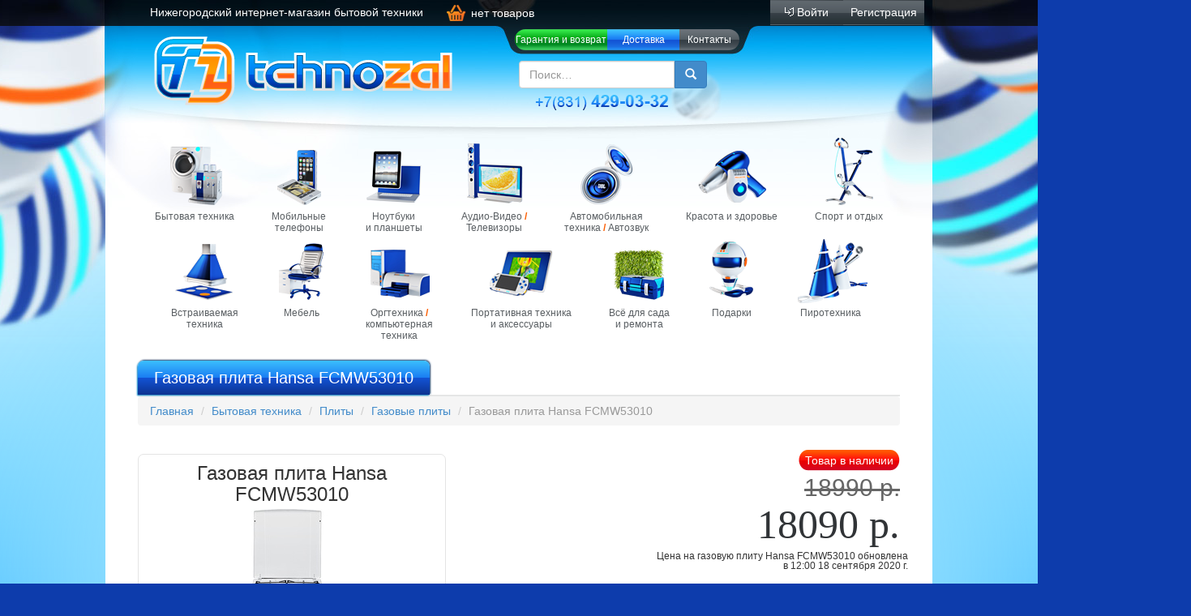

--- FILE ---
content_type: text/html; charset=utf-8
request_url: http://tehnozal.ru/byitovaya-tehnika/plityi/gazovyie-plityi/gazovaya-plita-hansa-fcmw53010
body_size: 10034
content:
<!DOCTYPE html>
<!--[if lt IE 7]> <html class="no-js lt-ie9 lt-ie8 lt-ie7" lang="ru"> <![endif]-->
<!--[if IE 7]>    <html class="no-js lt-ie9 lt-ie8" lang="ru"> <![endif]-->
<!--[if IE 8]>    <html class="no-js lt-ie9" lang="ru"> <![endif]-->
<!--[if gt IE 8]><!--> <html class="no-js" lang="ru"> <!--<![endif]-->
    <head>
        <meta charset="utf-8">
        <meta http-equiv="X-UA-Compatible" content="IE=edge,chrome=1">
        <title>Газовая плита Hansa FCMW53010 по цене 18090 рублей в интернет-магазине Технозал</title>
        <meta name="viewport" content="width=device-width, initial-scale=1.0">

        <meta name="description" content="Газовая плита Hansa FCMW53010 есть в наличии! Цена всего 18090 рублей. Покупайте, доставляем бесплатно :) Технозал, +7 (831) 429-03-32.">
        <meta name="keywords" content="Каталог описаний, Газовая плита Hansa FCMW53010, Газовые плиты, Нижний Новгород, цена, фото, интернет-магазин, продажа, без предоплаты, дешевле, магазин, купить">
        
        <link rel="shortcut icon" href="/m/favicon.ico">
        <link rel="apple-touch-icon-precomposed" href="/m/apple-touch-icon-precomposed.png">
        <meta name="apple-mobile-web-app-title" content="Технозал">
        <meta name="MobileOptimized" content="320">
        <meta name="format-detection" content="telephone=no" />
        <!--lastmodified -->

        
        <link rel="canonical" href="https://www.tehnozal.ru/byitovaya-tehnika/plityi/gazovyie-plityi/gazovaya-plita-hansa-fcmw53010">
        
        
        
        
        
        
        <meta property="og:type" content="ecommerce">
        <meta property="og:title" content="Газовая плита Hansa FCMW53010">
        <meta property="og:url" content="https://www.tehnozal.ru/byitovaya-tehnika/plityi/gazovyie-plityi/gazovaya-plita-hansa-fcmw53010">
        <meta property="og:image" content="https://www.tehnozal.ru/m/shop/18/02/21/Zmut1.png">
        <meta property="og:site_name" content="Технозал">
        <meta property="og:description"  content="Цена 18090 р. Объем духовки 67 л. Размеры (ВхШхГ) 85x50x60 Класс энергопотребления A Материал поверхности эмалированная Нагревательные элементы.">
        <meta name="twitter:card" content="product">
        <meta name="twitter:site" content="@technozal">
        <meta name="twitter:creator" content="@technozal">
        <meta name="twitter:title" content="Газовая плита Hansa FCMW53010">
        <meta name="twitter:description" content="Цена 18090 р. Объем духовки 67 л. Размеры (ВхШхГ) 85x50x60 Класс энергопотребления A Материал поверхности эмалированная Нагревательные элементы.">
        <meta name="twitter:image" content="https://www.tehnozal.ru/m/shop/18/02/21/Zmut1.png">
        <meta name="twitter:data1" content="18090 р.">
        <meta name="twitter:label1" content="Цена">
        <meta name="twitter:data2" content="Нижний Новгород">
        <meta name="twitter:label2" content="Бесплатная доставка">
        <meta name="twitter:domain" content="Tehnozal.ru">
        <meta name="title" content="Газовая плита Hansa FCMW53010">
        <link rel="image_src" href="https://www.tehnozal.ru/m/shop/18/02/21/Zmut1.png">
        
        

        
        <link rel="stylesheet" href="/m/assets/css/styles.e587088a.css"/>

        
        
        


    </head>
    <body>
        <div class="container header">
        <div class="top_line">
            <div class="top_left">
                
                <span class="welcome">
                    
                    
                    
                    
                    
                    Нижегородский интернет-магазин бытовой техники
                    
                    
                    
                    
                    
                </span>
                
                <!--noindex--><a href="/cart/" class="top_cart"><i></i> нет товаров</a><!--/noindex-->
            
<!-- Yandex.Metrika counter -->

<script type="text/javascript">

    
        
            var yaParams = { nnip: "true", manager_user: "false", registered_user: "false", item_publish: true, item_available: true };
        
    

</script>

<!-- Yandex.Metrika counter -->
<script type="text/javascript">
(function (d, w, c) {
    (w[c] = w[c] || []).push(function() {
        try {
            w.yaCounter219073 = new Ya.Metrika({id:219073,
                    webvisor:true,
                    clickmap:true,
                    trackLinks:true,
                    accurateTrackBounce:true,params:window.yaParams||{ }});
        } catch(e) { }
    });

    var n = d.getElementsByTagName("script")[0],
        s = d.createElement("script"),
        f = function () { n.parentNode.insertBefore(s, n); };
    s.type = "text/javascript";
    s.async = true;
    s.src = (d.location.protocol == "https:" ? "https:" : "http:") + "//mc.yandex.ru/metrika/watch.js";

    if (w.opera == "[object Opera]") {
        d.addEventListener("DOMContentLoaded", f, false);
    } else { f(); }
})(document, window, "yandex_metrika_callbacks");
</script>
<noscript><div><img src="//mc.yandex.ru/watch/219073" style="position:absolute; left:-9999px;" alt="" /></div></noscript>
<!-- /Yandex.Metrika counter -->
<!-- Rating@Mail.ru counter -->
<script type="text/javascript">//<![CDATA[
var _tmr = _tmr || [];
_tmr.push({id: "2439137", type: "pageView", start: (new Date()).getTime()});
(function (d, w) {
  var ts = d.createElement("script"); ts.type = "text/javascript"; ts.async = true;
  ts.src = (d.location.protocol == "https:" ? "https:" : "http:") + "//top-fwz1.mail.ru/js/code.js";
  var f = function () {var s = d.getElementsByTagName("script")[0]; s.parentNode.insertBefore(ts, s);};
  if (w.opera == "[object Opera]") { d.addEventListener("DOMContentLoaded", f, false); } else { f(); }
})(document, window);
//]]></script><noscript><div style="position:absolute;left:-10000px;">
<img src="//top-fwz1.mail.ru/counter?id=2439137;js=na" style="border:0;" height="1" width="1" alt="Рейтинг@Mail.ru" />
</div></noscript>
<!-- //Rating@Mail.ru counter -->




            </div>
            <div class="top_menu">
                <style type="text/css">
                    .credit, .dostavka, .oplata {
                        font-size: 12px; margin-top:-1px;
                    }
                </style>
                
                <a href="/garantija-i-vozvrat/" class="credit">Гарантия и возврат</a><span><a href="/dostavka/" class="dostavka">Доставка </a></span><span><a href="/contacts/" class="oplata">Контакты</a></span>
                
            </div>
            <div class="top_right">
                
                <a href="/profile/login/" class="login bg"><i></i> Войти</a><a href="/profile/registration/" class="registration bg">Регистрация</a>
                
            </div>
        </div>

<a href="/" class="logo"><img src="/m/new/static/logo.png" width="368" height="85" border="0" alt="Technozal"></a>

<form class="form-search" action="/search/" method="get">
<div class="input-group">
<input type="text" class="form-control search-query" placeholder="Поиск…" name="text">
<span class="input-group-btn"><button type="submit" class="btn btn-primary"><span class="glyphicon glyphicon-search"></span></button></span>
</div>
</form>

<a href="//www.tehnozal.ru/contacts/" class="phone"><img src="/m/new/static/phone.png" width="164" height="19" border="0" alt="+7 831 429-03-32"></a>




<nav class="cicons">
    <ul class="nav-menu">
        <li class="nav-item">
                <a href="/byitovaya-tehnika/" class="active cicon1" title="Бытовая техника" cicon-id="0">
                    <img src="/m/new/icons/icon1.png" width="73" height="86" border="0" alt="Бытовая техника">
                    <span>Бытовая техника</span>
                </a>
        </li><li class="nav-item">
                <a href="/mobile/" class="cicon2" title="Мобильные телефоны" cicon-id="1">
                    <img src="/m/new/icons/icon2.png" width="60" height="86" border="0" alt="Мобильные телефоны">
                    <span>Мобильные<br>телефоны</span>
                </a>
        </li><li class="nav-item">
                <a href="/notebooks/" class="cicon3" title="Ноутбуки и планшеты" cicon-id="2">
                    <img src="/m/new/icons/icon3.png" width="75" height="86" border="0" alt="Ноутбуки и планшеты">
                    <span>Ноутбуки<br>и планшеты</span>
                </a>
        </li><li class="nav-item">
                <a href="/televizory/" class="cicon4" title="Аудио-Видео и Телевизоры" cicon-id="3">
                    <img src="/m/new/icons/icon4.png" width="76" height="86" border="0" alt="Аудио-Видео и Телевизоры">
                    <span>Аудио-Видео <b>/</b><br>Телевизоры</span>
                </a>
        </li><li class="nav-item">
                <a href="/avtozvuk/" class="cicon5" title="Автомобильная техника" cicon-id="4">
                    <img src="/m/new/icons/icon5.png" width="71" height="86" border="0" alt="Автомобильная техника">
                    <span>Автомобильная<br>техника <b>/</b> Автозвук</span>
                </a>
        </li><li class="nav-item">
                <a href="/krasota-i-zdorove/" class="cicon6" title="Красота и здоровье" cicon-id="5">
                    <img src="/m/new/icons/icon6.png" width="89" height="86" border="0" alt="Красота и здоровье">
                    <span>Красота и здоровье</span>
                </a>
        </li><li class="nav-item">
                <a href="/sportivnyie-tovaryi/" class="cicon7" title="Спорт и отдых" cicon-id="6">
                    <img src="/m/new/icons/icon7.png" width="66" height="86" border="0" alt="Спорт и отдых">
                    <span>Спорт и отдых</span>
                </a>
        </li><li class="nav-item">

                <a href="/vstraivaemaya-tehni/" class="cicon8" title="Встраиваемая техника" cicon-id="7">
                    <img src="/m/new/icons/icon8.png" width="73" height="80" border="0" alt="Встраиваемая техника">
                    <span>Встраиваемая<br>техника</span>
                </a>
        </li><li class="nav-item">
                <a href="/ofisnaya-mebel/" class="cicon9" title="Офисная мебель" cicon-id="8">
                    <img src="/m/new/icons/icon9.png" width="64" height="80" border="0" alt="Офисная мебель">
                    <span>Мебель</span>
                </a>
        </li><li class="nav-item">
                <a href="/orgtehnika/" class="cicon10" title="Оргтехника и компьютерная техника" cicon-id="10">
                    <img src="/m/new/icons/icon11.png" width="85" height="80" border="0" alt="Оргтехника и компьютерная техника">
                    <span>Оргтехника <b>/</b><br>компьютерная<br>техника</span>
                </a>
        </li><li class="nav-item">
        <a href="/aksessuaryi/" class="cicon11" title="Портативная техника и аксессуары" cicon-id="9">
                    <img src="/m/new/icons/icon10.png" width="86" height="80" border="0" alt="Портативная техника и аксессуары">
                    <span>Портативная техника<br>и аксессуары</span>
                </a>
        </li><li class="nav-item">
                <a href="/sadovaya-tehnika/" class="cicon12" title="Всё для сада и ремонта" cicon-id="11">
                    <img src="/m/new/icons/icon12.png" width="71" height="80" border="0" alt="Всё для сада и ремонта">
                    <span>Всё для сада<br>и ремонта</span>
                </a>
        </li><li class="nav-item">
                <a href="/hi-tech-podarki/" class="cicon13" title="Подарки" cicon-id="12">
                    <img src="/m/new/icons/icon13.png" width="62" height="80" border="0" alt="Подарки">
                    <span>Подарки</span>
                </a>
        </li><li class="nav-item">
                <a href="/pirotehnika/" class="cicon14" title="Пиротехника" cicon-id="13">
                    <img src="/m/new/icons/icon14.png" width="90" height="80" border="0" alt="Пиротехника">
                    <span>Пиротехника</span>
                </a>
        </li>
    </ul>
</nav>


        </div>
        <div class="container content">
            


            

<div class="h1"><h1>Газовая плита Hansa FCMW53010</h1></div>
<ul class="breadcrumb">
	

	
	<li itemscope itemtype="http://data-vocabulary.org/Breadcrumb" id="breadcrumb_0" itemref="breadcrumb_1"><a href="/" rel="home" itemprop="url"><span><meta itemprop="title" content="Технозал">Главная</span></a></li>
	
	
	

	

		
		<li itemscope itemtype="http://data-vocabulary.org/Breadcrumb" id="breadcrumb_1" itemref="breadcrumb_2" itemprop="child"><a href="/byitovaya-tehnika/" itemprop="url"><span itemprop="title">Бытовая техника</span></a></li>
		

	
	
	

	

		
		<li itemscope itemtype="http://data-vocabulary.org/Breadcrumb" id="breadcrumb_2" itemref="breadcrumb_3" itemprop="child"><a href="/byitovaya-tehnika/plityi/" itemprop="url"><span itemprop="title">Плиты</span></a></li>
		

	
	
	

	

		
		<li itemscope itemtype="http://data-vocabulary.org/Breadcrumb" id="breadcrumb_3" itemref="breadcrumb_4" itemprop="child"><a href="/byitovaya-tehnika/plityi/gazovyie-plityi/" itemprop="url"><span itemprop="title">Газовые плиты</span></a></li>
		

	
	
	

	

		
		<li class="active" itemscope itemtype="http://data-vocabulary.org/Breadcrumb" id="breadcrumb_4" itemprop="child"><a href="/byitovaya-tehnika/plityi/gazovyie-plityi/gazovaya-plita-hansa-fcmw53010" itemprop="url"><span itemprop="title">Газовая плита Hansa FCMW53010</span></a></li>
		

	
	
	
</ul>
<div itemscope itemtype="http://schema.org/Product">


<!--startcontent-->
<div class="row">
  

  
  
	<div class="col-sm-5 col-lg-5">
		<div class="product">

<div class="product_name" itemprop="name">Газовая плита Hansa FCMW53010</div>


<div class="product_first_image">
<a href="/m/cache/91/da/91da6236292b0a5bc6eb3907d0c4f193.jpg" title="Газовая плита Hansa FCMW53010" alt="Газовая плита Hansa FCMW53010 фото" rel="imggal" class="fancybox"  itemprop="image">
<img src="/m/cache/60/40/6040c9e16b3e731117b1b6b3a623232f.jpg" alt="Газовая плита Hansa FCMW53010 в Нижнем Новгороде"></a>
</div>
<a href="#" class="product_sprite product_zoom"></a>



<div class="product_images">


 
</div>

		</div>
        <div class="product_shadow">
            <i class="product_sprite"></i>
        </div>
	</div>
	 <div class="col-sm-7 col-lg-7 product_right" itemprop="offers" itemscope itemtype="http://schema.org/Offer">
        <meta itemprop="price" content="18090">
        <meta itemprop="priceCurrency" content="RUB">
        
        <link itemprop="availability" href="http://schema.org/InStock">
        


<div class="instock product_sprite">Товар в наличии</div>



 
<h2 class="priceold">
    18990 р.
</h2>
<h2 class="price">
    18090 р.
</h2>


<p class="price_updated" style="font-size: 12px;">Цена на газовую плиту Hansa FCMW53010 обновлена <nobr>в 12:00 18 сентября 2020 г.</nobr>













</p>





<span class="bonus" style="display: block;
    position: absolute;
    right: 10px;
    top: 165px; line-height: 10px;"><br><nobr><b>220</b> бонусов на <a href="/bonus/">бонусный счёт</a></nobr></span>







<a href="#" class="buy" onclick="window.location.href='https://www.tehnozal.ru/cart/add/19718';return false;" title="В корзину"></a>
 







<div class="payments"><a href="/dostavka/oplata_visa/" target="_blank" title="Мы принимаем оплату с помощью пластиковых карт Visa, MasterCard"><img src="/m/payments.png" width="249" height="36" alt="Оплата онлайн с помощью Visa, MasterCard"></a></div>

<script type="text/javascript" src="//yastatic.net/share2/share.js" charset="utf-8"></script>
<div class="pluso ya-share2" data-services="vkontakte,facebook,odnoklassniki,gplus,twitter,viber,whatsapp"></div>

<div class="dostavka">
    <div class="product_sprite product-dostavka"></div>
    <div class="product-line"><div class="product_sprite product-strelka"></div></div> 
    <div class="shipping-city">Доставка в Нижний Новгород и Кстово:</div>
    <div class="shipping-cost">Бесплатно!</div>
</div>


	</div>


</div>



<div class="h3"><h3>Характеристики</h3></div>
<table class="specs">


<tr>

    
    <td class="spec_name"><span class="name">Объем духовки</span><span class="spacer"></span></td>
    <td class="spec_param"><span>67 л</span></td>
    

</tr>

<tr>

    
    <td class="spec_name"><span class="name">Размеры (ВхШхГ)</span><span class="spacer"></span></td>
    <td class="spec_param"><span>85x50x60</span></td>
    

</tr>

<tr>

    
    <td class="spec_name"><span class="name">Класс энергопотребления</span><span class="spacer"></span></td>
    <td class="spec_param"><span>A</span></td>
    

</tr>

<tr>

    
    <td class="spec_name"><span class="name">Электрический гриль (2000 В)</span><span class="spacer"></span></td>
    <td class="spec_param"><span>-</span></td>
    

</tr>

<tr>

    
    <td class="spec_name"><span class="name">Верхний нагревательный элемент (900 В)</span><span class="spacer"></span></td>
    <td class="spec_param"><span>+</span></td>
    

</tr>

<tr>

    
    <td class="spec_name"><span class="name">Нижний нагревательный элемент (1300 В)</span><span class="spacer"></span></td>
    <td class="spec_param"><span>+</span></td>
    

</tr>

<tr>

    
    <td class="spec_name"><span class="name">Кольцевой нагревательный элемент (2000 В)</span><span class="spacer"></span></td>
    <td class="spec_param"><span>-</span></td>
    

</tr>

<tr>

    
    <td class="spec_name"><span class="name">Мощность в целом</span><span class="spacer"></span></td>
    <td class="spec_param"><span>2 кВт</span></td>
    

</tr>

<tr>

    
    <td class="spec_name"><span class="name">Энергопотребление (кВт · час)</span><span class="spacer"></span></td>
    <td class="spec_param"><span>0,95 kWh</span></td>
    

</tr>

<tr>

    
    <td class="spec_name"><span class="name">Уровень шума (dB(A) re 1 pW)</span><span class="spacer"></span></td>
    <td class="spec_param"><span>27</span></td>
    

</tr>

<tr>

    
    <td class="spec_name"><span class="name">Цвет</span><span class="spacer"></span></td>
    <td class="spec_param"><span>белый</span></td>
    

</tr>

<tr>

<td colspan="2" class="spec_header">Основные характеристики духового шкафа</td>

</tr>

<tr>

    
    <td class="spec_name"><span class="name">Тип</span><span class="spacer"></span></td>
    <td class="spec_param"><span>электрическая</span></td>
    

</tr>

<tr>

    
    <td class="spec_name"><span class="name">Легко очищающаяся эмаль</span><span class="spacer"></span></td>
    <td class="spec_param"><span>+</span></td>
    

</tr>

<tr>

    
    <td class="spec_name"><span class="name">Газ-контроль</span><span class="spacer"></span></td>
    <td class="spec_param"><span>-</span></td>
    

</tr>

<tr>

    
    <td class="spec_name"><span class="name">Электроподжиг</span><span class="spacer"></span></td>
    <td class="spec_param"><span>-</span></td>
    

</tr>

<tr>

    
    <td class="spec_name"><span class="name">Терморегулятор</span><span class="spacer"></span></td>
    <td class="spec_param"><span>-</span></td>
    

</tr>

<tr>

    
    <td class="spec_name"><span class="name">Зеркальное стекло</span><span class="spacer"></span></td>
    <td class="spec_param"><span>-</span></td>
    

</tr>

<tr>

    
    <td class="spec_name"><span class="name">Количество функций</span><span class="spacer"></span></td>
    <td class="spec_param"><span>3</span></td>
    

</tr>

<tr>

    
    <td class="spec_name"><span class="name">Конвекция</span><span class="spacer"></span></td>
    <td class="spec_param"><span>-</span></td>
    

</tr>

<tr>

    
    <td class="spec_name"><span class="name">Экспресс нагрев</span><span class="spacer"></span></td>
    <td class="spec_param"><span>-</span></td>
    

</tr>

<tr>

    
    <td class="spec_name"><span class="name">Размораживание</span><span class="spacer"></span></td>
    <td class="spec_param"><span>-</span></td>
    

</tr>

<tr>

    
    <td class="spec_name"><span class="name">Термощуп</span><span class="spacer"></span></td>
    <td class="spec_param"><span>-</span></td>
    

</tr>

<tr>

    
    <td class="spec_name"><span class="name">Электрический гриль</span><span class="spacer"></span></td>
    <td class="spec_param"><span>-</span></td>
    

</tr>

<tr>

    
    <td class="spec_name"><span class="name">Электрический вертел</span><span class="spacer"></span></td>
    <td class="spec_param"><span>-</span></td>
    

</tr>

<tr>

    
    <td class="spec_name"><span class="name">Cистема очистки Aqualitic</span><span class="spacer"></span></td>
    <td class="spec_param"><span>-</span></td>
    

</tr>

<tr>

    
    <td class="spec_name"><span class="name">Подсветка духовки</span><span class="spacer"></span></td>
    <td class="spec_param"><span>+</span></td>
    

</tr>

<tr>

    
    <td class="spec_name"><span class="name">Рецепты на дверях духовки</span><span class="spacer"></span></td>
    <td class="spec_param"><span>+</span></td>
    

</tr>

<tr>

    
    <td class="spec_name"><span class="name">Каталитическая система очистки</span><span class="spacer"></span></td>
    <td class="spec_param"><span>-</span></td>
    

</tr>

<tr>

    
    <td class="spec_name"><span class="name">Цвет эмалированного покрытия</span><span class="spacer"></span></td>
    <td class="spec_param"><span>черный</span></td>
    

</tr>

<tr>

<td colspan="2" class="spec_header">Основные характеристики варочной поверхности</td>

</tr>

<tr>

    
    <td class="spec_name"><span class="name">Материал поверхности</span><span class="spacer"></span></td>
    <td class="spec_param"><span>эмалированная</span></td>
    

</tr>

<tr>

    
    <td class="spec_name"><span class="name">Нагревательные элементы</span><span class="spacer"></span></td>
    <td class="spec_param"><span>конфорка 4,0 см, 2 конфорки 6,5 см, конфорка 9 см</span></td>
    

</tr>

<tr>

    
    <td class="spec_name"><span class="name">Газ-контроль</span><span class="spacer"></span></td>
    <td class="spec_param"><span>+</span></td>
    

</tr>

<tr>

    
    <td class="spec_name"><span class="name">Чугунные решетки</span><span class="spacer"></span></td>
    <td class="spec_param"><span>-</span></td>
    

</tr>

<tr>

    
    <td class="spec_name"><span class="name">EcoGas конфорки</span><span class="spacer"></span></td>
    <td class="spec_param"><span>-</span></td>
    

</tr>

<tr>

    
    <td class="spec_name"><span class="name">Электроподжиг в поворотной ручке</span><span class="spacer"></span></td>
    <td class="spec_param"><span>-</span></td>
    

</tr>

<tr>

    
    <td class="spec_name"><span class="name">Электроподжиг в кнопке</span><span class="spacer"></span></td>
    <td class="spec_param"><span>+</span></td>
    

</tr>

<tr>

<td colspan="2" class="spec_header">Основные характеристики плиты</td>

</tr>

<tr>

    
    <td class="spec_name"><span class="name">Дизайн</span><span class="spacer"></span></td>
    <td class="spec_param"><span>Integra</span></td>
    

</tr>

<tr>

    
    <td class="spec_name"><span class="name">Тип плиты</span><span class="spacer"></span></td>
    <td class="spec_param"><span>газоэлектрическая</span></td>
    

</tr>

<tr>

    
    <td class="spec_name"><span class="name">Электронный программатор</span><span class="spacer"></span></td>
    <td class="spec_param"><span>-</span></td>
    

</tr>

<tr>

    
    <td class="spec_name"><span class="name">Утапливаемые переключатели</span><span class="spacer"></span></td>
    <td class="spec_param"><span>-</span></td>
    

</tr>

<tr>

    

</tr>


</table>


<div class="h3"><h3>Описание</h3></div>

 
 





<meta itemprop="brand" content="Hansa">
<meta itemprop="model" content="FCMW53010">
<meta itemprop="productID" content="FCMW53010">

<div itemprop="description">
<ul>
<li>газовые конфорки</li>
<li>электродуховка</li>
<li>эмалированная панель</li>
<li>ШхГхВ: 50x60x85 см</li>
<li>механическое управление</li>
</ul>
<p>Комбинированный вариант отдельно стоящей плиты очень удобен тем, что вы с одной точки зрения не тратите лишние средства на электроэнергию, а с другой – обладаете более функциональным духовым шкафом по сравнению с обычной газовой плитой. Такой тип плит подключается в обычную розетку и потребляет минимум электроэнергии. </p>
<p><strong>Комплектация</strong></p>
<ul>
<li>Количество противней  1</li>
<li>Глубокий противень    1</li>
<li>Плоский противень     -</li>
<li>Решетка для жарки     1</li>
<li>Противень ProCook     +</li>
<li>Хромированные направляющие для противней  -</li>
<li>Телескопические направляющие  -</li>
<li>Количество стекол в дверце духовки    2</li>
<li>Выдвижной посудный ящик на роликах    +</li>
<li>Отсек для большой посуды  -</li>
<li>Металлическая крышка  +</li>
<li>Стеклянная крышка     -</li>
</ul> 
</div>








<p>Смотрите так же: <a href="/byitovaya-tehnika/plityi/gazovyie-plityi/gazovaya-plita-hansa-fcgw51050">газовую плиту Hansa FCGW51050</a> за 18290 рублей, <a href="/byitovaya-tehnika/plityi/gazovyie-plityi/gazovaya-plita-gefest-5100-02-0001">газовую плиту Гефест 5100-02 0001</a> за 18490 рублей,
<a href="/byitovaya-tehnika/plityi/gazovyie-plityi/">все цены на газовые плиты</a>.</p>


<!--

19717: Газовая плита Hansa FCMW53020; Объем духовки 67 л Размеры (ВхШхГ) 85x50x60 Класс энергопотребления A Материал поверхности эмалированная Нагревательные элементы конфорка 4,0 см, 2 конфорки 6,5 см, конфорка 9 см Газ-контроль Чугунные решетки +

19719: Газовая плита Hansa FCMW53000; Объем духовки 67 л Размеры (ВхШхГ) 85x50x60 Класс энергопотребления A Материал поверхности эмалированная Нагревательные элементы конфорка 4,0 см, 2 конфорки 6,5 см, конфорка 9 см Газ-контроль Чугунные решетки -

19706: Комбинированная плита Hansa FCMW64040; Размеры (ВхШхГ) 85x60x60 см Объем духовки 67 л Класс энергопотребления A Материал поверхности эмалированная Нагревательные элементы конфорка 4,0 см, конфорка 6,5 см, конфорка 9 см, электрическая конфорка стандартная 18 см

17176: Электрическая плита Hansa FCCW54000; Размеры (ВхШхГ) 85x50x60 см Объем духовки 67 л Класс энергопотребления A Материал поверхности стеклокерамическая Нагревательные элементы 2 поля HiLight 14,5 см (1,2 кВ) и 2 поля HiLight 18,0 см (1,8 кВ)

-->


<div class="row">
<div class="h3"><h3>Похожие товары</h3></div>


<div class="col-sm-3 col-lg-3"><div class="product-box"><div class="product-title"><a  class="product-name" href="/byitovaya-tehnika/plityi/gazovyie-plityi/gazovaya-plita-gorenje-gn5112wh">Газовая плита Gorenje GN5112WH</a></div><div class="product-image"><a href="/byitovaya-tehnika/plityi/gazovyie-plityi/gazovaya-plita-gorenje-gn5112wh"><img src="/m/cache/a9/cc/a9cc15ab95d3c3e7c287a4e76dc94e96.jpg" alt="Газовая плита Gorenje GN5112WH "></a></div><div class="description">
Внимание! Модель не оснащена газ-контролем варочной поверхности! Размеры (ВхШхГ) 85x50x59.4 см. Тип решеток эмалированные. Тип духового шкафа газовый. Объем духовки 70 л.
</div><div class="price-old">18390</div><div class="price">16990<span> р.</span></div><a href="#" class="buy" onclick="window.location.href='https://www.tehnozal.ru/cart/add/35717';return false;" title="В корзину"></a></div></div>




<div class="col-sm-3 col-lg-3"><div class="product-box"><div class="product-title"><a  class="product-name" href="/byitovaya-tehnika/plityi/gazovyie-plityi/gazovaya-plita-gorenje-gn5112wj-b">Газовая плита Gorenje GN5112WJ-B</a></div><div class="product-image"><a href="/byitovaya-tehnika/plityi/gazovyie-plityi/gazovaya-plita-gorenje-gn5112wj-b"><img src="/m/cache/1e/ef/1eef99c100cb3a2ee45849b71b2fe40b.jpg" alt="Газовая плита Gorenje GN5112WJ-B "></a></div><div class="description">
Внимание! Модель не оснащена газ-контролем варочной поверхности! Размеры (ВхШхГ) 85x50x59.4 см. Тип духового шкафа газовый. Объем духовки 70 л. Газ-контроль духовки
</div><div class="price-old">17190</div><div class="price">15590<span> р.</span></div><a href="#" class="buy" onclick="window.location.href='https://www.tehnozal.ru/cart/add/35718';return false;" title="В корзину"></a></div></div>




<div class="col-sm-3 col-lg-3"><div class="product-box"><div class="product-title"><a  class="product-name" href="/byitovaya-tehnika/plityi/gazovyie-plityi/gazovaya-plita-gorenje-gi52cli">Газовая плита Gorenje GI52CLI</a></div><div class="product-image"><a href="/byitovaya-tehnika/plityi/gazovyie-plityi/gazovaya-plita-gorenje-gi52cli"><img src="/m/cache/a2/63/a263f7a4f55454cd43e66abe8b129b79.jpg" alt="Газовая плита Gorenje GI52CLI "></a></div><div class="description">
Размеры (ВхШхГ) 85х50х59.4 см. Тип решеток чугунные. Класс энергопотребления А+ Газ-контроль варочной поверхности. Электроподжиг варочной поверхности автоматический. Объем.
</div><div class="price-old">37690</div><div class="price">34190<span> р.</span></div><a href="#" class="buy" onclick="window.location.href='https://www.tehnozal.ru/cart/add/35725';return false;" title="В корзину"></a></div></div>




<div class="col-sm-3 col-lg-3"><div class="product-box"><div class="product-title"><a  class="product-name" href="/byitovaya-tehnika/plityi/gazovyie-plityi/gazovaya-plita-gorenje-gi5321xf">Газовая плита Gorenje GI5321XF</a></div><div class="product-image"><a href="/byitovaya-tehnika/plityi/gazovyie-plityi/gazovaya-plita-gorenje-gi5321xf"><img src="/m/cache/8d/05/8d0518819ca271d408050a7dac6aefb3.jpg" alt="Газовая плита Gorenje GI5321XF "></a></div><div class="description">
Размеры (ВхШхГ) 85x50x59.4 см. Тип решеток чугунные. Газ-контроль варочной поверхности. Электроподжиг варочной поверхности автоматический. Объем духовки 67 л. Газ-контроль.
</div><div class="price-old">38290</div><div class="price">33290<span> р.</span></div><a href="#" class="buy" onclick="window.location.href='https://www.tehnozal.ru/cart/add/35726';return false;" title="В корзину"></a></div></div>



</div>
<br><br>





<!-- Traffic tracking code -->
<script type="text/javascript">
    (function(w, p) {
        var a, s;
        (w[p] = w[p] || []).push({
            counter_id: 413340002
        });
        a = document.createElement('script'); a.type = 'text/javascript'; a.async = true;
        a.src = ('https:' == document.location.protocol ? 'https://' : 'http://') + 'autocontext.begun.ru/analytics.js';
        s = document.getElementsByTagName('script')[0]; s.parentNode.insertBefore(a, s);
    })(window, 'begun_analytics_params');
</script>

<!--endcontent-->
</div>




            

            
            <div class="row bottom-divider">
                
<div class="col-sm-2 col-lg-2"><div class="bl2 block-poll block-bottom">
    <h2>Опрос</h2>
    <div>
        
        <div class="poll-circle">
            <div class="poll-title">
            Вам удобна навигация по сайту?
            </div>
        </div>
        <ul>
        
            
            <li class="pi1"><a href="/polls/7/vote/29" rel="nofollow">Всё понятно</a></li>
            
        
            
            <li class="pi2"><a href="/polls/7/vote/30" rel="nofollow">Немного неудобно</a></li>
            
        
            
            <li class="pi3"><a href="/polls/7/vote/31" rel="nofollow">Совсем неудобно</a></li>
            
        
        </ul>
        
        
    </div>
</div></div>
<div class="col-sm-8 col-lg-8"><div class="bl8 block-novinki">
    <div class="h1"><h2><a href="/novinki/">Новинки</a></h2></div>
    <div class="bl8-inner">
        <div class="bxslider_bottom">
            <!--noindex-->
            
            <!--/noindex-->
        </div>
    </div>
</div></div>

<div class="col-sm-2 col-lg-2"><div class="bl2 block-article block-news block-bottom">
    <h2><a href="/articles/">Статьи</a></h2>
    
    <div class="article-item">
        <div class="article-title">
            <a class="article-name" href="/sportivnyie-tovaryi/utilizatsiya-skidka-do-10">Утилизация! Скидка до 10%</a>
        </div>
        <div class="article-image">
            
            <a href="/sportivnyie-tovaryi/utilizatsiya-skidka-do-10"><img src="/m/cache/2a/05/2a05d6421d0affb1f98be99e0d6847bf.jpg" alt="Утилизация! Скидка до 10%"></a>
            
        </div>
    </div>
    
</div></div>
<!--
<div class="col-sm-2 col-lg-2"><div class="bl2 block-news block-bottom">
    <h2>Новости</h2>
    <div>

    </div>
</div></div>-->

            </div>
            
            

            <footer>
                <div class="row">
                    <div class="col-sm-3 col-lg-3">
                        <a href="/contacts/" class="footer_logo"><img src="/m/new/static/footer_logo.png" width="231" height="68" border="0" alt="Technozal"></a>


                         

<div class="center">
<a href="/dostavka/oplata_visa/" target="_blank"><img src="/m/payments.png" width="249" height="36" alt="Оплата онлайн с помощью Visa, MasterCard"></a><br>

<!--LiveInternet counter--><script type="text/javascript"><!--
document.write("<a href='//www.liveinternet.ru/click' "+
"target=_blank><img src='//counter.yadro.ru/hit?t44.11;r"+
escape(document.referrer)+((typeof(screen)=="undefined")?"":
";s"+screen.width+"*"+screen.height+"*"+(screen.colorDepth?
screen.colorDepth:screen.pixelDepth))+";u"+escape(document.URL)+
";h"+escape(document.title.substring(0,80))+";"+Math.random()+
"' alt='' title='LiveInternet' "+
"border='0' width='31' height='31'><\/a>")
//--></script><!--/LiveInternet-->

<a href="http://clck.yandex.ru/redir/dtype=stred/pid=47/cid=2508/*http://grade.market.yandex.ru/?id=205975&action=link" target="_blank" rel="nofollow"><img src="http://clck.yandex.ru/redir/dtype=stred/pid=47/cid=2505/*http://grade.market.yandex.ru/?id=205975&action=image&size=0" border="0" width="88" height="31" alt="Читайте отзывы покупателей и оценивайте качество магазина на Яндекс.Маркете" /></a>







</div>


                    </div>
                    <div class="col-sm-9 col-lg-9 span9">


                        <nav>
                        
                        
                        
                            <a href="/byitovaya-tehnika/" class="footer_category">Бытовая техника</a></span>
                        
                        
                        
                            <a href="/mobile/" class="footer_category">Мобильные телефоны</a></span>
                        
                        
                        
                            <a href="/notebooks/" class="footer_category">Ноутбуки и планшеты</a></span>
                        
                        
                        
                            <a href="/televizory/" class="footer_category">Аудио-Видео / Телевизоры</a></span>
                        
                        
                        
                            <a href="/avtozvuk/" class="footer_category">Автомобильная техника / Автозвук</a></span>
                        
                        
                        
                            <a href="/krasota-i-zdorove/" class="footer_category">Красота и здоровье</a></span>
                        
                        
                        
                            <a href="/sportivnyie-tovaryi/" class="footer_category">Спорт и отдых</a></span>
                        
                        
                        
                            <a href="/vstraivaemaya-tehni/" class="footer_category">Встраиваемая техника</a></span>
                        
                        
                        
                            <a href="/ofisnaya-mebel/" class="footer_category">Мебель</a></span>
                        
                        
                        
                            <a href="/orgtehnika/" class="footer_category">Оргтехника / компьютерная техника</a></span>
                        
                        
                        
                            <a href="/aksessuaryi/" class="footer_category">Портативная техника и аксессуары</a></span>
                        
                        
                        
                            <a href="/sadovaya-tehnika/" class="footer_category">Всё для сада и ремонта</a></span>
                        
                        
                        
                            <a href="/hi-tech-podarki/" class="footer_category">Подарки</a></span>
                        
                        
                        
                            <a href="/pirotehnika/" class="footer_category">Пиротехника</a></span>
                        
                        
                        
                        
                            <a href="/articles/"  class="footer_category">Статьи</a>
                            <a href="/archive/" class="footer_category">Архив</a>
                        
                        </nav>
<script type="text/javascript">
/* <![CDATA[ */
var google_conversion_id = 962165163;
var google_custom_params = window.google_tag_params;
var google_remarketing_only = true;
/* ]]> */
</script>
<script type="text/javascript" src="//www.googleadservices.com/pagead/conversion.js">
</script>
<noscript>
<div style="display:inline;">
<img height="1" width="1" style="border-style:none;" alt="" src="//googleads.g.doubleclick.net/pagead/viewthroughconversion/962165163/?value=0&amp;guid=ON&amp;script=0"/>
</div>
</noscript>
                        <address class="address">г. Нижний Новгород<!--, ул.&nbsp;Ларина, д.&nbsp;18&nbsp;а--></address><br>
                        <div class="copyright">© 2009-2020 Technozal<!--, ООО «Ритмарк»--></--></div>
                    </div>
                </div>
            </footer>



        </div>
        <div class="bokl"></div><div class="bokr"></div>

        <script src="/category_list.js"></script>

        
        
<script src="/m/assets/js/scripts.032ad8eb.js"></script>
        


<script type="text/javascript"> 
    $( document ).ready(function() {
        $('.tz-close').click(function() {
            $('.tz-cntnr').hide();
            return false;
        });
        
        function getCookie(name) {
            var matches = document.cookie.match(new RegExp(
              "(?:^|; )" + name.replace(/([\.$?*|{}\(\)\[\]\\\/\+^])/g, '\\$1') + "=([^;]*)"
            ));
            return matches ? decodeURIComponent(matches[1]) : undefined;
        }
        
        var move_vnizu = false;
        var odin_raz = true;
        var cntnr = getCookie("cntnr");
        if (cntnr) odin_raz = false;
        console.log(move_vnizu, cntnr, odin_raz);
        
        /*
        $(document).mousemove(function(e) {
            if (e.clientY >= 100 && !move_vnizu) {
                move_vnizu = true;
            }
            if (e.clientY <= 10 && move_vnizu && odin_raz) {
                odin_raz = false;
                var date = new Date(new Date().getTime() + 1800 * 1000);
                document.cookie = "cntnr=1; path=/; expires=" + date.toUTCString();
                $('.tz-cntnr').show();
            }
        });
        */

        
        
        // tztrack_static  tztrack_hover
    });
</script>




        
        
<script type="text/javascript">
(function(i,s,o,g,r,a,m){i['GoogleAnalyticsObject']=r;i[r]=i[r]||function(){
(i[r].q=i[r].q||[]).push(arguments)},i[r].l=1*new Date();a=s.createElement(o),
m=s.getElementsByTagName(o)[0];a.async=1;a.src=g;m.parentNode.insertBefore(a,m)
})(window,document,'script','//www.google-analytics.com/analytics.js','ga');
ga('create', 'UA-10205713-1', 'tehnozal.ru');
ga('send', 'pageview');
</script>

<!-- BEGIN JIVOSITE CODE -->
<script type='text/javascript'>
(function(){ var widget_id = 'kGDrNzoXJK';var d=document;var w=window;function l(){ var s = document.createElement('script'); s.type = 'text/javascript'; s.async = true; s.src = '//code.jivosite.com/script/widget/'+widget_id; var ss = document.getElementsByTagName('script')[0]; ss.parentNode.insertBefore(s, ss);}if(d.readyState=='complete'){l();}else{if(w.attachEvent){w.attachEvent('onload',l);}else{w.addEventListener('load',l,false);}}})();
</script>
<!-- END JIVOSITE CODE --> 



    </body>
</html>

--- FILE ---
content_type: text/css
request_url: http://tehnozal.ru/m/assets/css/styles.e587088a.css
body_size: 35869
content:
/*!
 * Bootstrap v3.0.0
 *
 * Copyright 2013 Twitter, Inc
 * Licensed under the Apache License v2.0
 * http://www.apache.org/licenses/LICENSE-2.0
 *
 * Designed and built with all the love in the world by @mdo and @fat.
 *//*! normalize.css v2.1.0 | MIT License | git.io/normalize */article,aside,details,figcaption,figure,footer,header,hgroup,main,nav,section,summary{display:block}audio,canvas,video{display:inline-block}audio:not([controls]){display:none;height:0}[hidden]{display:none}html{font-family:sans-serif;-webkit-text-size-adjust:100%;-ms-text-size-adjust:100%}body{margin:0}a:active,a:hover{outline:0}h1{margin:.67em 0}b,strong{font-weight:700}dfn{font-style:italic}hr{box-sizing:content-box;height:0}mark{background:#ff0;color:#000}code,kbd,pre,samp{font-family:monospace,serif;font-size:1em}pre{white-space:pre-wrap}q{quotes:"\201C" "\201D" "\2018" "\2019"}sub,sup{font-size:75%;line-height:0;position:relative;vertical-align:baseline}sup{top:-.5em}sub{bottom:-.25em}img{border:0}svg:not(:root){overflow:hidden}figure{margin:0}button,input,select,textarea{margin:0}button,select{text-transform:none}button,html input[type=button],input[type=reset],input[type=submit]{-webkit-appearance:button;cursor:pointer}button[disabled],html input[disabled]{cursor:default}input[type=checkbox],input[type=radio]{box-sizing:border-box;padding:0}input[type=search]{-webkit-appearance:textfield}input[type=search]::-webkit-search-cancel-button,input[type=search]::-webkit-search-decoration{-webkit-appearance:none}button::-moz-focus-inner,input::-moz-focus-inner{border:0;padding:0}textarea{overflow:auto;vertical-align:top}table{border-collapse:collapse;border-spacing:0}@media print{*{text-shadow:none!important;color:#000!important;background:0 0!important;box-shadow:none!important}a,a:visited{text-decoration:underline}a[href]:after{content:" (" attr(href) ")"}abbr[title]:after{content:" (" attr(title) ")"}.ir a:after,a[href^="javascript:"]:after,a[href^="#"]:after{content:""}blockquote,pre{border:1px solid #999;page-break-inside:avoid}thead{display:table-header-group}img,tr{page-break-inside:avoid}img{max-width:100%!important}@page{margin:2cm .5cm}h2,h3,p{orphans:3;widows:3}h2,h3{page-break-after:avoid}.navbar{display:none}.table td,.table th{background-color:#fff!important}.btn>.caret,.dropup>.btn>.caret{border-top-color:#000!important}.label{border:1px solid #000}.table{border-collapse:collapse!important}.table-bordered td,.table-bordered th{border:1px solid #ddd!important}}*,:after,:before{box-sizing:border-box}html{font-size:62.5%;-webkit-tap-highlight-color:transparent}body{font-family:"Helvetica Neue",Helvetica,Arial,sans-serif;font-size:14px;line-height:1.42857143;color:#333}button,input,select,textarea{font-family:inherit;font-size:inherit;line-height:inherit}button,input,select[multiple],textarea{background-image:none}a{color:#428bca;text-decoration:none}a:focus,a:hover{color:#2a6496;text-decoration:underline}a:focus{outline:-webkit-focus-ring-color auto 5px;outline-offset:-2px}img{vertical-align:middle}.img-responsive{display:block;max-width:100%;height:auto}.img-rounded{border-radius:6px}.img-thumbnail{padding:4px;line-height:1.42857143;background-color:#fff;border:1px solid #ddd;border-radius:4px;-webkit-transition:all .2s ease-in-out;transition:all .2s ease-in-out;display:inline-block;max-width:100%;height:auto}.img-circle{border-radius:50%}hr{margin-top:20px;margin-bottom:20px;border:0;border-top:1px solid #eee}.sr-only{position:absolute;width:1px;height:1px;margin:-1px;padding:0;overflow:hidden;clip:rect(0 0 0 0);border:0}p{margin:0 0 10px}.lead{margin-bottom:20px;font-size:16.1px;font-weight:200;line-height:1.4}@media (min-width:768px){.lead{font-size:21px}}small{font-size:85%}cite{font-style:normal}.text-muted{color:#999}.text-primary{color:#428bca}.text-warning{color:#c09853}.text-danger{color:#b94a48}.text-success{color:#468847}.text-info{color:#3a87ad}.text-left{text-align:left}.text-right{text-align:right}.text-center{text-align:center}.h1,.h2,.h3,.h4,.h5,.h6,h1,h2,h3,h4,h5,h6{font-family:"Helvetica Neue",Helvetica,Arial,sans-serif;font-weight:500;line-height:1.1}.h1 small,.h2 small,.h3 small,.h4 small,.h5 small,.h6 small,h1 small,h2 small,h3 small,h4 small,h5 small,h6 small{font-weight:400;line-height:1;color:#999}h1,h2,h3{margin-top:20px;margin-bottom:10px}h4,h5,h6{margin-top:10px;margin-bottom:10px}.h1,h1{font-size:36px}.h2,h2{font-size:30px}.h3,h3{font-size:24px}.h4,h4{font-size:18px}.h5,h5{font-size:14px}.h6,h6{font-size:12px}.h1 small,h1 small{font-size:24px}.h2 small,h2 small{font-size:18px}.h3 small,.h4 small,h3 small,h4 small{font-size:14px}.page-header{padding-bottom:9px;margin:40px 0 20px;border-bottom:1px solid #eee}ol,ul{margin-top:0;margin-bottom:10px}ol ol,ol ul,ul ol,ul ul{margin-bottom:0}.list-inline,.list-unstyled{padding-left:0;list-style:none}.list-inline>li{display:inline-block;padding-left:5px;padding-right:5px}dl{margin-bottom:20px}dd,dt{line-height:1.42857143}dt{font-weight:700}dd{margin-left:0}@media (min-width:768px){.dl-horizontal dt{float:left;width:160px;clear:left;text-align:right;overflow:hidden;text-overflow:ellipsis;white-space:nowrap}.dl-horizontal dd{margin-left:180px}.dl-horizontal dd:after,.dl-horizontal dd:before{content:" ";display:table}.dl-horizontal dd:after{clear:both}}abbr[data-original-title],abbr[title]{cursor:help;border-bottom:1px dotted #999}abbr.initialism{font-size:90%;text-transform:uppercase}blockquote{padding:10px 20px;margin:0 0 20px;border-left:5px solid #eee}blockquote p{font-size:17.5px;font-weight:300;line-height:1.25}blockquote p:last-child{margin-bottom:0}blockquote small{display:block;line-height:1.42857143;color:#999}blockquote small:before{content:'\2014 \00A0'}blockquote.pull-right{padding-right:15px;padding-left:0;border-right:5px solid #eee;border-left:0}blockquote.pull-right p,blockquote.pull-right small{text-align:right}blockquote.pull-right small:before{content:''}blockquote.pull-right small:after{content:'\00A0 \2014'}blockquote:after,blockquote:before,q:after,q:before{content:""}address{display:block;margin-bottom:20px;font-style:normal;line-height:1.42857143}code,pre{font-family:Monaco,Menlo,Consolas,"Courier New",monospace}code{padding:2px 4px;font-size:90%;color:#c7254e;background-color:#f9f2f4;white-space:nowrap;border-radius:4px}pre{display:block;padding:9.5px;margin:0 0 10px;font-size:13px;line-height:1.42857143;word-break:break-all;word-wrap:break-word;color:#333;background-color:#f5f5f5;border:1px solid #ccc;border-radius:4px}pre.prettyprint{margin-bottom:20px}pre code{padding:0;font-size:inherit;color:inherit;white-space:pre-wrap;background-color:transparent;border:0}.pre-scrollable{max-height:340px;overflow-y:scroll}.container{margin-right:auto;margin-left:auto;padding-left:10px;padding-right:10px}.container:after,.container:before{content:" ";display:table}.container:after{clear:both}.row{margin-left:-10px;margin-right:-10px}.row:after,.row:before{content:" ";display:table}.row:after{clear:both}.col-lg-1,.col-lg-10,.col-lg-11,.col-lg-12,.col-lg-2,.col-lg-3,.col-lg-4,.col-lg-5,.col-lg-6,.col-lg-7,.col-lg-8,.col-lg-9,.col-md-1,.col-md-10,.col-md-11,.col-md-12,.col-md-2,.col-md-3,.col-md-4,.col-md-5,.col-md-6,.col-md-7,.col-md-8,.col-md-9,.col-sm-1,.col-sm-10,.col-sm-11,.col-sm-12,.col-sm-2,.col-sm-3,.col-sm-4,.col-sm-5,.col-sm-6,.col-sm-7,.col-sm-8,.col-sm-9,.col-xs-1,.col-xs-10,.col-xs-11,.col-xs-12,.col-xs-2,.col-xs-3,.col-xs-4,.col-xs-5,.col-xs-6,.col-xs-7,.col-xs-8,.col-xs-9{position:relative;min-height:1px;padding-left:10px;padding-right:10px}.col-xs-1,.col-xs-10,.col-xs-11,.col-xs-2,.col-xs-3,.col-xs-4,.col-xs-5,.col-xs-6,.col-xs-7,.col-xs-8,.col-xs-9{float:left}.col-xs-1{width:8.33333333%}.col-xs-2{width:16.66666667%}.col-xs-3{width:25%}.col-xs-4{width:33.33333333%}.col-xs-5{width:41.66666667%}.col-xs-6{width:50%}.col-xs-7{width:58.33333333%}.col-xs-8{width:66.66666667%}.col-xs-9{width:75%}.col-xs-10{width:83.33333333%}.col-xs-11{width:91.66666667%}.col-xs-12{width:100%}@media (min-width:768px){.container{width:1020px}.col-sm-1,.col-sm-10,.col-sm-11,.col-sm-2,.col-sm-3,.col-sm-4,.col-sm-5,.col-sm-6,.col-sm-7,.col-sm-8,.col-sm-9{float:left}.col-sm-1{width:8.33333333%}.col-sm-2{width:16.66666667%}.col-sm-3{width:25%}.col-sm-4{width:33.33333333%}.col-sm-5{width:41.66666667%}.col-sm-6{width:50%}.col-sm-7{width:58.33333333%}.col-sm-8{width:66.66666667%}.col-sm-9{width:75%}.col-sm-10{width:83.33333333%}.col-sm-11{width:91.66666667%}.col-sm-12{width:100%}.col-sm-push-1{left:8.33333333%}.col-sm-push-2{left:16.66666667%}.col-sm-push-3{left:25%}.col-sm-push-4{left:33.33333333%}.col-sm-push-5{left:41.66666667%}.col-sm-push-6{left:50%}.col-sm-push-7{left:58.33333333%}.col-sm-push-8{left:66.66666667%}.col-sm-push-9{left:75%}.col-sm-push-10{left:83.33333333%}.col-sm-push-11{left:91.66666667%}.col-sm-pull-1{right:8.33333333%}.col-sm-pull-2{right:16.66666667%}.col-sm-pull-3{right:25%}.col-sm-pull-4{right:33.33333333%}.col-sm-pull-5{right:41.66666667%}.col-sm-pull-6{right:50%}.col-sm-pull-7{right:58.33333333%}.col-sm-pull-8{right:66.66666667%}.col-sm-pull-9{right:75%}.col-sm-pull-10{right:83.33333333%}.col-sm-pull-11{right:91.66666667%}.col-sm-offset-1{margin-left:8.33333333%}.col-sm-offset-2{margin-left:16.66666667%}.col-sm-offset-3{margin-left:25%}.col-sm-offset-4{margin-left:33.33333333%}.col-sm-offset-5{margin-left:41.66666667%}.col-sm-offset-6{margin-left:50%}.col-sm-offset-7{margin-left:58.33333333%}.col-sm-offset-8{margin-left:66.66666667%}.col-sm-offset-9{margin-left:75%}.col-sm-offset-10{margin-left:83.33333333%}.col-sm-offset-11{margin-left:91.66666667%}}@media (min-width:992px){.container{max-width:1020px}.col-md-1,.col-md-10,.col-md-11,.col-md-2,.col-md-3,.col-md-4,.col-md-5,.col-md-6,.col-md-7,.col-md-8,.col-md-9{float:left}.col-md-1{width:8.33333333%}.col-md-2{width:16.66666667%}.col-md-3{width:25%}.col-md-4{width:33.33333333%}.col-md-5{width:41.66666667%}.col-md-6{width:50%}.col-md-7{width:58.33333333%}.col-md-8{width:66.66666667%}.col-md-9{width:75%}.col-md-10{width:83.33333333%}.col-md-11{width:91.66666667%}.col-md-12{width:100%}.col-md-push-0{left:auto}.col-md-push-1{left:8.33333333%}.col-md-push-2{left:16.66666667%}.col-md-push-3{left:25%}.col-md-push-4{left:33.33333333%}.col-md-push-5{left:41.66666667%}.col-md-push-6{left:50%}.col-md-push-7{left:58.33333333%}.col-md-push-8{left:66.66666667%}.col-md-push-9{left:75%}.col-md-push-10{left:83.33333333%}.col-md-push-11{left:91.66666667%}.col-md-pull-0{right:auto}.col-md-pull-1{right:8.33333333%}.col-md-pull-2{right:16.66666667%}.col-md-pull-3{right:25%}.col-md-pull-4{right:33.33333333%}.col-md-pull-5{right:41.66666667%}.col-md-pull-6{right:50%}.col-md-pull-7{right:58.33333333%}.col-md-pull-8{right:66.66666667%}.col-md-pull-9{right:75%}.col-md-pull-10{right:83.33333333%}.col-md-pull-11{right:91.66666667%}.col-md-offset-0{margin-left:0}.col-md-offset-1{margin-left:8.33333333%}.col-md-offset-2{margin-left:16.66666667%}.col-md-offset-3{margin-left:25%}.col-md-offset-4{margin-left:33.33333333%}.col-md-offset-5{margin-left:41.66666667%}.col-md-offset-6{margin-left:50%}.col-md-offset-7{margin-left:58.33333333%}.col-md-offset-8{margin-left:66.66666667%}.col-md-offset-9{margin-left:75%}.col-md-offset-10{margin-left:83.33333333%}.col-md-offset-11{margin-left:91.66666667%}}table{max-width:100%;background-color:transparent}th{text-align:left}.table{width:100%;margin-bottom:20px}.table tbody>tr>td,.table tbody>tr>th,.table tfoot>tr>td,.table tfoot>tr>th,.table thead>tr>td,.table thead>tr>th{padding:8px;line-height:1.42857143;vertical-align:top;border-top:1px solid #ddd}.table thead>tr>th{vertical-align:bottom;border-bottom:2px solid #ddd}.table caption+thead tr:first-child td,.table caption+thead tr:first-child th,.table colgroup+thead tr:first-child td,.table colgroup+thead tr:first-child th,.table thead:first-child tr:first-child td,.table thead:first-child tr:first-child th{border-top:0}.table tbody+tbody{border-top:2px solid #ddd}.table .table{background-color:#fff}.table-condensed tbody>tr>td,.table-condensed tbody>tr>th,.table-condensed tfoot>tr>td,.table-condensed tfoot>tr>th,.table-condensed thead>tr>td,.table-condensed thead>tr>th{padding:5px}.table-bordered,.table-bordered>tbody>tr>td,.table-bordered>tbody>tr>th,.table-bordered>tfoot>tr>td,.table-bordered>tfoot>tr>th,.table-bordered>thead>tr>td,.table-bordered>thead>tr>th{border:1px solid #ddd}.table-bordered>thead>tr>td,.table-bordered>thead>tr>th{border-bottom-width:2px}.table-striped>tbody>tr:nth-child(odd)>td,.table-striped>tbody>tr:nth-child(odd)>th{background-color:#f9f9f9}.table-hover>tbody>tr:hover>td,.table-hover>tbody>tr:hover>th{background-color:#f5f5f5}table col[class*=col-]{float:none;display:table-column}table td[class*=col-],table th[class*=col-]{float:none;display:table-cell}.table>tbody>tr.active>td,.table>tbody>tr.active>th,.table>tbody>tr>td.active,.table>tbody>tr>th.active,.table>tfoot>tr.active>td,.table>tfoot>tr.active>th,.table>tfoot>tr>td.active,.table>tfoot>tr>th.active,.table>thead>tr.active>td,.table>thead>tr.active>th,.table>thead>tr>td.active,.table>thead>tr>th.active{background-color:#f5f5f5}.table>tbody>tr.success>td,.table>tbody>tr.success>th,.table>tbody>tr>td.success,.table>tbody>tr>th.success,.table>tfoot>tr.success>td,.table>tfoot>tr.success>th,.table>tfoot>tr>td.success,.table>tfoot>tr>th.success,.table>thead>tr.success>td,.table>thead>tr.success>th,.table>thead>tr>td.success,.table>thead>tr>th.success{background-color:#dff0d8;border-color:#d6e9c6}.table-hover>tbody>tr.success:hover>td,.table-hover>tbody>tr>td.success:hover,.table-hover>tbody>tr>th.success:hover{background-color:#d0e9c6;border-color:#c9e2b3}.table>tbody>tr.danger>td,.table>tbody>tr.danger>th,.table>tbody>tr>td.danger,.table>tbody>tr>th.danger,.table>tfoot>tr.danger>td,.table>tfoot>tr.danger>th,.table>tfoot>tr>td.danger,.table>tfoot>tr>th.danger,.table>thead>tr.danger>td,.table>thead>tr.danger>th,.table>thead>tr>td.danger,.table>thead>tr>th.danger{background-color:#f2dede;border-color:#eed3d7}.table-hover>tbody>tr.danger:hover>td,.table-hover>tbody>tr>td.danger:hover,.table-hover>tbody>tr>th.danger:hover{background-color:#ebcccc;border-color:#e6c1c7}.table>tbody>tr.warning>td,.table>tbody>tr.warning>th,.table>tbody>tr>td.warning,.table>tbody>tr>th.warning,.table>tfoot>tr.warning>td,.table>tfoot>tr.warning>th,.table>tfoot>tr>td.warning,.table>tfoot>tr>th.warning,.table>thead>tr.warning>td,.table>thead>tr.warning>th,.table>thead>tr>td.warning,.table>thead>tr>th.warning{background-color:#fcf8e3;border-color:#fbeed5}.table-hover>tbody>tr.warning:hover>td,.table-hover>tbody>tr>td.warning:hover,.table-hover>tbody>tr>th.warning:hover{background-color:#faf2cc;border-color:#f8e5be}@media (max-width:768px){.table-responsive{width:100%;margin-bottom:15px;overflow-y:hidden;overflow-x:scroll;border:1px solid #ddd}.table-responsive>.table{margin-bottom:0;background-color:#fff}.table-responsive>.table>tbody>tr>td,.table-responsive>.table>tbody>tr>th,.table-responsive>.table>tfoot>tr>td,.table-responsive>.table>tfoot>tr>th,.table-responsive>.table>thead>tr>td,.table-responsive>.table>thead>tr>th{white-space:nowrap}.table-responsive>.table-bordered{border:0}.table-responsive>.table-bordered>tbody>tr>td:first-child,.table-responsive>.table-bordered>tbody>tr>th:first-child,.table-responsive>.table-bordered>tfoot>tr>td:first-child,.table-responsive>.table-bordered>tfoot>tr>th:first-child,.table-responsive>.table-bordered>thead>tr>td:first-child,.table-responsive>.table-bordered>thead>tr>th:first-child{border-left:0}.table-responsive>.table-bordered>tbody>tr>td:last-child,.table-responsive>.table-bordered>tbody>tr>th:last-child,.table-responsive>.table-bordered>tfoot>tr>td:last-child,.table-responsive>.table-bordered>tfoot>tr>th:last-child,.table-responsive>.table-bordered>thead>tr>td:last-child,.table-responsive>.table-bordered>thead>tr>th:last-child{border-right:0}.table-responsive>.table-bordered>tbody>tr:last-child>td,.table-responsive>.table-bordered>tbody>tr:last-child>th,.table-responsive>.table-bordered>tfoot>tr:last-child>td,.table-responsive>.table-bordered>tfoot>tr:last-child>th,.table-responsive>.table-bordered>thead>tr:last-child>td,.table-responsive>.table-bordered>thead>tr:last-child>th{border-bottom:0}}fieldset{padding:0;margin:0;border:0}legend{display:block;width:100%;padding:0;margin-bottom:20px;font-size:21px;line-height:inherit;color:#333;border:0;border-bottom:1px solid #e5e5e5}label{display:inline-block;margin-bottom:5px;font-weight:700}input[type=search]{box-sizing:border-box}input[type=checkbox],input[type=radio]{margin:4px 0 0;line-height:normal}input[type=file]{display:block}select[multiple],select[size]{height:auto}select optgroup{font-size:inherit;font-style:inherit;font-family:inherit}input[type=checkbox]:focus,input[type=file]:focus,input[type=radio]:focus{outline:#333 dotted thin;outline:-webkit-focus-ring-color auto 5px;outline-offset:-2px}input[type=number]::-webkit-inner-spin-button,input[type=number]::-webkit-outer-spin-button{height:auto}.form-control:-moz-placeholder{color:#999}.form-control::-moz-placeholder{color:#999}.form-control:-ms-input-placeholder{color:#999}.form-control::-webkit-input-placeholder{color:#999}.form-control{display:block;width:100%;height:34px;padding:6px 12px;font-size:14px;line-height:1.42857143;color:#555;vertical-align:middle;background-color:#fff;border:1px solid #ccc;border-radius:4px;box-shadow:inset 0 1px 1px rgba(0,0,0,.075);-webkit-transition:border-color ease-in-out .15s,box-shadow ease-in-out .15s;transition:border-color ease-in-out .15s,box-shadow ease-in-out .15s}.form-control:focus{border-color:#66afe9;outline:0;box-shadow:inset 0 1px 1px rgba(0,0,0,.075),0 0 8px rgba(102,175,233,.6)}.form-control[disabled],.form-control[readonly],fieldset[disabled] .form-control{cursor:not-allowed;background-color:#eee}textarea.form-control{height:auto}.form-group{margin-bottom:15px}.checkbox,.radio{display:block;min-height:20px;margin-top:10px;margin-bottom:10px;padding-left:20px;vertical-align:middle}.checkbox label,.radio label{display:inline;margin-bottom:0;font-weight:400;cursor:pointer}.checkbox input[type=checkbox],.checkbox-inline input[type=checkbox],.radio input[type=radio],.radio-inline input[type=radio]{float:left;margin-left:-20px}.checkbox+.checkbox,.radio+.radio{margin-top:-5px}.checkbox-inline,.radio-inline{display:inline-block;padding-left:20px;margin-bottom:0;vertical-align:middle;font-weight:400;cursor:pointer}.checkbox-inline+.checkbox-inline,.radio-inline+.radio-inline{margin-top:0;margin-left:10px}.checkbox-inline[disabled],.checkbox[disabled],.radio-inline[disabled],.radio[disabled],fieldset[disabled] .checkbox,fieldset[disabled] .checkbox-inline,fieldset[disabled] .radio,fieldset[disabled] .radio-inline,fieldset[disabled] input[type=checkbox],fieldset[disabled] input[type=radio],input[type=checkbox][disabled],input[type=radio][disabled]{cursor:not-allowed}.input-sm{height:30px;padding:5px 10px;font-size:12px;line-height:1.5;border-radius:3px}select.input-sm{height:30px;line-height:30px}textarea.input-sm{height:auto}.input-lg{height:45px;padding:10px 16px;font-size:18px;line-height:1.33;border-radius:6px}select.input-lg{height:45px;line-height:45px}textarea.input-lg{height:auto}.has-warning .control-label,.has-warning .help-block{color:#c09853}.has-warning .form-control{border-color:#c09853;box-shadow:inset 0 1px 1px rgba(0,0,0,.075)}.has-warning .form-control:focus{border-color:#a47e3c;box-shadow:inset 0 1px 1px rgba(0,0,0,.075),0 0 6px #dbc59e}.has-warning .input-group-addon{color:#c09853;border-color:#c09853;background-color:#fcf8e3}.has-error .control-label,.has-error .help-block{color:#b94a48}.has-error .form-control{border-color:#b94a48;box-shadow:inset 0 1px 1px rgba(0,0,0,.075)}.has-error .form-control:focus{border-color:#953b39;box-shadow:inset 0 1px 1px rgba(0,0,0,.075),0 0 6px #d59392}.has-error .input-group-addon{color:#b94a48;border-color:#b94a48;background-color:#f2dede}.has-success .control-label,.has-success .help-block{color:#468847}.has-success .form-control{border-color:#468847;box-shadow:inset 0 1px 1px rgba(0,0,0,.075)}.has-success .form-control:focus{border-color:#356635;box-shadow:inset 0 1px 1px rgba(0,0,0,.075),0 0 6px #7aba7b}.has-success .input-group-addon{color:#468847;border-color:#468847;background-color:#dff0d8}.form-control-static{margin-bottom:0;padding-top:7px}.help-block{display:block;margin-top:5px;margin-bottom:10px;color:#737373}@media (min-width:768px){.form-inline .form-group{display:inline-block;margin-bottom:0;vertical-align:middle}.form-inline .form-control{display:inline-block}.form-inline .checkbox,.form-inline .radio{display:inline-block;margin-top:0;margin-bottom:0;padding-left:0}.form-inline .checkbox input[type=checkbox],.form-inline .radio input[type=radio]{float:none;margin-left:0}}.form-horizontal .checkbox,.form-horizontal .checkbox-inline,.form-horizontal .control-label,.form-horizontal .radio,.form-horizontal .radio-inline{margin-top:0;margin-bottom:0;padding-top:7px}.form-horizontal .form-group{margin-left:-10px;margin-right:-10px}.form-horizontal .form-group:after,.form-horizontal .form-group:before{content:" ";display:table}.form-horizontal .form-group:after{clear:both}@media (min-width:768px){.form-horizontal .control-label{text-align:right}}.btn{display:inline-block;padding:6px 12px;margin-bottom:0;font-size:14px;font-weight:400;line-height:1.42857143;text-align:center;vertical-align:middle;cursor:pointer;border:1px solid transparent;border-radius:4px;white-space:nowrap;-webkit-user-select:none;-moz-user-select:none;-ms-user-select:none;user-select:none}.btn:focus{outline:#333 dotted thin;outline:-webkit-focus-ring-color auto 5px;outline-offset:-2px}.btn:focus,.btn:hover{color:#333;text-decoration:none}.btn.active,.btn:active{outline:0;background-image:none;box-shadow:inset 0 3px 5px rgba(0,0,0,.125)}.btn.disabled,.btn[disabled],fieldset[disabled] .btn{cursor:not-allowed;pointer-events:none;opacity:.65;filter:alpha(opacity=65);box-shadow:none}.btn-default{color:#333;background-color:#fff;border-color:#ccc}.btn-default.active,.btn-default:active,.btn-default:focus,.btn-default:hover,.open .dropdown-toggle.btn-default{color:#333;background-color:#ebebeb;border-color:#adadad}.btn-default.active,.btn-default:active,.open .dropdown-toggle.btn-default{background-image:none}.btn-default.disabled,.btn-default.disabled.active,.btn-default.disabled:active,.btn-default.disabled:focus,.btn-default.disabled:hover,.btn-default[disabled],.btn-default[disabled].active,.btn-default[disabled]:active,.btn-default[disabled]:focus,.btn-default[disabled]:hover,fieldset[disabled] .btn-default,fieldset[disabled] .btn-default.active,fieldset[disabled] .btn-default:active,fieldset[disabled] .btn-default:focus,fieldset[disabled] .btn-default:hover{background-color:#fff;border-color:#ccc}.btn-primary{color:#fff;background-color:#428bca;border-color:#357ebd}.btn-primary.active,.btn-primary:active,.btn-primary:focus,.btn-primary:hover,.open .dropdown-toggle.btn-primary{color:#fff;background-color:#3276b1;border-color:#285e8e}.btn-primary.active,.btn-primary:active,.open .dropdown-toggle.btn-primary{background-image:none}.btn-primary.disabled,.btn-primary.disabled.active,.btn-primary.disabled:active,.btn-primary.disabled:focus,.btn-primary.disabled:hover,.btn-primary[disabled],.btn-primary[disabled].active,.btn-primary[disabled]:active,.btn-primary[disabled]:focus,.btn-primary[disabled]:hover,fieldset[disabled] .btn-primary,fieldset[disabled] .btn-primary.active,fieldset[disabled] .btn-primary:active,fieldset[disabled] .btn-primary:focus,fieldset[disabled] .btn-primary:hover{background-color:#428bca;border-color:#357ebd}.btn-warning{color:#fff;background-color:#f0ad4e;border-color:#eea236}.btn-warning.active,.btn-warning:active,.btn-warning:focus,.btn-warning:hover,.open .dropdown-toggle.btn-warning{color:#fff;background-color:#ed9c28;border-color:#d58512}.btn-warning.active,.btn-warning:active,.open .dropdown-toggle.btn-warning{background-image:none}.btn-warning.disabled,.btn-warning.disabled.active,.btn-warning.disabled:active,.btn-warning.disabled:focus,.btn-warning.disabled:hover,.btn-warning[disabled],.btn-warning[disabled].active,.btn-warning[disabled]:active,.btn-warning[disabled]:focus,.btn-warning[disabled]:hover,fieldset[disabled] .btn-warning,fieldset[disabled] .btn-warning.active,fieldset[disabled] .btn-warning:active,fieldset[disabled] .btn-warning:focus,fieldset[disabled] .btn-warning:hover{background-color:#f0ad4e;border-color:#eea236}.btn-danger{color:#fff;background-color:#d9534f;border-color:#d43f3a}.btn-danger.active,.btn-danger:active,.btn-danger:focus,.btn-danger:hover,.open .dropdown-toggle.btn-danger{color:#fff;background-color:#d2322d;border-color:#ac2925}.btn-danger.active,.btn-danger:active,.open .dropdown-toggle.btn-danger{background-image:none}.btn-danger.disabled,.btn-danger.disabled.active,.btn-danger.disabled:active,.btn-danger.disabled:focus,.btn-danger.disabled:hover,.btn-danger[disabled],.btn-danger[disabled].active,.btn-danger[disabled]:active,.btn-danger[disabled]:focus,.btn-danger[disabled]:hover,fieldset[disabled] .btn-danger,fieldset[disabled] .btn-danger.active,fieldset[disabled] .btn-danger:active,fieldset[disabled] .btn-danger:focus,fieldset[disabled] .btn-danger:hover{background-color:#d9534f;border-color:#d43f3a}.btn-success{color:#fff;background-color:#5cb85c;border-color:#4cae4c}.btn-success.active,.btn-success:active,.btn-success:focus,.btn-success:hover,.open .dropdown-toggle.btn-success{color:#fff;background-color:#47a447;border-color:#398439}.btn-success.active,.btn-success:active,.open .dropdown-toggle.btn-success{background-image:none}.btn-success.disabled,.btn-success.disabled.active,.btn-success.disabled:active,.btn-success.disabled:focus,.btn-success.disabled:hover,.btn-success[disabled],.btn-success[disabled].active,.btn-success[disabled]:active,.btn-success[disabled]:focus,.btn-success[disabled]:hover,fieldset[disabled] .btn-success,fieldset[disabled] .btn-success.active,fieldset[disabled] .btn-success:active,fieldset[disabled] .btn-success:focus,fieldset[disabled] .btn-success:hover{background-color:#5cb85c;border-color:#4cae4c}.btn-info{color:#fff;background-color:#5bc0de;border-color:#46b8da}.btn-info.active,.btn-info:active,.btn-info:focus,.btn-info:hover,.open .dropdown-toggle.btn-info{color:#fff;background-color:#39b3d7;border-color:#269abc}.btn-info.active,.btn-info:active,.open .dropdown-toggle.btn-info{background-image:none}.btn-info.disabled,.btn-info.disabled.active,.btn-info.disabled:active,.btn-info.disabled:focus,.btn-info.disabled:hover,.btn-info[disabled],.btn-info[disabled].active,.btn-info[disabled]:active,.btn-info[disabled]:focus,.btn-info[disabled]:hover,fieldset[disabled] .btn-info,fieldset[disabled] .btn-info.active,fieldset[disabled] .btn-info:active,fieldset[disabled] .btn-info:focus,fieldset[disabled] .btn-info:hover{background-color:#5bc0de;border-color:#46b8da}.btn-link{color:#428bca;font-weight:400;cursor:pointer;border-radius:0}.btn-link,.btn-link:active,.btn-link[disabled],fieldset[disabled] .btn-link{background-color:transparent;box-shadow:none}.btn-link,.btn-link:active,.btn-link:focus,.btn-link:hover{border-color:transparent}.btn-link:focus,.btn-link:hover{color:#2a6496;text-decoration:underline;background-color:transparent}.btn-link[disabled]:focus,.btn-link[disabled]:hover,fieldset[disabled] .btn-link:focus,fieldset[disabled] .btn-link:hover{color:#999;text-decoration:none}.btn-lg{padding:10px 16px;font-size:18px;line-height:1.33;border-radius:6px}.btn-sm,.btn-xs{padding:5px 10px;font-size:12px;line-height:1.5;border-radius:3px}.btn-xs{padding:1px 5px}.btn-block{display:block;width:100%;padding-left:0;padding-right:0}.btn-block+.btn-block{margin-top:5px}input[type=button].btn-block,input[type=reset].btn-block,input[type=submit].btn-block{width:100%}.fade{opacity:0;-webkit-transition:opacity .15s linear;transition:opacity .15s linear}.fade.in{opacity:1}.collapse{display:none}.collapse.in{display:block}.collapsing{position:relative;height:0;overflow:hidden;-webkit-transition:height .35s ease;transition:height .35s ease}@font-face{font-family:'Glyphicons Halflings';src:url(../fonts/glyphicons-halflings-regular.53d880be.eot);src:url(../fonts/glyphicons-halflings-regular.53d880be.eot?#iefix) format('embedded-opentype'),url(../fonts/glyphicons-halflings-regular.caba0cd9.woff) format('woff'),url(../fonts/glyphicons-halflings-regular.e27df0c1.ttf) format('truetype'),url(../fonts/glyphicons-halflings-regular.e9c8f545.svg#glyphicons-halflingsregular) format('svg')}.glyphicon{position:relative;top:1px;display:inline-block;font-family:'Glyphicons Halflings';font-style:normal;font-weight:400;line-height:1;-webkit-font-smoothing:antialiased}.glyphicon-asterisk:before{content:"\2a"}.glyphicon-plus:before{content:"\2b"}.glyphicon-euro:before{content:"\20ac"}.glyphicon-minus:before{content:"\2212"}.glyphicon-cloud:before{content:"\2601"}.glyphicon-envelope:before{content:"\2709"}.glyphicon-pencil:before{content:"\270f"}.glyphicon-glass:before{content:"\e001"}.glyphicon-music:before{content:"\e002"}.glyphicon-search:before{content:"\e003"}.glyphicon-heart:before{content:"\e005"}.glyphicon-star:before{content:"\e006"}.glyphicon-star-empty:before{content:"\e007"}.glyphicon-user:before{content:"\e008"}.glyphicon-film:before{content:"\e009"}.glyphicon-th-large:before{content:"\e010"}.glyphicon-th:before{content:"\e011"}.glyphicon-th-list:before{content:"\e012"}.glyphicon-ok:before{content:"\e013"}.glyphicon-remove:before{content:"\e014"}.glyphicon-zoom-in:before{content:"\e015"}.glyphicon-zoom-out:before{content:"\e016"}.glyphicon-off:before{content:"\e017"}.glyphicon-signal:before{content:"\e018"}.glyphicon-cog:before{content:"\e019"}.glyphicon-trash:before{content:"\e020"}.glyphicon-home:before{content:"\e021"}.glyphicon-file:before{content:"\e022"}.glyphicon-time:before{content:"\e023"}.glyphicon-road:before{content:"\e024"}.glyphicon-download-alt:before{content:"\e025"}.glyphicon-download:before{content:"\e026"}.glyphicon-upload:before{content:"\e027"}.glyphicon-inbox:before{content:"\e028"}.glyphicon-play-circle:before{content:"\e029"}.glyphicon-repeat:before{content:"\e030"}.glyphicon-refresh:before{content:"\e031"}.glyphicon-list-alt:before{content:"\e032"}.glyphicon-flag:before{content:"\e034"}.glyphicon-headphones:before{content:"\e035"}.glyphicon-volume-off:before{content:"\e036"}.glyphicon-volume-down:before{content:"\e037"}.glyphicon-volume-up:before{content:"\e038"}.glyphicon-qrcode:before{content:"\e039"}.glyphicon-barcode:before{content:"\e040"}.glyphicon-tag:before{content:"\e041"}.glyphicon-tags:before{content:"\e042"}.glyphicon-book:before{content:"\e043"}.glyphicon-print:before{content:"\e045"}.glyphicon-font:before{content:"\e047"}.glyphicon-bold:before{content:"\e048"}.glyphicon-italic:before{content:"\e049"}.glyphicon-text-height:before{content:"\e050"}.glyphicon-text-width:before{content:"\e051"}.glyphicon-align-left:before{content:"\e052"}.glyphicon-align-center:before{content:"\e053"}.glyphicon-align-right:before{content:"\e054"}.glyphicon-align-justify:before{content:"\e055"}.glyphicon-list:before{content:"\e056"}.glyphicon-indent-left:before{content:"\e057"}.glyphicon-indent-right:before{content:"\e058"}.glyphicon-facetime-video:before{content:"\e059"}.glyphicon-picture:before{content:"\e060"}.glyphicon-map-marker:before{content:"\e062"}.glyphicon-adjust:before{content:"\e063"}.glyphicon-tint:before{content:"\e064"}.glyphicon-edit:before{content:"\e065"}.glyphicon-share:before{content:"\e066"}.glyphicon-check:before{content:"\e067"}.glyphicon-move:before{content:"\e068"}.glyphicon-step-backward:before{content:"\e069"}.glyphicon-fast-backward:before{content:"\e070"}.glyphicon-backward:before{content:"\e071"}.glyphicon-play:before{content:"\e072"}.glyphicon-pause:before{content:"\e073"}.glyphicon-stop:before{content:"\e074"}.glyphicon-forward:before{content:"\e075"}.glyphicon-fast-forward:before{content:"\e076"}.glyphicon-step-forward:before{content:"\e077"}.glyphicon-eject:before{content:"\e078"}.glyphicon-chevron-left:before{content:"\e079"}.glyphicon-chevron-right:before{content:"\e080"}.glyphicon-plus-sign:before{content:"\e081"}.glyphicon-minus-sign:before{content:"\e082"}.glyphicon-remove-sign:before{content:"\e083"}.glyphicon-ok-sign:before{content:"\e084"}.glyphicon-question-sign:before{content:"\e085"}.glyphicon-info-sign:before{content:"\e086"}.glyphicon-screenshot:before{content:"\e087"}.glyphicon-remove-circle:before{content:"\e088"}.glyphicon-ok-circle:before{content:"\e089"}.glyphicon-ban-circle:before{content:"\e090"}.glyphicon-arrow-left:before{content:"\e091"}.glyphicon-arrow-right:before{content:"\e092"}.glyphicon-arrow-up:before{content:"\e093"}.glyphicon-arrow-down:before{content:"\e094"}.glyphicon-share-alt:before{content:"\e095"}.glyphicon-resize-full:before{content:"\e096"}.glyphicon-resize-small:before{content:"\e097"}.glyphicon-exclamation-sign:before{content:"\e101"}.glyphicon-gift:before{content:"\e102"}.glyphicon-leaf:before{content:"\e103"}.glyphicon-eye-open:before{content:"\e105"}.glyphicon-eye-close:before{content:"\e106"}.glyphicon-warning-sign:before{content:"\e107"}.glyphicon-plane:before{content:"\e108"}.glyphicon-random:before{content:"\e110"}.glyphicon-comment:before{content:"\e111"}.glyphicon-magnet:before{content:"\e112"}.glyphicon-chevron-up:before{content:"\e113"}.glyphicon-chevron-down:before{content:"\e114"}.glyphicon-retweet:before{content:"\e115"}.glyphicon-shopping-cart:before{content:"\e116"}.glyphicon-folder-close:before{content:"\e117"}.glyphicon-folder-open:before{content:"\e118"}.glyphicon-resize-vertical:before{content:"\e119"}.glyphicon-resize-horizontal:before{content:"\e120"}.glyphicon-hdd:before{content:"\e121"}.glyphicon-bullhorn:before{content:"\e122"}.glyphicon-certificate:before{content:"\e124"}.glyphicon-thumbs-up:before{content:"\e125"}.glyphicon-thumbs-down:before{content:"\e126"}.glyphicon-hand-right:before{content:"\e127"}.glyphicon-hand-left:before{content:"\e128"}.glyphicon-hand-up:before{content:"\e129"}.glyphicon-hand-down:before{content:"\e130"}.glyphicon-circle-arrow-right:before{content:"\e131"}.glyphicon-circle-arrow-left:before{content:"\e132"}.glyphicon-circle-arrow-up:before{content:"\e133"}.glyphicon-circle-arrow-down:before{content:"\e134"}.glyphicon-globe:before{content:"\e135"}.glyphicon-tasks:before{content:"\e137"}.glyphicon-filter:before{content:"\e138"}.glyphicon-fullscreen:before{content:"\e140"}.glyphicon-dashboard:before{content:"\e141"}.glyphicon-heart-empty:before{content:"\e143"}.glyphicon-link:before{content:"\e144"}.glyphicon-phone:before{content:"\e145"}.glyphicon-usd:before{content:"\e148"}.glyphicon-gbp:before{content:"\e149"}.glyphicon-sort:before{content:"\e150"}.glyphicon-sort-by-alphabet:before{content:"\e151"}.glyphicon-sort-by-alphabet-alt:before{content:"\e152"}.glyphicon-sort-by-order:before{content:"\e153"}.glyphicon-sort-by-order-alt:before{content:"\e154"}.glyphicon-sort-by-attributes:before{content:"\e155"}.glyphicon-sort-by-attributes-alt:before{content:"\e156"}.glyphicon-unchecked:before{content:"\e157"}.glyphicon-expand:before{content:"\e158"}.glyphicon-collapse-down:before{content:"\e159"}.glyphicon-collapse-up:before{content:"\e160"}.glyphicon-log-in:before{content:"\e161"}.glyphicon-flash:before{content:"\e162"}.glyphicon-log-out:before{content:"\e163"}.glyphicon-new-window:before{content:"\e164"}.glyphicon-record:before{content:"\e165"}.glyphicon-save:before{content:"\e166"}.glyphicon-open:before{content:"\e167"}.glyphicon-saved:before{content:"\e168"}.glyphicon-import:before{content:"\e169"}.glyphicon-export:before{content:"\e170"}.glyphicon-send:before{content:"\e171"}.glyphicon-floppy-disk:before{content:"\e172"}.glyphicon-floppy-saved:before{content:"\e173"}.glyphicon-floppy-remove:before{content:"\e174"}.glyphicon-floppy-save:before{content:"\e175"}.glyphicon-floppy-open:before{content:"\e176"}.glyphicon-credit-card:before{content:"\e177"}.glyphicon-transfer:before{content:"\e178"}.glyphicon-cutlery:before{content:"\e179"}.glyphicon-header:before{content:"\e180"}.glyphicon-compressed:before{content:"\e181"}.glyphicon-earphone:before{content:"\e182"}.glyphicon-phone-alt:before{content:"\e183"}.glyphicon-tower:before{content:"\e184"}.glyphicon-stats:before{content:"\e185"}.glyphicon-sd-video:before{content:"\e186"}.glyphicon-hd-video:before{content:"\e187"}.glyphicon-subtitles:before{content:"\e188"}.glyphicon-sound-stereo:before{content:"\e189"}.glyphicon-sound-dolby:before{content:"\e190"}.glyphicon-sound-5-1:before{content:"\e191"}.glyphicon-sound-6-1:before{content:"\e192"}.glyphicon-sound-7-1:before{content:"\e193"}.glyphicon-copyright-mark:before{content:"\e194"}.glyphicon-registration-mark:before{content:"\e195"}.glyphicon-cloud-download:before{content:"\e197"}.glyphicon-cloud-upload:before{content:"\e198"}.glyphicon-tree-conifer:before{content:"\e199"}.glyphicon-tree-deciduous:before{content:"\e200"}.glyphicon-briefcase:before{content:"\1f4bc"}.glyphicon-calendar:before{content:"\1f4c5"}.glyphicon-pushpin:before{content:"\1f4cc"}.glyphicon-paperclip:before{content:"\1f4ce"}.glyphicon-camera:before{content:"\1f4f7"}.glyphicon-lock:before{content:"\1f512"}.glyphicon-bell:before{content:"\1f514"}.glyphicon-bookmark:before{content:"\1f516"}.glyphicon-fire:before{content:"\1f525"}.glyphicon-wrench:before{content:"\1f527"}.caret{display:inline-block;width:0;height:0;margin-left:2px;vertical-align:middle;border-top:4px solid #000;border-right:4px solid transparent;border-left:4px solid transparent;border-bottom:0 dotted;content:""}.dropdown{position:relative}.dropdown-toggle:focus{outline:0}.dropdown-menu{position:absolute;top:100%;left:0;z-index:1000;display:none;float:left;min-width:160px;padding:5px 0;margin:2px 0 0;list-style:none;font-size:14px;background-color:#fff;border:1px solid #ccc;border:1px solid rgba(0,0,0,.15);border-radius:4px;box-shadow:0 6px 12px rgba(0,0,0,.175);background-clip:padding-box}.dropdown-menu.pull-right{right:0;left:auto}.dropdown-menu .divider{height:1px;margin:9px 0;overflow:hidden;background-color:#e5e5e5}.dropdown-menu>li>a{display:block;padding:3px 20px;clear:both;font-weight:400;line-height:1.42857143;color:#333;white-space:nowrap}.dropdown-menu>li>a:focus,.dropdown-menu>li>a:hover{text-decoration:none;color:#fff;background-color:#428bca}.dropdown-menu>.active>a,.dropdown-menu>.active>a:focus,.dropdown-menu>.active>a:hover{color:#fff;text-decoration:none;outline:0;background-color:#428bca}.dropdown-menu>.disabled>a,.dropdown-menu>.disabled>a:focus,.dropdown-menu>.disabled>a:hover{color:#999}.dropdown-menu>.disabled>a:focus,.dropdown-menu>.disabled>a:hover{text-decoration:none;background-color:transparent;background-image:none;filter:progid:DXImageTransform.Microsoft.gradient(enabled=false);cursor:not-allowed}.open>.dropdown-menu{display:block}.open>a{outline:0}.dropdown-header{display:block;padding:3px 20px;font-size:12px;line-height:1.42857143;color:#999}.dropdown-backdrop{position:fixed;left:0;right:0;bottom:0;top:0;z-index:990}.pull-right>.dropdown-menu{right:0;left:auto}.dropup .caret,.navbar-fixed-bottom .dropdown .caret{border-top:0 dotted;border-bottom:4px solid #000;content:""}.dropup .dropdown-menu,.navbar-fixed-bottom .dropdown .dropdown-menu{top:auto;bottom:100%;margin-bottom:1px}@media (min-width:768px){.navbar-right .dropdown-menu{right:0;left:auto}}.btn-default .caret{border-top-color:#333}.btn-danger .caret,.btn-info .caret,.btn-primary .caret,.btn-success .caret,.btn-warning .caret{border-top-color:#fff}.dropup .btn-default .caret{border-bottom-color:#333}.dropup .btn-danger .caret,.dropup .btn-info .caret,.dropup .btn-primary .caret,.dropup .btn-success .caret,.dropup .btn-warning .caret{border-bottom-color:#fff}.btn-group,.btn-group-vertical{position:relative;display:inline-block;vertical-align:middle}.btn-group-vertical>.btn,.btn-group>.btn{position:relative;float:left}.btn-group-vertical>.btn.active,.btn-group-vertical>.btn:active,.btn-group-vertical>.btn:focus,.btn-group-vertical>.btn:hover,.btn-group>.btn.active,.btn-group>.btn:active,.btn-group>.btn:focus,.btn-group>.btn:hover{z-index:2}.btn-group-vertical>.btn:focus,.btn-group>.btn:focus{outline:0}.btn-group .btn+.btn,.btn-group .btn+.btn-group,.btn-group .btn-group+.btn,.btn-group .btn-group+.btn-group{margin-left:-1px}.btn-toolbar:after,.btn-toolbar:before{content:" ";display:table}.btn-toolbar:after{clear:both}.btn-toolbar .btn-group{float:left}.btn-toolbar>.btn+.btn,.btn-toolbar>.btn+.btn-group,.btn-toolbar>.btn-group+.btn,.btn-toolbar>.btn-group+.btn-group{margin-left:5px}.btn-group>.btn:not(:first-child):not(:last-child):not(.dropdown-toggle){border-radius:0}.btn-group>.btn:first-child{margin-left:0}.btn-group>.btn:first-child:not(:last-child):not(.dropdown-toggle){border-bottom-right-radius:0;border-top-right-radius:0}.btn-group>.btn:last-child:not(:first-child),.btn-group>.dropdown-toggle:not(:first-child){border-bottom-left-radius:0;border-top-left-radius:0}.btn-group>.btn-group{float:left}.btn-group>.btn-group:not(:first-child):not(:last-child)>.btn{border-radius:0}.btn-group>.btn-group:first-child>.btn:last-child,.btn-group>.btn-group:first-child>.dropdown-toggle{border-bottom-right-radius:0;border-top-right-radius:0}.btn-group>.btn-group:last-child>.btn:first-child{border-bottom-left-radius:0;border-top-left-radius:0}.btn-group .dropdown-toggle:active,.btn-group.open .dropdown-toggle{outline:0}.btn-group-xs>.btn{font-size:12px;line-height:1.5;border-radius:3px;padding:1px 5px}.btn-group-sm>.btn{padding:5px 10px;font-size:12px;line-height:1.5;border-radius:3px}.btn-group-lg>.btn{padding:10px 16px;font-size:18px;line-height:1.33;border-radius:6px}.btn-group>.btn+.dropdown-toggle{padding-left:8px;padding-right:8px}.btn-group>.btn-lg+.dropdown-toggle{padding-left:12px;padding-right:12px}.btn-group.open .dropdown-toggle{box-shadow:inset 0 3px 5px rgba(0,0,0,.125)}.btn .caret{margin-left:0}.btn-lg .caret{border-width:5px 5px 0}.dropup .btn-lg .caret{border-width:0 5px 5px}.btn-group-vertical>.btn,.btn-group-vertical>.btn-group{display:block;float:none;width:100%;max-width:100%}.btn-group-vertical>.btn-group:after,.btn-group-vertical>.btn-group:before{content:" ";display:table}.btn-group-vertical>.btn-group:after{clear:both}.btn-group-vertical>.btn-group>.btn{float:none}.btn-group-vertical>.btn+.btn,.btn-group-vertical>.btn+.btn-group,.btn-group-vertical>.btn-group+.btn,.btn-group-vertical>.btn-group+.btn-group{margin-top:-1px;margin-left:0}.btn-group-vertical>.btn:not(:first-child):not(:last-child){border-radius:0}.btn-group-vertical>.btn:first-child:not(:last-child){border-top-right-radius:4px;border-bottom-right-radius:0;border-bottom-left-radius:0}.btn-group-vertical>.btn:last-child:not(:first-child){border-bottom-left-radius:4px;border-top-right-radius:0;border-top-left-radius:0}.btn-group-vertical>.btn-group:not(:first-child):not(:last-child)>.btn{border-radius:0}.btn-group-vertical>.btn-group:first-child>.btn:last-child,.btn-group-vertical>.btn-group:first-child>.dropdown-toggle{border-bottom-right-radius:0;border-bottom-left-radius:0}.btn-group-vertical>.btn-group:last-child>.btn:first-child{border-top-right-radius:0;border-top-left-radius:0}.btn-group-justified{display:table;width:100%;table-layout:fixed;border-collapse:separate}.btn-group-justified .btn{float:none;display:table-cell;width:1%}[data-toggle=buttons]>.btn>input[type=checkbox],[data-toggle=buttons]>.btn>input[type=radio]{display:none}.input-group{position:relative;display:table;border-collapse:separate}.input-group.col{float:none;padding-left:0;padding-right:0}.input-group .form-control{width:100%;margin-bottom:0}.input-group-lg>.form-control,.input-group-lg>.input-group-addon,.input-group-lg>.input-group-btn>.btn{height:45px;padding:10px 16px;font-size:18px;line-height:1.33;border-radius:6px}select.input-group-lg>.form-control,select.input-group-lg>.input-group-addon,select.input-group-lg>.input-group-btn>.btn{height:45px;line-height:45px}textarea.input-group-lg>.form-control,textarea.input-group-lg>.input-group-addon,textarea.input-group-lg>.input-group-btn>.btn{height:auto}.input-group-sm>.form-control,.input-group-sm>.input-group-addon,.input-group-sm>.input-group-btn>.btn{height:30px;padding:5px 10px;font-size:12px;line-height:1.5;border-radius:3px}select.input-group-sm>.form-control,select.input-group-sm>.input-group-addon,select.input-group-sm>.input-group-btn>.btn{height:30px;line-height:30px}textarea.input-group-sm>.form-control,textarea.input-group-sm>.input-group-addon,textarea.input-group-sm>.input-group-btn>.btn{height:auto}.input-group .form-control,.input-group-addon,.input-group-btn{display:table-cell}.input-group .form-control:not(:first-child):not(:last-child),.input-group-addon:not(:first-child):not(:last-child),.input-group-btn:not(:first-child):not(:last-child){border-radius:0}.input-group-addon,.input-group-btn{width:1%;white-space:nowrap;vertical-align:middle}.input-group-addon{padding:6px 12px;font-size:14px;font-weight:400;line-height:1;text-align:center;background-color:#eee;border:1px solid #ccc;border-radius:4px}.input-group-addon.input-sm{padding:5px 10px;font-size:12px;border-radius:3px}.input-group-addon.input-lg{padding:10px 16px;font-size:18px;border-radius:6px}.input-group-addon input[type=checkbox],.input-group-addon input[type=radio]{margin-top:0}.input-group .form-control:first-child,.input-group-addon:first-child,.input-group-btn:first-child>.btn,.input-group-btn:first-child>.dropdown-toggle,.input-group-btn:last-child>.btn:not(:last-child):not(.dropdown-toggle){border-bottom-right-radius:0;border-top-right-radius:0}.input-group-addon:first-child{border-right:0}.input-group .form-control:last-child,.input-group-addon:last-child,.input-group-btn:first-child>.btn:not(:first-child),.input-group-btn:last-child>.btn,.input-group-btn:last-child>.dropdown-toggle{border-bottom-left-radius:0;border-top-left-radius:0}.input-group-addon:last-child{border-left:0}.input-group-btn{position:relative;white-space:nowrap}.input-group-btn>.btn{position:relative}.input-group-btn>.btn+.btn{margin-left:-4px}.input-group-btn>.btn:active,.input-group-btn>.btn:hover{z-index:2}.nav{margin-bottom:0;padding-left:0;list-style:none}.nav:after,.nav:before{content:" ";display:table}.nav:after{clear:both}.nav>li{position:relative;display:block}.nav>li>a{position:relative;display:block;padding:10px 15px}.nav>li>a:focus,.nav>li>a:hover{text-decoration:none;background-color:#eee}.nav>li.disabled>a{color:#999}.nav>li.disabled>a:focus,.nav>li.disabled>a:hover{color:#999;text-decoration:none;background-color:transparent;cursor:not-allowed}.nav .open>a,.nav .open>a:focus,.nav .open>a:hover{background-color:#eee;border-color:#428bca}.nav .nav-divider{height:1px;margin:9px 0;overflow:hidden;background-color:#e5e5e5}.nav>li>a>img{max-width:none}.nav-tabs{border-bottom:1px solid #ddd}.nav-tabs>li{float:left;margin-bottom:-1px}.nav-tabs>li>a{margin-right:2px;line-height:1.42857143;border:1px solid transparent;border-radius:4px 4px 0 0}.nav-tabs>li>a:hover{border-color:#eee #eee #ddd}.nav-tabs>li.active>a,.nav-tabs>li.active>a:focus,.nav-tabs>li.active>a:hover{color:#555;background-color:#fff;border:1px solid #ddd;border-bottom-color:transparent;cursor:default}.nav-tabs.nav-justified{width:100%;border-bottom:0}.nav-tabs.nav-justified>li{float:none}.nav-tabs.nav-justified>li>a{text-align:center;border-bottom:1px solid #ddd;margin-right:0}@media (min-width:768px){.nav-tabs.nav-justified>li{display:table-cell;width:1%}}.nav-tabs.nav-justified>.active>a{border-bottom-color:#fff}.nav-pills>li{float:left}.nav-pills>li>a{border-radius:5px}.nav-pills>li+li{margin-left:2px}.nav-pills>li.active>a,.nav-pills>li.active>a:focus,.nav-pills>li.active>a:hover{color:#fff;background-color:#428bca}.nav-stacked>li{float:none}.nav-stacked>li+li{margin-top:2px;margin-left:0}.nav-justified{width:100%}.nav-justified>li{float:none}.nav-justified>li>a{text-align:center}@media (min-width:768px){.nav-justified>li{display:table-cell;width:1%}}.nav-tabs-justified{border-bottom:0}.nav-tabs-justified>li>a{border-bottom:1px solid #ddd;margin-right:0}.nav-tabs-justified>.active>a{border-bottom-color:#fff}.tabbable:after,.tabbable:before{content:" ";display:table}.tabbable:after{clear:both}.pill-content>.pill-pane,.tab-content>.tab-pane{display:none}.pill-content>.active,.tab-content>.active{display:block}.nav .caret{border-top-color:#428bca;border-bottom-color:#428bca}.nav a:hover .caret{border-top-color:#2a6496;border-bottom-color:#2a6496}.nav-tabs .dropdown-menu{margin-top:-1px;border-top-right-radius:0;border-top-left-radius:0}.navbar{position:relative;z-index:1000;min-height:50px;margin-bottom:20px;border:1px solid transparent}.navbar:after,.navbar:before{content:" ";display:table}.navbar:after{clear:both}@media (min-width:768px){.navbar{border-radius:4px}}.navbar-header:after,.navbar-header:before{content:" ";display:table}.navbar-header:after{clear:both}@media (min-width:768px){.navbar-header{float:left}}.navbar-collapse{max-height:340px;overflow-x:visible;padding-right:10px;padding-left:10px;border-top:1px solid transparent;box-shadow:inset 0 1px 0 rgba(255,255,255,.1);-webkit-overflow-scrolling:touch}.navbar-collapse:after,.navbar-collapse:before{content:" ";display:table}.navbar-collapse:after{clear:both}.navbar-collapse.in{overflow-y:auto}@media (min-width:768px){.navbar-collapse{width:auto;border-top:0;box-shadow:none}.navbar-collapse.collapse{display:block!important;height:auto!important;padding-bottom:0;overflow:visible!important}.navbar-collapse.in{overflow-y:visible}.navbar-collapse .navbar-nav.navbar-left:first-child{margin-left:-10px}.navbar-collapse .navbar-nav.navbar-right:last-child{margin-right:-10px}.navbar-collapse .navbar-text:last-child{margin-right:0}}.container>.navbar-collapse,.container>.navbar-header{margin-right:-10px;margin-left:-10px}@media (min-width:768px){.container>.navbar-collapse,.container>.navbar-header{margin-right:0;margin-left:0}}.navbar-static-top{border-width:0 0 1px}@media (min-width:768px){.navbar-static-top{border-radius:0}}.navbar-fixed-bottom,.navbar-fixed-top{position:fixed;right:0;left:0;border-width:0 0 1px}@media (min-width:768px){.navbar-fixed-bottom,.navbar-fixed-top{border-radius:0}}.navbar-fixed-top{z-index:1030;top:0}.navbar-fixed-bottom{bottom:0;margin-bottom:0}.navbar-brand{float:left;padding:15px 10px;font-size:18px;line-height:20px}.navbar-brand:focus,.navbar-brand:hover{text-decoration:none}@media (min-width:768px){.navbar>.container .navbar-brand{margin-left:-10px}}.navbar-toggle{position:relative;float:right;margin-right:10px;padding:9px 10px;margin-top:8px;margin-bottom:8px;background-color:transparent;border:1px solid transparent;border-radius:4px}.navbar-toggle .icon-bar{display:block;width:22px;height:2px;border-radius:1px}.navbar-toggle .icon-bar+.icon-bar{margin-top:4px}@media (min-width:768px){.navbar-toggle{display:none}}.navbar-nav{margin:7.5px -10px}.navbar-nav>li>a{padding-top:10px;padding-bottom:10px;line-height:20px}@media (max-width:767px){.navbar-nav .open .dropdown-menu{position:static;float:none;width:auto;margin-top:0;background-color:transparent;border:0;box-shadow:none}.navbar-nav .open .dropdown-menu .dropdown-header,.navbar-nav .open .dropdown-menu>li>a{padding:5px 15px 5px 25px}.navbar-nav .open .dropdown-menu>li>a{line-height:20px}.navbar-nav .open .dropdown-menu>li>a:focus,.navbar-nav .open .dropdown-menu>li>a:hover{background-image:none}}@media (min-width:768px){.navbar-nav{float:left;margin:0}.navbar-nav>li{float:left}.navbar-nav>li>a{padding-top:15px;padding-bottom:15px}}@media (min-width:768px){.navbar-left{float:left!important}.navbar-right{float:right!important}}.navbar-form{margin:8px -10px;padding:10px;border-top:1px solid transparent;border-bottom:1px solid transparent;box-shadow:inset 0 1px 0 rgba(255,255,255,.1),0 1px 0 rgba(255,255,255,.1)}@media (min-width:768px){.navbar-form .form-group{display:inline-block;margin-bottom:0;vertical-align:middle}.navbar-form .form-control{display:inline-block}.navbar-form .checkbox,.navbar-form .radio{display:inline-block;margin-top:0;margin-bottom:0;padding-left:0}.navbar-form .checkbox input[type=checkbox],.navbar-form .radio input[type=radio]{float:none;margin-left:0}}@media (max-width:767px){.navbar-form .form-group{margin-bottom:5px}}@media (min-width:768px){.navbar-form{width:auto;border:0;margin-left:0;margin-right:0;padding-top:0;padding-bottom:0;box-shadow:none}}.navbar-nav>li>.dropdown-menu{margin-top:0;border-top-right-radius:0;border-top-left-radius:0}.navbar-fixed-bottom .navbar-nav>li>.dropdown-menu{border-bottom-right-radius:0;border-bottom-left-radius:0}.navbar-nav.pull-right>li>.dropdown-menu,.navbar-nav>li>.dropdown-menu.pull-right{left:auto;right:0}.navbar-btn{margin-top:8px;margin-bottom:8px}.navbar-text{float:left;margin-top:15px;margin-bottom:15px}@media (min-width:768px){.navbar-text{margin-left:10px;margin-right:10px}}.navbar-default{background-color:#f8f8f8;border-color:#e7e7e7}.navbar-default .navbar-brand{color:#777}.navbar-default .navbar-brand:focus,.navbar-default .navbar-brand:hover{color:#5e5e5e;background-color:transparent}.navbar-default .navbar-nav>li>a,.navbar-default .navbar-text{color:#777}.navbar-default .navbar-nav>li>a:focus,.navbar-default .navbar-nav>li>a:hover{color:#333;background-color:transparent}.navbar-default .navbar-nav>.active>a,.navbar-default .navbar-nav>.active>a:focus,.navbar-default .navbar-nav>.active>a:hover{color:#555;background-color:#e7e7e7}.navbar-default .navbar-nav>.disabled>a,.navbar-default .navbar-nav>.disabled>a:focus,.navbar-default .navbar-nav>.disabled>a:hover{color:#ccc;background-color:transparent}.navbar-default .navbar-toggle{border-color:#ddd}.navbar-default .navbar-toggle:focus,.navbar-default .navbar-toggle:hover{background-color:#ddd}.navbar-default .navbar-toggle .icon-bar{background-color:#ccc}.navbar-default .navbar-collapse,.navbar-default .navbar-form{border-color:#e6e6e6}.navbar-default .navbar-nav>.dropdown>a:focus .caret,.navbar-default .navbar-nav>.dropdown>a:hover .caret{border-top-color:#333;border-bottom-color:#333}.navbar-default .navbar-nav>.open>a,.navbar-default .navbar-nav>.open>a:focus,.navbar-default .navbar-nav>.open>a:hover{background-color:#e7e7e7;color:#555}.navbar-default .navbar-nav>.open>a .caret,.navbar-default .navbar-nav>.open>a:focus .caret,.navbar-default .navbar-nav>.open>a:hover .caret{border-top-color:#555;border-bottom-color:#555}.navbar-default .navbar-nav>.dropdown>a .caret{border-top-color:#777;border-bottom-color:#777}@media (max-width:767px){.navbar-default .navbar-nav .open .dropdown-menu>li>a{color:#777}.navbar-default .navbar-nav .open .dropdown-menu>li>a:focus,.navbar-default .navbar-nav .open .dropdown-menu>li>a:hover{color:#333;background-color:transparent}.navbar-default .navbar-nav .open .dropdown-menu>.active>a,.navbar-default .navbar-nav .open .dropdown-menu>.active>a:focus,.navbar-default .navbar-nav .open .dropdown-menu>.active>a:hover{color:#555;background-color:#e7e7e7}.navbar-default .navbar-nav .open .dropdown-menu>.disabled>a,.navbar-default .navbar-nav .open .dropdown-menu>.disabled>a:focus,.navbar-default .navbar-nav .open .dropdown-menu>.disabled>a:hover{color:#ccc;background-color:transparent}}.navbar-default .navbar-link{color:#777}.navbar-default .navbar-link:hover{color:#333}.navbar-inverse{background-color:#222;border-color:#080808}.navbar-inverse .navbar-brand{color:#999}.navbar-inverse .navbar-brand:focus,.navbar-inverse .navbar-brand:hover{color:#fff;background-color:transparent}.navbar-inverse .navbar-nav>li>a,.navbar-inverse .navbar-text{color:#999}.navbar-inverse .navbar-nav>li>a:focus,.navbar-inverse .navbar-nav>li>a:hover{color:#fff;background-color:transparent}.navbar-inverse .navbar-nav>.active>a,.navbar-inverse .navbar-nav>.active>a:focus,.navbar-inverse .navbar-nav>.active>a:hover{color:#fff;background-color:#080808}.navbar-inverse .navbar-nav>.disabled>a,.navbar-inverse .navbar-nav>.disabled>a:focus,.navbar-inverse .navbar-nav>.disabled>a:hover{color:#444;background-color:transparent}.navbar-inverse .navbar-toggle{border-color:#333}.navbar-inverse .navbar-toggle:focus,.navbar-inverse .navbar-toggle:hover{background-color:#333}.navbar-inverse .navbar-toggle .icon-bar{background-color:#fff}.navbar-inverse .navbar-collapse,.navbar-inverse .navbar-form{border-color:#101010}.navbar-inverse .navbar-nav>.open>a,.navbar-inverse .navbar-nav>.open>a:focus,.navbar-inverse .navbar-nav>.open>a:hover{background-color:#080808;color:#fff}.navbar-inverse .navbar-nav>.dropdown>a:hover .caret{border-top-color:#fff;border-bottom-color:#fff}.navbar-inverse .navbar-nav>.dropdown>a .caret{border-top-color:#999;border-bottom-color:#999}.navbar-inverse .navbar-nav>.open>a .caret,.navbar-inverse .navbar-nav>.open>a:focus .caret,.navbar-inverse .navbar-nav>.open>a:hover .caret{border-top-color:#fff;border-bottom-color:#fff}@media (max-width:767px){.navbar-inverse .navbar-nav .open .dropdown-menu>.dropdown-header{border-color:#080808}.navbar-inverse .navbar-nav .open .dropdown-menu>li>a{color:#999}.navbar-inverse .navbar-nav .open .dropdown-menu>li>a:focus,.navbar-inverse .navbar-nav .open .dropdown-menu>li>a:hover{color:#fff;background-color:transparent}.navbar-inverse .navbar-nav .open .dropdown-menu>.active>a,.navbar-inverse .navbar-nav .open .dropdown-menu>.active>a:focus,.navbar-inverse .navbar-nav .open .dropdown-menu>.active>a:hover{color:#fff;background-color:#080808}.navbar-inverse .navbar-nav .open .dropdown-menu>.disabled>a,.navbar-inverse .navbar-nav .open .dropdown-menu>.disabled>a:focus,.navbar-inverse .navbar-nav .open .dropdown-menu>.disabled>a:hover{color:#444;background-color:transparent}}.navbar-inverse .navbar-link{color:#999}.navbar-inverse .navbar-link:hover{color:#fff}.breadcrumb{padding:8px 15px;margin-bottom:20px;list-style:none;background-color:#f5f5f5;border-radius:4px}.breadcrumb>li{display:inline-block}.breadcrumb>li+li:before{content:"/\00a0";padding:0 5px;color:#ccc}.breadcrumb>.active{color:#999}.pagination{display:inline-block;padding-left:0;margin:20px 0;border-radius:4px}.pagination>li{display:inline}.pagination>li>a,.pagination>li>span{position:relative;float:left;padding:6px 12px;line-height:1.42857143;text-decoration:none;background-color:#fff;border:1px solid #ddd;margin-left:-1px}.pagination>li:first-child>a,.pagination>li:first-child>span{margin-left:0;border-bottom-left-radius:4px;border-top-left-radius:4px}.pagination>li:last-child>a,.pagination>li:last-child>span{border-bottom-right-radius:4px;border-top-right-radius:4px}.pagination>li>a:focus,.pagination>li>a:hover,.pagination>li>span:focus,.pagination>li>span:hover{background-color:#eee}.pagination>.active>a,.pagination>.active>a:focus,.pagination>.active>a:hover,.pagination>.active>span,.pagination>.active>span:focus,.pagination>.active>span:hover{z-index:2;color:#fff;background-color:#428bca;border-color:#428bca;cursor:default}.pagination>.disabled>a,.pagination>.disabled>a:focus,.pagination>.disabled>a:hover,.pagination>.disabled>span{color:#999;background-color:#fff;border-color:#ddd;cursor:not-allowed}.pagination-lg>li>a,.pagination-lg>li>span{padding:10px 16px;font-size:18px}.pagination-lg>li:first-child>a,.pagination-lg>li:first-child>span{border-bottom-left-radius:6px;border-top-left-radius:6px}.pagination-lg>li:last-child>a,.pagination-lg>li:last-child>span{border-bottom-right-radius:6px;border-top-right-radius:6px}.pagination-sm>li>a,.pagination-sm>li>span{padding:5px 10px;font-size:12px}.pagination-sm>li:first-child>a,.pagination-sm>li:first-child>span{border-bottom-left-radius:3px;border-top-left-radius:3px}.pagination-sm>li:last-child>a,.pagination-sm>li:last-child>span{border-bottom-right-radius:3px;border-top-right-radius:3px}.pager{padding-left:0;margin:20px 0;list-style:none;text-align:center}.pager:after,.pager:before{content:" ";display:table}.pager:after{clear:both}.pager li{display:inline}.pager li>a,.pager li>span{display:inline-block;padding:5px 14px;background-color:#fff;border:1px solid #ddd;border-radius:15px}.pager li>a:focus,.pager li>a:hover{text-decoration:none;background-color:#eee}.pager .next>a,.pager .next>span{float:right}.pager .previous>a,.pager .previous>span{float:left}.pager .disabled>a,.pager .disabled>a:focus,.pager .disabled>a:hover,.pager .disabled>span{color:#999;background-color:#fff;cursor:not-allowed}.label{display:inline;padding:.2em .6em .3em;font-size:75%;font-weight:700;line-height:1;color:#fff;text-align:center;white-space:nowrap;vertical-align:baseline;border-radius:.25em}.label[href]:focus,.label[href]:hover{color:#fff;text-decoration:none;cursor:pointer}.label:empty{display:none}.label-default{background-color:#999}.label-default[href]:focus,.label-default[href]:hover{background-color:gray}.label-primary{background-color:#428bca}.label-primary[href]:focus,.label-primary[href]:hover{background-color:#3071a9}.label-success{background-color:#5cb85c}.label-success[href]:focus,.label-success[href]:hover{background-color:#449d44}.label-info{background-color:#5bc0de}.label-info[href]:focus,.label-info[href]:hover{background-color:#31b0d5}.label-warning{background-color:#f0ad4e}.label-warning[href]:focus,.label-warning[href]:hover{background-color:#ec971f}.label-danger{background-color:#d9534f}.label-danger[href]:focus,.label-danger[href]:hover{background-color:#c9302c}.badge{display:inline-block;min-width:10px;padding:3px 7px;font-size:12px;font-weight:700;color:#fff;line-height:1;vertical-align:baseline;white-space:nowrap;text-align:center;background-color:#999;border-radius:10px}.badge:empty{display:none}a.badge:focus,a.badge:hover{color:#fff;text-decoration:none;cursor:pointer}.btn .badge{position:relative;top:-1px}.nav-pills>.active>a>.badge,a.list-group-item.active>.badge{color:#428bca;background-color:#fff}.nav-pills>li>a>.badge{margin-left:3px}.jumbotron{padding:30px;margin-bottom:30px;font-size:21px;font-weight:200;line-height:2.14285714;color:inherit;background-color:#eee}.jumbotron h1{line-height:1;color:inherit}.jumbotron p{line-height:1.4}.container .jumbotron{border-radius:6px}@media screen and (min-width:768px){.jumbotron{padding-top:48px;padding-bottom:48px}.container .jumbotron{padding-left:60px;padding-right:60px}.jumbotron h1{font-size:63px}}.thumbnail{padding:4px;line-height:1.42857143;background-color:#fff;border:1px solid #ddd;border-radius:4px;-webkit-transition:all .2s ease-in-out;transition:all .2s ease-in-out;max-width:100%;height:auto;display:block}.thumbnail>img{display:block;max-width:100%;height:auto}a.thumbnail:focus,a.thumbnail:hover{border-color:#428bca}.thumbnail>img{margin-left:auto;margin-right:auto}.thumbnail .caption{padding:9px;color:#333}.alert{padding:15px;margin-bottom:20px;border:1px solid transparent;border-radius:4px}.alert h4{margin-top:0;color:inherit}.alert .alert-link{font-weight:700}.alert>p,.alert>ul{margin-bottom:0}.alert>p+p{margin-top:5px}.alert-dismissable{padding-right:35px}.alert-dismissable .close{position:relative;top:-2px;right:-21px;color:inherit}.alert-success{background-color:#dff0d8;border-color:#d6e9c6;color:#468847}.alert-success hr{border-top-color:#c9e2b3}.alert-success .alert-link{color:#356635}.alert-info{background-color:#d9edf7;border-color:#bce8f1;color:#3a87ad}.alert-info hr{border-top-color:#a6e1ec}.alert-info .alert-link{color:#2d6987}.alert-warning{background-color:#fcf8e3;border-color:#fbeed5;color:#c09853}.alert-warning hr{border-top-color:#f8e5be}.alert-warning .alert-link{color:#a47e3c}.alert-danger{background-color:#f2dede;border-color:#eed3d7;color:#b94a48}.alert-danger hr{border-top-color:#e6c1c7}.alert-danger .alert-link{color:#953b39}@-webkit-keyframes progress-bar-stripes{from{background-position:40px 0}to{background-position:0 0}}@keyframes progress-bar-stripes{from{background-position:40px 0}to{background-position:0 0}}.progress{overflow:hidden;height:20px;margin-bottom:20px;background-color:#f5f5f5;border-radius:4px;box-shadow:inset 0 1px 2px rgba(0,0,0,.1)}.progress-bar{float:left;width:0;height:100%;font-size:12px;color:#fff;text-align:center;background-color:#428bca;box-shadow:inset 0 -1px 0 rgba(0,0,0,.15);-webkit-transition:width .6s ease;transition:width .6s ease}.progress-striped .progress-bar{background-image:-webkit-gradient(linear,0 100%,100% 0,color-stop(0.25,rgba(255,255,255,.15)),color-stop(0.25,transparent),color-stop(0.5,transparent),color-stop(0.5,rgba(255,255,255,.15)),color-stop(0.75,rgba(255,255,255,.15)),color-stop(0.75,transparent),to(transparent));background-image:-webkit-linear-gradient(45deg,rgba(255,255,255,.15) 25%,transparent 25%,transparent 50%,rgba(255,255,255,.15) 50%,rgba(255,255,255,.15) 75%,transparent 75%,transparent);background-image:linear-gradient(45deg,rgba(255,255,255,.15) 25%,transparent 25%,transparent 50%,rgba(255,255,255,.15) 50%,rgba(255,255,255,.15) 75%,transparent 75%,transparent);background-size:40px 40px}.progress.active .progress-bar{-webkit-animation:progress-bar-stripes 2s linear infinite;-ms-animation:progress-bar-stripes 2s linear infinite;animation:progress-bar-stripes 2s linear infinite}.progress-bar-success{background-color:#5cb85c}.progress-striped .progress-bar-success{background-image:-webkit-gradient(linear,0 100%,100% 0,color-stop(0.25,rgba(255,255,255,.15)),color-stop(0.25,transparent),color-stop(0.5,transparent),color-stop(0.5,rgba(255,255,255,.15)),color-stop(0.75,rgba(255,255,255,.15)),color-stop(0.75,transparent),to(transparent));background-image:-webkit-linear-gradient(45deg,rgba(255,255,255,.15) 25%,transparent 25%,transparent 50%,rgba(255,255,255,.15) 50%,rgba(255,255,255,.15) 75%,transparent 75%,transparent);background-image:linear-gradient(45deg,rgba(255,255,255,.15) 25%,transparent 25%,transparent 50%,rgba(255,255,255,.15) 50%,rgba(255,255,255,.15) 75%,transparent 75%,transparent)}.progress-bar-info{background-color:#5bc0de}.progress-striped .progress-bar-info{background-image:-webkit-gradient(linear,0 100%,100% 0,color-stop(0.25,rgba(255,255,255,.15)),color-stop(0.25,transparent),color-stop(0.5,transparent),color-stop(0.5,rgba(255,255,255,.15)),color-stop(0.75,rgba(255,255,255,.15)),color-stop(0.75,transparent),to(transparent));background-image:-webkit-linear-gradient(45deg,rgba(255,255,255,.15) 25%,transparent 25%,transparent 50%,rgba(255,255,255,.15) 50%,rgba(255,255,255,.15) 75%,transparent 75%,transparent);background-image:linear-gradient(45deg,rgba(255,255,255,.15) 25%,transparent 25%,transparent 50%,rgba(255,255,255,.15) 50%,rgba(255,255,255,.15) 75%,transparent 75%,transparent)}.progress-bar-warning{background-color:#f0ad4e}.progress-striped .progress-bar-warning{background-image:-webkit-gradient(linear,0 100%,100% 0,color-stop(0.25,rgba(255,255,255,.15)),color-stop(0.25,transparent),color-stop(0.5,transparent),color-stop(0.5,rgba(255,255,255,.15)),color-stop(0.75,rgba(255,255,255,.15)),color-stop(0.75,transparent),to(transparent));background-image:-webkit-linear-gradient(45deg,rgba(255,255,255,.15) 25%,transparent 25%,transparent 50%,rgba(255,255,255,.15) 50%,rgba(255,255,255,.15) 75%,transparent 75%,transparent);background-image:linear-gradient(45deg,rgba(255,255,255,.15) 25%,transparent 25%,transparent 50%,rgba(255,255,255,.15) 50%,rgba(255,255,255,.15) 75%,transparent 75%,transparent)}.progress-bar-danger{background-color:#d9534f}.progress-striped .progress-bar-danger{background-image:-webkit-gradient(linear,0 100%,100% 0,color-stop(0.25,rgba(255,255,255,.15)),color-stop(0.25,transparent),color-stop(0.5,transparent),color-stop(0.5,rgba(255,255,255,.15)),color-stop(0.75,rgba(255,255,255,.15)),color-stop(0.75,transparent),to(transparent));background-image:-webkit-linear-gradient(45deg,rgba(255,255,255,.15) 25%,transparent 25%,transparent 50%,rgba(255,255,255,.15) 50%,rgba(255,255,255,.15) 75%,transparent 75%,transparent);background-image:linear-gradient(45deg,rgba(255,255,255,.15) 25%,transparent 25%,transparent 50%,rgba(255,255,255,.15) 50%,rgba(255,255,255,.15) 75%,transparent 75%,transparent)}.media,.media-body{overflow:hidden;zoom:1}.media,.media .media{margin-top:15px}.media:first-child{margin-top:0}.media-object{display:block}.media-heading{margin:0 0 5px}.media>.pull-left{margin-right:10px}.media>.pull-right{margin-left:10px}.media-list{padding-left:0;list-style:none}.list-group{margin-bottom:20px;padding-left:0}.list-group-item{position:relative;display:block;padding:10px 15px;margin-bottom:-1px;background-color:#fff;border:1px solid #ddd}.list-group-item:first-child{border-top-right-radius:4px;border-top-left-radius:4px}.list-group-item:last-child{margin-bottom:0;border-bottom-right-radius:4px;border-bottom-left-radius:4px}.list-group-item>.badge{float:right}.list-group-item>.badge+.badge{margin-right:5px}a.list-group-item{color:#555}a.list-group-item .list-group-item-heading{color:#333}a.list-group-item:focus,a.list-group-item:hover{text-decoration:none;background-color:#f5f5f5}.list-group-item.active,.list-group-item.active:focus,.list-group-item.active:hover{z-index:2;color:#fff;background-color:#428bca;border-color:#428bca}.list-group-item.active .list-group-item-heading,.list-group-item.active:focus .list-group-item-heading,.list-group-item.active:hover .list-group-item-heading{color:inherit}.list-group-item.active .list-group-item-text,.list-group-item.active:focus .list-group-item-text,.list-group-item.active:hover .list-group-item-text{color:#e1edf7}.list-group-item-heading{margin-top:0;margin-bottom:5px}.list-group-item-text{margin-bottom:0;line-height:1.3}.panel{margin-bottom:20px;background-color:#fff;border:1px solid transparent;border-radius:4px;box-shadow:0 1px 1px rgba(0,0,0,.05)}.panel-body{padding:15px}.panel-body:after,.panel-body:before{content:" ";display:table}.panel-body:after{clear:both}.panel>.list-group{margin-bottom:0}.panel>.list-group .list-group-item{border-width:1px 0}.panel>.list-group .list-group-item:first-child{border-top-right-radius:0;border-top-left-radius:0}.panel>.list-group .list-group-item:last-child{border-bottom:0}.panel-heading+.list-group .list-group-item:first-child{border-top-width:0}.panel>.table{margin-bottom:0}.panel>.panel-body+.table{border-top:1px solid #ddd}.panel-heading{padding:10px 15px;border-bottom:1px solid transparent;border-top-right-radius:3px;border-top-left-radius:3px}.panel-title{margin-top:0;margin-bottom:0;font-size:16px}.panel-title>a{color:inherit}.panel-footer{padding:10px 15px;background-color:#f5f5f5;border-top:1px solid #ddd;border-bottom-right-radius:3px;border-bottom-left-radius:3px}.panel-group .panel{margin-bottom:0;border-radius:4px;overflow:hidden}.panel-group .panel+.panel{margin-top:5px}.panel-group .panel-heading{border-bottom:0}.panel-group .panel-heading+.panel-collapse .panel-body{border-top:1px solid #ddd}.panel-group .panel-footer{border-top:0}.panel-group .panel-footer+.panel-collapse .panel-body{border-bottom:1px solid #ddd}.panel-default{border-color:#ddd}.panel-default>.panel-heading{color:#333;background-color:#f5f5f5;border-color:#ddd}.panel-default>.panel-heading+.panel-collapse .panel-body{border-top-color:#ddd}.panel-default>.panel-footer+.panel-collapse .panel-body{border-bottom-color:#ddd}.panel-primary{border-color:#428bca}.panel-primary>.panel-heading{color:#fff;background-color:#428bca;border-color:#428bca}.panel-primary>.panel-heading+.panel-collapse .panel-body{border-top-color:#428bca}.panel-primary>.panel-footer+.panel-collapse .panel-body{border-bottom-color:#428bca}.panel-success{border-color:#d6e9c6}.panel-success>.panel-heading{color:#468847;background-color:#dff0d8;border-color:#d6e9c6}.panel-success>.panel-heading+.panel-collapse .panel-body{border-top-color:#d6e9c6}.panel-success>.panel-footer+.panel-collapse .panel-body{border-bottom-color:#d6e9c6}.panel-warning{border-color:#fbeed5}.panel-warning>.panel-heading{color:#c09853;background-color:#fcf8e3;border-color:#fbeed5}.panel-warning>.panel-heading+.panel-collapse .panel-body{border-top-color:#fbeed5}.panel-warning>.panel-footer+.panel-collapse .panel-body{border-bottom-color:#fbeed5}.panel-danger{border-color:#eed3d7}.panel-danger>.panel-heading{color:#b94a48;background-color:#f2dede;border-color:#eed3d7}.panel-danger>.panel-heading+.panel-collapse .panel-body{border-top-color:#eed3d7}.panel-danger>.panel-footer+.panel-collapse .panel-body{border-bottom-color:#eed3d7}.panel-info{border-color:#bce8f1}.panel-info>.panel-heading{color:#3a87ad;background-color:#d9edf7;border-color:#bce8f1}.panel-info>.panel-heading+.panel-collapse .panel-body{border-top-color:#bce8f1}.panel-info>.panel-footer+.panel-collapse .panel-body{border-bottom-color:#bce8f1}.well{min-height:20px;padding:19px;margin-bottom:20px;background-color:#f5f5f5;border:1px solid #e3e3e3;border-radius:4px;box-shadow:inset 0 1px 1px rgba(0,0,0,.05)}.well blockquote{border-color:#ddd;border-color:rgba(0,0,0,.15)}.well-lg{padding:24px;border-radius:6px}.well-sm{padding:9px;border-radius:3px}.close{float:right;font-size:21px;font-weight:700;line-height:1;color:#000;text-shadow:0 1px 0 #fff;opacity:.2;filter:alpha(opacity=20)}.close:focus,.close:hover{color:#000;text-decoration:none;cursor:pointer;opacity:.5;filter:alpha(opacity=50)}button.close{padding:0;cursor:pointer;background:0 0;border:0;-webkit-appearance:none}.modal-open{overflow:hidden}.modal-open .navbar-fixed-bottom,.modal-open .navbar-fixed-top,body.modal-open{margin-right:15px}.modal{display:none;overflow:auto;overflow-y:scroll;position:fixed;top:0;right:0;bottom:0;left:0;z-index:1040}.modal.fade .modal-dialog{-webkit-transform:translate(0,-25%);-ms-transform:translate(0,-25%);transform:translate(0,-25%);-webkit-transition:-webkit-transform .3s ease-out;transition:transform .3s ease-out}.modal.in .modal-dialog{-webkit-transform:translate(0,0);-ms-transform:translate(0,0);transform:translate(0,0)}.modal-dialog{margin-left:auto;margin-right:auto;width:auto;padding:10px;z-index:1050}.modal-content{position:relative;background-color:#fff;border:1px solid #999;border:1px solid rgba(0,0,0,.2);border-radius:6px;box-shadow:0 3px 9px rgba(0,0,0,.5);background-clip:padding-box;outline:0}.modal-backdrop{position:fixed;top:0;right:0;bottom:0;left:0;z-index:1030;background-color:#000}.modal-backdrop.fade{opacity:0;filter:alpha(opacity=0)}.modal-backdrop.in{opacity:.5;filter:alpha(opacity=50)}.modal-header{padding:15px;border-bottom:1px solid #e5e5e5;min-height:16.43px}.modal-header .close{margin-top:-2px}.modal-title{margin:0;line-height:1.42857143}.modal-body{position:relative;padding:20px}.modal-footer{margin-top:15px;padding:19px 20px 20px;text-align:right;border-top:1px solid #e5e5e5}.modal-footer:after,.modal-footer:before{content:" ";display:table}.modal-footer:after{clear:both}.modal-footer .btn+.btn{margin-left:5px;margin-bottom:0}.modal-footer .btn-group .btn+.btn{margin-left:-1px}.modal-footer .btn-block+.btn-block{margin-left:0}@media screen and (min-width:768px){.modal-dialog{left:50%;right:auto;width:600px;padding-top:30px;padding-bottom:30px}.modal-content{box-shadow:0 5px 15px rgba(0,0,0,.5)}}.tooltip{position:absolute;z-index:1030;display:block;visibility:visible;font-size:12px;line-height:1.4;opacity:0;filter:alpha(opacity=0)}.tooltip.in{opacity:.9;filter:alpha(opacity=90)}.tooltip.top{margin-top:-3px;padding:5px 0}.tooltip.right{margin-left:3px;padding:0 5px}.tooltip.bottom{margin-top:3px;padding:5px 0}.tooltip.left{margin-left:-3px;padding:0 5px}.tooltip-inner{max-width:200px;padding:3px 8px;color:#fff;text-align:center;text-decoration:none;background-color:#000;border-radius:4px}.tooltip-arrow{position:absolute;width:0;height:0;border-color:transparent;border-style:solid}.tooltip.top .tooltip-arrow{bottom:0;left:50%;margin-left:-5px;border-width:5px 5px 0;border-top-color:#000}.tooltip.top-left .tooltip-arrow{bottom:0;left:5px;border-width:5px 5px 0;border-top-color:#000}.tooltip.top-right .tooltip-arrow{bottom:0;right:5px;border-width:5px 5px 0;border-top-color:#000}.tooltip.right .tooltip-arrow{top:50%;left:0;margin-top:-5px;border-width:5px 5px 5px 0;border-right-color:#000}.tooltip.left .tooltip-arrow{top:50%;right:0;margin-top:-5px;border-width:5px 0 5px 5px;border-left-color:#000}.tooltip.bottom .tooltip-arrow{top:0;left:50%;margin-left:-5px;border-width:0 5px 5px;border-bottom-color:#000}.tooltip.bottom-left .tooltip-arrow{top:0;left:5px;border-width:0 5px 5px;border-bottom-color:#000}.tooltip.bottom-right .tooltip-arrow{top:0;right:5px;border-width:0 5px 5px;border-bottom-color:#000}.popover{position:absolute;top:0;left:0;z-index:1010;display:none;max-width:276px;padding:1px;text-align:left;background-color:#fff;background-clip:padding-box;border:1px solid #ccc;border:1px solid rgba(0,0,0,.2);border-radius:6px;box-shadow:0 5px 10px rgba(0,0,0,.2);white-space:normal}.popover.top{margin-top:-10px}.popover.right{margin-left:10px}.popover.bottom{margin-top:10px}.popover.left{margin-left:-10px}.popover-title{margin:0;padding:8px 14px;font-size:14px;font-weight:400;line-height:18px;background-color:#f7f7f7;border-bottom:1px solid #ebebeb;border-radius:5px 5px 0 0}.popover-content{padding:9px 14px}.popover .arrow,.popover .arrow:after{position:absolute;display:block;width:0;height:0;border-color:transparent;border-style:solid}.popover .arrow{border-width:11px}.popover .arrow:after{border-width:10px;content:""}.popover.top .arrow{left:50%;margin-left:-11px;border-bottom-width:0;border-top-color:#999;border-top-color:rgba(0,0,0,.25);bottom:-11px}.popover.top .arrow:after{content:" ";bottom:1px;margin-left:-10px;border-bottom-width:0;border-top-color:#fff}.popover.right .arrow{top:50%;left:-11px;margin-top:-11px;border-left-width:0;border-right-color:#999;border-right-color:rgba(0,0,0,.25)}.popover.right .arrow:after{content:" ";left:1px;bottom:-10px;border-left-width:0;border-right-color:#fff}.popover.bottom .arrow{left:50%;margin-left:-11px;border-top-width:0;border-bottom-color:#999;border-bottom-color:rgba(0,0,0,.25);top:-11px}.popover.bottom .arrow:after{content:" ";top:1px;margin-left:-10px;border-top-width:0;border-bottom-color:#fff}.popover.left .arrow{top:50%;right:-11px;margin-top:-11px;border-right-width:0;border-left-color:#999;border-left-color:rgba(0,0,0,.25)}.popover.left .arrow:after{content:" ";right:1px;border-right-width:0;border-left-color:#fff;bottom:-10px}.carousel{position:relative}.carousel-inner{position:relative;overflow:hidden;width:100%}.carousel-inner>.item{display:none;position:relative;-webkit-transition:.6s ease-in-out left;transition:.6s ease-in-out left}.carousel-inner>.item>a>img,.carousel-inner>.item>img{display:block;max-width:100%;height:auto;line-height:1}.carousel-inner>.active,.carousel-inner>.next,.carousel-inner>.prev{display:block}.carousel-inner>.active{left:0}.carousel-inner>.next,.carousel-inner>.prev{position:absolute;top:0;width:100%}.carousel-inner>.next{left:100%}.carousel-inner>.prev{left:-100%}.carousel-inner>.next.left,.carousel-inner>.prev.right{left:0}.carousel-inner>.active.left{left:-100%}.carousel-inner>.active.right{left:100%}.carousel-control{position:absolute;top:0;left:0;bottom:0;width:15%;opacity:.5;filter:alpha(opacity=50);font-size:20px;color:#fff;text-align:center;text-shadow:0 1px 2px rgba(0,0,0,.6)}.carousel-control.left{background-image:-webkit-gradient(linear,0 top,100% top,from(rgba(0,0,0,.5)),to(rgba(0,0,0,.0001)));background-image:-webkit-linear-gradient(left,rgba(0,0,0,.5) 0,rgba(0,0,0,.0001) 100%);background-image:linear-gradient(to right,rgba(0,0,0,.5) 0,rgba(0,0,0,.0001) 100%);background-repeat:repeat-x;filter:progid:DXImageTransform.Microsoft.gradient(startColorstr='#80000000', endColorstr='#00000000', GradientType=1)}.carousel-control.right{left:auto;right:0;background-image:-webkit-gradient(linear,0 top,100% top,from(rgba(0,0,0,.0001)),to(rgba(0,0,0,.5)));background-image:-webkit-linear-gradient(left,rgba(0,0,0,.0001) 0,rgba(0,0,0,.5) 100%);background-image:linear-gradient(to right,rgba(0,0,0,.0001) 0,rgba(0,0,0,.5) 100%);background-repeat:repeat-x;filter:progid:DXImageTransform.Microsoft.gradient(startColorstr='#00000000', endColorstr='#80000000', GradientType=1)}.carousel-control:focus,.carousel-control:hover{color:#fff;text-decoration:none;opacity:.9;filter:alpha(opacity=90)}.carousel-control .glyphicon-chevron-left,.carousel-control .glyphicon-chevron-right,.carousel-control .icon-next,.carousel-control .icon-prev{position:absolute;top:50%;left:50%;z-index:5;display:inline-block}.carousel-control .icon-next,.carousel-control .icon-prev{width:20px;height:20px;margin-top:-10px;margin-left:-10px;font-family:serif}.carousel-control .icon-prev:before{content:'\2039'}.carousel-control .icon-next:before{content:'\203a'}.carousel-indicators{position:absolute;bottom:10px;left:50%;z-index:15;width:60%;margin-left:-30%;padding-left:0;list-style:none;text-align:center}.carousel-indicators li{display:inline-block;width:10px;height:10px;margin:1px;text-indent:-999px;border:1px solid #fff;border-radius:10px;cursor:pointer}.carousel-indicators .active{margin:0;width:12px;height:12px;background-color:#fff}.carousel-caption{position:absolute;left:15%;right:15%;bottom:20px;z-index:10;padding-top:20px;padding-bottom:20px;color:#fff;text-align:center;text-shadow:0 1px 2px rgba(0,0,0,.6)}.carousel-caption .btn{text-shadow:none}@media screen and (min-width:768px){.carousel-control .icon-next,.carousel-control .icon-prev{width:30px;height:30px;margin-top:-15px;margin-left:-15px;font-size:30px}.carousel-caption{left:20%;right:20%;padding-bottom:30px}.carousel-indicators{bottom:20px}}.clearfix:after,.clearfix:before{content:" ";display:table}.clearfix:after{clear:both}.pull-right{float:right!important}.pull-left{float:left!important}.hide{display:none!important}.show{display:block!important}.invisible{visibility:hidden}.text-hide{font:0/0 a;color:transparent;text-shadow:none;background-color:transparent;border:0}.affix{position:fixed}@-ms-viewport{width:device-width}@media screen and (max-width:400px){@-ms-viewport{width:320px}}.hidden{display:none!important;visibility:hidden!important}.visible-lg,.visible-md,.visible-sm,.visible-xs,td.visible-lg,td.visible-md,td.visible-sm,td.visible-xs,th.visible-lg,th.visible-md,th.visible-sm,th.visible-xs,tr.visible-lg,tr.visible-md,tr.visible-sm,tr.visible-xs{display:none!important}@media (max-width:767px){.visible-xs{display:block!important}tr.visible-xs{display:table-row!important}td.visible-xs,th.visible-xs{display:table-cell!important}}@media (min-width:768px) and (max-width:991px){.visible-xs.visible-sm{display:block!important}tr.visible-xs.visible-sm{display:table-row!important}td.visible-xs.visible-sm,th.visible-xs.visible-sm{display:table-cell!important}}@media (min-width:992px) and (max-width:1199px){.visible-xs.visible-md{display:block!important}tr.visible-xs.visible-md{display:table-row!important}td.visible-xs.visible-md,th.visible-xs.visible-md{display:table-cell!important}}@media (min-width:1200px){.visible-xs.visible-lg{display:block!important}tr.visible-xs.visible-lg{display:table-row!important}td.visible-xs.visible-lg,th.visible-xs.visible-lg{display:table-cell!important}}@media (max-width:767px){.visible-sm.visible-xs{display:block!important}tr.visible-sm.visible-xs{display:table-row!important}td.visible-sm.visible-xs,th.visible-sm.visible-xs{display:table-cell!important}}@media (min-width:768px) and (max-width:991px){.visible-sm{display:block!important}tr.visible-sm{display:table-row!important}td.visible-sm,th.visible-sm{display:table-cell!important}}@media (min-width:992px) and (max-width:1199px){.visible-sm.visible-md{display:block!important}tr.visible-sm.visible-md{display:table-row!important}td.visible-sm.visible-md,th.visible-sm.visible-md{display:table-cell!important}}@media (min-width:1200px){.visible-sm.visible-lg{display:block!important}tr.visible-sm.visible-lg{display:table-row!important}td.visible-sm.visible-lg,th.visible-sm.visible-lg{display:table-cell!important}}@media (max-width:767px){.visible-md.visible-xs{display:block!important}tr.visible-md.visible-xs{display:table-row!important}td.visible-md.visible-xs,th.visible-md.visible-xs{display:table-cell!important}}@media (min-width:768px) and (max-width:991px){.visible-md.visible-sm{display:block!important}tr.visible-md.visible-sm{display:table-row!important}td.visible-md.visible-sm,th.visible-md.visible-sm{display:table-cell!important}}@media (min-width:992px) and (max-width:1199px){.visible-md{display:block!important}tr.visible-md{display:table-row!important}td.visible-md,th.visible-md{display:table-cell!important}}@media (min-width:1200px){.visible-md.visible-lg{display:block!important}tr.visible-md.visible-lg{display:table-row!important}td.visible-md.visible-lg,th.visible-md.visible-lg{display:table-cell!important}}@media (max-width:767px){.visible-lg.visible-xs{display:block!important}tr.visible-lg.visible-xs{display:table-row!important}td.visible-lg.visible-xs,th.visible-lg.visible-xs{display:table-cell!important}}@media (min-width:768px) and (max-width:991px){.visible-lg.visible-sm{display:block!important}tr.visible-lg.visible-sm{display:table-row!important}td.visible-lg.visible-sm,th.visible-lg.visible-sm{display:table-cell!important}}@media (min-width:992px) and (max-width:1199px){.visible-lg.visible-md{display:block!important}tr.visible-lg.visible-md{display:table-row!important}td.visible-lg.visible-md,th.visible-lg.visible-md{display:table-cell!important}}@media (min-width:1200px){.visible-lg{display:block!important}tr.visible-lg{display:table-row!important}td.visible-lg,th.visible-lg{display:table-cell!important}}.hidden-xs{display:block!important}tr.hidden-xs{display:table-row!important}td.hidden-xs,th.hidden-xs{display:table-cell!important}@media (max-width:767px){.hidden-xs,td.hidden-xs,th.hidden-xs,tr.hidden-xs{display:none!important}}@media (min-width:768px) and (max-width:991px){.hidden-xs.hidden-sm,td.hidden-xs.hidden-sm,th.hidden-xs.hidden-sm,tr.hidden-xs.hidden-sm{display:none!important}}@media (min-width:992px) and (max-width:1199px){.hidden-xs.hidden-md,td.hidden-xs.hidden-md,th.hidden-xs.hidden-md,tr.hidden-xs.hidden-md{display:none!important}}@media (min-width:1200px){.hidden-xs.hidden-lg,td.hidden-xs.hidden-lg,th.hidden-xs.hidden-lg,tr.hidden-xs.hidden-lg{display:none!important}}.hidden-sm{display:block!important}tr.hidden-sm{display:table-row!important}td.hidden-sm,th.hidden-sm{display:table-cell!important}@media (max-width:767px){.hidden-sm.hidden-xs,td.hidden-sm.hidden-xs,th.hidden-sm.hidden-xs,tr.hidden-sm.hidden-xs{display:none!important}}@media (min-width:768px) and (max-width:991px){.hidden-sm,td.hidden-sm,th.hidden-sm,tr.hidden-sm{display:none!important}}@media (min-width:992px) and (max-width:1199px){.hidden-sm.hidden-md,td.hidden-sm.hidden-md,th.hidden-sm.hidden-md,tr.hidden-sm.hidden-md{display:none!important}}@media (min-width:1200px){.hidden-sm.hidden-lg,td.hidden-sm.hidden-lg,th.hidden-sm.hidden-lg,tr.hidden-sm.hidden-lg{display:none!important}}.hidden-md{display:block!important}tr.hidden-md{display:table-row!important}td.hidden-md,th.hidden-md{display:table-cell!important}@media (max-width:767px){.hidden-md.hidden-xs,td.hidden-md.hidden-xs,th.hidden-md.hidden-xs,tr.hidden-md.hidden-xs{display:none!important}}@media (min-width:768px) and (max-width:991px){.hidden-md.hidden-sm,td.hidden-md.hidden-sm,th.hidden-md.hidden-sm,tr.hidden-md.hidden-sm{display:none!important}}@media (min-width:992px) and (max-width:1199px){.hidden-md,td.hidden-md,th.hidden-md,tr.hidden-md{display:none!important}}@media (min-width:1200px){.hidden-md.hidden-lg,td.hidden-md.hidden-lg,th.hidden-md.hidden-lg,tr.hidden-md.hidden-lg{display:none!important}}.hidden-lg{display:block!important}tr.hidden-lg{display:table-row!important}td.hidden-lg,th.hidden-lg{display:table-cell!important}@media (max-width:767px){.hidden-lg.hidden-xs,td.hidden-lg.hidden-xs,th.hidden-lg.hidden-xs,tr.hidden-lg.hidden-xs{display:none!important}}@media (min-width:768px) and (max-width:991px){.hidden-lg.hidden-sm,td.hidden-lg.hidden-sm,th.hidden-lg.hidden-sm,tr.hidden-lg.hidden-sm{display:none!important}}@media (min-width:992px) and (max-width:1199px){.hidden-lg.hidden-md,td.hidden-lg.hidden-md,th.hidden-lg.hidden-md,tr.hidden-lg.hidden-md{display:none!important}}@media (min-width:1200px){.hidden-lg,td.hidden-lg,th.hidden-lg,tr.hidden-lg{display:none!important}}.visible-print,td.visible-print,th.visible-print,tr.visible-print{display:none!important}@media print{.visible-print{display:block!important}tr.visible-print{display:table-row!important}td.visible-print,th.visible-print{display:table-cell!important}.hidden-print,td.hidden-print,th.hidden-print,tr.hidden-print{display:none!important}}body{padding-top:0;padding-bottom:0;background-image:url(../images/bg_2904.23e3f073.jpg),url(../images/gradient.b9ddd7b0.png);background-position:top center,top;background-repeat:no-repeat,repeat-x;background-color:#0d3cac;overflow-x:hidden}.no-multiplebgs body{padding-top:0;padding-bottom:0;background:url(../images/gradient.b9ddd7b0.png) repeat-x #0281b7;overflow-x:hidden}.header{background:url(../images/top.1c4cbcf9.jpg) no-repeat #fff;width:1020px;min-height:425px}.header-sm{background:url(../images/top.1c4cbcf9.jpg) no-repeat #fff;width:1020px;min-height:235px;height:235px}.cicons{position:absolute;top:168px;width:980px;margin-left:10px;text-align:center;min-height:255px}.cicons img{margin-left:auto;margin-right:auto}.cicons span{margin-top:5px;display:block;text-align:center;color:#595e62;font-size:12px;line-height:14px;pointer-events:none}.cicons b{color:#fb5e00}.cicons .nav-item a.active,.cicons .nav-item span:hover{color:#fb5e00;text-decoration:none}.cicons a{vertical-align:top;display:inline-block;margin-left:23px;margin-right:23px;height:100%}.cicons a:hover{text-decoration:none}.cicons-sm{position:absolute;top:148px;width:1000px;margin-left:10px;text-align:center}.cicons img{pointer-events:none}.cicons-sm span{margin-top:5px;text-align:left;color:#595e62;font-size:12px;line-height:14px;pointer-events:none}.cicons-sm b{color:#fb5e00}.cicons-sm .nav-item span:hover,.cicons-sm .nav-item-sm a.active{color:#fb5e00;text-decoration:none}.cicons-sm a{vertical-align:top;display:block;height:100%;overflow:hidden}.cicons-sm a:hover{text-decoration:none}.content{background:#FFF;padding-left:40px;padding-right:40px}.bottom-divider{background:url([data-uri]) no-repeat #2068b5;min-height:50px;width:1020px;padding-top:30px;padding-left:30px;padding-right:30px;margin-left:-40px}.bottom-page{background:#2068b5;min-height:50px;width:1020px;padding-top:10px;padding-left:30px;padding-right:30px;margin-left:-40px}footer{background:url(../images/footer2.54f1d361.png) no-repeat #fff;width:1020px;height:202px;color:#fff;margin-left:-40px;padding-left:40px;padding-right:40px;padding-top:30px}.logo{display:block;position:absolute;top:45px;margin-left:50px}footer .center{text-align:center;margin-top:25px}footer .span9{text-align:center}.footer_category{display:inline-block;border-radius:12px;color:#fff;background-color:#0a296b;font-size:12px;padding:2px 10px;margin:4px 7px}.footer_category:hover{color:#c8b3b0}.copyright{text-align:right;margin-top:10px;color:#fff}.address{text-align:right;position:absolute;right:10px;bottom:27px;margin-bottom:0}.top_line{position:relative;line-height:31px;width:1020px;color:#fff}.top_line .bg,.top_line i{background:url([data-uri]) top left no-repeat;display:inline-block;color:#fff}.top_line .top_left{position:absolute;top:0;left:45px;height:31px;line-height:31px;vertical-align:middle}.top_line .top_left .welcome{display:inline-block;text-align:center;margin-right:15px;height:31px;line-height:31px}.top_line .top_left .profile{background-position:-5px -28px;display:inline-block;text-align:center;width:130px;height:31px;line-height:31px}.top_line .top_left .profile i{background-position:0 -116px;width:8px;height:12px}.top_line .top_left .profile:hover{background-position:-5px -64px;text-decoration:none}.top_line .top_left .top_cart{top:0;left:340px;display:inline-block;width:125px;text-align:center;height:31px;line-height:31px;color:#fff;vertical-align:middle}.top_line .top_left .top_cart i{vertical-align:middle;background-position:0 0;width:28px;height:23px}.top_line .top_left .top_cart:hover{background-position:-5px -64px;text-decoration:none}.top_line .top_menu{position:absolute;top:35px;left:495px;height:26px;line-height:26px;border-radius:13px}.top_line .top_menu a{background:url([data-uri]) top left no-repeat}.top_line .top_menu .credit{-webkit-border-top-left-radius:13px;-webkit-border-bottom-left-radius:13px;-moz-border-radius-topleft:13px;-moz-border-radius-bottomleft:13px;border-top-left-radius:13px;border-bottom-left-radius:13px;color:#fff;text-align:center;width:114px;display:inline-block;background-position:0 -31px;height:26px}.top_line .top_menu .credit:hover{background-position:0 -93px;text-decoration:none}.top_line .top_menu .dostavka{color:#fff;text-align:center;display:inline-block;width:89px;background-position:0 0;height:26px}.top_line .top_menu .dostavka:hover{background-position:0 -93px;text-decoration:none}.top_line .top_menu .oplata{-webkit-border-top-right-radius:13px;-webkit-border-bottom-right-radius:13px;-moz-border-radius-topright:13px;-moz-border-radius-bottomright:13px;border-top-right-radius:13px;border-bottom-right-radius:13px;color:#fff;text-align:center;width:74px;display:inline-block;background-position:0 -62px;height:26px}.top_line .top_menu .oplata:hover{background-position:0 -93px;text-decoration:none}.top_line .top_right{position:absolute;right:20px;top:0;display:block;height:31px}.top_line .top_right .login{background-position:-5px -28px;display:inline-block;text-align:center;width:90px;height:31px;line-height:31px}.top_line .top_right .login i{background-position:0 -100px;width:11px;height:11px}.top_line .top_right .login:hover{background-position:-5px -64px;text-decoration:none}.top_line .top_right .registration{background-position:-5px -28px;display:inline-block;text-align:center;width:100px;height:31px;line-height:31px}.top_line .top_right .registration:hover{background-position:-5px -64px;text-decoration:none}.cart .img,.cart i{background:url(../images/sprite-cart.c716a103.png) top left no-repeat}.cart .cart_top{position:relative;color:#fff;background-position:0 -443px;width:220px;height:97px}.cart .cart_top i{display:block;background-position:0 -270px;width:87px;height:84px;position:absolute;right:5px;bottom:5px}.cart .cart_top h2{font-size:20px;line-height:25px;width:97px;position:absolute;left:30px;bottom:10px}.cart .cart_product{height:100px;background:#fdfdfd;background:-webkit-gradient(linear,left top,left bottom,color-stop(0%,#fdfdfd),color-stop(51%,#f8f8f8),color-stop(52%,#f0f0f0),color-stop(100%,#dedede));background:-webkit-linear-gradient(top,#fdfdfd 0,#f8f8f8 51%,#f0f0f0 52%,#dedede 100%);background:linear-gradient(to bottom,#fdfdfd 0,#f8f8f8 51%,#f0f0f0 52%,#dedede 100%);filter:progid:DXImageTransform.Microsoft.gradient(startColorstr='#fdfdfd', endColorstr='#dedede', GradientType=0);position:relative}.cart .cart_product .cart_product_img{width:60px;height:100px;padding-left:5px;padding-right:5px;text-align:center;vertical-align:middle;display:table-cell}.cart .cart_product .cart_product_name{color:#313437;font-size:11px;line-height:12px;position:absolute;left:70px;width:129px;height:36px;top:7px;overflow:hidden}.cart .cart_product .cart_product_count{position:absolute;left:90px;top:43px;line-height:16px}.cart .cart_product .cart_product_price{color:#dc0416;font-size:18px;line-height:20px;position:absolute;left:70px;bottom:10px;font-family:Impact,Charcoal,sans-serif}.cart .cart_product .cart_product_delete{position:absolute;display:block;top:5px;right:5px;background-position:0 -545px;width:16px;height:16px}.cart .cart_product .cart_product_delete:hover{background-position:0 -566px;width:16px;height:16px}.cart .cart_bottom{color:#fff;background-position:0 -15px;width:220px;height:158px;position:relative}.cart .cart_bottom .cart_sum_text{text-align:center;font-size:15px;line-height:28px}.cart .cart_bottom .cart_sum_rub{text-align:center;font-size:33px;font-family:Impact,Charcoal,sans-serif;line-height:60px}.cart .cart_bottom .cart_checkout{display:block;background-position:0 -178px;width:166px;height:41px;position:absolute;bottom:30px;left:27px;color:#fff;font-size:18px;line-height:41px;text-align:center}.cart .cart_bottom .cart_checkout:hover{background-position:0 -224px;width:166px;height:41px;text-decoration:none}.popover.bottom .arrow,.popover.bottom .arrow:after{border-bottom-color:rgba(89,94,98,.95)}.breadcrumb .active a{color:#999}@media (max-width:1920px){body{background-image:url(../images/bg_1920.e90bd05b.jpg),url(../images/gradient.b9ddd7b0.png)}}@media (max-width:1450px){body{background-image:url(../images/bg_1450.82dc3ba8.jpg),url(../images/gradient.b9ddd7b0.png)}}@media (max-width:1024px){body{background-image:url(../images/bg_1024.884c58ad.jpg),url(../images/gradient.b9ddd7b0.png)}}@media (max-width:767px){body{overflow-x:hidden;padding-left:0!important;padding-right:0!important;margin-right:0!important}.container{width:100%;overflow-x:hidden}.h1 h1{font-size:12px!important}.bokl,.bokr{display:none}.bottom-divider,.bottom-page,.cicons,.header,.nav-menu,.product-box,.reklama img,.top_line,footer{max-width:767px!important;width:100%!important;height:auto;display:block;margin:0 auto}.cicons img{display:none!important}.cicons .nav-item{height:auto!important}.cicons .nav-item a{padding:0 15px 0 0!important}.cicons .nav-item a span{color:#428bca!important;border-bottom:1px dotted #428bca!important}.cicons{top:173px!important}.top-splitter,.top_menu,.top_right{display:none!important}.top_left{left:5px!important}.form-search{display:block;position:absolute;left:30px!important;top:137px!important;width:250px;margin-left:0!important}.phone{margin-left:20px!important;top:110px!important}.welcome{height:31px;overflow:hidden;margin-right:5px!important}.top_cart{display:block;position:absolute;left:180px!important;top:103px!important;color:#333!important}.logo{margin-left:10px!important}.logo img{width:280px!important;height:64px!important}.header{min-height:375px!important}.container,.content{padding-left:0!important;padding-right:0!important;margin-right:0!important}.row{margin-left:10px;margin-right:10px}.bottom-divider,.bottom-page{padding-left:20px!important;padding-right:20px!important;margin-left:0!important;margin-right:0!important}.block-comments,.block-hit,.block-lastviewed,.block-nowbuy,.block-tovar,.product_shadow,.reklama{display:none!important}footer{margin-left:0!important;margin-right:0!important;background-color:#2068b5!important}.product_right{display:block;min-height:360px!important}}@media (min-width:1279px){.bokl{position:absolute;left:50%;top:100px;margin-left:-832px;width:322px;height:1199px;background-image:url(../images/bokl.8d12820d.png)}.bokr{position:absolute;left:50%;top:100px;margin-left:510px;width:319px;height:1195px;background-image:url(../images/bokr.28c97c79.png)}}.tz-cntnr{background:#268bed!important;background:-webkit-gradient(linear,left top,left bottom,color-stop(0%,#268bed),color-stop(100%,#06308f))!important;background:-webkit-linear-gradient(top,#268bed 0,#06308f 100%)!important;background:linear-gradient(to bottom,#268bed 0,#06308f 100%)!important;color:#fff!important}.tz-cntnr .tz-header,.tz-cntnr .tz-text,.tz-cntnr a,.tz-cntnr a:active,.tz-cntnr a:focus,.tz-cntnr a:hover{color:#fff!important}.tz-cntnr input[type=email].tz-email{color:#a5a9b4!important;border:1px solid #a5a9b4!important}.tz-cntnr a.tz-ok,.tz-cntnr a.tz-ok:active,.tz-cntnr a.tz-ok:focus,.tz-cntnr a.tz-ok:hover,.tz-cntnr a.tz-submit,.tz-cntnr a.tz-submit:active,.tz-cntnr a.tz-submit:focus,.tz-cntnr a.tz-submit:hover{background-color:#f75130!important;color:#fff!important}.tz-service a,.tz-service a:active,.tz-service a:focus,.tz-service a:hover{color:#fff!important}.tz-cntnr{position:fixed;top:25%;left:50%;margin:0 0 0 -250px;width:450px;border-radius:0 0 0 25px;padding:2px 25px 16px;font-family:Arial,Tahoma!important;font-weight:400!important;box-shadow:0 0 25px 5px #a5a9b4;z-index:2147483647;box-sizing:content-box;text-align:left;opacity:.95;min-width:230px}.tz-cntnr a,.tz-cntnr a:active,.tz-cntnr a:focus,.tz-cntnr a:hover{text-decoration:none!important;font-family:Arial,Tahoma!important;box-sizing:content-box;border:none}.tz-cntnr .tz-close,.tz-cntnr .tz-close:active,.tz-cntnr .tz-close:focus,.tz-cntnr .tz-close:hover{display:block!important;font-size:21px!important;margin:2px -17px 0 0;text-decoration:none;box-sizing:content-box;border:none}.tz-cntnr .tz-header{font-family:Arial,Tahoma!important;font-size:30px;line-height:36px;font-weight:700;box-sizing:content-box;margin:-10px 0 0}.tz-cntnr .tz-text{font-family:Arial,Tahoma!important;font-size:18px!important;line-height:24px;margin:10px 0 0;width:100%;box-sizing:content-box}.tz-cntnr input.tz-email{display:block!important;float:left!important;clear:left!important;width:245px!important;font-size:15px!important;height:38px!important;padding:10px!important;margin:0!important;border-radius:5px!important;background:#fff!important;box-sizing:border-box!important}.tz-cntnr a.tz-ok,.tz-cntnr a.tz-ok:active,.tz-cntnr a.tz-ok:focus,.tz-cntnr a.tz-ok:hover,.tz-cntnr a.tz-submit,.tz-cntnr a.tz-submit:active,.tz-cntnr a.tz-submit:focus,.tz-cntnr a.tz-submit:hover{padding:8px 10px 9px!important;display:block!important;text-decoration:none!important;font-size:15px!important;font-weight:700!important;text-align:center!important;border-radius:5px;box-sizing:border-box!important}.tz-cntnr a.tz-submit,.tz-cntnr a.tz-submit:active,.tz-cntnr a.tz-submit:focus,.tz-cntnr a.tz-submit:hover{float:left!important;clear:right!important;width:200px!important;margin:0 0 0 5px!important}.tz-cntnr a.tz-ok,.tz-cntnr a.tz-ok:active,.tz-cntnr a.tz-ok:focus,.tz-cntnr a.tz-ok:hover{width:auto!important;margin:8px 0 0!important}.tz-cntnr a.tz-service,.tz-cntnr a.tz-service:active,.tz-cntnr a.tz-service:focus,.tz-cntnr a.tz-service:hover{display:block;margin-top:0;padding:0;font-size:8px!important;box-sizing:content-box;text-align:right;width:auto;opacity:.7}.tz-cntnr a.tz-service:active,.tz-cntnr a.tz-service:focus,.tz-cntnr a.tz-service:hover{opacity:1}@media only screen and (max-width:540px){.tz-cntnr{top:15%;left:20px;right:20px;margin:0;width:auto}.tz-cntnr input[type=email].tz-email{float:none!important;clear:none!important;width:100%!important}.tz-cntnr a.tz-submit,.tz-cntnr a.tz-submit:active,.tz-cntnr a.tz-submit:focus,.tz-cntnr a.tz-submit:hover{float:none!important;clear:none!important;width:auto!important;margin:8px 0 0!important}}@media only screen and (max-device-width:540px){.tz-cntnr{top:20px}}@media only screen and (max-width:319px){.tz-cntnr{top:0;left:0;right:0;margin:0;width:auto;min-width:0;border-radius:0}}.tz-phone{position:fixed;visibility:hidden;background-color:transparent;width:200px;height:200px;cursor:pointer;z-index:2000;-webkit-transform-origin:50% 50%!important;-ms-transform-origin:50% 50%!important;transform-origin:50% 50%!important;-webkit-transition:visibility .5s;transition:visibility .5s}.tz-phone.tztrack_show{visibility:visible}@-webkit-keyframes fadeInRight{0%{opacity:0;-webkit-transform:translate3d(100%,0,0);transform:translate3d(100%,0,0)}100%{opacity:1;-webkit-transform:none;transform:none}}@keyframes fadeInRight{0%{opacity:0;-webkit-transform:translate3d(100%,0,0);-ms-transform:translate3d(100%,0,0);transform:translate3d(100%,0,0)}100%{opacity:1;-webkit-transform:none;-ms-transform:none;transform:none}}@-webkit-keyframes fadeInRightBig{0%{opacity:0;-webkit-transform:translate3d(2000px,0,0);transform:translate3d(2000px,0,0)}100%{opacity:1;-webkit-transform:none;transform:none}}@-webkit-keyframes fadeOutRight{0%{opacity:1}100%{opacity:0;-webkit-transform:translate3d(100%,0,0);transform:translate3d(100%,0,0)}}@keyframes fadeOutRight{0%{opacity:1}100%{opacity:0;-webkit-transform:translate3d(100%,0,0);-ms-transform:translate3d(100%,0,0);transform:translate3d(100%,0,0)}}.fadeOutRight{-webkit-animation-name:fadeOutRight;animation-name:fadeOutRight}.tz-phone.tztrack_static{opacity:.6}.tz-phone.tztrack_hover{opacity:1}.tz-ph-circle{-webkit-transform-origin:50% 50%!important;-ms-transform-origin:50% 50%!important;transform-origin:50% 50%!important;width:160px;height:160px;top:20px;left:20px;position:absolute;background-color:transparent;border-radius:100%;border:2px solid rgba(30,30,30,.4);opacity:.1;-webkit-animation:tztr-circle-anim 1.2s infinite ease-in-out;-ms-animation:tztr-circle-anim 1.2s infinite ease-in-out;animation:tztr-circle-anim 1.2s infinite ease-in-out;-webkit-transition:all .5s;transition:all .5s}.tz-phone.active .tz-ph-circle{-webkit-animation:tztr-circle-anim 1.1s infinite ease-in-out!important;-ms-animation:tztr-circle-anim 1.1s infinite ease-in-out!important;animation:tztr-circle-anim 1.1s infinite ease-in-out!important}.tz-phone.tztrack_static .tz-ph-circle{-webkit-animation:tztr-circle-anim 2.2s infinite ease-in-out!important;-ms-animation:tztr-circle-anim 2.2s infinite ease-in-out!important;animation:tztr-circle-anim 2.2s infinite ease-in-out!important}.tz-phone.tztrack_hover .tz-ph-circle{border-color:#00aff2;opacity:.5}.tz-phone.tztrack-green.tztrack_hover .tz-ph-circle{border-color:#75eb50;opacity:.5}.tz-phone.tztrack-green .tz-ph-circle{border-color:#00aff2;opacity:.5}.tz-phone.tztrack-gray.tztrack_hover .tz-ph-circle{border-color:#ccc;opacity:.5}.tz-phone.tztrack-gray .tz-ph-circle{border-color:#75eb50;opacity:.5}.tz-ph-circle-fill{-webkit-transform-origin:50% 50%!important;-ms-transform-origin:50% 50%!important;transform-origin:50% 50%!important;width:100px;height:100px;top:50px;left:50px;position:absolute;background-color:#000;border-radius:100%;border:2px solid transparent;opacity:.1;-webkit-animation:tztr-circle-fill-anim 2.3s infinite ease-in-out;-ms-animation:tztr-circle-fill-anim 2.3s infinite ease-in-out;animation:tztr-circle-fill-anim 2.3s infinite ease-in-out;-webkit-transition:all .5s;transition:all .5s}.tz-phone.active .tz-ph-circle-fill{-webkit-animation:tztr-circle-fill-anim 1.7s infinite ease-in-out!important;-ms-animation:tztr-circle-fill-anim 1.7s infinite ease-in-out!important;animation:tztr-circle-fill-anim 1.7s infinite ease-in-out!important}.tz-phone.tztrack_static .tz-ph-circle-fill{-webkit-animation:tztr-circle-fill-anim 2.3s infinite ease-in-out!important;-ms-animation:tztr-circle-fill-anim 2.3s infinite ease-in-out!important;animation:tztr-circle-fill-anim 2.3s infinite ease-in-out!important;opacity:0!important}.tz-phone.tztrack_hover .tz-ph-circle-fill{background-color:rgba(0,175,242,.5);opacity:.75!important}.tz-phone.tztrack-green.tztrack_hover .tz-ph-circle-fill{background-color:rgba(117,235,80,.5);opacity:.75!important}.tz-phone.tztrack-green .tz-ph-circle-fill{background-color:rgba(0,175,242,.5);opacity:.75!important}.tz-phone.tztrack-gray.tztrack_hover .tz-ph-circle-fill{background-color:rgba(204,204,204,.5);opacity:.75!important}.tz-phone.tztrack-gray .tz-ph-circle-fill{background-color:rgba(117,235,80,.5);opacity:.75!important}.tz-ph-img-circle{-webkit-transform-origin:50% 50%!important;-ms-transform-origin:50% 50%!important;transform-origin:50% 50%!important;width:60px;height:60px;top:70px;left:70px;position:absolute;background-image:url([data-uri]);background-color:rgba(30,30,30,.1);background-position:center center;background-repeat:no-repeat;border-radius:100%;border:2px solid transparent;opacity:.7;-webkit-animation:tztr-circle-img-anim 1s infinite ease-in-out;-ms-animation:tztr-circle-img-anim 1s infinite ease-in-out;animation:tztr-circle-img-anim 1s infinite ease-in-out}.tz-phone.active .tz-ph-img-circle{-webkit-animation:tztr-circle-img-anim 1s infinite ease-in-out!important;-ms-animation:tztr-circle-img-anim 1s infinite ease-in-out!important;animation:tztr-circle-img-anim 1s infinite ease-in-out!important}.tz-phone.tztrack_static .tz-ph-img-circle{-webkit-animation:tztr-circle-img-anim 0s infinite ease-in-out!important;-ms-animation:tztr-circle-img-anim 0s infinite ease-in-out!important;animation:tztr-circle-img-anim 0s infinite ease-in-out!important}.tz-phone.tztrack_hover .tz-ph-img-circle{background-color:#00aff2}.tz-phone.tztrack-green.tztrack_hover .tz-ph-img-circle{background-color:#75eb50}.tz-phone.tztrack-green .tz-ph-img-circle{background-color:#00aff2}.tz-phone.tztrack-gray.tztrack_hover .tz-ph-img-circle{background-color:#ccc}.tz-phone.tztrack-gray .tz-ph-img-circle{background-color:#75eb50}@-webkit-keyframes tztr-circle-anim{0%{-webkit-transform:rotate(0deg) scale(0.5) skew(1deg);-webkit-opacity:.1}30%{-webkit-transform:rotate(0deg) scale(0.7) skew(1deg);-webkit-opacity:.5}100%{-webkit-transform:rotate(0deg) scale(1) skew(1deg);-webkit-opacity:.1}}@keyframes tztr-circle-anim{0%{-webkit-transform:rotate(0deg) scale(0.5) skew(1deg);transform:rotate(0deg) scale(0.5) skew(1deg);opacity:.1}30%{-webkit-transform:rotate(0deg) scale(0.7) skew(1deg);transform:rotate(0deg) scale(0.7) skew(1deg);opacity:.5}100%{-webkit-transform:rotate(0deg) scale(1) skew(1deg);transform:rotate(0deg) scale(1) skew(1deg);opacity:.1}}@-webkit-keyframes tztr-circle-fill-anim{0%{-webkit-transform:rotate(0deg) scale(0.7) skew(1deg);opacity:.2}50%{-webkit-transform:rotate(0deg) scale(1) skew(1deg);opacity:.2}100%{-webkit-transform:rotate(0deg) scale(0.7) skew(1deg);opacity:.2}}@keyframes tztr-circle-fill-anim{0%{-webkit-transform:rotate(0deg) scale(0.7) skew(1deg);transform:rotate(0deg) scale(0.7) skew(1deg);opacity:.2}50%{-webkit-transform:rotate(0deg) scale(1) skew(1deg);transform:rotate(0deg) scale(1) skew(1deg);opacity:.2}100%{-webkit-transform:rotate(0deg) scale(0.7) skew(1deg);transform:rotate(0deg) scale(0.7) skew(1deg);opacity:.2}}@keyframes tztr-circle-img-anim{0%{-webkit-transform:rotate(0deg) scale(1) skew(1deg);transform:rotate(0deg) scale(1) skew(1deg)}10%{-webkit-transform:rotate(-25deg) scale(1) skew(1deg);transform:rotate(-25deg) scale(1) skew(1deg)}20%{-webkit-transform:rotate(25deg) scale(1) skew(1deg);transform:rotate(25deg) scale(1) skew(1deg)}30%{-webkit-transform:rotate(-25deg) scale(1) skew(1deg);transform:rotate(-25deg) scale(1) skew(1deg)}40%{-webkit-transform:rotate(25deg) scale(1) skew(1deg);transform:rotate(25deg) scale(1) skew(1deg)}100%,50%{-webkit-transform:rotate(0deg) scale(1) skew(1deg);transform:rotate(0deg) scale(1) skew(1deg)}}@-webkit-keyframes tztr-circle-img-anim{0%{-webkit-transform:rotate(0deg) scale(1) skew(1deg)}10%{-webkit-transform:rotate(-25deg) scale(1) skew(1deg)}20%{-webkit-transform:rotate(25deg) scale(1) skew(1deg)}30%{-webkit-transform:rotate(-25deg) scale(1) skew(1deg)}40%{-webkit-transform:rotate(25deg) scale(1) skew(1deg)}100%,50%{-webkit-transform:rotate(0deg) scale(1) skew(1deg)}}.bl2{margin-top:15px;border-radius:7px;box-shadow:inset 0 0 1px rgba(0,0,0,.5),0 4px 5px rgba(0,0,0,.2);background:#FFF}.bl2 h2{font-size:18px;margin:0;text-align:center;font-weight:400}.bl8{margin-top:15px;border-top-right-radius:7px;border-top-left-radius:7px;box-shadow:inset 0 0 1px rgba(0,0,0,.5),0 4px 5px rgba(0,0,0,.2);background:#FFF}.bl8 h1{line-height:42px;font-size:20px;margin:0 0 30px;font-weight:400}.block-nowbuy{box-shadow:inset 0 0 1px rgba(0,0,0,.5),0 4px 5px rgba(0,0,0,.2);border-radius:7px;background:#FFF;height:240px}.block-nowbuy h2{font-size:18px;text-align:center;color:#ff8400;margin:0}.block-nowbuy .product-image{position:absolute;display:block;width:40px;height:40px;margin-left:10px}.block-nowbuy .product-name{position:absolute;display:block;margin-left:55px;margin-top:10px;width:160px;height:30px;line-height:15px;overflow:hidden}.block-nowbuy .last_buy{position:relative;margin-top:10px;height:40px}.block-tovar{height:252px;position:relative}.block-tovar h2{border-top-right-radius:7px;border-top-left-radius:7px;line-height:42px;color:#fff;background:#ff5a00;background:-webkit-gradient(linear,left top,left bottom,color-stop(0%,#ff5a00),color-stop(100%,#d00720));background:-webkit-linear-gradient(top,#ff5a00 0,#d00720 100%);background:linear-gradient(to bottom,#ff5a00 0,#d00720 100%);filter:progid:DXImageTransform.Microsoft.gradient(startColorstr='#ff5a00', endColorstr='#d00720', GradientType=0)}.block-tovar .product-title{margin:3px 5px;height:39px;text-align:center;top:3px;line-height:13px;font-size:13px;z-index:3}.block-tovar .product-name{height:39px;vertical-align:middle;color:#313437;font-size:13px;text-align:center;display:table-cell;z-index:5;position:relative;text-shadow:0 0 2px #fff}.block-tovar .shildik{position:absolute;bottom:-1px;left:0;background-image:url(../images/tovar_dnja.a8745b62.png);width:139px;height:86px;pointer-events:none}.block-tovar .shildik .price{color:#fff;font-family:Impact,Haettenschweiler,"Franklin Gothic Bold",Charcoal,"Helvetica Inserat","Bitstream Vera Sans Bold","Arial Black",sans serif;z-index:20;font-size:21px;right:27px!important;bottom:13px;position:absolute}.block-tovar .product-image{position:absolute;top:72px}.block-article .article-title{text-align:center;top:3px;pointer-events:none}.block-article .article-name{height:230px;vertical-align:middle;color:#313437;text-align:center;display:table-cell;z-index:5;position:relative;font-size:15px;line-height:17px;text-shadow:2px 0 0 #fff,-2px 0 0 #fff,0 2px 0 #fff,0 -2px 0 #fff,1px 1px #fff,-1px -1px 0 #fff,1px -1px 0 #fff,-1px 1px 0 #fff;-webkit-transition:all .4s ease-in-out;transition:all .4s ease-in-out;pointer-events:none}.block-article .article-name-big{height:320px;width:220px;font-size:20px;line-height:23px}.block-article a.article-name:hover{color:#000;text-decoration:none}.block-article .article-image{position:absolute;top:57px;left:10px}.block-article .article-image img{border-radius:0 0 7px 7px;-webkit-transition:all .4s ease-in-out;transition:all .4s ease-in-out;opacity:1}.block-article .article-image img:hover{opacity:.65}.block-article .article-image2{position:absolute;top:0;left:0}.block-article .article-image2 img{border-radius:7px;-webkit-transition:all .4s ease-in-out;transition:all .4s ease-in-out;opacity:1}.block-article .article-image2 img:hover{opacity:.65}.block-poll{font-size:12px;line-height:14px}.block-poll .poll-total{display:block;text-align:center;color:#fff}.block-poll .poll-circle{width:100px;height:100px;border-radius:50px;background:#0d3667;margin-left:20px}.block-poll .poll-circle .poll-title{padding-top:25px;color:#fff;text-align:center;display:block}.block-poll ul li{line-height:20px;font-size:14px;margin-left:-10px}.block-poll ul li span{color:#fff}.block-poll ul li strong{font-weight:400}.block-poll ul li a{color:#fff}.block-poll .pi1,.block-poll .pi1 strong{color:#40c815}.block-poll .pi2,.block-poll .pi2 strong{color:#fd6e01}.block-poll .pi3,.block-poll .pi3 strong{color:#e00f01}.block-bottom{background:#268bed;background:-webkit-gradient(linear,left top,left bottom,color-stop(0%,#268bed),color-stop(100%,#06308f));background:-webkit-linear-gradient(top,#268bed 0,#06308f 100%);background:linear-gradient(to bottom,#268bed 0,#06308f 100%);filter:progid:DXImageTransform.Microsoft.gradient(startColorstr='#268bed', endColorstr='#06308f', GradientType=0);height:275px;margin-bottom:20px}.block-bottom h2{color:#fff;font-size:24px;line-height:42px;text-align:center}.block-hit{background:#2492f7;background:-webkit-gradient(linear,left top,left bottom,color-stop(1%,#2492f7),color-stop(21%,#fff),color-stop(70%,#fff),color-stop(86%,#1f87f4),color-stop(100%,#124dcc));background:-webkit-linear-gradient(top,#2492f7 1%,#fff 21%,#fff 70%,#1f87f4 86%,#124dcc 100%);background:linear-gradient(to bottom,#2492f7 1%,#fff 21%,#fff 70%,#1f87f4 86%,#124dcc 100%);filter:progid:DXImageTransform.Microsoft.gradient(startColorstr='#2492f7', endColorstr='#124dcc', GradientType=0);height:252px;margin-bottom:10px}.block-hit h2{font-size:14px;line-height:16px;margin-top:7px}.block-hit h2 a,.block-hit h2 a:hover{color:#313437}.block-grey{height:275px}.block-grey h2{line-height:42px;color:#fff;background:#979ba0;background:-webkit-gradient(linear,left top,left bottom,color-stop(0%,#979ba0),color-stop(50%,#7a7f84),color-stop(50%,#555a5f),color-stop(100%,#595e62));background:-webkit-linear-gradient(top,#979ba0 0,#7a7f84 50%,#555a5f 50%,#595e62 100%);background:linear-gradient(to bottom,#979ba0 0,#7a7f84 50%,#555a5f 50%,#595e62 100%);filter:progid:DXImageTransform.Microsoft.gradient(startColorstr='#979ba0', endColorstr='#595e62', GradientType=0);border-top-right-radius:7px;border-top-left-radius:7px}.h1 h1,.h1 h2{display:inline-block;padding-left:20px;padding-right:20px;margin-bottom:0;border-top-right-radius:7px;border-top-left-radius:7px;font-size:20px;line-height:42px;height:42px;color:#fff;background:#3bbffe;background:-webkit-gradient(linear,left top,left bottom,color-stop(0%,#3bbffe),color-stop(50%,#1b7df2),color-stop(51%,#1353d5),color-stop(100%,#0c3290));background:-webkit-linear-gradient(top,#3bbffe 0,#1b7df2 50%,#1353d5 51%,#0c3290 100%);background:linear-gradient(to bottom,#3bbffe 0,#1b7df2 50%,#1353d5 51%,#0c3290 100%);filter:progid:DXImageTransform.Microsoft.gradient(startColorstr='#3bbffe', endColorstr='#0c3290', GradientType=0);-ms-box-shadow:1px -1px 2px 0 #183f6d,-1px 1px 2px 0 #0e8bcc;box-shadow:1px -1px 2px 0 #183f6d,-1px 1px 2px 0 #0e8bcc}.h1{border-bottom:2px solid #e5e6e6}.bl8 h1,.bl8 h2{display:block;-ms-box-shadow:none;box-shadow:none}.bl8 .h1{border-bottom:0}.h1 h1 a,h2 a{color:#fff}.h1 h1 a:hover,h2 a:hover{color:#fff;text-decoration:underline}.control-label sup{color:red}.product-box{border-radius:7px;width:218px;border:1px solid #e4e4e4;box-shadow:0 2px 3px #B3B3B3;padding:0;margin-top:25px;height:520px;position:relative}.product-box:hover{border:1px solid #81868b}.product-box .product-title{margin:3px 5px;height:60px;text-align:center}.product-box .product-name{height:60px;width:210px;vertical-align:middle;color:#313437;font-size:18px;text-align:center;display:table-cell;z-index:5;position:relative}.product-box .product-image{width:220px;height:170px;padding-left:5px;padding-right:5px;text-align:center;vertical-align:middle;display:table-cell;z-index:1;position:relative}.product-box .product-image a{display:block}.product-box .description{display:block;width:200px;height:160px;overflow:hidden;padding-left:7px;padding-right:7px}.product-box .price{color:#dc0416;font-family:Impact,Haettenschweiler,"Franklin Gothic Bold",Charcoal,"Helvetica Inserat","Bitstream Vera Sans Bold","Arial Black",sans serif;text-align:center;font-size:35px;height:30px;position:absolute;top:420px;width:220px;display:block}.product-box .price-old{position:absolute;right:20px;display:block;font-size:20px;height:20px;text-decoration:line-through;top:400px}.product-box .price span{font-size:30px}.product-box .buy{width:166px;height:41px;background-image:url(../images/incart_h.bad00f51.png);display:block;position:absolute;left:27px;top:470px}.product-box .buy:link,.product-box .buy:visited{background-image:url(../images/incart.67e13401.png)}.product-box .buy:hover{background-image:url(../images/incart_h.bad00f51.png)}.product_sprite{background:url(../images/sprite-product.30608b5d.png) top left no-repeat}.product-dostavka{background-position:0 0;width:70px;height:70px}.product-samovyvoz{background-position:0 -106px;width:70px;height:70px}.product-strelka{background-position:0 -197px;width:272px;height:6px}.product{border-radius:7px;border:1px solid #e4e4e4;padding:0;margin-top:15px;position:relative}.product .product_zoom{z-index:1000;display:block;background-position:0 -208px;width:44px;height:36px;right:30px;top:260px;position:absolute}.product .product_name{font-size:24px;line-height:26px;text-align:center;margin-top:10px;margin-bottom:5px}.product .product_first_image{width:370px;height:260px;padding-left:5px;padding-right:5px;text-align:center;vertical-align:middle;display:table-cell}.product .product_images{margin:10px 5px 15px 10px}.product .product_image{display:inline-block;height:100px}.product .product_image a{text-align:center;vertical-align:middle;display:table-cell;height:100px}.product_shadow{text-align:center;margin-top:-4px}.product_shadow i{display:inline-block;background-position:0 -181px;width:402px;height:11px}.product_right{position:relative}.product_right .instock{position:absolute;right:10px;top:10px;color:#fff;text-align:center;line-height:26px;background-position:0 -75px;width:125px;height:26px}.product_right .price{position:absolute;right:10px;font-size:50px;top:55px;font-family:Impact,Haettenschweiler,"Franklin Gothic Bold",Charcoal,"Helvetica Inserat","Bitstream Vera Sans Bold","Arial Black",sans serif;font-weight:400;color:#313437}.product_right .priceold{top:20px;position:absolute;right:10px;color:#666;font-size:30px;font-weight:400;text-decoration:line-through}.product_right .price_updated{text-align:right;right:0;top:135px;position:absolute;line-height:12px;width:320px}.product_right .buy{width:166px;height:41px;background-image:url(../images/incart_h.bad00f51.png);display:block;position:absolute;right:10px;top:190px}.product_right .buy:link,.product_right .buy:visited{background-image:url(../images/incart.67e13401.png)}.product_right .buy:hover{background-image:url(../images/incart_h.bad00f51.png)}.product_right .pluso{position:absolute;right:10px;top:365px}.product_right .payments{position:absolute;right:10px;top:330px}.product_right .dostavka{position:absolute;right:10px;top:250px;width:300px;height:70px}.product_right .dostavka .product-line{position:absolute;overflow:hidden;right:5px;bottom:10px;width:215px;height:6px}.product_right .dostavka .product-line .product-strelka{position:absolute;right:0}.product_right .dostavka .shipping-city{display:block;position:absolute;left:80px;top:8px;font-size:14px;width:210px;color:#59625e}.product_right .dostavka .shipping-cost{display:block;position:absolute;right:10px;bottom:18px;font-size:23px;line-height:23px;font-family:Impact,Haettenschweiler,"Franklin Gothic Bold",Charcoal,"Helvetica Inserat","Bitstream Vera Sans Bold","Arial Black",sans serif;font-weight:400;color:#6f7773}.specs .spec_header{font-weight:700}.specs .spec_name{overflow:hidden;max-width:300px}.specs .spec_name .name{margin-right:15px;padding-right:3px;background-color:#fff}.specs .spec_name .spacer:before{float:left;width:0;white-space:nowrap;color:#85898c;content:"..................................................................................."}.specs .spec_param{padding-left:3px}.h3 h3{display:inline-block;padding-left:20px;padding-right:20px;margin-bottom:0;border-top-right-radius:7px;border-top-left-radius:7px;font-size:16px;height:42px;line-height:42px;color:#171717;background:#fdfdfd;background:-webkit-gradient(linear,left top,left bottom,color-stop(0%,#fdfdfd),color-stop(51%,#f8f8f8),color-stop(52%,#f0f0f0),color-stop(100%,#dedede));background:-webkit-linear-gradient(top,#fdfdfd 0,#f8f8f8 51%,#f0f0f0 52%,#dedede 100%);background:linear-gradient(to bottom,#fdfdfd 0,#f8f8f8 51%,#f0f0f0 52%,#dedede 100%);filter:progid:DXImageTransform.Microsoft.gradient(startColorstr='#fdfdfd', endColorstr='#dedede', GradientType=0);-ms-box-shadow:inset 0 0 2px #dedede;box-shadow:inset 0 0 2px #dedede}.h3{border-bottom:2px solid #dedede;margin-bottom:10px}.form-search{top:75px;width:232px;margin-left:500px;position:absolute}form .input-group .search-query{width:100%;display:block}.phone{top:115px;margin-left:520px;position:absolute}.bl8-inner{margin-left:0;margin-right:0;height:215px;overflow:hidden}.slider_product{width:206px;height:215px;overflow:hidden;position:relative}.slider_product .product-image{margin-top:7px;width:180px;height:130px;text-align:center;margin-left:12px}.slider_product .product-title{margin-left:18px;top:143px;width:170px;position:absolute;font-size:12px;line-height:14px;text-align:center}.slider_product .product-title a{color:#313437}.slider_product .price{position:absolute;color:#ff1a00;font-size:27px;bottom:7px;left:15px}.slider_product .new{background-image:url(../images/new.8b4325fa.png);position:absolute;top:10px;left:10px;width:77px;height:64px;opacity:.8;pointer-events:none;transition:opacity .25s ease-in-out;-moz-transition:opacity .25s ease-in-out;-webkit-transition:opacity .25s ease-in-out}.slider_product .product-image:hover .new{opacity:.25}.bxslider_spec .product-title a{color:#f40}.bxslider_super .product-title{top:3px;line-height:17px;font-size:17px;z-index:3}.bxslider_super .product-title a{text-shadow:0 0 2px #fff}.bxslider_super .product-image{position:absolute;top:40px}.bxslider_super .shildik{pointer-events:none;position:absolute;z-index:10;background-image:url(../images/shildik.f95b0cec.png);bottom:0;right:40px;width:122px;height:77px}.bxslider_super .shildik .price-shildik{color:#fff;font-family:Impact,Haettenschweiler,"Franklin Gothic Bold",Charcoal,"Helvetica Inserat","Bitstream Vera Sans Bold","Arial Black",sans serif;z-index:20;font-size:21px;right:10px!important;bottom:13px;position:absolute}.bxslider_bottom{height:215px;overflow:hidden}.right{text-align:right}.filters{border:1px solid #e4e4e4;box-shadow:0 2px 3px #B3B3B3;padding:0;position:relative;margin-top:15px;border-radius:7px;background:#FFF}.filters h2{font-size:18px;margin:0;text-align:center;font-weight:400;border-top-right-radius:7px;border-top-left-radius:7px;line-height:42px;color:#fff;background:#5f5f5f;background:-webkit-gradient(linear,left top,left bottom,color-stop(0%,#5f5f5f),color-stop(100%,#000));background:-webkit-linear-gradient(top,#5f5f5f 0,#000 100%);background:linear-gradient(to bottom,#5f5f5f 0,#000 100%);filter:progid:DXImageTransform.Microsoft.gradient(startColorstr='#5f5f5f', endColorstr='#000000', GradientType=0)}.filters h3{font-size:14px;color:#39c;margin-left:20px}.filters ul li{color:#f90}.filters ul li a{color:#666}.iconDiscount{font:12pt/28px Impact,Haettenschweiler,"Franklin Gothic Bold",Charcoal,"Helvetica Inserat","Bitstream Vera Sans Bold","Arial Black",sans serif;color:#fff;padding:15px 0;text-align:center;width:62px;height:62px;background:url([data-uri]) 50% 50% no-repeat;position:absolute;z-index:111;right:25px;top:50px;pointer-events:none;transition:opacity .25s ease-in-out;-moz-transition:opacity .25s ease-in-out;-webkit-transition:opacity .25s ease-in-out;opacity:1}.product-box:hover .iconDiscount{opacity:.25}.iconHot{color:#fff;padding:15px 0;text-align:center;width:63px;height:42px;background:url(../images/hit.246d3faa.png) 50% 50% no-repeat;position:absolute;z-index:111;right:25px;top:50px;pointer-events:none;transition:opacity .25s ease-in-out;-moz-transition:opacity .25s ease-in-out;-webkit-transition:opacity .25s ease-in-out;opacity:1}.product-box:hover .iconHot{opacity:.25}.product-box .new{background-image:url(../images/new.8b4325fa.png);position:absolute;top:50px;left:10px;width:77px;height:64px;opacity:.8;pointer-events:none;transition:opacity .25s ease-in-out;-moz-transition:opacity .25s ease-in-out;-webkit-transition:opacity .25s ease-in-out;z-index:111}.product-box .gift{background-image:url(../images/plus_gift.84bf5fe1.png);position:absolute;top:192px;right:10px;width:149px;height:30px;opacity:.9;pointer-events:none;transition:opacity .25s ease-in-out;-moz-transition:opacity .25s ease-in-out;-webkit-transition:opacity .25s ease-in-out;z-index:111}.product-box:hover .gift,.product-box:hover .new{opacity:.25}.category_tags{text-align:center}.category_tags .label{font-size:90%;line-height:25px;vertical-align:top}/*! fancyBox v2.1.4 fancyapps.com | fancyapps.com/fancybox/#license */.fancybox-image,.fancybox-inner,.fancybox-nav,.fancybox-nav span,.fancybox-outer,.fancybox-skin,.fancybox-tmp,.fancybox-wrap,.fancybox-wrap iframe,.fancybox-wrap object{padding:0;margin:0;border:0;outline:0;vertical-align:top}.fancybox-wrap{position:absolute;top:0;left:0;z-index:8020}.fancybox-skin{position:relative;background:#f9f9f9;color:#444;text-shadow:none;border-radius:4px}.fancybox-opened{z-index:8030}.fancybox-opened .fancybox-skin{box-shadow:0 10px 25px rgba(0,0,0,.5)}.fancybox-inner,.fancybox-outer{position:relative}.fancybox-inner{overflow:hidden}.fancybox-type-iframe .fancybox-inner{-webkit-overflow-scrolling:touch}.fancybox-error{color:#444;font:14px/20px "Helvetica Neue",Helvetica,Arial,sans-serif;margin:0;padding:15px;white-space:nowrap}.fancybox-iframe,.fancybox-image{display:block;width:100%;height:100%}.fancybox-image{max-width:100%;max-height:100%}#fancybox-loading,.fancybox-close,.fancybox-next span,.fancybox-prev span{background-image:url([data-uri])}#fancybox-loading{position:fixed;top:50%;left:50%;margin-top:-22px;margin-left:-22px;background-position:0 -108px;opacity:.8;cursor:pointer;z-index:8060}#fancybox-loading div{width:44px;height:44px;background:url(../images/fancybox_loading.b5ee6990.gif) center center no-repeat}.fancybox-close{position:absolute;top:-18px;right:-18px;width:36px;height:36px;cursor:pointer;z-index:8040}.fancybox-nav{position:absolute;top:0;width:40%;height:100%;cursor:pointer;text-decoration:none;background:url([data-uri]);-webkit-tap-highlight-color:transparent;z-index:8040}.fancybox-prev{left:0}.fancybox-next{right:0}.fancybox-nav span{position:absolute;top:50%;width:36px;height:34px;margin-top:-18px;cursor:pointer;z-index:8040;visibility:hidden}.fancybox-prev span{left:10px;background-position:0 -36px}.fancybox-next span{right:10px;background-position:0 -72px}.fancybox-nav:hover span{visibility:visible}.fancybox-tmp{position:absolute;top:-99999px;left:-99999px;visibility:hidden;max-width:99999px;max-height:99999px;overflow:visible!important}.fancybox-lock{overflow:hidden}.fancybox-overlay{position:absolute;top:0;left:0;overflow:hidden;display:none;z-index:8010;background:url([data-uri])}.fancybox-overlay-fixed{position:fixed;bottom:0;right:0}.fancybox-lock .fancybox-overlay{overflow:auto;overflow-y:scroll}.fancybox-title{visibility:hidden;font:400 13px/20px "Helvetica Neue",Helvetica,Arial,sans-serif;position:relative;text-shadow:none;z-index:8050}.fancybox-opened .fancybox-title{visibility:visible}.fancybox-title-float-wrap{position:absolute;bottom:0;right:50%;margin-bottom:-35px;z-index:8050;text-align:center}.fancybox-title-float-wrap .child{display:inline-block;margin-right:-100%;padding:2px 20px;background:0 0;background:rgba(0,0,0,.8);border-radius:15px;text-shadow:0 1px 2px #222;color:#FFF;font-weight:700;line-height:24px;white-space:nowrap}.fancybox-title-outside-wrap{position:relative;margin-top:10px;color:#fff}.fancybox-title-inside-wrap{padding-top:10px}.fancybox-title-over-wrap{position:absolute;bottom:0;left:0;color:#fff;padding:10px;background:#000;background:rgba(0,0,0,.8)}.bx-wrapper{position:relative;margin:0 auto 60px;padding:0}.bx-wrapper img{max-width:100%;display:block}.bx-wrapper .bx-viewport{background:#fff}.bx-wrapper .bx-controls-auto,.bx-wrapper .bx-pager{position:absolute;bottom:-30px;width:100%}.bx-wrapper .bx-loading{min-height:50px;background:url(../images/bx_loader.86fe9211.gif) center center no-repeat #fff;height:100%;width:100%;position:absolute;top:0;left:0;z-index:2000}.bx-wrapper .bx-pager{text-align:center;font-size:.85em;font-family:Arial;font-weight:700;color:#666;padding-top:20px}.bx-wrapper .bx-controls-auto .bx-controls-auto-item,.bx-wrapper .bx-pager .bx-pager-item{display:inline-block}.bx-wrapper .bx-pager.bx-default-pager a{background:#666;text-indent:-9999px;display:block;width:10px;height:10px;margin:0 5px;outline:0;border-radius:5px}.bx-wrapper .bx-pager.bx-default-pager a.active,.bx-wrapper .bx-pager.bx-default-pager a:hover{background:#000}.bx-wrapper .bx-controls-direction .bx-prev{left:6px;background-position:0 0}.bx-wrapper .bx-controls-direction .bx-next{right:6px;background-position:0 -52px}.bx-wrapper .bx-controls-direction .bx-prev:hover{background-position:0 -26px}.bx-wrapper .bx-controls-direction .bx-next:hover{background-position:0 -78px}.bx-wrapper .bx-controls-direction a{background:url([data-uri]) top left no-repeat;position:absolute;top:50%;margin-top:-16px;outline:0;width:24px;height:24px;text-indent:-9999px;z-index:5}.bx-wrapper .bx-controls-direction a.disabled{display:none}.bx-wrapper .bx-controls-auto{text-align:center}.bx-wrapper .bx-controls.bx-has-controls-auto.bx-has-pager .bx-pager{text-align:left;width:80%}.bx-wrapper .bx-controls.bx-has-controls-auto.bx-has-pager .bx-controls-auto{right:0;width:35px}.bx-wrapper .bx-caption{position:absolute;bottom:0;left:0;background:rgba(80,80,80,.75);width:100%}.bx-wrapper .bx-caption span{color:#fff;font-family:Arial;display:block;font-size:.85em;padding:10px}.nav-menu{width:980px;display:block;position:relative;list-style:none;margin:0;padding:0;z-index:z}.nav-menu .cicon7{position:relative;right:0}.nav-item{list-style:none;display:inline-block;padding:0;margin:0;height:125px;z-index:200}.nav-item>a{position:relative;display:inline-block;padding:0 22px;margin:0 0 -1px;border:1px solid transparent}.nav-item>a.open,.nav-item>a:focus{border:1px solid #dedede}.nav-item>a.open span,.nav-item>a:focus span{color:#fb5e00}.nav-item>a.open{background-color:rgba(89,94,98,.95);border-bottom:none;z-index:207}.sub-nav{z-index:206;position:absolute;display:none;top:125px;margin-top:-1px;padding:.5em 1em;border:1px solid #dedede;background:-webkit-gradient(linear,left top,left bottom,color-stop(0%,rgba(89,94,98,.95)),color-stop(100%,rgba(2,2,2,.95)));background:-webkit-linear-gradient(top,rgba(89,94,98,.95) 0,rgba(2,2,2,.95) 100%);background:linear-gradient(to bottom,rgba(89,94,98,.95) 0,rgba(2,2,2,.95) 100%);filter:progid:DXImageTransform.Microsoft.gradient(startColorstr='#f2595e62', endColorstr='#f2020202', GradientType=0)}.sub-nav-row{top:250px}.sub-nav-5{right:200px}.sub-nav-6{right:22px}.sub-nav-7{right:10px}.sub-nav-10{left:12px}.sub-nav-11{left:300px}.sub-nav-12,.sub-nav-13{right:22px}.sub-nav-14{right:10px}.sub-nav.open{display:block}.sub-nav ul{display:inline-block;vertical-align:top;margin:0 3px 0 0;padding:0}.sub-nav li{display:block;list-style-type:none;margin:0;padding:0}.sub-nav a{line-height:30px;display:block;height:30px;color:#fff;padding-left:5px;padding-right:0;margin-left:0;margin-right:10px;width:205px;overflow:hidden;border-bottom:solid 1px #595e62}.sub-nav a.last{border-bottom:0}.sub-nav a.last_column{margin-right:0}.sub-nav a.category{font-weight:700;color:#f0c8b4;border-bottom:solid 1px #8d5c2c}.sub-nav a:hover{background:#fdfdfd;background:-webkit-gradient(linear,left top,left bottom,color-stop(0%,rgba(253,253,253,1)),color-stop(100%,rgba(222,222,222,1)));background:-webkit-linear-gradient(top,rgba(253,253,253,1) 0,rgba(222,222,222,1) 100%);background:linear-gradient(to bottom,rgba(253,253,253,1) 0,rgba(222,222,222,1) 100%);filter:progid:DXImageTransform.Microsoft.gradient(startColorstr='#fdfdfd', endColorstr='#dedede', GradientType=0);color:#f0641e}.nav-menu-sm{width:980px;display:block;position:relative;list-style:none;margin:0;padding:0;z-index:z}.nav-menu-sm .cicon7{position:relative;right:0}.nav-item-sm{list-style:none;display:inline-block;padding:0;margin:0;height:43px;width:140px;z-index:200}.nav-item-sm>a{margin:0 0 -1px;border:1px solid transparent}.nav-item-sm>a.open,.nav-item-sm>a:focus{border:1px solid #dedede}.nav-item-sm>a.open span,.nav-item-sm>a:focus span{color:#fb5e00}.nav-item-sm>a.open{background-color:rgba(89,94,98,.95);border-bottom:none;z-index:202}.nav-item-sm .sub-nav{z-index:206;position:absolute;display:none;top:125px;margin-top:-1px;padding:.5em 1em;border:1px solid #dedede;background:-webkit-gradient(linear,left top,left bottom,color-stop(0%,rgba(89,94,98,.95)),color-stop(100%,rgba(2,2,2,.95)));background:-webkit-linear-gradient(top,rgba(89,94,98,.95) 0,rgba(2,2,2,.95) 100%);background:linear-gradient(to bottom,rgba(89,94,98,.95) 0,rgba(2,2,2,.95) 100%);filter:progid:DXImageTransform.Microsoft.gradient(startColorstr='#f2595e62', endColorstr='#f2020202', GradientType=0)}.nav-item-sm .sub-nav-row{top:250px}.nav-item-sm .sub-nav-5{right:200px}.nav-item-sm .sub-nav-6{right:22px}.nav-item-sm .sub-nav-7{right:10px}.nav-item-sm .sub-nav-10{left:12px}.nav-item-sm .sub-nav-11{left:300px}.nav-item-sm .sub-nav-12,.nav-item-sm .sub-nav-13{right:22px}.nav-item-sm .sub-nav-14{right:10px}

--- FILE ---
content_type: text/plain
request_url: https://www.google-analytics.com/j/collect?v=1&_v=j102&a=1546861869&t=pageview&_s=1&dl=http%3A%2F%2Ftehnozal.ru%2Fbyitovaya-tehnika%2Fplityi%2Fgazovyie-plityi%2Fgazovaya-plita-hansa-fcmw53010&ul=en-us%40posix&dt=%D0%93%D0%B0%D0%B7%D0%BE%D0%B2%D0%B0%D1%8F%20%D0%BF%D0%BB%D0%B8%D1%82%D0%B0%20Hansa%20FCMW53010%20%D0%BF%D0%BE%20%D1%86%D0%B5%D0%BD%D0%B5%2018090%20%D1%80%D1%83%D0%B1%D0%BB%D0%B5%D0%B9%20%D0%B2%20%D0%B8%D0%BD%D1%82%D0%B5%D1%80%D0%BD%D0%B5%D1%82-%D0%BC%D0%B0%D0%B3%D0%B0%D0%B7%D0%B8%D0%BD%D0%B5%20%D0%A2%D0%B5%D1%85%D0%BD%D0%BE%D0%B7%D0%B0%D0%BB&sr=1280x720&vp=1280x720&_u=IEBAAAABAAAAACAAI~&jid=1103039291&gjid=2065139404&cid=1120337361.1769302280&tid=UA-10205713-1&_gid=138672173.1769302280&_r=1&_slc=1&z=1590221679
body_size: -284
content:
2,cG-N1ZP138EDV

--- FILE ---
content_type: application/javascript
request_url: http://tehnozal.ru/m/assets/js/scripts.032ad8eb.js
body_size: 52377
content:
!function(e,t){"use strict";function n(e){var t=e.length,n=at.type(e);return at.isWindow(e)?!1:1===e.nodeType&&t?!0:"array"===n||"function"!==n&&(0===t||"number"==typeof t&&t>0&&t-1 in e)}function i(e){var t=wt[e]={};return at.each(e.match(ct)||[],function(e,n){t[n]=!0}),t}function o(e,n,i,o){if(at.acceptData(e)){var r,s,a=at.expando,l="string"==typeof n,c=e.nodeType,u=c?at.cache:e,d=c?e[a]:e[a]&&a;if(d&&u[d]&&(o||u[d].data)||!l||i!==t)return d||(c?e[a]=d=J.pop()||at.guid++:d=a),u[d]||(u[d]={},c||(u[d].toJSON=at.noop)),("object"==typeof n||"function"==typeof n)&&(o?u[d]=at.extend(u[d],n):u[d].data=at.extend(u[d].data,n)),r=u[d],o||(r.data||(r.data={}),r=r.data),i!==t&&(r[at.camelCase(n)]=i),l?(s=r[n],null==s&&(s=r[at.camelCase(n)])):s=r,s}}function r(e,t,n){if(at.acceptData(e)){var i,o,r,s=e.nodeType,l=s?at.cache:e,c=s?e[at.expando]:at.expando;if(l[c]){if(t&&(i=n?l[c]:l[c].data)){at.isArray(t)?t=t.concat(at.map(t,at.camelCase)):t in i?t=[t]:(t=at.camelCase(t),t=t in i?[t]:t.split(" "));for(o=0,r=t.length;r>o;o++)delete i[t[o]];if(!(n?a:at.isEmptyObject)(i))return}(n||(delete l[c].data,a(l[c])))&&(s?at.cleanData([e],!0):at.support.deleteExpando||l!=l.window?delete l[c]:l[c]=null)}}}function s(e,n,i){if(i===t&&1===e.nodeType){var o="data-"+n.replace(Tt,"-$1").toLowerCase();if(i=e.getAttribute(o),"string"==typeof i){try{i="true"===i?!0:"false"===i?!1:"null"===i?null:+i+""===i?+i:Ct.test(i)?at.parseJSON(i):i}catch(r){}at.data(e,n,i)}else i=t}return i}function a(e){var t;for(t in e)if(("data"!==t||!at.isEmptyObject(e[t]))&&"toJSON"!==t)return!1;return!0}function l(){return!0}function c(){return!1}function u(e,t){do e=e[t];while(e&&1!==e.nodeType);return e}function d(e,t,n){if(t=t||0,at.isFunction(t))return at.grep(e,function(e,i){var o=!!t.call(e,i,e);return o===n});if(t.nodeType)return at.grep(e,function(e){return e===t===n});if("string"==typeof t){var i=at.grep(e,function(e){return 1===e.nodeType});if($t.test(t))return at.filter(t,i,!n);t=at.filter(t,i)}return at.grep(e,function(e){return at.inArray(e,t)>=0===n})}function p(e){var t=zt.split("|"),n=e.createDocumentFragment();if(n.createElement)for(;t.length;)n.createElement(t.pop());return n}function f(e,t){return e.getElementsByTagName(t)[0]||e.appendChild(e.ownerDocument.createElement(t))}function h(e){var t=e.getAttributeNode("type");return e.type=(t&&t.specified)+"/"+e.type,e}function g(e){var t=nn.exec(e.type);return t?e.type=t[1]:e.removeAttribute("type"),e}function m(e,t){for(var n,i=0;null!=(n=e[i]);i++)at._data(n,"globalEval",!t||at._data(t[i],"globalEval"))}function v(e,t){if(1===t.nodeType&&at.hasData(e)){var n,i,o,r=at._data(e),s=at._data(t,r),a=r.events;if(a){delete s.handle,s.events={};for(n in a)for(i=0,o=a[n].length;o>i;i++)at.event.add(t,n,a[n][i])}s.data&&(s.data=at.extend({},s.data))}}function y(e,t){var n,i,o;if(1===t.nodeType){if(n=t.nodeName.toLowerCase(),!at.support.noCloneEvent&&t[at.expando]){i=at._data(t);for(o in i.events)at.removeEvent(t,o,i.handle);t.removeAttribute(at.expando)}"script"===n&&t.text!==e.text?(h(t).text=e.text,g(t)):"object"===n?(t.parentNode&&(t.outerHTML=e.outerHTML),at.support.html5Clone&&e.innerHTML&&!at.trim(t.innerHTML)&&(t.innerHTML=e.innerHTML)):"input"===n&&Zt.test(e.type)?(t.defaultChecked=t.checked=e.checked,t.value!==e.value&&(t.value=e.value)):"option"===n?t.defaultSelected=t.selected=e.defaultSelected:("input"===n||"textarea"===n)&&(t.defaultValue=e.defaultValue)}}function b(e,n){var i,o,r=0,s=e.getElementsByTagName!==t?e.getElementsByTagName(n||"*"):e.querySelectorAll!==t?e.querySelectorAll(n||"*"):t;if(!s)for(s=[],i=e.childNodes||e;null!=(o=i[r]);r++)!n||at.nodeName(o,n)?s.push(o):at.merge(s,b(o,n));return n===t||n&&at.nodeName(e,n)?at.merge([e],s):s}function x(e){Zt.test(e.type)&&(e.defaultChecked=e.checked)}function w(e,t){if(t in e)return t;for(var n=t.charAt(0).toUpperCase()+t.slice(1),i=t,o=Tn.length;o--;)if(t=Tn[o]+n,t in e)return t;return i}function C(e,t){return e=t||e,"none"===at.css(e,"display")||!at.contains(e.ownerDocument,e)}function T(e,t){for(var n,i=[],o=0,r=e.length;r>o;o++)n=e[o],n.style&&(i[o]=at._data(n,"olddisplay"),t?(i[o]||"none"!==n.style.display||(n.style.display=""),""===n.style.display&&C(n)&&(i[o]=at._data(n,"olddisplay",N(n.nodeName)))):i[o]||C(n)||at._data(n,"olddisplay",at.css(n,"display")));for(o=0;r>o;o++)n=e[o],n.style&&(t&&"none"!==n.style.display&&""!==n.style.display||(n.style.display=t?i[o]||"":"none"));return e}function S(e,t,n){var i=mn.exec(t);return i?Math.max(0,i[1]-(n||0))+(i[2]||"px"):t}function k(e,t,n,i,o){for(var r=n===(i?"border":"content")?4:"width"===t?1:0,s=0;4>r;r+=2)"margin"===n&&(s+=at.css(e,n+Cn[r],!0,o)),i?("content"===n&&(s-=at.css(e,"padding"+Cn[r],!0,o)),"margin"!==n&&(s-=at.css(e,"border"+Cn[r]+"Width",!0,o))):(s+=at.css(e,"padding"+Cn[r],!0,o),"padding"!==n&&(s+=at.css(e,"border"+Cn[r]+"Width",!0,o)));return s}function E(e,t,n){var i=!0,o="width"===t?e.offsetWidth:e.offsetHeight,r=cn(e),s=at.support.boxSizing&&"border-box"===at.css(e,"boxSizing",!1,r);if(0>=o||null==o){if(o=ln(e,t,r),(0>o||null==o)&&(o=e.style[t]),vn.test(o))return o;i=s&&(at.support.boxSizingReliable||o===e.style[t]),o=parseFloat(o)||0}return o+k(e,t,n||(s?"border":"content"),i,r)+"px"}function N(e){var t=V,n=bn[e];return n||(n=D(e,t),"none"!==n&&n||(un=(un||at("<iframe frameborder='0' width='0' height='0'/>").css("cssText","display:block !important")).appendTo(t.documentElement),t=(un[0].contentWindow||un[0].contentDocument).document,t.write("<!doctype html><html><body>"),t.close(),n=D(e,t),un.detach()),bn[e]=n),n}function D(e,t){var n=at(t.createElement(e)).appendTo(t.body),i=at.css(n[0],"display");return n.remove(),i}function A(e,t,n,i){var o;if(at.isArray(t))at.each(t,function(t,o){n||kn.test(e)?i(e,o):A(e+"["+("object"==typeof o?t:"")+"]",o,n,i)});else if(n||"object"!==at.type(t))i(e,t);else for(o in t)A(e+"["+o+"]",t[o],n,i)}function j(e){return function(t,n){"string"!=typeof t&&(n=t,t="*");var i,o=0,r=t.toLowerCase().match(ct)||[];if(at.isFunction(n))for(;i=r[o++];)"+"===i[0]?(i=i.slice(1)||"*",(e[i]=e[i]||[]).unshift(n)):(e[i]=e[i]||[]).push(n)}}function L(e,n,i,o){function r(l){var c;return s[l]=!0,at.each(e[l]||[],function(e,l){var u=l(n,i,o);return"string"!=typeof u||a||s[u]?a?!(c=u):t:(n.dataTypes.unshift(u),r(u),!1)}),c}var s={},a=e===Rn;return r(n.dataTypes[0])||!s["*"]&&r("*")}function H(e,n){var i,o,r=at.ajaxSettings.flatOptions||{};for(i in n)n[i]!==t&&((r[i]?e:o||(o={}))[i]=n[i]);return o&&at.extend(!0,e,o),e}function M(e,n,i){var o,r,s,a,l=e.contents,c=e.dataTypes,u=e.responseFields;for(r in u)r in i&&(n[u[r]]=i[r]);for(;"*"===c[0];)c.shift(),o===t&&(o=e.mimeType||n.getResponseHeader("Content-Type"));if(o)for(r in l)if(l[r]&&l[r].test(o)){c.unshift(r);break}if(c[0]in i)s=c[0];else{for(r in i){if(!c[0]||e.converters[r+" "+c[0]]){s=r;break}a||(a=r)}s=s||a}return s?(s!==c[0]&&c.unshift(s),i[s]):t}function P(e,t){var n,i,o,r,s={},a=0,l=e.dataTypes.slice(),c=l[0];if(e.dataFilter&&(t=e.dataFilter(t,e.dataType)),l[1])for(n in e.converters)s[n.toLowerCase()]=e.converters[n];for(;o=l[++a];)if("*"!==o){if("*"!==c&&c!==o){if(n=s[c+" "+o]||s["* "+o],!n)for(i in s)if(r=i.split(" "),r[1]===o&&(n=s[c+" "+r[0]]||s["* "+r[0]])){n===!0?n=s[i]:s[i]!==!0&&(o=r[0],l.splice(a--,0,o));break}if(n!==!0)if(n&&e["throws"])t=n(t);else try{t=n(t)}catch(u){return{state:"parsererror",error:n?u:"No conversion from "+c+" to "+o}}}c=o}return{state:"success",data:t}}function O(){try{return new e.XMLHttpRequest}catch(t){}}function _(){try{return new e.ActiveXObject("Microsoft.XMLHTTP")}catch(t){}}function W(){return setTimeout(function(){Gn=t}),Gn=at.now()}function I(e,t){at.each(t,function(t,n){for(var i=(ii[t]||[]).concat(ii["*"]),o=0,r=i.length;r>o;o++)if(i[o].call(e,t,n))return})}function q(e,t,n){var i,o,r=0,s=ni.length,a=at.Deferred().always(function(){delete l.elem}),l=function(){if(o)return!1;for(var t=Gn||W(),n=Math.max(0,c.startTime+c.duration-t),i=n/c.duration||0,r=1-i,s=0,l=c.tweens.length;l>s;s++)c.tweens[s].run(r);return a.notifyWith(e,[c,r,n]),1>r&&l?n:(a.resolveWith(e,[c]),!1)},c=a.promise({elem:e,props:at.extend({},t),opts:at.extend(!0,{specialEasing:{}},n),originalProperties:t,originalOptions:n,startTime:Gn||W(),duration:n.duration,tweens:[],createTween:function(t,n){var i=at.Tween(e,c.opts,t,n,c.opts.specialEasing[t]||c.opts.easing);return c.tweens.push(i),i},stop:function(t){var n=0,i=t?c.tweens.length:0;if(o)return this;for(o=!0;i>n;n++)c.tweens[n].run(1);return t?a.resolveWith(e,[c,t]):a.rejectWith(e,[c,t]),this}}),u=c.props;for(F(u,c.opts.specialEasing);s>r;r++)if(i=ni[r].call(c,e,u,c.opts))return i;return I(c,u),at.isFunction(c.opts.start)&&c.opts.start.call(e,c),at.fx.timer(at.extend(l,{elem:e,anim:c,queue:c.opts.queue})),c.progress(c.opts.progress).done(c.opts.done,c.opts.complete).fail(c.opts.fail).always(c.opts.always)}function F(e,t){var n,i,o,r,s;for(n in e)if(i=at.camelCase(n),o=t[i],r=e[n],at.isArray(r)&&(o=r[1],r=e[n]=r[0]),n!==i&&(e[i]=r,delete e[n]),s=at.cssHooks[i],s&&"expand"in s){r=s.expand(r),delete e[i];for(n in r)n in e||(e[n]=r[n],t[n]=o)}else t[i]=o}function $(e,t,n){var i,o,r,s,a,l,c,u,d,p=this,f=e.style,h={},g=[],m=e.nodeType&&C(e);n.queue||(u=at._queueHooks(e,"fx"),null==u.unqueued&&(u.unqueued=0,d=u.empty.fire,u.empty.fire=function(){u.unqueued||d()}),u.unqueued++,p.always(function(){p.always(function(){u.unqueued--,at.queue(e,"fx").length||u.empty.fire()})})),1===e.nodeType&&("height"in t||"width"in t)&&(n.overflow=[f.overflow,f.overflowX,f.overflowY],"inline"===at.css(e,"display")&&"none"===at.css(e,"float")&&(at.support.inlineBlockNeedsLayout&&"inline"!==N(e.nodeName)?f.zoom=1:f.display="inline-block")),n.overflow&&(f.overflow="hidden",at.support.shrinkWrapBlocks||p.done(function(){f.overflow=n.overflow[0],f.overflowX=n.overflow[1],f.overflowY=n.overflow[2]}));for(i in t)if(r=t[i],Zn.exec(r)){if(delete t[i],l=l||"toggle"===r,r===(m?"hide":"show"))continue;g.push(i)}if(s=g.length){a=at._data(e,"fxshow")||at._data(e,"fxshow",{}),"hidden"in a&&(m=a.hidden),l&&(a.hidden=!m),m?at(e).show():p.done(function(){at(e).hide()}),p.done(function(){var t;at._removeData(e,"fxshow");for(t in h)at.style(e,t,h[t])});for(i=0;s>i;i++)o=g[i],c=p.createTween(o,m?a[o]:0),h[o]=a[o]||at.style(e,o),o in a||(a[o]=c.start,m&&(c.end=c.start,c.start="width"===o||"height"===o?1:0))}}function R(e,t,n,i,o){return new R.prototype.init(e,t,n,i,o)}function B(e,t){var n,i={height:e},o=0;for(t=t?1:0;4>o;o+=2-t)n=Cn[o],i["margin"+n]=i["padding"+n]=e;return t&&(i.opacity=i.width=e),i}function z(e){return at.isWindow(e)?e:9===e.nodeType?e.defaultView||e.parentWindow:!1}var X,U,V=e.document,K=e.location,Q=e.jQuery,Y=e.$,G={},J=[],Z="1.9.0",et=J.concat,tt=J.push,nt=J.slice,it=J.indexOf,ot=G.toString,rt=G.hasOwnProperty,st=Z.trim,at=function(e,t){return new at.fn.init(e,t,X)},lt=/[+-]?(?:\d*\.|)\d+(?:[eE][+-]?\d+|)/.source,ct=/\S+/g,ut=/^[\s\uFEFF\xA0]+|[\s\uFEFF\xA0]+$/g,dt=/^(?:(<[\w\W]+>)[^>]*|#([\w-]*))$/,pt=/^<(\w+)\s*\/?>(?:<\/\1>|)$/,ft=/^[\],:{}\s]*$/,ht=/(?:^|:|,)(?:\s*\[)+/g,gt=/\\(?:["\\\/bfnrt]|u[\da-fA-F]{4})/g,mt=/"[^"\\\r\n]*"|true|false|null|-?(?:\d+\.|)\d+(?:[eE][+-]?\d+|)/g,vt=/^-ms-/,yt=/-([\da-z])/gi,bt=function(e,t){return t.toUpperCase()},xt=function(){V.addEventListener?(V.removeEventListener("DOMContentLoaded",xt,!1),at.ready()):"complete"===V.readyState&&(V.detachEvent("onreadystatechange",xt),at.ready())};at.fn=at.prototype={jquery:Z,constructor:at,init:function(e,n,i){var o,r;if(!e)return this;if("string"==typeof e){if(o="<"===e.charAt(0)&&">"===e.charAt(e.length-1)&&e.length>=3?[null,e,null]:dt.exec(e),!o||!o[1]&&n)return!n||n.jquery?(n||i).find(e):this.constructor(n).find(e);if(o[1]){if(n=n instanceof at?n[0]:n,at.merge(this,at.parseHTML(o[1],n&&n.nodeType?n.ownerDocument||n:V,!0)),pt.test(o[1])&&at.isPlainObject(n))for(o in n)at.isFunction(this[o])?this[o](n[o]):this.attr(o,n[o]);return this}if(r=V.getElementById(o[2]),r&&r.parentNode){if(r.id!==o[2])return i.find(e);this.length=1,this[0]=r}return this.context=V,this.selector=e,this}return e.nodeType?(this.context=this[0]=e,this.length=1,this):at.isFunction(e)?i.ready(e):(e.selector!==t&&(this.selector=e.selector,this.context=e.context),at.makeArray(e,this))},selector:"",length:0,size:function(){return this.length},toArray:function(){return nt.call(this)},get:function(e){return null==e?this.toArray():0>e?this[this.length+e]:this[e]},pushStack:function(e){var t=at.merge(this.constructor(),e);return t.prevObject=this,t.context=this.context,t},each:function(e,t){return at.each(this,e,t)},ready:function(e){return at.ready.promise().done(e),this},slice:function(){return this.pushStack(nt.apply(this,arguments))},first:function(){return this.eq(0)},last:function(){return this.eq(-1)},eq:function(e){var t=this.length,n=+e+(0>e?t:0);return this.pushStack(n>=0&&t>n?[this[n]]:[])},map:function(e){return this.pushStack(at.map(this,function(t,n){return e.call(t,n,t)}))},end:function(){return this.prevObject||this.constructor(null)},push:tt,sort:[].sort,splice:[].splice},at.fn.init.prototype=at.fn,at.extend=at.fn.extend=function(){var e,n,i,o,r,s,a=arguments[0]||{},l=1,c=arguments.length,u=!1;for("boolean"==typeof a&&(u=a,a=arguments[1]||{},l=2),"object"==typeof a||at.isFunction(a)||(a={}),c===l&&(a=this,--l);c>l;l++)if(null!=(e=arguments[l]))for(n in e)i=a[n],o=e[n],a!==o&&(u&&o&&(at.isPlainObject(o)||(r=at.isArray(o)))?(r?(r=!1,s=i&&at.isArray(i)?i:[]):s=i&&at.isPlainObject(i)?i:{},a[n]=at.extend(u,s,o)):o!==t&&(a[n]=o));return a},at.extend({noConflict:function(t){return e.$===at&&(e.$=Y),t&&e.jQuery===at&&(e.jQuery=Q),at},isReady:!1,readyWait:1,holdReady:function(e){e?at.readyWait++:at.ready(!0)},ready:function(e){if(e===!0?!--at.readyWait:!at.isReady){if(!V.body)return setTimeout(at.ready);at.isReady=!0,e!==!0&&--at.readyWait>0||(U.resolveWith(V,[at]),at.fn.trigger&&at(V).trigger("ready").off("ready"))}},isFunction:function(e){return"function"===at.type(e)},isArray:Array.isArray||function(e){return"array"===at.type(e)},isWindow:function(e){return null!=e&&e==e.window},isNumeric:function(e){return!isNaN(parseFloat(e))&&isFinite(e)},type:function(e){return null==e?e+"":"object"==typeof e||"function"==typeof e?G[ot.call(e)]||"object":typeof e},isPlainObject:function(e){if(!e||"object"!==at.type(e)||e.nodeType||at.isWindow(e))return!1;try{if(e.constructor&&!rt.call(e,"constructor")&&!rt.call(e.constructor.prototype,"isPrototypeOf"))return!1}catch(n){return!1}var i;for(i in e);return i===t||rt.call(e,i)},isEmptyObject:function(e){var t;for(t in e)return!1;return!0},error:function(e){throw Error(e)},parseHTML:function(e,t,n){if(!e||"string"!=typeof e)return null;"boolean"==typeof t&&(n=t,t=!1),t=t||V;var i=pt.exec(e),o=!n&&[];return i?[t.createElement(i[1])]:(i=at.buildFragment([e],t,o),o&&at(o).remove(),at.merge([],i.childNodes))},parseJSON:function(n){return e.JSON&&e.JSON.parse?e.JSON.parse(n):null===n?n:"string"==typeof n&&(n=at.trim(n),n&&ft.test(n.replace(gt,"@").replace(mt,"]").replace(ht,"")))?Function("return "+n)():(at.error("Invalid JSON: "+n),t)},parseXML:function(n){var i,o;if(!n||"string"!=typeof n)return null;try{e.DOMParser?(o=new DOMParser,i=o.parseFromString(n,"text/xml")):(i=new ActiveXObject("Microsoft.XMLDOM"),i.async="false",i.loadXML(n))}catch(r){i=t}return i&&i.documentElement&&!i.getElementsByTagName("parsererror").length||at.error("Invalid XML: "+n),i},noop:function(){},globalEval:function(t){t&&at.trim(t)&&(e.execScript||function(t){e.eval.call(e,t)})(t)},camelCase:function(e){return e.replace(vt,"ms-").replace(yt,bt)},nodeName:function(e,t){return e.nodeName&&e.nodeName.toLowerCase()===t.toLowerCase()},each:function(e,t,i){var o,r=0,s=e.length,a=n(e);if(i){if(a)for(;s>r&&(o=t.apply(e[r],i),o!==!1);r++);else for(r in e)if(o=t.apply(e[r],i),o===!1)break}else if(a)for(;s>r&&(o=t.call(e[r],r,e[r]),o!==!1);r++);else for(r in e)if(o=t.call(e[r],r,e[r]),o===!1)break;return e},trim:st&&!st.call("﻿ ")?function(e){return null==e?"":st.call(e)}:function(e){return null==e?"":(e+"").replace(ut,"")},makeArray:function(e,t){var i=t||[];return null!=e&&(n(Object(e))?at.merge(i,"string"==typeof e?[e]:e):tt.call(i,e)),i},inArray:function(e,t,n){var i;if(t){if(it)return it.call(t,e,n);for(i=t.length,n=n?0>n?Math.max(0,i+n):n:0;i>n;n++)if(n in t&&t[n]===e)return n}return-1},merge:function(e,n){var i=n.length,o=e.length,r=0;if("number"==typeof i)for(;i>r;r++)e[o++]=n[r];else for(;n[r]!==t;)e[o++]=n[r++];return e.length=o,e},grep:function(e,t,n){var i,o=[],r=0,s=e.length;for(n=!!n;s>r;r++)i=!!t(e[r],r),n!==i&&o.push(e[r]);return o},map:function(e,t,i){var o,r=0,s=e.length,a=n(e),l=[];if(a)for(;s>r;r++)o=t(e[r],r,i),null!=o&&(l[l.length]=o);else for(r in e)o=t(e[r],r,i),null!=o&&(l[l.length]=o);return et.apply([],l)},guid:1,proxy:function(e,n){var i,o,r;return"string"==typeof n&&(i=e[n],n=e,e=i),at.isFunction(e)?(o=nt.call(arguments,2),r=function(){return e.apply(n||this,o.concat(nt.call(arguments)))},r.guid=e.guid=e.guid||at.guid++,r):t},access:function(e,n,i,o,r,s,a){var l=0,c=e.length,u=null==i;if("object"===at.type(i)){r=!0;for(l in i)at.access(e,n,l,i[l],!0,s,a)}else if(o!==t&&(r=!0,at.isFunction(o)||(a=!0),u&&(a?(n.call(e,o),n=null):(u=n,n=function(e,t,n){return u.call(at(e),n)})),n))for(;c>l;l++)n(e[l],i,a?o:o.call(e[l],l,n(e[l],i)));return r?e:u?n.call(e):c?n(e[0],i):s},now:function(){return(new Date).getTime()}}),at.ready.promise=function(t){if(!U)if(U=at.Deferred(),"complete"===V.readyState)setTimeout(at.ready);else if(V.addEventListener)V.addEventListener("DOMContentLoaded",xt,!1),e.addEventListener("load",at.ready,!1);else{V.attachEvent("onreadystatechange",xt),e.attachEvent("onload",at.ready);var n=!1;try{n=null==e.frameElement&&V.documentElement}catch(i){}n&&n.doScroll&&function o(){if(!at.isReady){try{n.doScroll("left")}catch(e){return setTimeout(o,50)}at.ready()}}()}return U.promise(t)},at.each("Boolean Number String Function Array Date RegExp Object Error".split(" "),function(e,t){G["[object "+t+"]"]=t.toLowerCase()}),X=at(V);var wt={};at.Callbacks=function(e){e="string"==typeof e?wt[e]||i(e):at.extend({},e);var n,o,r,s,a,l,c=[],u=!e.once&&[],d=function(t){for(n=e.memory&&t,o=!0,l=s||0,s=0,a=c.length,r=!0;c&&a>l;l++)if(c[l].apply(t[0],t[1])===!1&&e.stopOnFalse){n=!1;break}r=!1,c&&(u?u.length&&d(u.shift()):n?c=[]:p.disable())},p={add:function(){if(c){var t=c.length;!function i(t){at.each(t,function(t,n){var o=at.type(n);"function"===o?e.unique&&p.has(n)||c.push(n):n&&n.length&&"string"!==o&&i(n)})}(arguments),r?a=c.length:n&&(s=t,d(n))}return this},remove:function(){return c&&at.each(arguments,function(e,t){for(var n;(n=at.inArray(t,c,n))>-1;)c.splice(n,1),r&&(a>=n&&a--,l>=n&&l--)}),this},has:function(e){return at.inArray(e,c)>-1},empty:function(){return c=[],this},disable:function(){return c=u=n=t,this},disabled:function(){return!c},lock:function(){return u=t,n||p.disable(),this},locked:function(){return!u},fireWith:function(e,t){return t=t||[],t=[e,t.slice?t.slice():t],!c||o&&!u||(r?u.push(t):d(t)),this},fire:function(){return p.fireWith(this,arguments),this},fired:function(){return!!o}};return p},at.extend({Deferred:function(e){var t=[["resolve","done",at.Callbacks("once memory"),"resolved"],["reject","fail",at.Callbacks("once memory"),"rejected"],["notify","progress",at.Callbacks("memory")]],n="pending",i={state:function(){return n},always:function(){return o.done(arguments).fail(arguments),this},then:function(){var e=arguments;return at.Deferred(function(n){at.each(t,function(t,r){var s=r[0],a=at.isFunction(e[t])&&e[t];o[r[1]](function(){var e=a&&a.apply(this,arguments);e&&at.isFunction(e.promise)?e.promise().done(n.resolve).fail(n.reject).progress(n.notify):n[s+"With"](this===i?n.promise():this,a?[e]:arguments)})}),e=null}).promise()},promise:function(e){return null!=e?at.extend(e,i):i}},o={};return i.pipe=i.then,at.each(t,function(e,r){var s=r[2],a=r[3];i[r[1]]=s.add,a&&s.add(function(){n=a},t[1^e][2].disable,t[2][2].lock),o[r[0]]=function(){return o[r[0]+"With"](this===o?i:this,arguments),this},o[r[0]+"With"]=s.fireWith}),i.promise(o),e&&e.call(o,o),o},when:function(e){var t,n,i,o=0,r=nt.call(arguments),s=r.length,a=1!==s||e&&at.isFunction(e.promise)?s:0,l=1===a?e:at.Deferred(),c=function(e,n,i){return function(o){n[e]=this,i[e]=arguments.length>1?nt.call(arguments):o,i===t?l.notifyWith(n,i):--a||l.resolveWith(n,i)}};if(s>1)for(t=Array(s),n=Array(s),i=Array(s);s>o;o++)r[o]&&at.isFunction(r[o].promise)?r[o].promise().done(c(o,i,r)).fail(l.reject).progress(c(o,n,t)):--a;return a||l.resolveWith(i,r),l.promise()}}),at.support=function(){var n,i,o,r,s,a,l,c,u,d,p=V.createElement("div");if(p.setAttribute("className","t"),p.innerHTML="  <link/><table></table><a href='/a'>a</a><input type='checkbox'/>",i=p.getElementsByTagName("*"),o=p.getElementsByTagName("a")[0],!i||!o||!i.length)return{};r=V.createElement("select"),s=r.appendChild(V.createElement("option")),a=p.getElementsByTagName("input")[0],o.style.cssText="top:1px;float:left;opacity:.5",n={getSetAttribute:"t"!==p.className,leadingWhitespace:3===p.firstChild.nodeType,tbody:!p.getElementsByTagName("tbody").length,htmlSerialize:!!p.getElementsByTagName("link").length,style:/top/.test(o.getAttribute("style")),hrefNormalized:"/a"===o.getAttribute("href"),opacity:/^0.5/.test(o.style.opacity),cssFloat:!!o.style.cssFloat,checkOn:!!a.value,optSelected:s.selected,enctype:!!V.createElement("form").enctype,html5Clone:"<:nav></:nav>"!==V.createElement("nav").cloneNode(!0).outerHTML,boxModel:"CSS1Compat"===V.compatMode,deleteExpando:!0,noCloneEvent:!0,inlineBlockNeedsLayout:!1,shrinkWrapBlocks:!1,reliableMarginRight:!0,boxSizingReliable:!0,pixelPosition:!1},a.checked=!0,n.noCloneChecked=a.cloneNode(!0).checked,r.disabled=!0,n.optDisabled=!s.disabled;try{delete p.test}catch(f){n.deleteExpando=!1}a=V.createElement("input"),a.setAttribute("value",""),n.input=""===a.getAttribute("value"),a.value="t",a.setAttribute("type","radio"),n.radioValue="t"===a.value,a.setAttribute("checked","t"),a.setAttribute("name","t"),l=V.createDocumentFragment(),l.appendChild(a),n.appendChecked=a.checked,n.checkClone=l.cloneNode(!0).cloneNode(!0).lastChild.checked,p.attachEvent&&(p.attachEvent("onclick",function(){n.noCloneEvent=!1}),p.cloneNode(!0).click());for(d in{submit:!0,change:!0,focusin:!0})p.setAttribute(c="on"+d,"t"),n[d+"Bubbles"]=c in e||p.attributes[c].expando===!1;return p.style.backgroundClip="content-box",p.cloneNode(!0).style.backgroundClip="",n.clearCloneStyle="content-box"===p.style.backgroundClip,at(function(){var i,o,r,s="padding:0;margin:0;border:0;display:block;box-sizing:content-box;-moz-box-sizing:content-box;-webkit-box-sizing:content-box;",a=V.getElementsByTagName("body")[0];a&&(i=V.createElement("div"),i.style.cssText="border:0;width:0;height:0;position:absolute;top:0;left:-9999px;margin-top:1px",a.appendChild(i).appendChild(p),p.innerHTML="<table><tr><td></td><td>t</td></tr></table>",r=p.getElementsByTagName("td"),r[0].style.cssText="padding:0;margin:0;border:0;display:none",u=0===r[0].offsetHeight,r[0].style.display="",r[1].style.display="none",n.reliableHiddenOffsets=u&&0===r[0].offsetHeight,p.innerHTML="",p.style.cssText="box-sizing:border-box;-moz-box-sizing:border-box;-webkit-box-sizing:border-box;padding:1px;border:1px;display:block;width:4px;margin-top:1%;position:absolute;top:1%;",n.boxSizing=4===p.offsetWidth,n.doesNotIncludeMarginInBodyOffset=1!==a.offsetTop,e.getComputedStyle&&(n.pixelPosition="1%"!==(e.getComputedStyle(p,null)||{}).top,n.boxSizingReliable="4px"===(e.getComputedStyle(p,null)||{width:"4px"}).width,o=p.appendChild(V.createElement("div")),o.style.cssText=p.style.cssText=s,o.style.marginRight=o.style.width="0",p.style.width="1px",n.reliableMarginRight=!parseFloat((e.getComputedStyle(o,null)||{}).marginRight)),p.style.zoom!==t&&(p.innerHTML="",p.style.cssText=s+"width:1px;padding:1px;display:inline;zoom:1",n.inlineBlockNeedsLayout=3===p.offsetWidth,p.style.display="block",p.innerHTML="<div></div>",p.firstChild.style.width="5px",n.shrinkWrapBlocks=3!==p.offsetWidth,a.style.zoom=1),a.removeChild(i),i=p=r=o=null)}),i=r=l=s=o=a=null,n}();var Ct=/(?:\{[\s\S]*\}|\[[\s\S]*\])$/,Tt=/([A-Z])/g;at.extend({cache:{},expando:"jQuery"+(Z+Math.random()).replace(/\D/g,""),noData:{embed:!0,object:"clsid:D27CDB6E-AE6D-11cf-96B8-444553540000",applet:!0},hasData:function(e){return e=e.nodeType?at.cache[e[at.expando]]:e[at.expando],!!e&&!a(e)},data:function(e,t,n){return o(e,t,n,!1)},removeData:function(e,t){return r(e,t,!1)},_data:function(e,t,n){return o(e,t,n,!0)},_removeData:function(e,t){return r(e,t,!0)},acceptData:function(e){var t=e.nodeName&&at.noData[e.nodeName.toLowerCase()];return!t||t!==!0&&e.getAttribute("classid")===t}}),at.fn.extend({data:function(e,n){var i,o,r=this[0],a=0,l=null;if(e===t){if(this.length&&(l=at.data(r),1===r.nodeType&&!at._data(r,"parsedAttrs"))){for(i=r.attributes;i.length>a;a++)o=i[a].name,o.indexOf("data-")||(o=at.camelCase(o.substring(5)),s(r,o,l[o]));at._data(r,"parsedAttrs",!0)}return l}return"object"==typeof e?this.each(function(){at.data(this,e)}):at.access(this,function(n){return n===t?r?s(r,e,at.data(r,e)):null:(this.each(function(){at.data(this,e,n)}),t)},null,n,arguments.length>1,null,!0)},removeData:function(e){return this.each(function(){at.removeData(this,e)})}}),at.extend({queue:function(e,n,i){var o;return e?(n=(n||"fx")+"queue",o=at._data(e,n),i&&(!o||at.isArray(i)?o=at._data(e,n,at.makeArray(i)):o.push(i)),o||[]):t},dequeue:function(e,t){t=t||"fx";var n=at.queue(e,t),i=n.length,o=n.shift(),r=at._queueHooks(e,t),s=function(){at.dequeue(e,t)};"inprogress"===o&&(o=n.shift(),i--),r.cur=o,o&&("fx"===t&&n.unshift("inprogress"),delete r.stop,o.call(e,s,r)),!i&&r&&r.empty.fire()},_queueHooks:function(e,t){var n=t+"queueHooks";return at._data(e,n)||at._data(e,n,{empty:at.Callbacks("once memory").add(function(){at._removeData(e,t+"queue"),at._removeData(e,n)})})}}),at.fn.extend({queue:function(e,n){var i=2;return"string"!=typeof e&&(n=e,e="fx",i--),i>arguments.length?at.queue(this[0],e):n===t?this:this.each(function(){var t=at.queue(this,e,n);at._queueHooks(this,e),"fx"===e&&"inprogress"!==t[0]&&at.dequeue(this,e)})},dequeue:function(e){return this.each(function(){at.dequeue(this,e)})},delay:function(e,t){return e=at.fx?at.fx.speeds[e]||e:e,t=t||"fx",this.queue(t,function(t,n){var i=setTimeout(t,e);n.stop=function(){clearTimeout(i)}})},clearQueue:function(e){return this.queue(e||"fx",[])},promise:function(e,n){var i,o=1,r=at.Deferred(),s=this,a=this.length,l=function(){--o||r.resolveWith(s,[s])};for("string"!=typeof e&&(n=e,e=t),e=e||"fx";a--;)i=at._data(s[a],e+"queueHooks"),i&&i.empty&&(o++,i.empty.add(l));return l(),r.promise(n)}});var St,kt,Et=/[\t\r\n]/g,Nt=/\r/g,Dt=/^(?:input|select|textarea|button|object)$/i,At=/^(?:a|area)$/i,jt=/^(?:checked|selected|autofocus|autoplay|async|controls|defer|disabled|hidden|loop|multiple|open|readonly|required|scoped)$/i,Lt=/^(?:checked|selected)$/i,Ht=at.support.getSetAttribute,Mt=at.support.input;at.fn.extend({attr:function(e,t){return at.access(this,at.attr,e,t,arguments.length>1)},removeAttr:function(e){return this.each(function(){at.removeAttr(this,e)})},prop:function(e,t){return at.access(this,at.prop,e,t,arguments.length>1)},removeProp:function(e){return e=at.propFix[e]||e,this.each(function(){try{this[e]=t,delete this[e]}catch(n){}})},addClass:function(e){var t,n,i,o,r,s=0,a=this.length,l="string"==typeof e&&e;if(at.isFunction(e))return this.each(function(t){at(this).addClass(e.call(this,t,this.className))});if(l)for(t=(e||"").match(ct)||[];a>s;s++)if(n=this[s],i=1===n.nodeType&&(n.className?(" "+n.className+" ").replace(Et," "):" ")){for(r=0;o=t[r++];)0>i.indexOf(" "+o+" ")&&(i+=o+" ");n.className=at.trim(i)}return this},removeClass:function(e){var t,n,i,o,r,s=0,a=this.length,l=0===arguments.length||"string"==typeof e&&e;if(at.isFunction(e))return this.each(function(t){at(this).removeClass(e.call(this,t,this.className))});if(l)for(t=(e||"").match(ct)||[];a>s;s++)if(n=this[s],i=1===n.nodeType&&(n.className?(" "+n.className+" ").replace(Et," "):"")){for(r=0;o=t[r++];)for(;i.indexOf(" "+o+" ")>=0;)i=i.replace(" "+o+" "," ");n.className=e?at.trim(i):""}return this},toggleClass:function(e,t){var n=typeof e,i="boolean"==typeof t;return this.each(at.isFunction(e)?function(n){at(this).toggleClass(e.call(this,n,this.className,t),t)}:function(){if("string"===n)for(var o,r=0,s=at(this),a=t,l=e.match(ct)||[];o=l[r++];)a=i?a:!s.hasClass(o),s[a?"addClass":"removeClass"](o);else("undefined"===n||"boolean"===n)&&(this.className&&at._data(this,"__className__",this.className),this.className=this.className||e===!1?"":at._data(this,"__className__")||"")})},hasClass:function(e){for(var t=" "+e+" ",n=0,i=this.length;i>n;n++)if(1===this[n].nodeType&&(" "+this[n].className+" ").replace(Et," ").indexOf(t)>=0)return!0;return!1},val:function(e){var n,i,o,r=this[0];return arguments.length?(o=at.isFunction(e),this.each(function(i){var r,s=at(this);1===this.nodeType&&(r=o?e.call(this,i,s.val()):e,null==r?r="":"number"==typeof r?r+="":at.isArray(r)&&(r=at.map(r,function(e){return null==e?"":e+""})),n=at.valHooks[this.type]||at.valHooks[this.nodeName.toLowerCase()],n&&"set"in n&&n.set(this,r,"value")!==t||(this.value=r))})):r?(n=at.valHooks[r.type]||at.valHooks[r.nodeName.toLowerCase()],n&&"get"in n&&(i=n.get(r,"value"))!==t?i:(i=r.value,"string"==typeof i?i.replace(Nt,""):null==i?"":i)):void 0}}),at.extend({valHooks:{option:{get:function(e){var t=e.attributes.value;return!t||t.specified?e.value:e.text}},select:{get:function(e){for(var t,n,i=e.options,o=e.selectedIndex,r="select-one"===e.type||0>o,s=r?null:[],a=r?o+1:i.length,l=0>o?a:r?o:0;a>l;l++)if(n=i[l],!(!n.selected&&l!==o||(at.support.optDisabled?n.disabled:null!==n.getAttribute("disabled"))||n.parentNode.disabled&&at.nodeName(n.parentNode,"optgroup"))){if(t=at(n).val(),r)return t;s.push(t)}return s},set:function(e,t){var n=at.makeArray(t);return at(e).find("option").each(function(){this.selected=at.inArray(at(this).val(),n)>=0}),n.length||(e.selectedIndex=-1),n}}},attr:function(e,n,i){var o,r,s,a=e.nodeType;return e&&3!==a&&8!==a&&2!==a?e.getAttribute===t?at.prop(e,n,i):(s=1!==a||!at.isXMLDoc(e),s&&(n=n.toLowerCase(),r=at.attrHooks[n]||(jt.test(n)?kt:St)),i===t?r&&s&&"get"in r&&null!==(o=r.get(e,n))?o:(e.getAttribute!==t&&(o=e.getAttribute(n)),null==o?t:o):null!==i?r&&s&&"set"in r&&(o=r.set(e,i,n))!==t?o:(e.setAttribute(n,i+""),i):(at.removeAttr(e,n),t)):void 0},removeAttr:function(e,t){var n,i,o=0,r=t&&t.match(ct);if(r&&1===e.nodeType)for(;n=r[o++];)i=at.propFix[n]||n,jt.test(n)?!Ht&&Lt.test(n)?e[at.camelCase("default-"+n)]=e[i]=!1:e[i]=!1:at.attr(e,n,""),e.removeAttribute(Ht?n:i)},attrHooks:{type:{set:function(e,t){if(!at.support.radioValue&&"radio"===t&&at.nodeName(e,"input")){var n=e.value;return e.setAttribute("type",t),n&&(e.value=n),t}}}},propFix:{tabindex:"tabIndex",readonly:"readOnly","for":"htmlFor","class":"className",maxlength:"maxLength",cellspacing:"cellSpacing",cellpadding:"cellPadding",rowspan:"rowSpan",colspan:"colSpan",usemap:"useMap",frameborder:"frameBorder",contenteditable:"contentEditable"},prop:function(e,n,i){var o,r,s,a=e.nodeType;return e&&3!==a&&8!==a&&2!==a?(s=1!==a||!at.isXMLDoc(e),s&&(n=at.propFix[n]||n,r=at.propHooks[n]),i!==t?r&&"set"in r&&(o=r.set(e,i,n))!==t?o:e[n]=i:r&&"get"in r&&null!==(o=r.get(e,n))?o:e[n]):void 0},propHooks:{tabIndex:{get:function(e){var n=e.getAttributeNode("tabindex");return n&&n.specified?parseInt(n.value,10):Dt.test(e.nodeName)||At.test(e.nodeName)&&e.href?0:t}}}}),kt={get:function(e,n){var i=at.prop(e,n),o="boolean"==typeof i&&e.getAttribute(n),r="boolean"==typeof i?Mt&&Ht?null!=o:Lt.test(n)?e[at.camelCase("default-"+n)]:!!o:e.getAttributeNode(n);return r&&r.value!==!1?n.toLowerCase():t},set:function(e,t,n){return t===!1?at.removeAttr(e,n):Mt&&Ht||!Lt.test(n)?e.setAttribute(!Ht&&at.propFix[n]||n,n):e[at.camelCase("default-"+n)]=e[n]=!0,n}},Mt&&Ht||(at.attrHooks.value={get:function(e,n){var i=e.getAttributeNode(n);return at.nodeName(e,"input")?e.defaultValue:i&&i.specified?i.value:t
},set:function(e,n,i){return at.nodeName(e,"input")?(e.defaultValue=n,t):St&&St.set(e,n,i)}}),Ht||(St=at.valHooks.button={get:function(e,n){var i=e.getAttributeNode(n);return i&&("id"===n||"name"===n||"coords"===n?""!==i.value:i.specified)?i.value:t},set:function(e,n,i){var o=e.getAttributeNode(i);return o||e.setAttributeNode(o=e.ownerDocument.createAttribute(i)),o.value=n+="","value"===i||n===e.getAttribute(i)?n:t}},at.attrHooks.contenteditable={get:St.get,set:function(e,t,n){St.set(e,""===t?!1:t,n)}},at.each(["width","height"],function(e,n){at.attrHooks[n]=at.extend(at.attrHooks[n],{set:function(e,i){return""===i?(e.setAttribute(n,"auto"),i):t}})})),at.support.hrefNormalized||(at.each(["href","src","width","height"],function(e,n){at.attrHooks[n]=at.extend(at.attrHooks[n],{get:function(e){var i=e.getAttribute(n,2);return null==i?t:i}})}),at.each(["href","src"],function(e,t){at.propHooks[t]={get:function(e){return e.getAttribute(t,4)}}})),at.support.style||(at.attrHooks.style={get:function(e){return e.style.cssText||t},set:function(e,t){return e.style.cssText=t+""}}),at.support.optSelected||(at.propHooks.selected=at.extend(at.propHooks.selected,{get:function(e){var t=e.parentNode;return t&&(t.selectedIndex,t.parentNode&&t.parentNode.selectedIndex),null}})),at.support.enctype||(at.propFix.enctype="encoding"),at.support.checkOn||at.each(["radio","checkbox"],function(){at.valHooks[this]={get:function(e){return null===e.getAttribute("value")?"on":e.value}}}),at.each(["radio","checkbox"],function(){at.valHooks[this]=at.extend(at.valHooks[this],{set:function(e,n){return at.isArray(n)?e.checked=at.inArray(at(e).val(),n)>=0:t}})});var Pt=/^(?:input|select|textarea)$/i,Ot=/^key/,_t=/^(?:mouse|contextmenu)|click/,Wt=/^(?:focusinfocus|focusoutblur)$/,It=/^([^.]*)(?:\.(.+)|)$/;at.event={global:{},add:function(e,n,i,o,r){var s,a,l,c,u,d,p,f,h,g,m,v=3!==e.nodeType&&8!==e.nodeType&&at._data(e);if(v){for(i.handler&&(s=i,i=s.handler,r=s.selector),i.guid||(i.guid=at.guid++),(c=v.events)||(c=v.events={}),(a=v.handle)||(a=v.handle=function(e){return at===t||e&&at.event.triggered===e.type?t:at.event.dispatch.apply(a.elem,arguments)},a.elem=e),n=(n||"").match(ct)||[""],u=n.length;u--;)l=It.exec(n[u])||[],h=m=l[1],g=(l[2]||"").split(".").sort(),p=at.event.special[h]||{},h=(r?p.delegateType:p.bindType)||h,p=at.event.special[h]||{},d=at.extend({type:h,origType:m,data:o,handler:i,guid:i.guid,selector:r,needsContext:r&&at.expr.match.needsContext.test(r),namespace:g.join(".")},s),(f=c[h])||(f=c[h]=[],f.delegateCount=0,p.setup&&p.setup.call(e,o,g,a)!==!1||(e.addEventListener?e.addEventListener(h,a,!1):e.attachEvent&&e.attachEvent("on"+h,a))),p.add&&(p.add.call(e,d),d.handler.guid||(d.handler.guid=i.guid)),r?f.splice(f.delegateCount++,0,d):f.push(d),at.event.global[h]=!0;e=null}},remove:function(e,t,n,i,o){var r,s,a,l,c,u,d,p,f,h,g,m=at.hasData(e)&&at._data(e);if(m&&(l=m.events)){for(t=(t||"").match(ct)||[""],c=t.length;c--;)if(a=It.exec(t[c])||[],f=g=a[1],h=(a[2]||"").split(".").sort(),f){for(d=at.event.special[f]||{},f=(i?d.delegateType:d.bindType)||f,p=l[f]||[],a=a[2]&&RegExp("(^|\\.)"+h.join("\\.(?:.*\\.|)")+"(\\.|$)"),s=r=p.length;r--;)u=p[r],!o&&g!==u.origType||n&&n.guid!==u.guid||a&&!a.test(u.namespace)||i&&i!==u.selector&&("**"!==i||!u.selector)||(p.splice(r,1),u.selector&&p.delegateCount--,d.remove&&d.remove.call(e,u));s&&!p.length&&(d.teardown&&d.teardown.call(e,h,m.handle)!==!1||at.removeEvent(e,f,m.handle),delete l[f])}else for(f in l)at.event.remove(e,f+t[c],n,i,!0);at.isEmptyObject(l)&&(delete m.handle,at._removeData(e,"events"))}},trigger:function(n,i,o,r){var s,a,l,c,u,d,p,f=[o||V],h=n.type||n,g=n.namespace?n.namespace.split("."):[];if(a=l=o=o||V,3!==o.nodeType&&8!==o.nodeType&&!Wt.test(h+at.event.triggered)&&(h.indexOf(".")>=0&&(g=h.split("."),h=g.shift(),g.sort()),u=0>h.indexOf(":")&&"on"+h,n=n[at.expando]?n:new at.Event(h,"object"==typeof n&&n),n.isTrigger=!0,n.namespace=g.join("."),n.namespace_re=n.namespace?RegExp("(^|\\.)"+g.join("\\.(?:.*\\.|)")+"(\\.|$)"):null,n.result=t,n.target||(n.target=o),i=null==i?[n]:at.makeArray(i,[n]),p=at.event.special[h]||{},r||!p.trigger||p.trigger.apply(o,i)!==!1)){if(!r&&!p.noBubble&&!at.isWindow(o)){for(c=p.delegateType||h,Wt.test(c+h)||(a=a.parentNode);a;a=a.parentNode)f.push(a),l=a;l===(o.ownerDocument||V)&&f.push(l.defaultView||l.parentWindow||e)}for(s=0;(a=f[s++])&&!n.isPropagationStopped();)n.type=s>1?c:p.bindType||h,d=(at._data(a,"events")||{})[n.type]&&at._data(a,"handle"),d&&d.apply(a,i),d=u&&a[u],d&&at.acceptData(a)&&d.apply&&d.apply(a,i)===!1&&n.preventDefault();if(n.type=h,!(r||n.isDefaultPrevented()||p._default&&p._default.apply(o.ownerDocument,i)!==!1||"click"===h&&at.nodeName(o,"a")||!at.acceptData(o)||!u||!o[h]||at.isWindow(o))){l=o[u],l&&(o[u]=null),at.event.triggered=h;try{o[h]()}catch(m){}at.event.triggered=t,l&&(o[u]=l)}return n.result}},dispatch:function(e){e=at.event.fix(e);var n,i,o,r,s,a=[],l=nt.call(arguments),c=(at._data(this,"events")||{})[e.type]||[],u=at.event.special[e.type]||{};if(l[0]=e,e.delegateTarget=this,!u.preDispatch||u.preDispatch.call(this,e)!==!1){for(a=at.event.handlers.call(this,e,c),n=0;(r=a[n++])&&!e.isPropagationStopped();)for(e.currentTarget=r.elem,i=0;(s=r.handlers[i++])&&!e.isImmediatePropagationStopped();)(!e.namespace_re||e.namespace_re.test(s.namespace))&&(e.handleObj=s,e.data=s.data,o=((at.event.special[s.origType]||{}).handle||s.handler).apply(r.elem,l),o!==t&&(e.result=o)===!1&&(e.preventDefault(),e.stopPropagation()));return u.postDispatch&&u.postDispatch.call(this,e),e.result}},handlers:function(e,n){var i,o,r,s,a=[],l=n.delegateCount,c=e.target;if(l&&c.nodeType&&(!e.button||"click"!==e.type))for(;c!=this;c=c.parentNode||this)if(c.disabled!==!0||"click"!==e.type){for(o=[],i=0;l>i;i++)s=n[i],r=s.selector+" ",o[r]===t&&(o[r]=s.needsContext?at(r,this).index(c)>=0:at.find(r,this,null,[c]).length),o[r]&&o.push(s);o.length&&a.push({elem:c,handlers:o})}return n.length>l&&a.push({elem:this,handlers:n.slice(l)}),a},fix:function(e){if(e[at.expando])return e;var t,n,i=e,o=at.event.fixHooks[e.type]||{},r=o.props?this.props.concat(o.props):this.props;for(e=new at.Event(i),t=r.length;t--;)n=r[t],e[n]=i[n];return e.target||(e.target=i.srcElement||V),3===e.target.nodeType&&(e.target=e.target.parentNode),e.metaKey=!!e.metaKey,o.filter?o.filter(e,i):e},props:"altKey bubbles cancelable ctrlKey currentTarget eventPhase metaKey relatedTarget shiftKey target timeStamp view which".split(" "),fixHooks:{},keyHooks:{props:"char charCode key keyCode".split(" "),filter:function(e,t){return null==e.which&&(e.which=null!=t.charCode?t.charCode:t.keyCode),e}},mouseHooks:{props:"button buttons clientX clientY fromElement offsetX offsetY pageX pageY screenX screenY toElement".split(" "),filter:function(e,n){var i,o,r,s=n.button,a=n.fromElement;return null==e.pageX&&null!=n.clientX&&(i=e.target.ownerDocument||V,o=i.documentElement,r=i.body,e.pageX=n.clientX+(o&&o.scrollLeft||r&&r.scrollLeft||0)-(o&&o.clientLeft||r&&r.clientLeft||0),e.pageY=n.clientY+(o&&o.scrollTop||r&&r.scrollTop||0)-(o&&o.clientTop||r&&r.clientTop||0)),!e.relatedTarget&&a&&(e.relatedTarget=a===e.target?n.toElement:a),e.which||s===t||(e.which=1&s?1:2&s?3:4&s?2:0),e}},special:{load:{noBubble:!0},click:{trigger:function(){return at.nodeName(this,"input")&&"checkbox"===this.type&&this.click?(this.click(),!1):t}},focus:{trigger:function(){if(this!==V.activeElement&&this.focus)try{return this.focus(),!1}catch(e){}},delegateType:"focusin"},blur:{trigger:function(){return this===V.activeElement&&this.blur?(this.blur(),!1):t},delegateType:"focusout"},beforeunload:{postDispatch:function(e){e.result!==t&&(e.originalEvent.returnValue=e.result)}}},simulate:function(e,t,n,i){var o=at.extend(new at.Event,n,{type:e,isSimulated:!0,originalEvent:{}});i?at.event.trigger(o,null,t):at.event.dispatch.call(t,o),o.isDefaultPrevented()&&n.preventDefault()}},at.removeEvent=V.removeEventListener?function(e,t,n){e.removeEventListener&&e.removeEventListener(t,n,!1)}:function(e,n,i){var o="on"+n;e.detachEvent&&(e[o]===t&&(e[o]=null),e.detachEvent(o,i))},at.Event=function(e,n){return this instanceof at.Event?(e&&e.type?(this.originalEvent=e,this.type=e.type,this.isDefaultPrevented=e.defaultPrevented||e.returnValue===!1||e.getPreventDefault&&e.getPreventDefault()?l:c):this.type=e,n&&at.extend(this,n),this.timeStamp=e&&e.timeStamp||at.now(),this[at.expando]=!0,t):new at.Event(e,n)},at.Event.prototype={isDefaultPrevented:c,isPropagationStopped:c,isImmediatePropagationStopped:c,preventDefault:function(){var e=this.originalEvent;this.isDefaultPrevented=l,e&&(e.preventDefault?e.preventDefault():e.returnValue=!1)},stopPropagation:function(){var e=this.originalEvent;this.isPropagationStopped=l,e&&(e.stopPropagation&&e.stopPropagation(),e.cancelBubble=!0)},stopImmediatePropagation:function(){this.isImmediatePropagationStopped=l,this.stopPropagation()}},at.each({mouseenter:"mouseover",mouseleave:"mouseout"},function(e,t){at.event.special[e]={delegateType:t,bindType:t,handle:function(e){var n,i=this,o=e.relatedTarget,r=e.handleObj;return(!o||o!==i&&!at.contains(i,o))&&(e.type=r.origType,n=r.handler.apply(this,arguments),e.type=t),n}}}),at.support.submitBubbles||(at.event.special.submit={setup:function(){return at.nodeName(this,"form")?!1:(at.event.add(this,"click._submit keypress._submit",function(e){var n=e.target,i=at.nodeName(n,"input")||at.nodeName(n,"button")?n.form:t;i&&!at._data(i,"submitBubbles")&&(at.event.add(i,"submit._submit",function(e){e._submit_bubble=!0}),at._data(i,"submitBubbles",!0))}),t)},postDispatch:function(e){e._submit_bubble&&(delete e._submit_bubble,this.parentNode&&!e.isTrigger&&at.event.simulate("submit",this.parentNode,e,!0))},teardown:function(){return at.nodeName(this,"form")?!1:(at.event.remove(this,"._submit"),t)}}),at.support.changeBubbles||(at.event.special.change={setup:function(){return Pt.test(this.nodeName)?(("checkbox"===this.type||"radio"===this.type)&&(at.event.add(this,"propertychange._change",function(e){"checked"===e.originalEvent.propertyName&&(this._just_changed=!0)}),at.event.add(this,"click._change",function(e){this._just_changed&&!e.isTrigger&&(this._just_changed=!1),at.event.simulate("change",this,e,!0)})),!1):(at.event.add(this,"beforeactivate._change",function(e){var t=e.target;Pt.test(t.nodeName)&&!at._data(t,"changeBubbles")&&(at.event.add(t,"change._change",function(e){!this.parentNode||e.isSimulated||e.isTrigger||at.event.simulate("change",this.parentNode,e,!0)}),at._data(t,"changeBubbles",!0))}),t)},handle:function(e){var n=e.target;return this!==n||e.isSimulated||e.isTrigger||"radio"!==n.type&&"checkbox"!==n.type?e.handleObj.handler.apply(this,arguments):t},teardown:function(){return at.event.remove(this,"._change"),!Pt.test(this.nodeName)}}),at.support.focusinBubbles||at.each({focus:"focusin",blur:"focusout"},function(e,t){var n=0,i=function(e){at.event.simulate(t,e.target,at.event.fix(e),!0)};at.event.special[t]={setup:function(){0===n++&&V.addEventListener(e,i,!0)},teardown:function(){0===--n&&V.removeEventListener(e,i,!0)}}}),at.fn.extend({on:function(e,n,i,o,r){var s,a;if("object"==typeof e){"string"!=typeof n&&(i=i||n,n=t);for(a in e)this.on(a,n,i,e[a],r);return this}if(null==i&&null==o?(o=n,i=n=t):null==o&&("string"==typeof n?(o=i,i=t):(o=i,i=n,n=t)),o===!1)o=c;else if(!o)return this;return 1===r&&(s=o,o=function(e){return at().off(e),s.apply(this,arguments)},o.guid=s.guid||(s.guid=at.guid++)),this.each(function(){at.event.add(this,e,o,i,n)})},one:function(e,t,n,i){return this.on(e,t,n,i,1)},off:function(e,n,i){var o,r;if(e&&e.preventDefault&&e.handleObj)return o=e.handleObj,at(e.delegateTarget).off(o.namespace?o.origType+"."+o.namespace:o.origType,o.selector,o.handler),this;if("object"==typeof e){for(r in e)this.off(r,n,e[r]);return this}return(n===!1||"function"==typeof n)&&(i=n,n=t),i===!1&&(i=c),this.each(function(){at.event.remove(this,e,i,n)})},bind:function(e,t,n){return this.on(e,null,t,n)},unbind:function(e,t){return this.off(e,null,t)},delegate:function(e,t,n,i){return this.on(t,e,n,i)},undelegate:function(e,t,n){return 1===arguments.length?this.off(e,"**"):this.off(t,e||"**",n)},trigger:function(e,t){return this.each(function(){at.event.trigger(e,t,this)})},triggerHandler:function(e,n){var i=this[0];return i?at.event.trigger(e,n,i,!0):t},hover:function(e,t){return this.mouseenter(e).mouseleave(t||e)}}),at.each("blur focus focusin focusout load resize scroll unload click dblclick mousedown mouseup mousemove mouseover mouseout mouseenter mouseleave change select submit keydown keypress keyup error contextmenu".split(" "),function(e,t){at.fn[t]=function(e,n){return arguments.length>0?this.on(t,null,e,n):this.trigger(t)},Ot.test(t)&&(at.event.fixHooks[t]=at.event.keyHooks),_t.test(t)&&(at.event.fixHooks[t]=at.event.mouseHooks)}),function(e,t){function n(e){return ht.test(e+"")}function i(){var e,t=[];return e=function(n,i){return t.push(n+=" ")>S.cacheLength&&delete e[t.shift()],e[n]=i}}function o(e){return e[q]=!0,e}function r(e){var t=L.createElement("div");try{return e(t)}catch(n){return!1}finally{t=null}}function s(e,t,n,i){var o,r,s,a,l,c,u,f,h,g;if((t?t.ownerDocument||t:F)!==L&&j(t),t=t||L,n=n||[],!e||"string"!=typeof e)return n;if(1!==(a=t.nodeType)&&9!==a)return[];if(!M&&!i){if(o=gt.exec(e))if(s=o[1]){if(9===a){if(r=t.getElementById(s),!r||!r.parentNode)return n;if(r.id===s)return n.push(r),n}else if(t.ownerDocument&&(r=t.ownerDocument.getElementById(s))&&W(t,r)&&r.id===s)return n.push(r),n}else{if(o[2])return G.apply(n,J.call(t.getElementsByTagName(e),0)),n;if((s=o[3])&&$.getByClassName&&t.getElementsByClassName)return G.apply(n,J.call(t.getElementsByClassName(s),0)),n}if($.qsa&&!P.test(e)){if(u=!0,f=q,h=t,g=9===a&&e,1===a&&"object"!==t.nodeName.toLowerCase()){for(c=d(e),(u=t.getAttribute("id"))?f=u.replace(yt,"\\$&"):t.setAttribute("id",f),f="[id='"+f+"'] ",l=c.length;l--;)c[l]=f+p(c[l]);h=ft.test(e)&&t.parentNode||t,g=c.join(",")}if(g)try{return G.apply(n,J.call(h.querySelectorAll(g),0)),n}catch(m){}finally{u||t.removeAttribute("id")}}}return x(e.replace(st,"$1"),t,n,i)}function a(e,t){for(var n=e&&t&&e.nextSibling;n;n=n.nextSibling)if(n===t)return-1;return e?1:-1}function l(e){return function(t){var n=t.nodeName.toLowerCase();return"input"===n&&t.type===e}}function c(e){return function(t){var n=t.nodeName.toLowerCase();return("input"===n||"button"===n)&&t.type===e}}function u(e){return o(function(t){return t=+t,o(function(n,i){for(var o,r=e([],n.length,t),s=r.length;s--;)n[o=r[s]]&&(n[o]=!(i[o]=n[o]))})})}function d(e,t){var n,i,o,r,a,l,c,u=X[e+" "];if(u)return t?0:u.slice(0);for(a=e,l=[],c=S.preFilter;a;){(!n||(i=lt.exec(a)))&&(i&&(a=a.slice(i[0].length)||a),l.push(o=[])),n=!1,(i=ct.exec(a))&&(n=i.shift(),o.push({value:n,type:i[0].replace(st," ")}),a=a.slice(n.length));for(r in S.filter)!(i=pt[r].exec(a))||c[r]&&!(i=c[r](i))||(n=i.shift(),o.push({value:n,type:r,matches:i}),a=a.slice(n.length));if(!n)break}return t?a.length:a?s.error(e):X(e,l).slice(0)}function p(e){for(var t=0,n=e.length,i="";n>t;t++)i+=e[t].value;return i}function f(e,t,n){var i=t.dir,o=n&&"parentNode"===t.dir,r=B++;return t.first?function(t,n,r){for(;t=t[i];)if(1===t.nodeType||o)return e(t,n,r)}:function(t,n,s){var a,l,c,u=R+" "+r;if(s){for(;t=t[i];)if((1===t.nodeType||o)&&e(t,n,s))return!0}else for(;t=t[i];)if(1===t.nodeType||o)if(c=t[q]||(t[q]={}),(l=c[i])&&l[0]===u){if((a=l[1])===!0||a===T)return a===!0}else if(l=c[i]=[u],l[1]=e(t,n,s)||T,l[1]===!0)return!0}}function h(e){return e.length>1?function(t,n,i){for(var o=e.length;o--;)if(!e[o](t,n,i))return!1;return!0}:e[0]}function g(e,t,n,i,o){for(var r,s=[],a=0,l=e.length,c=null!=t;l>a;a++)(r=e[a])&&(!n||n(r,i,o))&&(s.push(r),c&&t.push(a));return s}function m(e,t,n,i,r,s){return i&&!i[q]&&(i=m(i)),r&&!r[q]&&(r=m(r,s)),o(function(o,s,a,l){var c,u,d,p=[],f=[],h=s.length,m=o||b(t||"*",a.nodeType?[a]:a,[]),v=!e||!o&&t?m:g(m,p,e,a,l),y=n?r||(o?e:h||i)?[]:s:v;if(n&&n(v,y,a,l),i)for(c=g(y,f),i(c,[],a,l),u=c.length;u--;)(d=c[u])&&(y[f[u]]=!(v[f[u]]=d));if(o){if(r||e){if(r){for(c=[],u=y.length;u--;)(d=y[u])&&c.push(v[u]=d);r(null,y=[],c,l)}for(u=y.length;u--;)(d=y[u])&&(c=r?Z.call(o,d):p[u])>-1&&(o[c]=!(s[c]=d))}}else y=g(y===s?y.splice(h,y.length):y),r?r(null,s,y,l):G.apply(s,y)})}function v(e){for(var t,n,i,o=e.length,r=S.relative[e[0].type],s=r||S.relative[" "],a=r?1:0,l=f(function(e){return e===t},s,!0),c=f(function(e){return Z.call(t,e)>-1},s,!0),u=[function(e,n,i){return!r&&(i||n!==A)||((t=n).nodeType?l(e,n,i):c(e,n,i))}];o>a;a++)if(n=S.relative[e[a].type])u=[f(h(u),n)];else{if(n=S.filter[e[a].type].apply(null,e[a].matches),n[q]){for(i=++a;o>i&&!S.relative[e[i].type];i++);return m(a>1&&h(u),a>1&&p(e.slice(0,a-1)).replace(st,"$1"),n,i>a&&v(e.slice(a,i)),o>i&&v(e=e.slice(i)),o>i&&p(e))}u.push(n)}return h(u)}function y(e,t){var n=0,i=t.length>0,r=e.length>0,a=function(o,a,l,c,u){var d,p,f,h=[],m=0,v="0",y=o&&[],b=null!=u,x=A,w=o||r&&S.find.TAG("*",u&&a.parentNode||a),C=R+=null==x?1:Math.E;for(b&&(A=a!==L&&a,T=n);null!=(d=w[v]);v++){if(r&&d){for(p=0;f=e[p];p++)if(f(d,a,l)){c.push(d);break}b&&(R=C,T=++n)}i&&((d=!f&&d)&&m--,o&&y.push(d))}if(m+=v,i&&v!==m){for(p=0;f=t[p];p++)f(y,h,a,l);if(o){if(m>0)for(;v--;)y[v]||h[v]||(h[v]=Y.call(c));h=g(h)}G.apply(c,h),b&&!o&&h.length>0&&m+t.length>1&&s.uniqueSort(c)}return b&&(R=C,A=x),y};return i?o(a):a}function b(e,t,n){for(var i=0,o=t.length;o>i;i++)s(e,t[i],n);return n}function x(e,t,n,i){var o,r,s,a,l,c=d(e);if(!i&&1===c.length){if(r=c[0]=c[0].slice(0),r.length>2&&"ID"===(s=r[0]).type&&9===t.nodeType&&!M&&S.relative[r[1].type]){if(t=S.find.ID(s.matches[0].replace(xt,wt),t)[0],!t)return n;e=e.slice(r.shift().value.length)}for(o=pt.needsContext.test(e)?-1:r.length-1;o>=0&&(s=r[o],!S.relative[a=s.type]);o--)if((l=S.find[a])&&(i=l(s.matches[0].replace(xt,wt),ft.test(r[0].type)&&t.parentNode||t))){if(r.splice(o,1),e=i.length&&p(r),!e)return G.apply(n,J.call(i,0)),n;break}}return N(e,c)(i,t,M,n,ft.test(e)),n}function w(){}var C,T,S,k,E,N,D,A,j,L,H,M,P,O,_,W,I,q="sizzle"+-new Date,F=e.document,$={},R=0,B=0,z=i(),X=i(),U=i(),V=typeof t,K=1<<31,Q=[],Y=Q.pop,G=Q.push,J=Q.slice,Z=Q.indexOf||function(e){for(var t=0,n=this.length;n>t;t++)if(this[t]===e)return t;return-1},et="[\\x20\\t\\r\\n\\f]",tt="(?:\\\\.|[\\w-]|[^\\x00-\\xa0])+",nt=tt.replace("w","w#"),it="([*^$|!~]?=)",ot="\\["+et+"*("+tt+")"+et+"*(?:"+it+et+"*(?:(['\"])((?:\\\\.|[^\\\\])*?)\\3|("+nt+")|)|)"+et+"*\\]",rt=":("+tt+")(?:\\(((['\"])((?:\\\\.|[^\\\\])*?)\\3|((?:\\\\.|[^\\\\()[\\]]|"+ot.replace(3,8)+")*)|.*)\\)|)",st=RegExp("^"+et+"+|((?:^|[^\\\\])(?:\\\\.)*)"+et+"+$","g"),lt=RegExp("^"+et+"*,"+et+"*"),ct=RegExp("^"+et+"*([\\x20\\t\\r\\n\\f>+~])"+et+"*"),ut=RegExp(rt),dt=RegExp("^"+nt+"$"),pt={ID:RegExp("^#("+tt+")"),CLASS:RegExp("^\\.("+tt+")"),NAME:RegExp("^\\[name=['\"]?("+tt+")['\"]?\\]"),TAG:RegExp("^("+tt.replace("w","w*")+")"),ATTR:RegExp("^"+ot),PSEUDO:RegExp("^"+rt),CHILD:RegExp("^:(only|first|last|nth|nth-last)-(child|of-type)(?:\\("+et+"*(even|odd|(([+-]|)(\\d*)n|)"+et+"*(?:([+-]|)"+et+"*(\\d+)|))"+et+"*\\)|)","i"),needsContext:RegExp("^"+et+"*[>+~]|:(even|odd|eq|gt|lt|nth|first|last)(?:\\("+et+"*((?:-\\d)?\\d*)"+et+"*\\)|)(?=[^-]|$)","i")},ft=/[\x20\t\r\n\f]*[+~]/,ht=/\{\s*\[native code\]\s*\}/,gt=/^(?:#([\w-]+)|(\w+)|\.([\w-]+))$/,mt=/^(?:input|select|textarea|button)$/i,vt=/^h\d$/i,yt=/'|\\/g,bt=/\=[\x20\t\r\n\f]*([^'"\]]*)[\x20\t\r\n\f]*\]/g,xt=/\\([\da-fA-F]{1,6}[\x20\t\r\n\f]?|.)/g,wt=function(e,t){var n="0x"+t-65536;return n!==n?t:0>n?String.fromCharCode(n+65536):String.fromCharCode(55296|n>>10,56320|1023&n)};try{J.call(H.childNodes,0)[0].nodeType}catch(Ct){J=function(e){for(var t,n=[];t=this[e];e++)n.push(t);return n}}E=s.isXML=function(e){var t=e&&(e.ownerDocument||e).documentElement;return t?"HTML"!==t.nodeName:!1},j=s.setDocument=function(e){var i=e?e.ownerDocument||e:F;return i!==L&&9===i.nodeType&&i.documentElement?(L=i,H=i.documentElement,M=E(i),$.tagNameNoComments=r(function(e){return e.appendChild(i.createComment("")),!e.getElementsByTagName("*").length}),$.attributes=r(function(e){e.innerHTML="<select></select>";var t=typeof e.lastChild.getAttribute("multiple");return"boolean"!==t&&"string"!==t}),$.getByClassName=r(function(e){return e.innerHTML="<div class='hidden e'></div><div class='hidden'></div>",e.getElementsByClassName&&e.getElementsByClassName("e").length?(e.lastChild.className="e",2===e.getElementsByClassName("e").length):!1}),$.getByName=r(function(e){e.id=q+0,e.innerHTML="<a name='"+q+"'></a><div name='"+q+"'></div>",H.insertBefore(e,H.firstChild);var t=i.getElementsByName&&i.getElementsByName(q).length===2+i.getElementsByName(q+0).length;return $.getIdNotName=!i.getElementById(q),H.removeChild(e),t}),S.attrHandle=r(function(e){return e.innerHTML="<a href='#'></a>",e.firstChild&&typeof e.firstChild.getAttribute!==V&&"#"===e.firstChild.getAttribute("href")})?{}:{href:function(e){return e.getAttribute("href",2)},type:function(e){return e.getAttribute("type")}},$.getIdNotName?(S.find.ID=function(e,t){if(typeof t.getElementById!==V&&!M){var n=t.getElementById(e);return n&&n.parentNode?[n]:[]}},S.filter.ID=function(e){var t=e.replace(xt,wt);return function(e){return e.getAttribute("id")===t}}):(S.find.ID=function(e,n){if(typeof n.getElementById!==V&&!M){var i=n.getElementById(e);return i?i.id===e||typeof i.getAttributeNode!==V&&i.getAttributeNode("id").value===e?[i]:t:[]}},S.filter.ID=function(e){var t=e.replace(xt,wt);return function(e){var n=typeof e.getAttributeNode!==V&&e.getAttributeNode("id");return n&&n.value===t}}),S.find.TAG=$.tagNameNoComments?function(e,n){return typeof n.getElementsByTagName!==V?n.getElementsByTagName(e):t}:function(e,t){var n,i=[],o=0,r=t.getElementsByTagName(e);if("*"===e){for(;n=r[o];o++)1===n.nodeType&&i.push(n);return i}return r},S.find.NAME=$.getByName&&function(e,n){return typeof n.getElementsByName!==V?n.getElementsByName(name):t},S.find.CLASS=$.getByClassName&&function(e,n){return typeof n.getElementsByClassName===V||M?t:n.getElementsByClassName(e)},O=[],P=[":focus"],($.qsa=n(i.querySelectorAll))&&(r(function(e){e.innerHTML="<select><option selected=''></option></select>",e.querySelectorAll("[selected]").length||P.push("\\["+et+"*(?:checked|disabled|ismap|multiple|readonly|selected|value)"),e.querySelectorAll(":checked").length||P.push(":checked")}),r(function(e){e.innerHTML="<input type='hidden' i=''/>",e.querySelectorAll("[i^='']").length&&P.push("[*^$]="+et+"*(?:\"\"|'')"),e.querySelectorAll(":enabled").length||P.push(":enabled",":disabled"),e.querySelectorAll("*,:x"),P.push(",.*:")})),($.matchesSelector=n(_=H.matchesSelector||H.mozMatchesSelector||H.webkitMatchesSelector||H.oMatchesSelector||H.msMatchesSelector))&&r(function(e){$.disconnectedMatch=_.call(e,"div"),_.call(e,"[s!='']:x"),O.push("!=",rt)}),P=RegExp(P.join("|")),O=RegExp(O.join("|")),W=n(H.contains)||H.compareDocumentPosition?function(e,t){var n=9===e.nodeType?e.documentElement:e,i=t&&t.parentNode;return e===i||!(!i||1!==i.nodeType||!(n.contains?n.contains(i):e.compareDocumentPosition&&16&e.compareDocumentPosition(i)))}:function(e,t){if(t)for(;t=t.parentNode;)if(t===e)return!0;return!1},I=H.compareDocumentPosition?function(e,t){var n;return e===t?(D=!0,0):(n=t.compareDocumentPosition&&e.compareDocumentPosition&&e.compareDocumentPosition(t))?1&n||e.parentNode&&11===e.parentNode.nodeType?e===i||W(F,e)?-1:t===i||W(F,t)?1:0:4&n?-1:1:e.compareDocumentPosition?-1:1}:function(e,t){var n,o=0,r=e.parentNode,s=t.parentNode,l=[e],c=[t];if(e===t)return D=!0,0;if(e.sourceIndex&&t.sourceIndex)return(~t.sourceIndex||K)-(W(F,e)&&~e.sourceIndex||K);if(!r||!s)return e===i?-1:t===i?1:r?-1:s?1:0;if(r===s)return a(e,t);for(n=e;n=n.parentNode;)l.unshift(n);for(n=t;n=n.parentNode;)c.unshift(n);for(;l[o]===c[o];)o++;return o?a(l[o],c[o]):l[o]===F?-1:c[o]===F?1:0},D=!1,[0,0].sort(I),$.detectDuplicates=D,L):L},s.matches=function(e,t){return s(e,null,null,t)},s.matchesSelector=function(e,t){if((e.ownerDocument||e)!==L&&j(e),t=t.replace(bt,"='$1']"),!(!$.matchesSelector||M||O&&O.test(t)||P.test(t)))try{var n=_.call(e,t);if(n||$.disconnectedMatch||e.document&&11!==e.document.nodeType)return n}catch(i){}return s(t,L,null,[e]).length>0},s.contains=function(e,t){return(e.ownerDocument||e)!==L&&j(e),W(e,t)},s.attr=function(e,t){var n;return(e.ownerDocument||e)!==L&&j(e),M||(t=t.toLowerCase()),(n=S.attrHandle[t])?n(e):M||$.attributes?e.getAttribute(t):((n=e.getAttributeNode(t))||e.getAttribute(t))&&e[t]===!0?t:n&&n.specified?n.value:null},s.error=function(e){throw Error("Syntax error, unrecognized expression: "+e)},s.uniqueSort=function(e){var t,n=[],i=1,o=0;if(D=!$.detectDuplicates,e.sort(I),D){for(;t=e[i];i++)t===e[i-1]&&(o=n.push(i));for(;o--;)e.splice(n[o],1)}return e},k=s.getText=function(e){var t,n="",i=0,o=e.nodeType;if(o){if(1===o||9===o||11===o){if("string"==typeof e.textContent)return e.textContent;for(e=e.firstChild;e;e=e.nextSibling)n+=k(e)}else if(3===o||4===o)return e.nodeValue}else for(;t=e[i];i++)n+=k(t);return n},S=s.selectors={cacheLength:50,createPseudo:o,match:pt,find:{},relative:{">":{dir:"parentNode",first:!0}," ":{dir:"parentNode"},"+":{dir:"previousSibling",first:!0},"~":{dir:"previousSibling"}},preFilter:{ATTR:function(e){return e[1]=e[1].replace(xt,wt),e[3]=(e[4]||e[5]||"").replace(xt,wt),"~="===e[2]&&(e[3]=" "+e[3]+" "),e.slice(0,4)},CHILD:function(e){return e[1]=e[1].toLowerCase(),"nth"===e[1].slice(0,3)?(e[3]||s.error(e[0]),e[4]=+(e[4]?e[5]+(e[6]||1):2*("even"===e[3]||"odd"===e[3])),e[5]=+(e[7]+e[8]||"odd"===e[3])):e[3]&&s.error(e[0]),e},PSEUDO:function(e){var t,n=!e[5]&&e[2];return pt.CHILD.test(e[0])?null:(e[4]?e[2]=e[4]:n&&ut.test(n)&&(t=d(n,!0))&&(t=n.indexOf(")",n.length-t)-n.length)&&(e[0]=e[0].slice(0,t),e[2]=n.slice(0,t)),e.slice(0,3))}},filter:{TAG:function(e){return"*"===e?function(){return!0}:(e=e.replace(xt,wt).toLowerCase(),function(t){return t.nodeName&&t.nodeName.toLowerCase()===e})},CLASS:function(e){var t=z[e+" "];return t||(t=RegExp("(^|"+et+")"+e+"("+et+"|$)"))&&z(e,function(e){return t.test(e.className||typeof e.getAttribute!==V&&e.getAttribute("class")||"")})},ATTR:function(e,t,n){return function(i){var o=s.attr(i,e);return null==o?"!="===t:t?(o+="","="===t?o===n:"!="===t?o!==n:"^="===t?n&&0===o.indexOf(n):"*="===t?n&&o.indexOf(n)>-1:"$="===t?n&&o.substr(o.length-n.length)===n:"~="===t?(" "+o+" ").indexOf(n)>-1:"|="===t?o===n||o.substr(0,n.length+1)===n+"-":!1):!0}},CHILD:function(e,t,n,i,o){var r="nth"!==e.slice(0,3),s="last"!==e.slice(-4),a="of-type"===t;return 1===i&&0===o?function(e){return!!e.parentNode}:function(t,n,l){var c,u,d,p,f,h,g=r!==s?"nextSibling":"previousSibling",m=t.parentNode,v=a&&t.nodeName.toLowerCase(),y=!l&&!a;if(m){if(r){for(;g;){for(d=t;d=d[g];)if(a?d.nodeName.toLowerCase()===v:1===d.nodeType)return!1;h=g="only"===e&&!h&&"nextSibling"}return!0}if(h=[s?m.firstChild:m.lastChild],s&&y){for(u=m[q]||(m[q]={}),c=u[e]||[],f=c[0]===R&&c[1],p=c[0]===R&&c[2],d=f&&m.childNodes[f];d=++f&&d&&d[g]||(p=f=0)||h.pop();)if(1===d.nodeType&&++p&&d===t){u[e]=[R,f,p];break}}else if(y&&(c=(t[q]||(t[q]={}))[e])&&c[0]===R)p=c[1];else for(;(d=++f&&d&&d[g]||(p=f=0)||h.pop())&&((a?d.nodeName.toLowerCase()!==v:1!==d.nodeType)||!++p||(y&&((d[q]||(d[q]={}))[e]=[R,p]),d!==t)););return p-=o,p===i||0===p%i&&p/i>=0}}},PSEUDO:function(e,t){var n,i=S.pseudos[e]||S.setFilters[e.toLowerCase()]||s.error("unsupported pseudo: "+e);return i[q]?i(t):i.length>1?(n=[e,e,"",t],S.setFilters.hasOwnProperty(e.toLowerCase())?o(function(e,n){for(var o,r=i(e,t),s=r.length;s--;)o=Z.call(e,r[s]),e[o]=!(n[o]=r[s])}):function(e){return i(e,0,n)}):i}},pseudos:{not:o(function(e){var t=[],n=[],i=N(e.replace(st,"$1"));return i[q]?o(function(e,t,n,o){for(var r,s=i(e,null,o,[]),a=e.length;a--;)(r=s[a])&&(e[a]=!(t[a]=r))}):function(e,o,r){return t[0]=e,i(t,null,r,n),!n.pop()}}),has:o(function(e){return function(t){return s(e,t).length>0}}),contains:o(function(e){return function(t){return(t.textContent||t.innerText||k(t)).indexOf(e)>-1}}),lang:o(function(e){return dt.test(e||"")||s.error("unsupported lang: "+e),e=e.replace(xt,wt).toLowerCase(),function(t){var n;do if(n=M?t.getAttribute("xml:lang")||t.getAttribute("lang"):t.lang)return n=n.toLowerCase(),n===e||0===n.indexOf(e+"-");while((t=t.parentNode)&&1===t.nodeType);return!1}}),target:function(t){var n=e.location&&e.location.hash;return n&&n.slice(1)===t.id},root:function(e){return e===H},focus:function(e){return e===L.activeElement&&(!L.hasFocus||L.hasFocus())&&!!(e.type||e.href||~e.tabIndex)},enabled:function(e){return e.disabled===!1},disabled:function(e){return e.disabled===!0},checked:function(e){var t=e.nodeName.toLowerCase();return"input"===t&&!!e.checked||"option"===t&&!!e.selected},selected:function(e){return e.parentNode&&e.parentNode.selectedIndex,e.selected===!0},empty:function(e){for(e=e.firstChild;e;e=e.nextSibling)if(e.nodeName>"@"||3===e.nodeType||4===e.nodeType)return!1;return!0},parent:function(e){return!S.pseudos.empty(e)},header:function(e){return vt.test(e.nodeName)},input:function(e){return mt.test(e.nodeName)},button:function(e){var t=e.nodeName.toLowerCase();return"input"===t&&"button"===e.type||"button"===t},text:function(e){var t;return"input"===e.nodeName.toLowerCase()&&"text"===e.type&&(null==(t=e.getAttribute("type"))||t.toLowerCase()===e.type)},first:u(function(){return[0]}),last:u(function(e,t){return[t-1]}),eq:u(function(e,t,n){return[0>n?n+t:n]}),even:u(function(e,t){for(var n=0;t>n;n+=2)e.push(n);return e}),odd:u(function(e,t){for(var n=1;t>n;n+=2)e.push(n);return e}),lt:u(function(e,t,n){for(var i=0>n?n+t:n;--i>=0;)e.push(i);return e}),gt:u(function(e,t,n){for(var i=0>n?n+t:n;t>++i;)e.push(i);return e})}};for(C in{radio:!0,checkbox:!0,file:!0,password:!0,image:!0})S.pseudos[C]=l(C);for(C in{submit:!0,reset:!0})S.pseudos[C]=c(C);N=s.compile=function(e,t){var n,i=[],o=[],r=U[e+" "];if(!r){for(t||(t=d(e)),n=t.length;n--;)r=v(t[n]),r[q]?i.push(r):o.push(r);r=U(e,y(o,i))}return r},S.pseudos.nth=S.pseudos.eq,S.filters=w.prototype=S.pseudos,S.setFilters=new w,j(),s.attr=at.attr,at.find=s,at.expr=s.selectors,at.expr[":"]=at.expr.pseudos,at.unique=s.uniqueSort,at.text=s.getText,at.isXMLDoc=s.isXML,at.contains=s.contains}(e);var qt=/Until$/,Ft=/^(?:parents|prev(?:Until|All))/,$t=/^.[^:#\[\.,]*$/,Rt=at.expr.match.needsContext,Bt={children:!0,contents:!0,next:!0,prev:!0};at.fn.extend({find:function(e){var t,n,i;if("string"!=typeof e)return i=this,this.pushStack(at(e).filter(function(){for(t=0;i.length>t;t++)if(at.contains(i[t],this))return!0}));for(n=[],t=0;this.length>t;t++)at.find(e,this[t],n);return n=this.pushStack(at.unique(n)),n.selector=(this.selector?this.selector+" ":"")+e,n},has:function(e){var t,n=at(e,this),i=n.length;return this.filter(function(){for(t=0;i>t;t++)if(at.contains(this,n[t]))return!0})},not:function(e){return this.pushStack(d(this,e,!1))},filter:function(e){return this.pushStack(d(this,e,!0))},is:function(e){return!!e&&("string"==typeof e?Rt.test(e)?at(e,this.context).index(this[0])>=0:at.filter(e,this).length>0:this.filter(e).length>0)},closest:function(e,t){for(var n,i=0,o=this.length,r=[],s=Rt.test(e)||"string"!=typeof e?at(e,t||this.context):0;o>i;i++)for(n=this[i];n&&n.ownerDocument&&n!==t&&11!==n.nodeType;){if(s?s.index(n)>-1:at.find.matchesSelector(n,e)){r.push(n);break}n=n.parentNode}return this.pushStack(r.length>1?at.unique(r):r)},index:function(e){return e?"string"==typeof e?at.inArray(this[0],at(e)):at.inArray(e.jquery?e[0]:e,this):this[0]&&this[0].parentNode?this.first().prevAll().length:-1},add:function(e,t){var n="string"==typeof e?at(e,t):at.makeArray(e&&e.nodeType?[e]:e),i=at.merge(this.get(),n);return this.pushStack(at.unique(i))},addBack:function(e){return this.add(null==e?this.prevObject:this.prevObject.filter(e))}}),at.fn.andSelf=at.fn.addBack,at.each({parent:function(e){var t=e.parentNode;return t&&11!==t.nodeType?t:null},parents:function(e){return at.dir(e,"parentNode")},parentsUntil:function(e,t,n){return at.dir(e,"parentNode",n)},next:function(e){return u(e,"nextSibling")},prev:function(e){return u(e,"previousSibling")
},nextAll:function(e){return at.dir(e,"nextSibling")},prevAll:function(e){return at.dir(e,"previousSibling")},nextUntil:function(e,t,n){return at.dir(e,"nextSibling",n)},prevUntil:function(e,t,n){return at.dir(e,"previousSibling",n)},siblings:function(e){return at.sibling((e.parentNode||{}).firstChild,e)},children:function(e){return at.sibling(e.firstChild)},contents:function(e){return at.nodeName(e,"iframe")?e.contentDocument||e.contentWindow.document:at.merge([],e.childNodes)}},function(e,t){at.fn[e]=function(n,i){var o=at.map(this,t,n);return qt.test(e)||(i=n),i&&"string"==typeof i&&(o=at.filter(i,o)),o=this.length>1&&!Bt[e]?at.unique(o):o,this.length>1&&Ft.test(e)&&(o=o.reverse()),this.pushStack(o)}}),at.extend({filter:function(e,t,n){return n&&(e=":not("+e+")"),1===t.length?at.find.matchesSelector(t[0],e)?[t[0]]:[]:at.find.matches(e,t)},dir:function(e,n,i){for(var o=[],r=e[n];r&&9!==r.nodeType&&(i===t||1!==r.nodeType||!at(r).is(i));)1===r.nodeType&&o.push(r),r=r[n];return o},sibling:function(e,t){for(var n=[];e;e=e.nextSibling)1===e.nodeType&&e!==t&&n.push(e);return n}});var zt="abbr|article|aside|audio|bdi|canvas|data|datalist|details|figcaption|figure|footer|header|hgroup|mark|meter|nav|output|progress|section|summary|time|video",Xt=/ jQuery\d+="(?:null|\d+)"/g,Ut=RegExp("<(?:"+zt+")[\\s/>]","i"),Vt=/^\s+/,Kt=/<(?!area|br|col|embed|hr|img|input|link|meta|param)(([\w:]+)[^>]*)\/>/gi,Qt=/<([\w:]+)/,Yt=/<tbody/i,Gt=/<|&#?\w+;/,Jt=/<(?:script|style|link)/i,Zt=/^(?:checkbox|radio)$/i,en=/checked\s*(?:[^=]|=\s*.checked.)/i,tn=/^$|\/(?:java|ecma)script/i,nn=/^true\/(.*)/,on=/^\s*<!(?:\[CDATA\[|--)|(?:\]\]|--)>\s*$/g,rn={option:[1,"<select multiple='multiple'>","</select>"],legend:[1,"<fieldset>","</fieldset>"],area:[1,"<map>","</map>"],param:[1,"<object>","</object>"],thead:[1,"<table>","</table>"],tr:[2,"<table><tbody>","</tbody></table>"],col:[2,"<table><tbody></tbody><colgroup>","</colgroup></table>"],td:[3,"<table><tbody><tr>","</tr></tbody></table>"],_default:at.support.htmlSerialize?[0,"",""]:[1,"X<div>","</div>"]},sn=p(V),an=sn.appendChild(V.createElement("div"));rn.optgroup=rn.option,rn.tbody=rn.tfoot=rn.colgroup=rn.caption=rn.thead,rn.th=rn.td,at.fn.extend({text:function(e){return at.access(this,function(e){return e===t?at.text(this):this.empty().append((this[0]&&this[0].ownerDocument||V).createTextNode(e))},null,e,arguments.length)},wrapAll:function(e){if(at.isFunction(e))return this.each(function(t){at(this).wrapAll(e.call(this,t))});if(this[0]){var t=at(e,this[0].ownerDocument).eq(0).clone(!0);this[0].parentNode&&t.insertBefore(this[0]),t.map(function(){for(var e=this;e.firstChild&&1===e.firstChild.nodeType;)e=e.firstChild;return e}).append(this)}return this},wrapInner:function(e){return this.each(at.isFunction(e)?function(t){at(this).wrapInner(e.call(this,t))}:function(){var t=at(this),n=t.contents();n.length?n.wrapAll(e):t.append(e)})},wrap:function(e){var t=at.isFunction(e);return this.each(function(n){at(this).wrapAll(t?e.call(this,n):e)})},unwrap:function(){return this.parent().each(function(){at.nodeName(this,"body")||at(this).replaceWith(this.childNodes)}).end()},append:function(){return this.domManip(arguments,!0,function(e){(1===this.nodeType||11===this.nodeType||9===this.nodeType)&&this.appendChild(e)})},prepend:function(){return this.domManip(arguments,!0,function(e){(1===this.nodeType||11===this.nodeType||9===this.nodeType)&&this.insertBefore(e,this.firstChild)})},before:function(){return this.domManip(arguments,!1,function(e){this.parentNode&&this.parentNode.insertBefore(e,this)})},after:function(){return this.domManip(arguments,!1,function(e){this.parentNode&&this.parentNode.insertBefore(e,this.nextSibling)})},remove:function(e,t){for(var n,i=0;null!=(n=this[i]);i++)(!e||at.filter(e,[n]).length>0)&&(t||1!==n.nodeType||at.cleanData(b(n)),n.parentNode&&(t&&at.contains(n.ownerDocument,n)&&m(b(n,"script")),n.parentNode.removeChild(n)));return this},empty:function(){for(var e,t=0;null!=(e=this[t]);t++){for(1===e.nodeType&&at.cleanData(b(e,!1));e.firstChild;)e.removeChild(e.firstChild);e.options&&at.nodeName(e,"select")&&(e.options.length=0)}return this},clone:function(e,t){return e=null==e?!1:e,t=null==t?e:t,this.map(function(){return at.clone(this,e,t)})},html:function(e){return at.access(this,function(e){var n=this[0]||{},i=0,o=this.length;if(e===t)return 1===n.nodeType?n.innerHTML.replace(Xt,""):t;if(!("string"!=typeof e||Jt.test(e)||!at.support.htmlSerialize&&Ut.test(e)||!at.support.leadingWhitespace&&Vt.test(e)||rn[(Qt.exec(e)||["",""])[1].toLowerCase()])){e=e.replace(Kt,"<$1></$2>");try{for(;o>i;i++)n=this[i]||{},1===n.nodeType&&(at.cleanData(b(n,!1)),n.innerHTML=e);n=0}catch(r){}}n&&this.empty().append(e)},null,e,arguments.length)},replaceWith:function(e){var t=at.isFunction(e);return t||"string"==typeof e||(e=at(e).not(this).detach()),this.domManip([e],!0,function(e){var t=this.nextSibling,n=this.parentNode;(n&&1===this.nodeType||11===this.nodeType)&&(at(this).remove(),t?t.parentNode.insertBefore(e,t):n.appendChild(e))})},detach:function(e){return this.remove(e,!0)},domManip:function(e,n,i){e=et.apply([],e);var o,r,s,a,l,c,u=0,d=this.length,p=this,m=d-1,v=e[0],y=at.isFunction(v);if(y||!(1>=d||"string"!=typeof v||at.support.checkClone)&&en.test(v))return this.each(function(o){var r=p.eq(o);y&&(e[0]=v.call(this,o,n?r.html():t)),r.domManip(e,n,i)});if(d&&(o=at.buildFragment(e,this[0].ownerDocument,!1,this),r=o.firstChild,1===o.childNodes.length&&(o=r),r)){for(n=n&&at.nodeName(r,"tr"),s=at.map(b(o,"script"),h),a=s.length;d>u;u++)l=o,u!==m&&(l=at.clone(l,!0,!0),a&&at.merge(s,b(l,"script"))),i.call(n&&at.nodeName(this[u],"table")?f(this[u],"tbody"):this[u],l,u);if(a)for(c=s[s.length-1].ownerDocument,at.map(s,g),u=0;a>u;u++)l=s[u],tn.test(l.type||"")&&!at._data(l,"globalEval")&&at.contains(c,l)&&(l.src?at.ajax({url:l.src,type:"GET",dataType:"script",async:!1,global:!1,"throws":!0}):at.globalEval((l.text||l.textContent||l.innerHTML||"").replace(on,"")));o=r=null}return this}}),at.each({appendTo:"append",prependTo:"prepend",insertBefore:"before",insertAfter:"after",replaceAll:"replaceWith"},function(e,t){at.fn[e]=function(e){for(var n,i=0,o=[],r=at(e),s=r.length-1;s>=i;i++)n=i===s?this:this.clone(!0),at(r[i])[t](n),tt.apply(o,n.get());return this.pushStack(o)}}),at.extend({clone:function(e,t,n){var i,o,r,s,a,l=at.contains(e.ownerDocument,e);if(at.support.html5Clone||at.isXMLDoc(e)||!Ut.test("<"+e.nodeName+">")?a=e.cloneNode(!0):(an.innerHTML=e.outerHTML,an.removeChild(a=an.firstChild)),!(at.support.noCloneEvent&&at.support.noCloneChecked||1!==e.nodeType&&11!==e.nodeType||at.isXMLDoc(e)))for(i=b(a),o=b(e),s=0;null!=(r=o[s]);++s)i[s]&&y(r,i[s]);if(t)if(n)for(o=o||b(e),i=i||b(a),s=0;null!=(r=o[s]);s++)v(r,i[s]);else v(e,a);return i=b(a,"script"),i.length>0&&m(i,!l&&b(e,"script")),i=o=r=null,a},buildFragment:function(e,t,n,i){for(var o,r,s,a,l,c,u,d=e.length,f=p(t),h=[],g=0;d>g;g++)if(r=e[g],r||0===r)if("object"===at.type(r))at.merge(h,r.nodeType?[r]:r);else if(Gt.test(r)){for(a=a||f.appendChild(t.createElement("div")),s=(Qt.exec(r)||["",""])[1].toLowerCase(),l=rn[s]||rn._default,a.innerHTML=l[1]+r.replace(Kt,"<$1></$2>")+l[2],u=l[0];u--;)a=a.lastChild;if(!at.support.leadingWhitespace&&Vt.test(r)&&h.push(t.createTextNode(Vt.exec(r)[0])),!at.support.tbody)for(r="table"!==s||Yt.test(r)?"<table>"!==l[1]||Yt.test(r)?0:a:a.firstChild,u=r&&r.childNodes.length;u--;)at.nodeName(c=r.childNodes[u],"tbody")&&!c.childNodes.length&&r.removeChild(c);for(at.merge(h,a.childNodes),a.textContent="";a.firstChild;)a.removeChild(a.firstChild);a=f.lastChild}else h.push(t.createTextNode(r));for(a&&f.removeChild(a),at.support.appendChecked||at.grep(b(h,"input"),x),g=0;r=h[g++];)if((!i||-1===at.inArray(r,i))&&(o=at.contains(r.ownerDocument,r),a=b(f.appendChild(r),"script"),o&&m(a),n))for(u=0;r=a[u++];)tn.test(r.type||"")&&n.push(r);return a=null,f},cleanData:function(e,n){for(var i,o,r,s,a=0,l=at.expando,c=at.cache,u=at.support.deleteExpando,d=at.event.special;null!=(r=e[a]);a++)if((n||at.acceptData(r))&&(o=r[l],i=o&&c[o])){if(i.events)for(s in i.events)d[s]?at.event.remove(r,s):at.removeEvent(r,s,i.handle);c[o]&&(delete c[o],u?delete r[l]:r.removeAttribute!==t?r.removeAttribute(l):r[l]=null,J.push(o))}}});var ln,cn,un,dn=/alpha\([^)]*\)/i,pn=/opacity\s*=\s*([^)]*)/,fn=/^(top|right|bottom|left)$/,hn=/^(none|table(?!-c[ea]).+)/,gn=/^margin/,mn=RegExp("^("+lt+")(.*)$","i"),vn=RegExp("^("+lt+")(?!px)[a-z%]+$","i"),yn=RegExp("^([+-])=("+lt+")","i"),bn={BODY:"block"},xn={position:"absolute",visibility:"hidden",display:"block"},wn={letterSpacing:0,fontWeight:400},Cn=["Top","Right","Bottom","Left"],Tn=["Webkit","O","Moz","ms"];at.fn.extend({css:function(e,n){return at.access(this,function(e,n,i){var o,r,s={},a=0;if(at.isArray(n)){for(o=cn(e),r=n.length;r>a;a++)s[n[a]]=at.css(e,n[a],!1,o);return s}return i!==t?at.style(e,n,i):at.css(e,n)},e,n,arguments.length>1)},show:function(){return T(this,!0)},hide:function(){return T(this)},toggle:function(e){var t="boolean"==typeof e;return this.each(function(){(t?e:C(this))?at(this).show():at(this).hide()})}}),at.extend({cssHooks:{opacity:{get:function(e,t){if(t){var n=ln(e,"opacity");return""===n?"1":n}}}},cssNumber:{columnCount:!0,fillOpacity:!0,fontWeight:!0,lineHeight:!0,opacity:!0,orphans:!0,widows:!0,zIndex:!0,zoom:!0},cssProps:{"float":at.support.cssFloat?"cssFloat":"styleFloat"},style:function(e,n,i,o){if(e&&3!==e.nodeType&&8!==e.nodeType&&e.style){var r,s,a,l=at.camelCase(n),c=e.style;if(n=at.cssProps[l]||(at.cssProps[l]=w(c,l)),a=at.cssHooks[n]||at.cssHooks[l],i===t)return a&&"get"in a&&(r=a.get(e,!1,o))!==t?r:c[n];if(s=typeof i,"string"===s&&(r=yn.exec(i))&&(i=(r[1]+1)*r[2]+parseFloat(at.css(e,n)),s="number"),!(null==i||"number"===s&&isNaN(i)||("number"!==s||at.cssNumber[l]||(i+="px"),at.support.clearCloneStyle||""!==i||0!==n.indexOf("background")||(c[n]="inherit"),a&&"set"in a&&(i=a.set(e,i,o))===t)))try{c[n]=i}catch(u){}}},css:function(e,n,i,o){var r,s,a,l=at.camelCase(n);return n=at.cssProps[l]||(at.cssProps[l]=w(e.style,l)),a=at.cssHooks[n]||at.cssHooks[l],a&&"get"in a&&(r=a.get(e,!0,i)),r===t&&(r=ln(e,n,o)),"normal"===r&&n in wn&&(r=wn[n]),i?(s=parseFloat(r),i===!0||at.isNumeric(s)?s||0:r):r},swap:function(e,t,n,i){var o,r,s={};for(r in t)s[r]=e.style[r],e.style[r]=t[r];o=n.apply(e,i||[]);for(r in t)e.style[r]=s[r];return o}}),e.getComputedStyle?(cn=function(t){return e.getComputedStyle(t,null)},ln=function(e,n,i){var o,r,s,a=i||cn(e),l=a?a.getPropertyValue(n)||a[n]:t,c=e.style;return a&&(""!==l||at.contains(e.ownerDocument,e)||(l=at.style(e,n)),vn.test(l)&&gn.test(n)&&(o=c.width,r=c.minWidth,s=c.maxWidth,c.minWidth=c.maxWidth=c.width=l,l=a.width,c.width=o,c.minWidth=r,c.maxWidth=s)),l}):V.documentElement.currentStyle&&(cn=function(e){return e.currentStyle},ln=function(e,n,i){var o,r,s,a=i||cn(e),l=a?a[n]:t,c=e.style;return null==l&&c&&c[n]&&(l=c[n]),vn.test(l)&&!fn.test(n)&&(o=c.left,r=e.runtimeStyle,s=r&&r.left,s&&(r.left=e.currentStyle.left),c.left="fontSize"===n?"1em":l,l=c.pixelLeft+"px",c.left=o,s&&(r.left=s)),""===l?"auto":l}),at.each(["height","width"],function(e,n){at.cssHooks[n]={get:function(e,i,o){return i?0===e.offsetWidth&&hn.test(at.css(e,"display"))?at.swap(e,xn,function(){return E(e,n,o)}):E(e,n,o):t},set:function(e,t,i){var o=i&&cn(e);return S(e,t,i?k(e,n,i,at.support.boxSizing&&"border-box"===at.css(e,"boxSizing",!1,o),o):0)}}}),at.support.opacity||(at.cssHooks.opacity={get:function(e,t){return pn.test((t&&e.currentStyle?e.currentStyle.filter:e.style.filter)||"")?.01*parseFloat(RegExp.$1)+"":t?"1":""},set:function(e,t){var n=e.style,i=e.currentStyle,o=at.isNumeric(t)?"alpha(opacity="+100*t+")":"",r=i&&i.filter||n.filter||"";n.zoom=1,(t>=1||""===t)&&""===at.trim(r.replace(dn,""))&&n.removeAttribute&&(n.removeAttribute("filter"),""===t||i&&!i.filter)||(n.filter=dn.test(r)?r.replace(dn,o):r+" "+o)}}),at(function(){at.support.reliableMarginRight||(at.cssHooks.marginRight={get:function(e,n){return n?at.swap(e,{display:"inline-block"},ln,[e,"marginRight"]):t}}),!at.support.pixelPosition&&at.fn.position&&at.each(["top","left"],function(e,n){at.cssHooks[n]={get:function(e,i){return i?(i=ln(e,n),vn.test(i)?at(e).position()[n]+"px":i):t}}})}),at.expr&&at.expr.filters&&(at.expr.filters.hidden=function(e){return 0===e.offsetWidth&&0===e.offsetHeight||!at.support.reliableHiddenOffsets&&"none"===(e.style&&e.style.display||at.css(e,"display"))},at.expr.filters.visible=function(e){return!at.expr.filters.hidden(e)}),at.each({margin:"",padding:"",border:"Width"},function(e,t){at.cssHooks[e+t]={expand:function(n){for(var i=0,o={},r="string"==typeof n?n.split(" "):[n];4>i;i++)o[e+Cn[i]+t]=r[i]||r[i-2]||r[0];return o}},gn.test(e)||(at.cssHooks[e+t].set=S)});var Sn=/%20/g,kn=/\[\]$/,En=/\r?\n/g,Nn=/^(?:submit|button|image|reset)$/i,Dn=/^(?:input|select|textarea|keygen)/i;at.fn.extend({serialize:function(){return at.param(this.serializeArray())},serializeArray:function(){return this.map(function(){var e=at.prop(this,"elements");return e?at.makeArray(e):this}).filter(function(){var e=this.type;return this.name&&!at(this).is(":disabled")&&Dn.test(this.nodeName)&&!Nn.test(e)&&(this.checked||!Zt.test(e))}).map(function(e,t){var n=at(this).val();return null==n?null:at.isArray(n)?at.map(n,function(e){return{name:t.name,value:e.replace(En,"\r\n")}}):{name:t.name,value:n.replace(En,"\r\n")}}).get()}}),at.param=function(e,n){var i,o=[],r=function(e,t){t=at.isFunction(t)?t():null==t?"":t,o[o.length]=encodeURIComponent(e)+"="+encodeURIComponent(t)};if(n===t&&(n=at.ajaxSettings&&at.ajaxSettings.traditional),at.isArray(e)||e.jquery&&!at.isPlainObject(e))at.each(e,function(){r(this.name,this.value)});else for(i in e)A(i,e[i],n,r);return o.join("&").replace(Sn,"+")};var An,jn,Ln=at.now(),Hn=/\?/,Mn=/#.*$/,Pn=/([?&])_=[^&]*/,On=/^(.*?):[ \t]*([^\r\n]*)\r?$/gm,_n=/^(?:about|app|app-storage|.+-extension|file|res|widget):$/,Wn=/^(?:GET|HEAD)$/,In=/^\/\//,qn=/^([\w.+-]+:)(?:\/\/([^\/?#:]*)(?::(\d+)|)|)/,Fn=at.fn.load,$n={},Rn={},Bn="*/".concat("*");try{jn=K.href}catch(zn){jn=V.createElement("a"),jn.href="",jn=jn.href}An=qn.exec(jn.toLowerCase())||[],at.fn.load=function(e,n,i){if("string"!=typeof e&&Fn)return Fn.apply(this,arguments);var o,r,s,a=this,l=e.indexOf(" ");return l>=0&&(o=e.slice(l,e.length),e=e.slice(0,l)),at.isFunction(n)?(i=n,n=t):n&&"object"==typeof n&&(r="POST"),a.length>0&&at.ajax({url:e,type:r,dataType:"html",data:n}).done(function(e){s=arguments,a.html(o?at("<div>").append(at.parseHTML(e)).find(o):e)}).complete(i&&function(e,t){a.each(i,s||[e.responseText,t,e])}),this},at.each(["ajaxStart","ajaxStop","ajaxComplete","ajaxError","ajaxSuccess","ajaxSend"],function(e,t){at.fn[t]=function(e){return this.on(t,e)}}),at.each(["get","post"],function(e,n){at[n]=function(e,i,o,r){return at.isFunction(i)&&(r=r||o,o=i,i=t),at.ajax({url:e,type:n,dataType:r,data:i,success:o})}}),at.extend({active:0,lastModified:{},etag:{},ajaxSettings:{url:jn,type:"GET",isLocal:_n.test(An[1]),global:!0,processData:!0,async:!0,contentType:"application/x-www-form-urlencoded; charset=UTF-8",accepts:{"*":Bn,text:"text/plain",html:"text/html",xml:"application/xml, text/xml",json:"application/json, text/javascript"},contents:{xml:/xml/,html:/html/,json:/json/},responseFields:{xml:"responseXML",text:"responseText"},converters:{"* text":e.String,"text html":!0,"text json":at.parseJSON,"text xml":at.parseXML},flatOptions:{url:!0,context:!0}},ajaxSetup:function(e,t){return t?H(H(e,at.ajaxSettings),t):H(at.ajaxSettings,e)},ajaxPrefilter:j($n),ajaxTransport:j(Rn),ajax:function(e,n){function i(e,n,i,a){var c,d,y,b,w,T=n;2!==x&&(x=2,l&&clearTimeout(l),o=t,s=a||"",C.readyState=e>0?4:0,i&&(b=M(p,C,i)),e>=200&&300>e||304===e?(p.ifModified&&(w=C.getResponseHeader("Last-Modified"),w&&(at.lastModified[r]=w),w=C.getResponseHeader("etag"),w&&(at.etag[r]=w)),304===e?(c=!0,T="notmodified"):(c=P(p,b),T=c.state,d=c.data,y=c.error,c=!y)):(y=T,(e||!T)&&(T="error",0>e&&(e=0))),C.status=e,C.statusText=(n||T)+"",c?g.resolveWith(f,[d,T,C]):g.rejectWith(f,[C,T,y]),C.statusCode(v),v=t,u&&h.trigger(c?"ajaxSuccess":"ajaxError",[C,p,c?d:y]),m.fireWith(f,[C,T]),u&&(h.trigger("ajaxComplete",[C,p]),--at.active||at.event.trigger("ajaxStop")))}"object"==typeof e&&(n=e,e=t),n=n||{};var o,r,s,a,l,c,u,d,p=at.ajaxSetup({},n),f=p.context||p,h=p.context&&(f.nodeType||f.jquery)?at(f):at.event,g=at.Deferred(),m=at.Callbacks("once memory"),v=p.statusCode||{},y={},b={},x=0,w="canceled",C={readyState:0,getResponseHeader:function(e){var t;if(2===x){if(!a)for(a={};t=On.exec(s);)a[t[1].toLowerCase()]=t[2];t=a[e.toLowerCase()]}return null==t?null:t},getAllResponseHeaders:function(){return 2===x?s:null},setRequestHeader:function(e,t){var n=e.toLowerCase();return x||(e=b[n]=b[n]||e,y[e]=t),this},overrideMimeType:function(e){return x||(p.mimeType=e),this},statusCode:function(e){var t;if(e)if(2>x)for(t in e)v[t]=[v[t],e[t]];else C.always(e[C.status]);return this},abort:function(e){var t=e||w;return o&&o.abort(t),i(0,t),this}};if(g.promise(C).complete=m.add,C.success=C.done,C.error=C.fail,p.url=((e||p.url||jn)+"").replace(Mn,"").replace(In,An[1]+"//"),p.type=n.method||n.type||p.method||p.type,p.dataTypes=at.trim(p.dataType||"*").toLowerCase().match(ct)||[""],null==p.crossDomain&&(c=qn.exec(p.url.toLowerCase()),p.crossDomain=!(!c||c[1]===An[1]&&c[2]===An[2]&&(c[3]||("http:"===c[1]?80:443))==(An[3]||("http:"===An[1]?80:443)))),p.data&&p.processData&&"string"!=typeof p.data&&(p.data=at.param(p.data,p.traditional)),L($n,p,n,C),2===x)return C;u=p.global,u&&0===at.active++&&at.event.trigger("ajaxStart"),p.type=p.type.toUpperCase(),p.hasContent=!Wn.test(p.type),r=p.url,p.hasContent||(p.data&&(r=p.url+=(Hn.test(r)?"&":"?")+p.data,delete p.data),p.cache===!1&&(p.url=Pn.test(r)?r.replace(Pn,"$1_="+Ln++):r+(Hn.test(r)?"&":"?")+"_="+Ln++)),p.ifModified&&(at.lastModified[r]&&C.setRequestHeader("If-Modified-Since",at.lastModified[r]),at.etag[r]&&C.setRequestHeader("If-None-Match",at.etag[r])),(p.data&&p.hasContent&&p.contentType!==!1||n.contentType)&&C.setRequestHeader("Content-Type",p.contentType),C.setRequestHeader("Accept",p.dataTypes[0]&&p.accepts[p.dataTypes[0]]?p.accepts[p.dataTypes[0]]+("*"!==p.dataTypes[0]?", "+Bn+"; q=0.01":""):p.accepts["*"]);for(d in p.headers)C.setRequestHeader(d,p.headers[d]);if(p.beforeSend&&(p.beforeSend.call(f,C,p)===!1||2===x))return C.abort();w="abort";for(d in{success:1,error:1,complete:1})C[d](p[d]);if(o=L(Rn,p,n,C)){C.readyState=1,u&&h.trigger("ajaxSend",[C,p]),p.async&&p.timeout>0&&(l=setTimeout(function(){C.abort("timeout")},p.timeout));try{x=1,o.send(y,i)}catch(T){if(!(2>x))throw T;i(-1,T)}}else i(-1,"No Transport");return C},getScript:function(e,n){return at.get(e,t,n,"script")},getJSON:function(e,t,n){return at.get(e,t,n,"json")}}),at.ajaxSetup({accepts:{script:"text/javascript, application/javascript, application/ecmascript, application/x-ecmascript"},contents:{script:/(?:java|ecma)script/},converters:{"text script":function(e){return at.globalEval(e),e}}}),at.ajaxPrefilter("script",function(e){e.cache===t&&(e.cache=!1),e.crossDomain&&(e.type="GET",e.global=!1)}),at.ajaxTransport("script",function(e){if(e.crossDomain){var n,i=V.head||at("head")[0]||V.documentElement;return{send:function(t,o){n=V.createElement("script"),n.async=!0,e.scriptCharset&&(n.charset=e.scriptCharset),n.src=e.url,n.onload=n.onreadystatechange=function(e,t){(t||!n.readyState||/loaded|complete/.test(n.readyState))&&(n.onload=n.onreadystatechange=null,n.parentNode&&n.parentNode.removeChild(n),n=null,t||o(200,"success"))},i.insertBefore(n,i.firstChild)},abort:function(){n&&n.onload(t,!0)}}}});var Xn=[],Un=/(=)\?(?=&|$)|\?\?/;at.ajaxSetup({jsonp:"callback",jsonpCallback:function(){var e=Xn.pop()||at.expando+"_"+Ln++;return this[e]=!0,e}}),at.ajaxPrefilter("json jsonp",function(n,i,o){var r,s,a,l=n.jsonp!==!1&&(Un.test(n.url)?"url":"string"==typeof n.data&&!(n.contentType||"").indexOf("application/x-www-form-urlencoded")&&Un.test(n.data)&&"data");return l||"jsonp"===n.dataTypes[0]?(r=n.jsonpCallback=at.isFunction(n.jsonpCallback)?n.jsonpCallback():n.jsonpCallback,l?n[l]=n[l].replace(Un,"$1"+r):n.jsonp!==!1&&(n.url+=(Hn.test(n.url)?"&":"?")+n.jsonp+"="+r),n.converters["script json"]=function(){return a||at.error(r+" was not called"),a[0]},n.dataTypes[0]="json",s=e[r],e[r]=function(){a=arguments},o.always(function(){e[r]=s,n[r]&&(n.jsonpCallback=i.jsonpCallback,Xn.push(r)),a&&at.isFunction(s)&&s(a[0]),a=s=t}),"script"):t});var Vn,Kn,Qn=0,Yn=e.ActiveXObject&&function(){var e;for(e in Vn)Vn[e](t,!0)};at.ajaxSettings.xhr=e.ActiveXObject?function(){return!this.isLocal&&O()||_()}:O,Kn=at.ajaxSettings.xhr(),at.support.cors=!!Kn&&"withCredentials"in Kn,Kn=at.support.ajax=!!Kn,Kn&&at.ajaxTransport(function(n){if(!n.crossDomain||at.support.cors){var i;return{send:function(o,r){var s,a,l=n.xhr();if(n.username?l.open(n.type,n.url,n.async,n.username,n.password):l.open(n.type,n.url,n.async),n.xhrFields)for(a in n.xhrFields)l[a]=n.xhrFields[a];n.mimeType&&l.overrideMimeType&&l.overrideMimeType(n.mimeType),n.crossDomain||o["X-Requested-With"]||(o["X-Requested-With"]="XMLHttpRequest");try{for(a in o)l.setRequestHeader(a,o[a])}catch(c){}l.send(n.hasContent&&n.data||null),i=function(e,o){var a,c,u,d,p;try{if(i&&(o||4===l.readyState))if(i=t,s&&(l.onreadystatechange=at.noop,Yn&&delete Vn[s]),o)4!==l.readyState&&l.abort();else{d={},a=l.status,p=l.responseXML,u=l.getAllResponseHeaders(),p&&p.documentElement&&(d.xml=p),"string"==typeof l.responseText&&(d.text=l.responseText);try{c=l.statusText}catch(f){c=""}a||!n.isLocal||n.crossDomain?1223===a&&(a=204):a=d.text?200:404}}catch(h){o||r(-1,h)}d&&r(a,c,d,u)},n.async?4===l.readyState?setTimeout(i):(s=++Qn,Yn&&(Vn||(Vn={},at(e).unload(Yn)),Vn[s]=i),l.onreadystatechange=i):i()},abort:function(){i&&i(t,!0)}}}});var Gn,Jn,Zn=/^(?:toggle|show|hide)$/,ei=RegExp("^(?:([+-])=|)("+lt+")([a-z%]*)$","i"),ti=/queueHooks$/,ni=[$],ii={"*":[function(e,t){var n,i,o=this.createTween(e,t),r=ei.exec(t),s=o.cur(),a=+s||0,l=1,c=20;if(r){if(n=+r[2],i=r[3]||(at.cssNumber[e]?"":"px"),"px"!==i&&a){a=at.css(o.elem,e,!0)||n||1;do l=l||".5",a/=l,at.style(o.elem,e,a+i);while(l!==(l=o.cur()/s)&&1!==l&&--c)}o.unit=i,o.start=a,o.end=r[1]?a+(r[1]+1)*n:n}return o}]};at.Animation=at.extend(q,{tweener:function(e,t){at.isFunction(e)?(t=e,e=["*"]):e=e.split(" ");for(var n,i=0,o=e.length;o>i;i++)n=e[i],ii[n]=ii[n]||[],ii[n].unshift(t)},prefilter:function(e,t){t?ni.unshift(e):ni.push(e)}}),at.Tween=R,R.prototype={constructor:R,init:function(e,t,n,i,o,r){this.elem=e,this.prop=n,this.easing=o||"swing",this.options=t,this.start=this.now=this.cur(),this.end=i,this.unit=r||(at.cssNumber[n]?"":"px")},cur:function(){var e=R.propHooks[this.prop];return e&&e.get?e.get(this):R.propHooks._default.get(this)},run:function(e){var t,n=R.propHooks[this.prop];return this.pos=t=this.options.duration?at.easing[this.easing](e,this.options.duration*e,0,1,this.options.duration):e,this.now=(this.end-this.start)*t+this.start,this.options.step&&this.options.step.call(this.elem,this.now,this),n&&n.set?n.set(this):R.propHooks._default.set(this),this}},R.prototype.init.prototype=R.prototype,R.propHooks={_default:{get:function(e){var t;return null==e.elem[e.prop]||e.elem.style&&null!=e.elem.style[e.prop]?(t=at.css(e.elem,e.prop,"auto"),t&&"auto"!==t?t:0):e.elem[e.prop]},set:function(e){at.fx.step[e.prop]?at.fx.step[e.prop](e):e.elem.style&&(null!=e.elem.style[at.cssProps[e.prop]]||at.cssHooks[e.prop])?at.style(e.elem,e.prop,e.now+e.unit):e.elem[e.prop]=e.now}}},R.propHooks.scrollTop=R.propHooks.scrollLeft={set:function(e){e.elem.nodeType&&e.elem.parentNode&&(e.elem[e.prop]=e.now)}},at.each(["toggle","show","hide"],function(e,t){var n=at.fn[t];at.fn[t]=function(e,i,o){return null==e||"boolean"==typeof e?n.apply(this,arguments):this.animate(B(t,!0),e,i,o)}}),at.fn.extend({fadeTo:function(e,t,n,i){return this.filter(C).css("opacity",0).show().end().animate({opacity:t},e,n,i)},animate:function(e,t,n,i){var o=at.isEmptyObject(e),r=at.speed(t,n,i),s=function(){var t=q(this,at.extend({},e),r);s.finish=function(){t.stop(!0)},(o||at._data(this,"finish"))&&t.stop(!0)};return s.finish=s,o||r.queue===!1?this.each(s):this.queue(r.queue,s)},stop:function(e,n,i){var o=function(e){var t=e.stop;delete e.stop,t(i)};return"string"!=typeof e&&(i=n,n=e,e=t),n&&e!==!1&&this.queue(e||"fx",[]),this.each(function(){var t=!0,n=null!=e&&e+"queueHooks",r=at.timers,s=at._data(this);if(n)s[n]&&s[n].stop&&o(s[n]);else for(n in s)s[n]&&s[n].stop&&ti.test(n)&&o(s[n]);for(n=r.length;n--;)r[n].elem!==this||null!=e&&r[n].queue!==e||(r[n].anim.stop(i),t=!1,r.splice(n,1));(t||!i)&&at.dequeue(this,e)})},finish:function(e){return e!==!1&&(e=e||"fx"),this.each(function(){var t,n=at._data(this),i=n[e+"queue"],o=n[e+"queueHooks"],r=at.timers,s=i?i.length:0;for(n.finish=!0,at.queue(this,e,[]),o&&o.cur&&o.cur.finish&&o.cur.finish.call(this),t=r.length;t--;)r[t].elem===this&&r[t].queue===e&&(r[t].anim.stop(!0),r.splice(t,1));for(t=0;s>t;t++)i[t]&&i[t].finish&&i[t].finish.call(this);delete n.finish})}}),at.each({slideDown:B("show"),slideUp:B("hide"),slideToggle:B("toggle"),fadeIn:{opacity:"show"},fadeOut:{opacity:"hide"},fadeToggle:{opacity:"toggle"}},function(e,t){at.fn[e]=function(e,n,i){return this.animate(t,e,n,i)}}),at.speed=function(e,t,n){var i=e&&"object"==typeof e?at.extend({},e):{complete:n||!n&&t||at.isFunction(e)&&e,duration:e,easing:n&&t||t&&!at.isFunction(t)&&t};return i.duration=at.fx.off?0:"number"==typeof i.duration?i.duration:i.duration in at.fx.speeds?at.fx.speeds[i.duration]:at.fx.speeds._default,(null==i.queue||i.queue===!0)&&(i.queue="fx"),i.old=i.complete,i.complete=function(){at.isFunction(i.old)&&i.old.call(this),i.queue&&at.dequeue(this,i.queue)},i},at.easing={linear:function(e){return e},swing:function(e){return.5-Math.cos(e*Math.PI)/2}},at.timers=[],at.fx=R.prototype.init,at.fx.tick=function(){var e,n=at.timers,i=0;for(Gn=at.now();n.length>i;i++)e=n[i],e()||n[i]!==e||n.splice(i--,1);n.length||at.fx.stop(),Gn=t},at.fx.timer=function(e){e()&&at.timers.push(e)&&at.fx.start()},at.fx.interval=13,at.fx.start=function(){Jn||(Jn=setInterval(at.fx.tick,at.fx.interval))},at.fx.stop=function(){clearInterval(Jn),Jn=null},at.fx.speeds={slow:600,fast:200,_default:400},at.fx.step={},at.expr&&at.expr.filters&&(at.expr.filters.animated=function(e){return at.grep(at.timers,function(t){return e===t.elem}).length}),at.fn.offset=function(e){if(arguments.length)return e===t?this:this.each(function(t){at.offset.setOffset(this,e,t)});var n,i,o={top:0,left:0},r=this[0],s=r&&r.ownerDocument;return s?(n=s.documentElement,at.contains(n,r)?(r.getBoundingClientRect!==t&&(o=r.getBoundingClientRect()),i=z(s),{top:o.top+(i.pageYOffset||n.scrollTop)-(n.clientTop||0),left:o.left+(i.pageXOffset||n.scrollLeft)-(n.clientLeft||0)}):o):void 0},at.offset={setOffset:function(e,t,n){var i=at.css(e,"position");"static"===i&&(e.style.position="relative");var o,r,s=at(e),a=s.offset(),l=at.css(e,"top"),c=at.css(e,"left"),u=("absolute"===i||"fixed"===i)&&at.inArray("auto",[l,c])>-1,d={},p={};u?(p=s.position(),o=p.top,r=p.left):(o=parseFloat(l)||0,r=parseFloat(c)||0),at.isFunction(t)&&(t=t.call(e,n,a)),null!=t.top&&(d.top=t.top-a.top+o),null!=t.left&&(d.left=t.left-a.left+r),"using"in t?t.using.call(e,d):s.css(d)}},at.fn.extend({position:function(){if(this[0]){var e,t,n={top:0,left:0},i=this[0];return"fixed"===at.css(i,"position")?t=i.getBoundingClientRect():(e=this.offsetParent(),t=this.offset(),at.nodeName(e[0],"html")||(n=e.offset()),n.top+=at.css(e[0],"borderTopWidth",!0),n.left+=at.css(e[0],"borderLeftWidth",!0)),{top:t.top-n.top-at.css(i,"marginTop",!0),left:t.left-n.left-at.css(i,"marginLeft",!0)}}},offsetParent:function(){return this.map(function(){for(var e=this.offsetParent||V.documentElement;e&&!at.nodeName(e,"html")&&"static"===at.css(e,"position");)e=e.offsetParent;return e||V.documentElement})}}),at.each({scrollLeft:"pageXOffset",scrollTop:"pageYOffset"},function(e,n){var i=/Y/.test(n);at.fn[e]=function(o){return at.access(this,function(e,o,r){var s=z(e);return r===t?s?n in s?s[n]:s.document.documentElement[o]:e[o]:(s?s.scrollTo(i?at(s).scrollLeft():r,i?r:at(s).scrollTop()):e[o]=r,t)},e,o,arguments.length,null)}}),at.each({Height:"height",Width:"width"},function(e,n){at.each({padding:"inner"+e,content:n,"":"outer"+e},function(i,o){at.fn[o]=function(o,r){var s=arguments.length&&(i||"boolean"!=typeof o),a=i||(o===!0||r===!0?"margin":"border");return at.access(this,function(n,i,o){var r;return at.isWindow(n)?n.document.documentElement["client"+e]:9===n.nodeType?(r=n.documentElement,Math.max(n.body["scroll"+e],r["scroll"+e],n.body["offset"+e],r["offset"+e],r["client"+e])):o===t?at.css(n,i,a):at.style(n,i,o,a)},n,s?o:t,s,null)}})}),e.jQuery=e.$=at,"function"==typeof define&&define.amd&&define.amd.jQuery&&define("jquery",[],function(){return at})}(window),+function(e){"use strict";function t(){e(i).remove(),e(o).each(function(t){var i=n(e(this));i.hasClass("open")&&(i.trigger(t=e.Event("hide.bs.dropdown")),t.isDefaultPrevented()||i.removeClass("open").trigger("hidden.bs.dropdown"))})}function n(t){var n=t.attr("data-target");n||(n=t.attr("href"),n=n&&/#/.test(n)&&n.replace(/.*(?=#[^\s]*$)/,""));var i=n&&e(n);return i&&i.length?i:t.parent()}var i=".dropdown-backdrop",o="[data-toggle=dropdown]",r=function(t){e(t).on("click.bs.dropdown",this.toggle)};r.prototype.toggle=function(i){var o=e(this);if(!o.is(".disabled, :disabled")){var r=n(o),s=r.hasClass("open");if(t(),!s){if("ontouchstart"in document.documentElement&&!r.closest(".navbar-nav").length&&e('<div class="dropdown-backdrop"/>').insertAfter(e(this)).on("click",t),r.trigger(i=e.Event("show.bs.dropdown")),i.isDefaultPrevented())return;r.toggleClass("open").trigger("shown.bs.dropdown"),o.focus()}return!1}},r.prototype.keydown=function(t){if(/(38|40|27)/.test(t.keyCode)){var i=e(this);if(t.preventDefault(),t.stopPropagation(),!i.is(".disabled, :disabled")){var r=n(i),s=r.hasClass("open");if(!s||s&&27==t.keyCode)return 27==t.which&&r.find(o).focus(),i.click();var a=e("[role=menu] li:not(.divider):visible a",r);if(a.length){var l=a.index(a.filter(":focus"));38==t.keyCode&&l>0&&l--,40==t.keyCode&&l<a.length-1&&l++,~l||(l=0),a.eq(l).focus()}}}};var s=e.fn.dropdown;e.fn.dropdown=function(t){return this.each(function(){var n=e(this),i=n.data("dropdown");i||n.data("dropdown",i=new r(this)),"string"==typeof t&&i[t].call(n)})},e.fn.dropdown.Constructor=r,e.fn.dropdown.noConflict=function(){return e.fn.dropdown=s,this},e(document).on("click.bs.dropdown.data-api",t).on("click.bs.dropdown.data-api",".dropdown form",function(e){e.stopPropagation()}).on("click.bs.dropdown.data-api",o,r.prototype.toggle).on("keydown.bs.dropdown.data-api",o+", [role=menu]",r.prototype.keydown)}(window.jQuery),+function(e){"use strict";var t=function(e,t){this.type=this.options=this.enabled=this.timeout=this.hoverState=this.$element=null,this.init("tooltip",e,t)};t.DEFAULTS={animation:!0,placement:"top",selector:!1,template:'<div class="tooltip"><div class="tooltip-arrow"></div><div class="tooltip-inner"></div></div>',trigger:"hover focus",title:"",delay:0,html:!1,container:!1},t.prototype.init=function(t,n,i){this.enabled=!0,this.type=t,this.$element=e(n),this.options=this.getOptions(i);for(var o=this.options.trigger.split(" "),r=o.length;r--;){var s=o[r];if("click"==s)this.$element.on("click."+this.type,this.options.selector,e.proxy(this.toggle,this));else if("manual"!=s){var a="hover"==s?"mouseenter":"focus",l="hover"==s?"mouseleave":"blur";this.$element.on(a+"."+this.type,this.options.selector,e.proxy(this.enter,this)),this.$element.on(l+"."+this.type,this.options.selector,e.proxy(this.leave,this))}}this.options.selector?this._options=e.extend({},this.options,{trigger:"manual",selector:""}):this.fixTitle()},t.prototype.getDefaults=function(){return t.DEFAULTS},t.prototype.getOptions=function(t){return t=e.extend({},this.getDefaults(),this.$element.data(),t),t.delay&&"number"==typeof t.delay&&(t.delay={show:t.delay,hide:t.delay}),t
},t.prototype.getDelegateOptions=function(){var t={},n=this.getDefaults();return this._options&&e.each(this._options,function(e,i){n[e]!=i&&(t[e]=i)}),t},t.prototype.enter=function(t){var n=t instanceof this.constructor?t:e(t.currentTarget)[this.type](this.getDelegateOptions()).data("bs."+this.type);return clearTimeout(n.timeout),n.hoverState="in",n.options.delay&&n.options.delay.show?void(n.timeout=setTimeout(function(){"in"==n.hoverState&&n.show()},n.options.delay.show)):n.show()},t.prototype.leave=function(t){var n=t instanceof this.constructor?t:e(t.currentTarget)[this.type](this.getDelegateOptions()).data("bs."+this.type);return clearTimeout(n.timeout),n.hoverState="out",n.options.delay&&n.options.delay.hide?void(n.timeout=setTimeout(function(){"out"==n.hoverState&&n.hide()},n.options.delay.hide)):n.hide()},t.prototype.show=function(){var t=e.Event("show.bs."+this.type);if(this.hasContent()&&this.enabled){if(this.$element.trigger(t),t.isDefaultPrevented())return;var n=this.tip();this.setContent(),this.options.animation&&n.addClass("fade");var i="function"==typeof this.options.placement?this.options.placement.call(this,n[0],this.$element[0]):this.options.placement,o=/\s?auto?\s?/i,r=o.test(i);r&&(i=i.replace(o,"")||"top"),n.detach().css({top:0,left:0,display:"block"}).addClass(i),this.options.container?n.appendTo(this.options.container):n.insertAfter(this.$element);var s=this.getPosition(),a=n[0].offsetWidth,l=n[0].offsetHeight;if(r){var c=this.$element.parent(),u=i,d=document.documentElement.scrollTop||document.body.scrollTop,p="body"==this.options.container?window.innerWidth:c.outerWidth(),f="body"==this.options.container?window.innerHeight:c.outerHeight(),h="body"==this.options.container?0:c.offset().left;i="bottom"==i&&s.top+s.height+l-d>f?"top":"top"==i&&s.top-d-l<0?"bottom":"right"==i&&s.right+a>p?"left":"left"==i&&s.left-a<h?"right":i,n.removeClass(u).addClass(i)}var g=this.getCalculatedOffset(i,s,a,l);this.applyPlacement(g,i),this.$element.trigger("shown.bs."+this.type)}},t.prototype.applyPlacement=function(e,t){var n,i=this.tip(),o=i[0].offsetWidth,r=i[0].offsetHeight,s=parseInt(i.css("margin-top"),10),a=parseInt(i.css("margin-left"),10);isNaN(s)&&(s=0),isNaN(a)&&(a=0),e.top=e.top+s,e.left=e.left+a,i.offset(e).addClass("in");var l=i[0].offsetWidth,c=i[0].offsetHeight;if("top"==t&&c!=r&&(n=!0,e.top=e.top+r-c),/bottom|top/.test(t)){var u=0;e.left<0&&(u=-2*e.left,e.left=0,i.offset(e),l=i[0].offsetWidth,c=i[0].offsetHeight),this.replaceArrow(u-o+l,l,"left")}else this.replaceArrow(c-r,c,"top");n&&i.offset(e)},t.prototype.replaceArrow=function(e,t,n){this.arrow().css(n,e?50*(1-e/t)+"%":"")},t.prototype.setContent=function(){var e=this.tip(),t=this.getTitle();e.find(".tooltip-inner")[this.options.html?"html":"text"](t),e.removeClass("fade in top bottom left right")},t.prototype.hide=function(){function t(){"in"!=n.hoverState&&i.detach()}var n=this,i=this.tip(),o=e.Event("hide.bs."+this.type);return this.$element.trigger(o),o.isDefaultPrevented()?void 0:(i.removeClass("in"),e.support.transition&&this.$tip.hasClass("fade")?i.one(e.support.transition.end,t).emulateTransitionEnd(150):t(),this.$element.trigger("hidden.bs."+this.type),this)},t.prototype.fixTitle=function(){var e=this.$element;(e.attr("title")||"string"!=typeof e.attr("data-original-title"))&&e.attr("data-original-title",e.attr("title")||"").attr("title","")},t.prototype.hasContent=function(){return this.getTitle()},t.prototype.getPosition=function(){var t=this.$element[0];return e.extend({},"function"==typeof t.getBoundingClientRect?t.getBoundingClientRect():{width:t.offsetWidth,height:t.offsetHeight},this.$element.offset())},t.prototype.getCalculatedOffset=function(e,t,n,i){return"bottom"==e?{top:t.top+t.height,left:t.left+t.width/2-n/2}:"top"==e?{top:t.top-i,left:t.left+t.width/2-n/2}:"left"==e?{top:t.top+t.height/2-i/2,left:t.left-n}:{top:t.top+t.height/2-i/2,left:t.left+t.width}},t.prototype.getTitle=function(){var e,t=this.$element,n=this.options;return e=t.attr("data-original-title")||("function"==typeof n.title?n.title.call(t[0]):n.title)},t.prototype.tip=function(){return this.$tip=this.$tip||e(this.options.template)},t.prototype.arrow=function(){return this.$arrow=this.$arrow||this.tip().find(".tooltip-arrow")},t.prototype.validate=function(){this.$element[0].parentNode||(this.hide(),this.$element=null,this.options=null)},t.prototype.enable=function(){this.enabled=!0},t.prototype.disable=function(){this.enabled=!1},t.prototype.toggleEnabled=function(){this.enabled=!this.enabled},t.prototype.toggle=function(t){var n=t?e(t.currentTarget)[this.type](this.getDelegateOptions()).data("bs."+this.type):this;n.tip().hasClass("in")?n.leave(n):n.enter(n)},t.prototype.destroy=function(){this.hide().$element.off("."+this.type).removeData("bs."+this.type)};var n=e.fn.tooltip;e.fn.tooltip=function(n){return this.each(function(){var i=e(this),o=i.data("bs.tooltip"),r="object"==typeof n&&n;o||i.data("bs.tooltip",o=new t(this,r)),"string"==typeof n&&o[n]()})},e.fn.tooltip.Constructor=t,e.fn.tooltip.noConflict=function(){return e.fn.tooltip=n,this}}(window.jQuery),+function(e){"use strict";var t=function(e,t){this.init("popover",e,t)};if(!e.fn.tooltip)throw new Error("Popover requires tooltip.js");t.DEFAULTS=e.extend({},e.fn.tooltip.Constructor.DEFAULTS,{placement:"right",trigger:"click",content:"",template:'<div class="popover"><div class="arrow"></div><h3 class="popover-title"></h3><div class="popover-content"></div></div>'}),t.prototype=e.extend({},e.fn.tooltip.Constructor.prototype),t.prototype.constructor=t,t.prototype.getDefaults=function(){return t.DEFAULTS},t.prototype.setContent=function(){var e=this.tip(),t=this.getTitle(),n=this.getContent();e.find(".popover-title")[this.options.html?"html":"text"](t),e.find(".popover-content")[this.options.html?"html":"text"](n),e.removeClass("fade top bottom left right in"),e.find(".popover-title").html()||e.find(".popover-title").hide()},t.prototype.hasContent=function(){return this.getTitle()||this.getContent()},t.prototype.getContent=function(){var e=this.$element,t=this.options;return e.attr("data-content")||("function"==typeof t.content?t.content.call(e[0]):t.content)},t.prototype.arrow=function(){return this.$arrow=this.$arrow||this.tip().find(".arrow")},t.prototype.tip=function(){return this.$tip||(this.$tip=e(this.options.template)),this.$tip};var n=e.fn.popover;e.fn.popover=function(n){return this.each(function(){var i=e(this),o=i.data("bs.popover"),r="object"==typeof n&&n;o||i.data("bs.popover",o=new t(this,r)),"string"==typeof n&&o[n]()})},e.fn.popover.Constructor=t,e.fn.popover.noConflict=function(){return e.fn.popover=n,this}}(window.jQuery),function(e){function t(t){var n=t||window.event,i=[].slice.call(arguments,1),o=0,r=0,s=0,t=e.event.fix(n);return t.type="mousewheel",n.wheelDelta&&(o=n.wheelDelta/120),n.detail&&(o=-n.detail/3),s=o,void 0!==n.axis&&n.axis===n.HORIZONTAL_AXIS&&(s=0,r=-1*o),void 0!==n.wheelDeltaY&&(s=n.wheelDeltaY/120),void 0!==n.wheelDeltaX&&(r=-1*n.wheelDeltaX/120),i.unshift(t,o,r,s),(e.event.dispatch||e.event.handle).apply(this,i)}var n=["DOMMouseScroll","mousewheel"];if(e.event.fixHooks)for(var i=n.length;i;)e.event.fixHooks[n[--i]]=e.event.mouseHooks;e.event.special.mousewheel={setup:function(){if(this.addEventListener)for(var e=n.length;e;)this.addEventListener(n[--e],t,!1);else this.onmousewheel=t},teardown:function(){if(this.removeEventListener)for(var e=n.length;e;)this.removeEventListener(n[--e],t,!1);else this.onmousewheel=null}},e.fn.extend({mousewheel:function(e){return e?this.bind("mousewheel",e):this.trigger("mousewheel")},unmousewheel:function(e){return this.unbind("mousewheel",e)}})}(jQuery),function(e,t,n,i){var o=n(e),r=n(t),s=n.fancybox=function(){s.open.apply(this,arguments)},a=navigator.userAgent.match(/msie/),l=null,c=t.createTouch!==i,u=function(e){return e&&e.hasOwnProperty&&e instanceof n},d=function(e){return e&&"string"===n.type(e)},p=function(e){return d(e)&&0<e.indexOf("%")},f=function(e,t){var n=parseInt(e,10)||0;return t&&p(e)&&(n*=s.getViewport()[t]/100),Math.ceil(n)},h=function(e,t){return f(e,t)+"px"};n.extend(s,{version:"2.1.4",defaults:{padding:15,margin:20,width:800,height:600,minWidth:100,minHeight:100,maxWidth:9999,maxHeight:9999,autoSize:!0,autoHeight:!1,autoWidth:!1,autoResize:!0,autoCenter:!c,fitToView:!0,aspectRatio:!1,topRatio:.5,leftRatio:.5,scrolling:"auto",wrapCSS:"",arrows:!0,closeBtn:!0,closeClick:!1,nextClick:!1,mouseWheel:!0,autoPlay:!1,playSpeed:3e3,preload:3,modal:!1,loop:!0,ajax:{dataType:"html",headers:{"X-fancyBox":!0}},iframe:{scrolling:"auto",preload:!0},swf:{wmode:"transparent",allowfullscreen:"true",allowscriptaccess:"always"},keys:{next:{13:"left",34:"up",39:"left",40:"up"},prev:{8:"right",33:"down",37:"right",38:"down"},close:[27],play:[32],toggle:[70]},direction:{next:"left",prev:"right"},scrollOutside:!0,index:0,type:null,href:null,content:null,title:null,tpl:{wrap:'<div class="fancybox-wrap" tabIndex="-1"><div class="fancybox-skin"><div class="fancybox-outer"><div class="fancybox-inner"></div></div></div></div>',image:'<img class="fancybox-image" src="{href}" alt="" />',iframe:'<iframe id="fancybox-frame{rnd}" name="fancybox-frame{rnd}" class="fancybox-iframe" frameborder="0" vspace="0" hspace="0" webkitAllowFullScreen mozallowfullscreen allowFullScreen'+(a?' allowtransparency="true"':"")+"></iframe>",error:'<p class="fancybox-error">The requested content cannot be loaded.<br/>Please try again later.</p>',closeBtn:'<a title="Close" class="fancybox-item fancybox-close" href="javascript:;"></a>',next:'<a title="Next" class="fancybox-nav fancybox-next" href="javascript:;"><span></span></a>',prev:'<a title="Previous" class="fancybox-nav fancybox-prev" href="javascript:;"><span></span></a>'},openEffect:"fade",openSpeed:250,openEasing:"swing",openOpacity:!0,openMethod:"zoomIn",closeEffect:"fade",closeSpeed:250,closeEasing:"swing",closeOpacity:!0,closeMethod:"zoomOut",nextEffect:"elastic",nextSpeed:250,nextEasing:"swing",nextMethod:"changeIn",prevEffect:"elastic",prevSpeed:250,prevEasing:"swing",prevMethod:"changeOut",helpers:{overlay:!0,title:!0},onCancel:n.noop,beforeLoad:n.noop,afterLoad:n.noop,beforeShow:n.noop,afterShow:n.noop,beforeChange:n.noop,beforeClose:n.noop,afterClose:n.noop},group:{},opts:{},previous:null,coming:null,current:null,isActive:!1,isOpen:!1,isOpened:!1,wrap:null,skin:null,outer:null,inner:null,player:{timer:null,isActive:!1},ajaxLoad:null,imgPreload:null,transitions:{},helpers:{},open:function(e,t){return e&&(n.isPlainObject(t)||(t={}),!1!==s.close(!0))?(n.isArray(e)||(e=u(e)?n(e).get():[e]),n.each(e,function(o,r){var a,l,c,p,f,h={};"object"===n.type(r)&&(r.nodeType&&(r=n(r)),u(r)?(h={href:r.data("fancybox-href")||r.attr("href"),title:r.data("fancybox-title")||r.attr("title"),isDom:!0,element:r},n.metadata&&n.extend(!0,h,r.metadata())):h=r),a=t.href||h.href||(d(r)?r:null),l=t.title!==i?t.title:h.title||"",p=(c=t.content||h.content)?"html":t.type||h.type,!p&&h.isDom&&(p=r.data("fancybox-type"),p||(p=(p=r.prop("class").match(/fancybox\.(\w+)/))?p[1]:null)),d(a)&&(p||(s.isImage(a)?p="image":s.isSWF(a)?p="swf":"#"===a.charAt(0)?p="inline":d(r)&&(p="html",c=r)),"ajax"===p&&(f=a.split(/\s+/,2),a=f.shift(),f=f.shift())),c||("inline"===p?a?c=n(d(a)?a.replace(/.*(?=#[^\s]+$)/,""):a):h.isDom&&(c=r):"html"===p?c=a:!p&&!a&&h.isDom&&(p="inline",c=r)),n.extend(h,{href:a,type:p,content:c,title:l,selector:f}),e[o]=h}),s.opts=n.extend(!0,{},s.defaults,t),t.keys!==i&&(s.opts.keys=t.keys?n.extend({},s.defaults.keys,t.keys):!1),s.group=e,s._start(s.opts.index)):void 0},cancel:function(){var e=s.coming;e&&!1!==s.trigger("onCancel")&&(s.hideLoading(),s.ajaxLoad&&s.ajaxLoad.abort(),s.ajaxLoad=null,s.imgPreload&&(s.imgPreload.onload=s.imgPreload.onerror=null),e.wrap&&e.wrap.stop(!0,!0).trigger("onReset").remove(),s.coming=null,s.current||s._afterZoomOut(e))},close:function(e){s.cancel(),!1!==s.trigger("beforeClose")&&(s.unbindEvents(),s.isActive&&(s.isOpen&&!0!==e?(s.isOpen=s.isOpened=!1,s.isClosing=!0,n(".fancybox-item, .fancybox-nav").remove(),s.wrap.stop(!0,!0).removeClass("fancybox-opened"),s.transitions[s.current.closeMethod]()):(n(".fancybox-wrap").stop(!0).trigger("onReset").remove(),s._afterZoomOut())))},play:function(e){var t=function(){clearTimeout(s.player.timer)},i=function(){t(),s.current&&s.player.isActive&&(s.player.timer=setTimeout(s.next,s.current.playSpeed))},o=function(){t(),n("body").unbind(".player"),s.player.isActive=!1,s.trigger("onPlayEnd")};!0===e||!s.player.isActive&&!1!==e?s.current&&(s.current.loop||s.current.index<s.group.length-1)&&(s.player.isActive=!0,n("body").bind({"afterShow.player onUpdate.player":i,"onCancel.player beforeClose.player":o,"beforeLoad.player":t}),i(),s.trigger("onPlayStart")):o()},next:function(e){var t=s.current;t&&(d(e)||(e=t.direction.next),s.jumpto(t.index+1,e,"next"))},prev:function(e){var t=s.current;t&&(d(e)||(e=t.direction.prev),s.jumpto(t.index-1,e,"prev"))},jumpto:function(e,t,n){var o=s.current;o&&(e=f(e),s.direction=t||o.direction[e>=o.index?"next":"prev"],s.router=n||"jumpto",o.loop&&(0>e&&(e=o.group.length+e%o.group.length),e%=o.group.length),o.group[e]!==i&&(s.cancel(),s._start(e)))},reposition:function(e,t){var i,o=s.current,r=o?o.wrap:null;r&&(i=s._getPosition(t),e&&"scroll"===e.type?(delete i.position,r.stop(!0,!0).animate(i,200)):(r.css(i),o.pos=n.extend({},o.dim,i)))},update:function(e){var t=e&&e.type,n=!t||"orientationchange"===t;n&&(clearTimeout(l),l=null),s.isOpen&&!l&&(l=setTimeout(function(){var i=s.current;i&&!s.isClosing&&(s.wrap.removeClass("fancybox-tmp"),(n||"load"===t||"resize"===t&&i.autoResize)&&s._setDimension(),"scroll"===t&&i.canShrink||s.reposition(e),s.trigger("onUpdate"),l=null)},n&&!c?0:300))},toggle:function(e){s.isOpen&&(s.current.fitToView="boolean"===n.type(e)?e:!s.current.fitToView,c&&(s.wrap.removeAttr("style").addClass("fancybox-tmp"),s.trigger("onUpdate")),s.update())},hideLoading:function(){r.unbind(".loading"),n("#fancybox-loading").remove()},showLoading:function(){var e,t;s.hideLoading(),e=n('<div id="fancybox-loading"><div></div></div>').click(s.cancel).appendTo("body"),r.bind("keydown.loading",function(e){27===(e.which||e.keyCode)&&(e.preventDefault(),s.cancel())}),s.defaults.fixed||(t=s.getViewport(),e.css({position:"absolute",top:.5*t.h+t.y,left:.5*t.w+t.x}))},getViewport:function(){var t=s.current&&s.current.locked||!1,n={x:o.scrollLeft(),y:o.scrollTop()};return t?(n.w=t[0].clientWidth,n.h=t[0].clientHeight):(n.w=c&&e.innerWidth?e.innerWidth:o.width(),n.h=c&&e.innerHeight?e.innerHeight:o.height()),n},unbindEvents:function(){s.wrap&&u(s.wrap)&&s.wrap.unbind(".fb"),r.unbind(".fb"),o.unbind(".fb")},bindEvents:function(){var e,t=s.current;t&&(o.bind("orientationchange.fb"+(c?"":" resize.fb")+(t.autoCenter&&!t.locked?" scroll.fb":""),s.update),(e=t.keys)&&r.bind("keydown.fb",function(o){var r=o.which||o.keyCode,a=o.target||o.srcElement;return 27===r&&s.coming?!1:void!(o.ctrlKey||o.altKey||o.shiftKey||o.metaKey||a&&(a.type||n(a).is("[contenteditable]"))||!n.each(e,function(e,a){return 1<t.group.length&&a[r]!==i?(s[e](a[r]),o.preventDefault(),!1):-1<n.inArray(r,a)?(s[e](),o.preventDefault(),!1):void 0}))}),n.fn.mousewheel&&t.mouseWheel&&s.wrap.bind("mousewheel.fb",function(e,i,o,r){for(var a=n(e.target||null),l=!1;a.length&&!l&&!a.is(".fancybox-skin")&&!a.is(".fancybox-wrap");)l=a[0]&&!(a[0].style.overflow&&"hidden"===a[0].style.overflow)&&(a[0].clientWidth&&a[0].scrollWidth>a[0].clientWidth||a[0].clientHeight&&a[0].scrollHeight>a[0].clientHeight),a=n(a).parent();0!==i&&!l&&1<s.group.length&&!t.canShrink&&(r>0||o>0?s.prev(r>0?"down":"left"):(0>r||0>o)&&s.next(0>r?"up":"right"),e.preventDefault())}))},trigger:function(e,t){var i,o=t||s.coming||s.current;if(o){if(n.isFunction(o[e])&&(i=o[e].apply(o,Array.prototype.slice.call(arguments,1))),!1===i)return!1;o.helpers&&n.each(o.helpers,function(t,i){i&&s.helpers[t]&&n.isFunction(s.helpers[t][e])&&(i=n.extend(!0,{},s.helpers[t].defaults,i),s.helpers[t][e](i,o))}),n.event.trigger(e+".fb")}},isImage:function(e){return d(e)&&e.match(/(^data:image\/.*,)|(\.(jp(e|g|eg)|gif|png|bmp|webp)((\?|#).*)?$)/i)},isSWF:function(e){return d(e)&&e.match(/\.(swf)((\?|#).*)?$/i)},_start:function(e){var t,i,o={};if(e=f(e),t=s.group[e]||null,!t)return!1;if(o=n.extend(!0,{},s.opts,t),t=o.margin,i=o.padding,"number"===n.type(t)&&(o.margin=[t,t,t,t]),"number"===n.type(i)&&(o.padding=[i,i,i,i]),o.modal&&n.extend(!0,o,{closeBtn:!1,closeClick:!1,nextClick:!1,arrows:!1,mouseWheel:!1,keys:null,helpers:{overlay:{closeClick:!1}}}),o.autoSize&&(o.autoWidth=o.autoHeight=!0),"auto"===o.width&&(o.autoWidth=!0),"auto"===o.height&&(o.autoHeight=!0),o.group=s.group,o.index=e,s.coming=o,!1===s.trigger("beforeLoad"))s.coming=null;else{if(i=o.type,t=o.href,!i)return s.coming=null,s.current&&s.router&&"jumpto"!==s.router?(s.current.index=e,s[s.router](s.direction)):!1;if(s.isActive=!0,("image"===i||"swf"===i)&&(o.autoHeight=o.autoWidth=!1,o.scrolling="visible"),"image"===i&&(o.aspectRatio=!0),"iframe"===i&&c&&(o.scrolling="scroll"),o.wrap=n(o.tpl.wrap).addClass("fancybox-"+(c?"mobile":"desktop")+" fancybox-type-"+i+" fancybox-tmp "+o.wrapCSS).appendTo(o.parent||"body"),n.extend(o,{skin:n(".fancybox-skin",o.wrap),outer:n(".fancybox-outer",o.wrap),inner:n(".fancybox-inner",o.wrap)}),n.each(["Top","Right","Bottom","Left"],function(e,t){o.skin.css("padding"+t,h(o.padding[e]))}),s.trigger("onReady"),"inline"===i||"html"===i){if(!o.content||!o.content.length)return s._error("content")}else if(!t)return s._error("href");"image"===i?s._loadImage():"ajax"===i?s._loadAjax():"iframe"===i?s._loadIframe():s._afterLoad()}},_error:function(e){n.extend(s.coming,{type:"html",autoWidth:!0,autoHeight:!0,minWidth:0,minHeight:0,scrolling:"no",hasError:e,content:s.coming.tpl.error}),s._afterLoad()},_loadImage:function(){var e=s.imgPreload=new Image;e.onload=function(){this.onload=this.onerror=null,s.coming.width=this.width,s.coming.height=this.height,s._afterLoad()},e.onerror=function(){this.onload=this.onerror=null,s._error("image")},e.src=s.coming.href,!0!==e.complete&&s.showLoading()},_loadAjax:function(){var e=s.coming;s.showLoading(),s.ajaxLoad=n.ajax(n.extend({},e.ajax,{url:e.href,error:function(e,t){s.coming&&"abort"!==t?s._error("ajax",e):s.hideLoading()},success:function(t,n){"success"===n&&(e.content=t,s._afterLoad())}}))},_loadIframe:function(){var e=s.coming,t=n(e.tpl.iframe.replace(/\{rnd\}/g,(new Date).getTime())).attr("scrolling",c?"auto":e.iframe.scrolling).attr("src",e.href);n(e.wrap).bind("onReset",function(){try{n(this).find("iframe").hide().attr("src","//about:blank").end().empty()}catch(e){}}),e.iframe.preload&&(s.showLoading(),t.one("load",function(){n(this).data("ready",1),c||n(this).bind("load.fb",s.update),n(this).parents(".fancybox-wrap").width("100%").removeClass("fancybox-tmp").show(),s._afterLoad()})),e.content=t.appendTo(e.inner),e.iframe.preload||s._afterLoad()},_preloadImages:function(){var e,t,n=s.group,i=s.current,o=n.length,r=i.preload?Math.min(i.preload,o-1):0;for(t=1;r>=t;t+=1)e=n[(i.index+t)%o],"image"===e.type&&e.href&&((new Image).src=e.href)},_afterLoad:function(){var e,t,i,o,r,a=s.coming,l=s.current;if(s.hideLoading(),a&&!1!==s.isActive)if(!1===s.trigger("afterLoad",a,l))a.wrap.stop(!0).trigger("onReset").remove(),s.coming=null;else{switch(l&&(s.trigger("beforeChange",l),l.wrap.stop(!0).removeClass("fancybox-opened").find(".fancybox-item, .fancybox-nav").remove()),s.unbindEvents(),e=a.content,t=a.type,i=a.scrolling,n.extend(s,{wrap:a.wrap,skin:a.skin,outer:a.outer,inner:a.inner,current:a,previous:l}),o=a.href,t){case"inline":case"ajax":case"html":a.selector?e=n("<div>").html(e).find(a.selector):u(e)&&(e.data("fancybox-placeholder")||e.data("fancybox-placeholder",n('<div class="fancybox-placeholder"></div>').insertAfter(e).hide()),e=e.show().detach(),a.wrap.bind("onReset",function(){n(this).find(e).length&&e.hide().replaceAll(e.data("fancybox-placeholder")).data("fancybox-placeholder",!1)}));break;case"image":e=a.tpl.image.replace("{href}",o);break;case"swf":e='<object id="fancybox-swf" classid="clsid:D27CDB6E-AE6D-11cf-96B8-444553540000" width="100%" height="100%"><param name="movie" value="'+o+'"></param>',r="",n.each(a.swf,function(t,n){e+='<param name="'+t+'" value="'+n+'"></param>',r+=" "+t+'="'+n+'"'}),e+='<embed src="'+o+'" type="application/x-shockwave-flash" width="100%" height="100%"'+r+"></embed></object>"}(!u(e)||!e.parent().is(a.inner))&&a.inner.append(e),s.trigger("beforeShow"),a.inner.css("overflow","yes"===i?"scroll":"no"===i?"hidden":i),s._setDimension(),s.reposition(),s.isOpen=!1,s.coming=null,s.bindEvents(),s.isOpened?l.prevMethod&&s.transitions[l.prevMethod]():n(".fancybox-wrap").not(a.wrap).stop(!0).trigger("onReset").remove(),s.transitions[s.isOpened?a.nextMethod:a.openMethod](),s._preloadImages()}},_setDimension:function(){var e,t,i,o,r,a,l,c,u,d=s.getViewport(),g=0,m=!1,v=!1,m=s.wrap,y=s.skin,b=s.inner,x=s.current,v=x.width,w=x.height,C=x.minWidth,T=x.minHeight,S=x.maxWidth,k=x.maxHeight,E=x.scrolling,N=x.scrollOutside?x.scrollbarWidth:0,D=x.margin,A=f(D[1]+D[3]),j=f(D[0]+D[2]);if(m.add(y).add(b).width("auto").height("auto").removeClass("fancybox-tmp"),D=f(y.outerWidth(!0)-y.width()),e=f(y.outerHeight(!0)-y.height()),t=A+D,i=j+e,o=p(v)?(d.w-t)*f(v)/100:v,r=p(w)?(d.h-i)*f(w)/100:w,"iframe"===x.type){if(u=x.content,x.autoHeight&&1===u.data("ready"))try{u[0].contentWindow.document.location&&(b.width(o).height(9999),a=u.contents().find("body"),N&&a.css("overflow-x","hidden"),r=a.height())}catch(L){}}else(x.autoWidth||x.autoHeight)&&(b.addClass("fancybox-tmp"),x.autoWidth||b.width(o),x.autoHeight||b.height(r),x.autoWidth&&(o=b.width()),x.autoHeight&&(r=b.height()),b.removeClass("fancybox-tmp"));if(v=f(o),w=f(r),c=o/r,C=f(p(C)?f(C,"w")-t:C),S=f(p(S)?f(S,"w")-t:S),T=f(p(T)?f(T,"h")-i:T),k=f(p(k)?f(k,"h")-i:k),a=S,l=k,x.fitToView&&(S=Math.min(d.w-t,S),k=Math.min(d.h-i,k)),t=d.w-A,j=d.h-j,x.aspectRatio?(v>S&&(v=S,w=f(v/c)),w>k&&(w=k,v=f(w*c)),C>v&&(v=C,w=f(v/c)),T>w&&(w=T,v=f(w*c))):(v=Math.max(C,Math.min(v,S)),x.autoHeight&&"iframe"!==x.type&&(b.width(v),w=b.height()),w=Math.max(T,Math.min(w,k))),x.fitToView)if(b.width(v).height(w),m.width(v+D),d=m.width(),A=m.height(),x.aspectRatio)for(;(d>t||A>j)&&v>C&&w>T&&!(19<g++);)w=Math.max(T,Math.min(k,w-10)),v=f(w*c),C>v&&(v=C,w=f(v/c)),v>S&&(v=S,w=f(v/c)),b.width(v).height(w),m.width(v+D),d=m.width(),A=m.height();else v=Math.max(C,Math.min(v,v-(d-t))),w=Math.max(T,Math.min(w,w-(A-j)));N&&"auto"===E&&r>w&&t>v+D+N&&(v+=N),b.width(v).height(w),m.width(v+D),d=m.width(),A=m.height(),m=(d>t||A>j)&&v>C&&w>T,v=x.aspectRatio?a>v&&l>w&&o>v&&r>w:(a>v||l>w)&&(o>v||r>w),n.extend(x,{dim:{width:h(d),height:h(A)},origWidth:o,origHeight:r,canShrink:m,canExpand:v,wPadding:D,hPadding:e,wrapSpace:A-y.outerHeight(!0),skinSpace:y.height()-w}),!u&&x.autoHeight&&w>T&&k>w&&!v&&b.height("auto")},_getPosition:function(e){var t=s.current,n=s.getViewport(),i=t.margin,o=s.wrap.width()+i[1]+i[3],r=s.wrap.height()+i[0]+i[2],i={position:"absolute",top:i[0],left:i[3]};return t.autoCenter&&t.fixed&&!e&&r<=n.h&&o<=n.w?i.position="fixed":t.locked||(i.top+=n.y,i.left+=n.x),i.top=h(Math.max(i.top,i.top+(n.h-r)*t.topRatio)),i.left=h(Math.max(i.left,i.left+(n.w-o)*t.leftRatio)),i},_afterZoomIn:function(){var e=s.current;e&&(s.isOpen=s.isOpened=!0,s.wrap.css("overflow","visible").addClass("fancybox-opened"),s.update(),(e.closeClick||e.nextClick&&1<s.group.length)&&s.inner.css("cursor","pointer").bind("click.fb",function(t){!n(t.target).is("a")&&!n(t.target).parent().is("a")&&(t.preventDefault(),s[e.closeClick?"close":"next"]())}),e.closeBtn&&n(e.tpl.closeBtn).appendTo(s.skin).bind("click.fb",function(e){e.preventDefault(),s.close()}),e.arrows&&1<s.group.length&&((e.loop||0<e.index)&&n(e.tpl.prev).appendTo(s.outer).bind("click.fb",s.prev),(e.loop||e.index<s.group.length-1)&&n(e.tpl.next).appendTo(s.outer).bind("click.fb",s.next)),s.trigger("afterShow"),e.loop||e.index!==e.group.length-1?s.opts.autoPlay&&!s.player.isActive&&(s.opts.autoPlay=!1,s.play()):s.play(!1))},_afterZoomOut:function(e){e=e||s.current,n(".fancybox-wrap").trigger("onReset").remove(),n.extend(s,{group:{},opts:{},router:!1,current:null,isActive:!1,isOpened:!1,isOpen:!1,isClosing:!1,wrap:null,skin:null,outer:null,inner:null}),s.trigger("afterClose",e)}}),s.transitions={getOrigPosition:function(){var e=s.current,t=e.element,n=e.orig,i={},o=50,r=50,a=e.hPadding,l=e.wPadding,c=s.getViewport();return!n&&e.isDom&&t.is(":visible")&&(n=t.find("img:first"),n.length||(n=t)),u(n)?(i=n.offset(),n.is("img")&&(o=n.outerWidth(),r=n.outerHeight())):(i.top=c.y+(c.h-r)*e.topRatio,i.left=c.x+(c.w-o)*e.leftRatio),("fixed"===s.wrap.css("position")||e.locked)&&(i.top-=c.y,i.left-=c.x),i={top:h(i.top-a*e.topRatio),left:h(i.left-l*e.leftRatio),width:h(o+l),height:h(r+a)}},step:function(e,t){var n,i,o=t.prop;i=s.current;var r=i.wrapSpace,a=i.skinSpace;("width"===o||"height"===o)&&(n=t.end===t.start?1:(e-t.start)/(t.end-t.start),s.isClosing&&(n=1-n),i="width"===o?i.wPadding:i.hPadding,i=e-i,s.skin[o](f("width"===o?i:i-r*n)),s.inner[o](f("width"===o?i:i-r*n-a*n)))},zoomIn:function(){var e=s.current,t=e.pos,i=e.openEffect,o="elastic"===i,r=n.extend({opacity:1},t);delete r.position,o?(t=this.getOrigPosition(),e.openOpacity&&(t.opacity=.1)):"fade"===i&&(t.opacity=.1),s.wrap.css(t).animate(r,{duration:"none"===i?0:e.openSpeed,easing:e.openEasing,step:o?this.step:null,complete:s._afterZoomIn})},zoomOut:function(){var e=s.current,t=e.closeEffect,n="elastic"===t,i={opacity:.1};n&&(i=this.getOrigPosition(),e.closeOpacity&&(i.opacity=.1)),s.wrap.animate(i,{duration:"none"===t?0:e.closeSpeed,easing:e.closeEasing,step:n?this.step:null,complete:s._afterZoomOut})},changeIn:function(){var e,t=s.current,n=t.nextEffect,i=t.pos,o={opacity:1},r=s.direction;i.opacity=.1,"elastic"===n&&(e="down"===r||"up"===r?"top":"left","down"===r||"right"===r?(i[e]=h(f(i[e])-200),o[e]="+=200px"):(i[e]=h(f(i[e])+200),o[e]="-=200px")),"none"===n?s._afterZoomIn():s.wrap.css(i).animate(o,{duration:t.nextSpeed,easing:t.nextEasing,complete:s._afterZoomIn})},changeOut:function(){var e=s.previous,t=e.prevEffect,i={opacity:.1},o=s.direction;"elastic"===t&&(i["down"===o||"up"===o?"top":"left"]=("up"===o||"left"===o?"-":"+")+"=200px"),e.wrap.animate(i,{duration:"none"===t?0:e.prevSpeed,easing:e.prevEasing,complete:function(){n(this).trigger("onReset").remove()}})}},s.helpers.overlay={defaults:{closeClick:!0,speedOut:200,showEarly:!0,css:{},locked:!c,fixed:!0},overlay:null,fixed:!1,create:function(e){e=n.extend({},this.defaults,e),this.overlay&&this.close(),this.overlay=n('<div class="fancybox-overlay"></div>').appendTo("body"),this.fixed=!1,e.fixed&&s.defaults.fixed&&(this.overlay.addClass("fancybox-overlay-fixed"),this.fixed=!0)},open:function(e){var t=this;e=n.extend({},this.defaults,e),this.overlay?this.overlay.unbind(".overlay").width("auto").height("auto"):this.create(e),this.fixed||(o.bind("resize.overlay",n.proxy(this.update,this)),this.update()),e.closeClick&&this.overlay.bind("click.overlay",function(e){n(e.target).hasClass("fancybox-overlay")&&(s.isActive?s.close():t.close())}),this.overlay.css(e.css).show()},close:function(){n(".fancybox-overlay").remove(),o.unbind("resize.overlay"),this.overlay=null,!1!==this.margin&&(n("body").css("margin-right",this.margin),this.margin=!1),this.el&&this.el.removeClass("fancybox-lock")},update:function(){var e,n="100%";this.overlay.width(n).height("100%"),a?(e=Math.max(t.documentElement.offsetWidth,t.body.offsetWidth),r.width()>e&&(n=r.width())):r.width()>o.width()&&(n=r.width()),this.overlay.width(n).height(r.height())},onReady:function(e,i){n(".fancybox-overlay").stop(!0,!0),this.overlay||(this.margin=r.height()>o.height()||"scroll"===n("body").css("overflow-y")?n("body").css("margin-right"):!1,this.el=n(t.all&&!t.querySelector?"html":"body"),this.create(e)),e.locked&&this.fixed&&(i.locked=this.overlay.append(i.wrap),i.fixed=!1),!0===e.showEarly&&this.beforeShow.apply(this,arguments)},beforeShow:function(e,t){t.locked&&(this.el.addClass("fancybox-lock"),!1!==this.margin&&n("body").css("margin-right",f(this.margin)+t.scrollbarWidth)),this.open(e)},onUpdate:function(){this.fixed||this.update()},afterClose:function(e){this.overlay&&!s.isActive&&this.overlay.fadeOut(e.speedOut,n.proxy(this.close,this))}},s.helpers.title={defaults:{type:"float",position:"bottom"},beforeShow:function(e){var t=s.current,i=t.title,o=e.type;if(n.isFunction(i)&&(i=i.call(t.element,t)),d(i)&&""!==n.trim(i)){switch(t=n('<div class="fancybox-title fancybox-title-'+o+'-wrap">'+i+"</div>"),o){case"inside":o=s.skin;break;case"outside":o=s.wrap;break;case"over":o=s.inner;break;default:o=s.skin,t.appendTo("body"),a&&t.width(t.width()),t.wrapInner('<span class="child"></span>'),s.current.margin[2]+=Math.abs(f(t.css("margin-bottom")))}t["top"===e.position?"prependTo":"appendTo"](o)}}},n.fn.fancybox=function(e){var t,i=n(this),o=this.selector||"",a=function(r){var a,l,c=n(this).blur(),u=t;!(r.ctrlKey||r.altKey||r.shiftKey||r.metaKey||c.is(".fancybox-wrap")||(a=e.groupAttr||"data-fancybox-group",l=c.attr(a),l||(a="rel",l=c.get(0)[a]),l&&""!==l&&"nofollow"!==l&&(c=o.length?n(o):i,c=c.filter("["+a+'="'+l+'"]'),u=c.index(this)),e.index=u,!1===s.open(c,e)||!r.preventDefault()))};return e=e||{},t=e.index||0,o&&!1!==e.live?r.undelegate(o,"click.fb-start").delegate(o+":not('.fancybox-item, .fancybox-nav')","click.fb-start",a):i.unbind("click.fb-start").bind("click.fb-start",a),this.filter("[data-fancybox-start=1]").trigger("click"),this},r.ready(function(){if(n.scrollbarWidth===i&&(n.scrollbarWidth=function(){var e=n('<div style="width:50px;height:50px;overflow:auto"><div/></div>').appendTo("body"),t=e.children(),t=t.innerWidth()-t.height(99).innerWidth();return e.remove(),t}),n.support.fixedPosition===i){var e=n.support,t=n('<div style="position:fixed;top:20px;"></div>').appendTo("body"),o=20===t[0].offsetTop||15===t[0].offsetTop;t.remove(),e.fixedPosition=o}n.extend(s.defaults,{scrollbarWidth:n.scrollbarWidth(),fixed:n.support.fixedPosition,parent:n("body")})})}(window,document,jQuery),jQuery.fn.liveSearch=function(e){var t=jQuery.extend({url:"/search/live?text=",id:"jquery-live-search",duration:400,typeDelay:200,loadingClass:"loading",onSlideUp:function(){}},e),n=jQuery("#"+t.id);return n.length||(n=jQuery('<div id="'+t.id+'"></div>').appendTo(document.body).hide().slideUp(0),jQuery(document.body).click(function(e){var i=jQuery(e.target);i.is("#"+t.id)||i.parents("#"+t.id).length||i.is("input")||n.slideUp(t.duration,function(){t.onSlideUp()})})),this.each(function(){var e=jQuery(this).attr("autocomplete","off"),i=parseInt(n.css("paddingLeft"),10)+parseInt(n.css("paddingRight"),10)+parseInt(n.css("borderLeftWidth"),10)+parseInt(n.css("borderRightWidth"),10);e.focus(function(){""!==this.value&&(""==n.html()?(this.lastValue="",e.keyup()):n.slideDown(t.duration))}).keyup(function(){if(this.value!=this.lastValue&&this.value.length>1){e.addClass(t.loadingClass);var o=this.value;this.timer&&clearTimeout(this.timer),this.timer=setTimeout(function(){jQuery.get(t.url+o,function(r){if(e.removeClass(t.loadingClass),r.length&&o.length){var s=e.offset(),a={left:s.left,top:s.top,width:e.outerWidth(),height:e.outerHeight()};a.topNHeight=a.top+a.height,a.widthNShit=a.width-i,n.css({position:"absolute",left:a.left+"px",top:a.topNHeight+"px",width:a.widthNShit+"px"}),n.html(r).slideDown(t.duration)}else n.slideUp(t.duration,function(){t.onSlideUp()})})},t.typeDelay),this.lastValue=this.value}})})},function(e){var t={},n={mode:"horizontal",slideSelector:"",infiniteLoop:!0,hideControlOnEnd:!1,speed:500,easing:null,slideMargin:0,startSlide:0,randomStart:!1,captions:!1,ticker:!1,tickerHover:!1,adaptiveHeight:!1,adaptiveHeightSpeed:500,video:!1,useCSS:!0,preloadImages:"visible",responsive:!0,touchEnabled:!0,swipeThreshold:50,oneToOneTouch:!0,preventDefaultSwipeX:!0,preventDefaultSwipeY:!1,pager:!0,pagerType:"full",pagerShortSeparator:" / ",pagerSelector:null,buildPager:null,pagerCustom:null,controls:!0,nextText:"Next",prevText:"Prev",nextSelector:null,prevSelector:null,autoControls:!1,startText:"Start",stopText:"Stop",autoControlsCombine:!1,autoControlsSelector:null,auto:!1,pause:4e3,autoStart:!0,autoDirection:"next",autoHover:!1,autoDelay:0,minSlides:1,maxSlides:1,moveSlides:0,slideWidth:0,onSliderLoad:function(){},onSlideBefore:function(){},onSlideAfter:function(){},onSlideNext:function(){},onSlidePrev:function(){}};
e.fn.bxSlider=function(o){if(0==this.length)return this;if(this.length>1)return this.each(function(){e(this).bxSlider(o)}),this;var r={},s=this;t.el=this;var a=e(window).width(),l=e(window).height(),c=function(){r.settings=e.extend({},n,o),r.settings.slideWidth=parseInt(r.settings.slideWidth),r.children=s.children(r.settings.slideSelector),r.children.length<r.settings.minSlides&&(r.settings.minSlides=r.children.length),r.children.length<r.settings.maxSlides&&(r.settings.maxSlides=r.children.length),r.settings.randomStart&&(r.settings.startSlide=Math.floor(Math.random()*r.children.length)),r.active={index:r.settings.startSlide},r.carousel=r.settings.minSlides>1||r.settings.maxSlides>1,r.carousel&&(r.settings.preloadImages="all"),r.minThreshold=r.settings.minSlides*r.settings.slideWidth+(r.settings.minSlides-1)*r.settings.slideMargin,r.maxThreshold=r.settings.maxSlides*r.settings.slideWidth+(r.settings.maxSlides-1)*r.settings.slideMargin,r.working=!1,r.controls={},r.interval=null,r.animProp="vertical"==r.settings.mode?"top":"left",r.usingCSS=r.settings.useCSS&&"fade"!=r.settings.mode&&function(){var e=document.createElement("div"),t=["WebkitPerspective","MozPerspective","OPerspective","msPerspective"];for(var n in t)if(void 0!==e.style[t[n]])return r.cssPrefix=t[n].replace("Perspective","").toLowerCase(),r.animProp="-"+r.cssPrefix+"-transform",!0;return!1}(),"vertical"==r.settings.mode&&(r.settings.maxSlides=r.settings.minSlides),s.data("origStyle",s.attr("style")),s.children(r.settings.slideSelector).each(function(){e(this).data("origStyle",e(this).attr("style"))}),u()},u=function(){s.wrap('<div class="bx-wrapper"><div class="bx-viewport"></div></div>'),r.viewport=s.parent(),r.loader=e('<div class="bx-loading" />'),r.viewport.prepend(r.loader),s.css({width:"horizontal"==r.settings.mode?100*r.children.length+215+"%":"auto",position:"relative"}),r.usingCSS&&r.settings.easing?s.css("-"+r.cssPrefix+"-transition-timing-function",r.settings.easing):r.settings.easing||(r.settings.easing="swing");m();r.viewport.css({width:"100%",overflow:"hidden",position:"relative"}),r.viewport.parent().css({maxWidth:h()}),r.settings.pager||r.viewport.parent().css({margin:"0 auto 0px"}),r.children.css({"float":"horizontal"==r.settings.mode?"left":"none",listStyle:"none",position:"relative"}),r.children.css("width",g()),"horizontal"==r.settings.mode&&r.settings.slideMargin>0&&r.children.css("marginRight",r.settings.slideMargin),"vertical"==r.settings.mode&&r.settings.slideMargin>0&&r.children.css("marginBottom",r.settings.slideMargin),"fade"==r.settings.mode&&(r.children.css({position:"absolute",zIndex:0,display:"none"}),r.children.eq(r.settings.startSlide).css({zIndex:50,display:"block"})),r.controls.el=e('<div class="bx-controls" />'),r.settings.captions&&k(),r.active.last=r.settings.startSlide==v()-1,r.settings.video&&s.fitVids();var t=r.children.eq(r.settings.startSlide);"all"==r.settings.preloadImages&&(t=r.children),r.settings.ticker?r.settings.pager=!1:(r.settings.pager&&C(),r.settings.controls&&T(),r.settings.auto&&r.settings.autoControls&&S(),(r.settings.controls||r.settings.autoControls||r.settings.pager)&&r.viewport.after(r.controls.el)),d(t,p)},d=function(t,n){var i=t.find("img, iframe").length;if(0==i)return void n();var o=0,r=function(){++o==i&&n()};t.find("img, iframe").each(function(){var t=e(this);if(t.is("img")){var n=new Image,i=!1;return e(n).on("load",function(){i||(i=!0,setTimeout(r,0))}),n.src=t.attr("src"),void setTimeout(function(){n.width&&!i&&(i=!0,setTimeout(r,0))},0)}t.on("load",function(){setTimeout(r,0)})})},p=function(){if(r.settings.infiniteLoop&&"fade"!=r.settings.mode&&!r.settings.ticker){var t="vertical"==r.settings.mode?r.settings.minSlides:r.settings.maxSlides,n=r.children.slice(0,t).clone().addClass("bx-clone"),i=r.children.slice(-t).clone().addClass("bx-clone");s.append(n).prepend(i)}r.loader.remove(),b(),"vertical"==r.settings.mode&&(r.settings.adaptiveHeight=!0),r.viewport.height(f()),s.redrawSlider(),r.settings.onSliderLoad(r.active.index),r.initialized=!0,r.settings.responsive&&e(window).bind("resize",R),r.settings.auto&&r.settings.autoStart&&O(),r.settings.ticker&&_(),r.settings.pager&&L(r.settings.startSlide),r.settings.controls&&P(),r.settings.touchEnabled&&!r.settings.ticker&&I()},f=function(){var t=0,n=e();if("vertical"==r.settings.mode||r.settings.adaptiveHeight)if(r.carousel){var o=1==r.settings.moveSlides?r.active.index:r.active.index*y();for(n=r.children.eq(o),i=1;i<=r.settings.maxSlides-1;i++)n=n.add(o+i>=r.children.length?r.children.eq(i-1):r.children.eq(o+i))}else n=r.children.eq(r.active.index);else n=r.children;return"vertical"==r.settings.mode?(n.each(function(){t+=e(this).outerHeight()}),r.settings.slideMargin>0&&(t+=r.settings.slideMargin*(r.settings.minSlides-1))):t=Math.max.apply(Math,n.map(function(){return e(this).outerHeight(!1)}).get()),t},h=function(){var e="100%";return r.settings.slideWidth>0&&(e="horizontal"==r.settings.mode?r.settings.maxSlides*r.settings.slideWidth+(r.settings.maxSlides-1)*r.settings.slideMargin:r.settings.slideWidth),e},g=function(){var e=r.settings.slideWidth,t=r.viewport.width();return 0==r.settings.slideWidth||r.settings.slideWidth>t&&!r.carousel||"vertical"==r.settings.mode?e=t:r.settings.maxSlides>1&&"horizontal"==r.settings.mode&&(t>r.maxThreshold||t<r.minThreshold&&(e=(t-r.settings.slideMargin*(r.settings.minSlides-1))/r.settings.minSlides)),e},m=function(){var e=1;if("horizontal"==r.settings.mode&&r.settings.slideWidth>0)if(r.viewport.width()<r.minThreshold)e=r.settings.minSlides;else if(r.viewport.width()>r.maxThreshold)e=r.settings.maxSlides;else{var t=r.children.first().width();e=Math.floor(r.viewport.width()/t)}else"vertical"==r.settings.mode&&(e=r.settings.minSlides);return e},v=function(){var e=0;if(r.settings.moveSlides>0)if(r.settings.infiniteLoop)e=r.children.length/y();else for(var t=0,n=0;t<r.children.length;)++e,t=n+m(),n+=r.settings.moveSlides<=m()?r.settings.moveSlides:m();else e=Math.ceil(r.children.length/m());return e},y=function(){return r.settings.moveSlides>0&&r.settings.moveSlides<=m()?r.settings.moveSlides:m()},b=function(){if(r.children.length>r.settings.maxSlides&&r.active.last&&!r.settings.infiniteLoop){if("horizontal"==r.settings.mode){var e=r.children.last(),t=e.position();x(-(t.left-(r.viewport.width()-e.width())),"reset",0)}else if("vertical"==r.settings.mode){var n=r.children.length-r.settings.minSlides,t=r.children.eq(n).position();x(-t.top,"reset",0)}}else{var t=r.children.eq(r.active.index*y()).position();r.active.index==v()-1&&(r.active.last=!0),void 0!=t&&("horizontal"==r.settings.mode?x(-t.left,"reset",0):"vertical"==r.settings.mode&&x(-t.top,"reset",0))}},x=function(e,t,n,i){if(r.usingCSS){var o="vertical"==r.settings.mode?"translate3d(0, "+e+"px, 0)":"translate3d("+e+"px, 0, 0)";s.css("-"+r.cssPrefix+"-transition-duration",n/1e3+"s"),"slide"==t?(s.css(r.animProp,o),s.bind("transitionend webkitTransitionEnd oTransitionEnd MSTransitionEnd",function(){s.unbind("transitionend webkitTransitionEnd oTransitionEnd MSTransitionEnd"),H()})):"reset"==t?s.css(r.animProp,o):"ticker"==t&&(s.css("-"+r.cssPrefix+"-transition-timing-function","linear"),s.css(r.animProp,o),s.bind("transitionend webkitTransitionEnd oTransitionEnd MSTransitionEnd",function(){s.unbind("transitionend webkitTransitionEnd oTransitionEnd MSTransitionEnd"),x(i.resetValue,"reset",0),W()}))}else{var a={};a[r.animProp]=e,"slide"==t?s.animate(a,n,r.settings.easing,function(){H()}):"reset"==t?s.css(r.animProp,e):"ticker"==t&&s.animate(a,speed,"linear",function(){x(i.resetValue,"reset",0),W()})}},w=function(){for(var t="",n=v(),i=0;n>i;i++){var o="";r.settings.buildPager&&e.isFunction(r.settings.buildPager)?(o=r.settings.buildPager(i),r.pagerEl.addClass("bx-custom-pager")):(o=i+1,r.pagerEl.addClass("bx-default-pager")),t+='<div class="bx-pager-item"><a href="" data-slide-index="'+i+'" class="bx-pager-link">'+o+"</a></div>"}r.pagerEl.html(t)},C=function(){r.settings.pagerCustom?r.pagerEl=e(r.settings.pagerCustom):(r.pagerEl=e('<div class="bx-pager" />'),r.settings.pagerSelector?e(r.settings.pagerSelector).html(r.pagerEl):r.controls.el.addClass("bx-has-pager").append(r.pagerEl),w()),r.pagerEl.delegate("a","click",j)},T=function(){r.controls.next=e('<a class="bx-next" href="">'+r.settings.nextText+"</a>"),r.controls.prev=e('<a class="bx-prev" href="">'+r.settings.prevText+"</a>"),r.controls.next.bind("click",E),r.controls.prev.bind("click",N),r.settings.nextSelector&&e(r.settings.nextSelector).append(r.controls.next),r.settings.prevSelector&&e(r.settings.prevSelector).append(r.controls.prev),r.settings.nextSelector||r.settings.prevSelector||(r.controls.directionEl=e('<div class="bx-controls-direction" />'),r.controls.directionEl.append(r.controls.prev).append(r.controls.next),r.controls.el.addClass("bx-has-controls-direction").append(r.controls.directionEl))},S=function(){r.controls.start=e('<div class="bx-controls-auto-item"><a class="bx-start" href="">'+r.settings.startText+"</a></div>"),r.controls.stop=e('<div class="bx-controls-auto-item"><a class="bx-stop" href="">'+r.settings.stopText+"</a></div>"),r.controls.autoEl=e('<div class="bx-controls-auto" />'),r.controls.autoEl.delegate(".bx-start","click",D),r.controls.autoEl.delegate(".bx-stop","click",A),r.settings.autoControlsCombine?r.controls.autoEl.append(r.controls.start):r.controls.autoEl.append(r.controls.start).append(r.controls.stop),r.settings.autoControlsSelector?e(r.settings.autoControlsSelector).html(r.controls.autoEl):r.controls.el.addClass("bx-has-controls-auto").append(r.controls.autoEl),M(r.settings.autoStart?"stop":"start")},k=function(){r.children.each(function(){var t=e(this).find("img:first").attr("title");void 0!=t&&(""+t).length&&e(this).append('<div class="bx-caption"><span>'+t+"</span></div>")})},E=function(e){r.settings.auto&&s.stopAuto(),s.goToNextSlide(),e.preventDefault()},N=function(e){r.settings.auto&&s.stopAuto(),s.goToPrevSlide(),e.preventDefault()},D=function(e){s.startAuto(),e.preventDefault()},A=function(e){s.stopAuto(),e.preventDefault()},j=function(t){r.settings.auto&&s.stopAuto();var n=e(t.currentTarget),i=parseInt(n.attr("data-slide-index"));i!=r.active.index&&s.goToSlide(i),t.preventDefault()},L=function(t){var n=r.children.length;return"short"==r.settings.pagerType?(r.settings.maxSlides>1&&(n=Math.ceil(r.children.length/r.settings.maxSlides)),void r.pagerEl.html(t+1+r.settings.pagerShortSeparator+n)):(r.pagerEl.find("a").removeClass("active"),void r.pagerEl.each(function(n,i){e(i).find("a").eq(t).addClass("active")}))},H=function(){if(r.settings.infiniteLoop){var e="";0==r.active.index?e=r.children.eq(0).position():r.active.index==v()-1&&r.carousel?e=r.children.eq((v()-1)*y()).position():r.active.index==r.children.length-1&&(e=r.children.eq(r.children.length-1).position()),"horizontal"==r.settings.mode?x(-e.left,"reset",0):"vertical"==r.settings.mode&&x(-e.top,"reset",0)}r.working=!1,r.settings.onSlideAfter(r.children.eq(r.active.index),r.oldIndex,r.active.index)},M=function(e){r.settings.autoControlsCombine?r.controls.autoEl.html(r.controls[e]):(r.controls.autoEl.find("a").removeClass("active"),r.controls.autoEl.find("a:not(.bx-"+e+")").addClass("active"))},P=function(){1==v()?(r.controls.prev.addClass("disabled"),r.controls.next.addClass("disabled")):!r.settings.infiniteLoop&&r.settings.hideControlOnEnd&&(0==r.active.index?(r.controls.prev.addClass("disabled"),r.controls.next.removeClass("disabled")):r.active.index==v()-1?(r.controls.next.addClass("disabled"),r.controls.prev.removeClass("disabled")):(r.controls.prev.removeClass("disabled"),r.controls.next.removeClass("disabled")))},O=function(){if(r.settings.autoDelay>0){setTimeout(s.startAuto,r.settings.autoDelay)}else s.startAuto();r.settings.autoHover&&s.hover(function(){r.interval&&(s.stopAuto(!0),r.autoPaused=!0)},function(){r.autoPaused&&(s.startAuto(!0),r.autoPaused=null)})},_=function(){var t=0;if("next"==r.settings.autoDirection)s.append(r.children.clone().addClass("bx-clone"));else{s.prepend(r.children.clone().addClass("bx-clone"));var n=r.children.first().position();t="horizontal"==r.settings.mode?-n.left:-n.top}x(t,"reset",0),r.settings.pager=!1,r.settings.controls=!1,r.settings.autoControls=!1,r.settings.tickerHover&&!r.usingCSS&&r.viewport.hover(function(){s.stop()},function(){var t=0;r.children.each(function(){t+="horizontal"==r.settings.mode?e(this).outerWidth(!0):e(this).outerHeight(!0)});var n=r.settings.speed/t,i="horizontal"==r.settings.mode?"left":"top",o=n*(t-Math.abs(parseInt(s.css(i))));W(o)}),W()},W=function(e){speed=e?e:r.settings.speed;var t={left:0,top:0},n={left:0,top:0};"next"==r.settings.autoDirection?t=s.find(".bx-clone").first().position():n=r.children.first().position();var i="horizontal"==r.settings.mode?-t.left:-t.top,o="horizontal"==r.settings.mode?-n.left:-n.top,a={resetValue:o};x(i,"ticker",speed,a)},I=function(){r.touch={start:{x:0,y:0},end:{x:0,y:0}},r.viewport.bind("touchstart",q)},q=function(e){if(r.working)e.preventDefault();else{r.touch.originalPos=s.position();var t=e.originalEvent;r.touch.start.x=t.changedTouches[0].pageX,r.touch.start.y=t.changedTouches[0].pageY,r.viewport.bind("touchmove",F),r.viewport.bind("touchend",$)}},F=function(e){var t=e.originalEvent,n=Math.abs(t.changedTouches[0].pageX-r.touch.start.x),i=Math.abs(t.changedTouches[0].pageY-r.touch.start.y);if(3*n>i&&r.settings.preventDefaultSwipeX?e.preventDefault():3*i>n&&r.settings.preventDefaultSwipeY&&e.preventDefault(),"fade"!=r.settings.mode&&r.settings.oneToOneTouch){var o=0;if("horizontal"==r.settings.mode){var s=t.changedTouches[0].pageX-r.touch.start.x;o=r.touch.originalPos.left+s}else{var s=t.changedTouches[0].pageY-r.touch.start.y;o=r.touch.originalPos.top+s}x(o,"reset",0)}},$=function(e){r.viewport.unbind("touchmove",F);var t=e.originalEvent,n=0;if(r.touch.end.x=t.changedTouches[0].pageX,r.touch.end.y=t.changedTouches[0].pageY,"fade"==r.settings.mode){var i=Math.abs(r.touch.start.x-r.touch.end.x);i>=r.settings.swipeThreshold&&(r.touch.start.x>r.touch.end.x?s.goToNextSlide():s.goToPrevSlide(),s.stopAuto())}else{var i=0;"horizontal"==r.settings.mode?(i=r.touch.end.x-r.touch.start.x,n=r.touch.originalPos.left):(i=r.touch.end.y-r.touch.start.y,n=r.touch.originalPos.top),!r.settings.infiniteLoop&&(0==r.active.index&&i>0||r.active.last&&0>i)?x(n,"reset",200):Math.abs(i)>=r.settings.swipeThreshold?(0>i?s.goToNextSlide():s.goToPrevSlide(),s.stopAuto()):x(n,"reset",200)}r.viewport.unbind("touchend",$)},R=function(){var t=e(window).width(),n=e(window).height();(a!=t||l!=n)&&(a=t,l=n,s.redrawSlider())};return s.goToSlide=function(t,n){if(!r.working&&r.active.index!=t)if(r.working=!0,r.oldIndex=r.active.index,r.active.index=0>t?v()-1:t>=v()?0:t,r.settings.onSlideBefore(r.children.eq(r.active.index),r.oldIndex,r.active.index),"next"==n?r.settings.onSlideNext(r.children.eq(r.active.index),r.oldIndex,r.active.index):"prev"==n&&r.settings.onSlidePrev(r.children.eq(r.active.index),r.oldIndex,r.active.index),r.active.last=r.active.index>=v()-1,r.settings.pager&&L(r.active.index),r.settings.controls&&P(),"fade"==r.settings.mode)r.settings.adaptiveHeight&&r.viewport.height()!=f()&&r.viewport.animate({height:f()},r.settings.adaptiveHeightSpeed),r.children.filter(":visible").fadeOut(r.settings.speed).css({zIndex:0}),r.children.eq(r.active.index).css("zIndex",51).fadeIn(r.settings.speed,function(){e(this).css("zIndex",50),H()});else{r.settings.adaptiveHeight&&r.viewport.height()!=f()&&r.viewport.animate({height:f()},r.settings.adaptiveHeightSpeed);var i=0,o={left:0,top:0};if(!r.settings.infiniteLoop&&r.carousel&&r.active.last)if("horizontal"==r.settings.mode){var a=r.children.eq(r.children.length-1);o=a.position(),i=r.viewport.width()-a.outerWidth()}else{var l=r.children.length-r.settings.minSlides;o=r.children.eq(l).position()}else if(r.carousel&&r.active.last&&"prev"==n){var c=1==r.settings.moveSlides?r.settings.maxSlides-y():(v()-1)*y()-(r.children.length-r.settings.maxSlides),a=s.children(".bx-clone").eq(c);o=a.position()}else if("next"==n&&0==r.active.index)o=s.find("> .bx-clone").eq(r.settings.maxSlides).position(),r.active.last=!1;else if(t>=0){var u=t*y();o=r.children.eq(u).position()}if("undefined"!=typeof o){var d="horizontal"==r.settings.mode?-(o.left-i):-o.top;x(d,"slide",r.settings.speed)}}},s.goToNextSlide=function(){if(r.settings.infiniteLoop||!r.active.last){var e=parseInt(r.active.index)+1;s.goToSlide(e,"next")}},s.goToPrevSlide=function(){if(r.settings.infiniteLoop||0!=r.active.index){var e=parseInt(r.active.index)-1;s.goToSlide(e,"prev")}},s.startAuto=function(e){r.interval||(r.interval=setInterval(function(){"next"==r.settings.autoDirection?s.goToNextSlide():s.goToPrevSlide()},r.settings.pause),r.settings.autoControls&&1!=e&&M("stop"))},s.stopAuto=function(e){r.interval&&(clearInterval(r.interval),r.interval=null,r.settings.autoControls&&1!=e&&M("start"))},s.getCurrentSlide=function(){return r.active.index},s.getSlideCount=function(){return r.children.length},s.redrawSlider=function(){r.children.add(s.find(".bx-clone")).outerWidth(g()),r.viewport.css("height",f()),r.settings.ticker||b(),r.active.last&&(r.active.index=v()-1),r.active.index>=v()&&(r.active.last=!0),r.settings.pager&&!r.settings.pagerCustom&&(w(),L(r.active.index))},s.destroySlider=function(){r.initialized&&(r.initialized=!1,e(".bx-clone",this).remove(),r.children.each(function(){void 0!=e(this).data("origStyle")?e(this).attr("style",e(this).data("origStyle")):e(this).removeAttr("style")}),void 0!=e(this).data("origStyle")?this.attr("style",e(this).data("origStyle")):e(this).removeAttr("style"),e(this).unwrap().unwrap(),r.controls.el&&r.controls.el.remove(),r.controls.next&&r.controls.next.remove(),r.controls.prev&&r.controls.prev.remove(),r.pagerEl&&r.pagerEl.remove(),e(".bx-caption",this).remove(),r.controls.autoEl&&r.controls.autoEl.remove(),clearInterval(r.interval),r.settings.responsive&&e(window).unbind("resize",R))},s.reloadSlider=function(e){void 0!=e&&(o=e),s.destroySlider(),c()},c(),this}}(jQuery),function(e,t,n){"use strict";function i(t,n){this.element=t,this.settings=e.extend({},a,n),this._defaults=a,this._name=s,this.mouseTimeoutID=null,this.focusTimeoutID=null,this.mouseFocused=!1,this.justFocused=!1,this.init()}function o(t){return e.expr.filters.visible(t)&&!e(t).parents().addBack().filter(function(){return"hidden"===e.css(this,"visibility")}).length}function r(t,n){var i,r,s,a=t.nodeName.toLowerCase();return"area"===a?(i=t.parentNode,r=i.name,t.href&&r&&"map"===i.nodeName.toLowerCase()?(s=e("img[usemap=#"+r+"]")[0],!!s&&o(s)):!1):(/input|select|textarea|button|object/.test(a)?!t.disabled:"a"===a?t.href||n:n)&&o(t)}var s="accessibleMegaMenu",a={uuidPrefix:"accessible-megamenu",menuClass:"accessible-megamenu",topNavItemClass:"accessible-megamenu-top-nav-item",panelClass:"accessible-megamenu-panel",panelGroupClass:"accessible-megamenu-panel-group",hoverClass:"hover",focusClass:"focus",openClass:"open"},l={BACKSPACE:8,COMMA:188,DELETE:46,DOWN:40,END:35,ENTER:13,ESCAPE:27,HOME:36,LEFT:37,PAGE_DOWN:34,PAGE_UP:33,PERIOD:190,RIGHT:39,SPACE:32,TAB:9,UP:38,keyMap:{48:"0",49:"1",50:"2",51:"3",52:"4",53:"5",54:"6",55:"7",56:"8",57:"9",59:";",65:"a",66:"b",67:"c",68:"d",69:"e",70:"f",71:"g",72:"h",73:"i",74:"j",75:"k",76:"l",77:"m",78:"n",79:"o",80:"p",81:"q",82:"r",83:"s",84:"t",85:"u",86:"v",87:"w",88:"x",89:"y",90:"z",96:"0",97:"1",98:"2",99:"3",100:"4",101:"5",102:"6",103:"7",104:"8",105:"9",190:"."}};i.prototype=function(){var o,r,a,c,u,d,p,f,h,g,m,v,y,b=0,x=1e3,w="",C="function"==typeof t.hasOwnProperty&&!!t.hasOwnProperty("ontouchstart");return o=function(t){return e(t).closest(":data(plugin_"+s+")").data("plugin_"+s)},r=function(t){t=e(t);var n=this.settings;t.attr("id")||t.attr("id",n.uuidPrefix+"-"+(new Date).getTime()+"-"+ ++b)},a=function(t,i){var o,r=e(t.target),s=this,a=this.settings,c=this.menu,u=r.closest("."+a.topNavItemClass),d=r.hasClass(a.panelClass)?r:r.closest("."+a.panelClass);if(y.call(this,!0),i)if(u=c.find("."+a.topNavItemClass+" ."+a.openClass+":first").closest("."+a.topNavItemClass),u.is(t.relatedTarget)||u.has(t.relatedTarget).length>0)0===u.length&&c.find("[aria-expanded=true]").attr("aria-expanded","false").removeClass(a.openClass).filter("."+a.panelClass).attr("aria-hidden","true");else{if(("mouseout"===t.type||"focusout"===t.type)&&u.has(n.activeElement).length>0)return;u.find("[aria-expanded]").attr("aria-expanded","false").removeClass(a.openClass).filter("."+a.panelClass).attr("aria-hidden","true"),("keydown"===t.type&&t.keyCode===l.ESCAPE||"DOMAttrModified"===t.type)&&(o=u.find(":tabbable:first"),setTimeout(function(){c.find("[aria-expanded]."+s.settings.panelClass).off("DOMAttrModified.accessible-megamenu"),o.focus(),s.justFocused=!1},99))}else clearTimeout(s.focusTimeoutID),u.siblings().find("[aria-expanded]").attr("aria-expanded","false").removeClass(a.openClass).filter("."+a.panelClass).attr("aria-hidden","true"),u.find("[aria-expanded]").attr("aria-expanded","true").addClass(a.openClass).filter("."+a.panelClass).attr("aria-hidden","false"),"mouseover"===t.type&&r.is(":tabbable")&&1===u.length&&0===d.length&&c.has(n.activeElement).length>0&&(r.focus(),s.justFocused=!1),y.call(s)},c=function(t){var n=e(t.target),i=n.closest("."+this.settings.topNavItemClass),o=n.closest("."+this.settings.panelClass);1===i.length&&0===o.length&&1===i.find("."+this.settings.panelClass).length&&(n.hasClass(this.settings.openClass)?this.justFocused?(t.preventDefault(),t.stopPropagation(),this.justFocused=!1):C&&(t.preventDefault(),t.stopPropagation(),a.call(this,t,n.hasClass(this.settings.openClass))):(t.preventDefault(),t.stopPropagation(),a.call(this,t),this.justFocused=!1))},u=function(t){0===e(t.target).closest(this.menu).length&&(t.preventDefault(),t.stopPropagation(),a.call(this,t,!0))},d=function(t){"aria-expanded"===t.originalEvent.attrName&&"false"===t.originalEvent.newValue&&e(t.target).hasClass(this.settings.openClass)&&(t.preventDefault(),t.stopPropagation(),a.call(this,t,!0))},p=function(t){clearTimeout(this.focusTimeoutID);var n=e(t.target),i=n.closest("."+this.settings.panelClass);n.addClass(this.settings.focusClass).on("click.accessible-megamenu",e.proxy(c,this)),this.justFocused=!this.mouseFocused,this.mouseFocused=!1,this.panels.not(i).filter("."+this.settings.openClass).length&&a.call(this,t)},f=function(n){this.justFocused=!1;var i=this,o=e(n.target),r=o.closest("."+this.settings.topNavItemClass);o.removeClass(this.settings.focusClass).off("click.accessible-megamenu"),i.focusTimeoutID=t.cvox?setTimeout(function(){t.cvox.Api.getCurrentNode(function(e){r.has(e).length?clearTimeout(i.focusTimeoutID):i.focusTimeoutID=setTimeout(function(e,t,n){a.call(e,t,n)},275,i,n,!0)})},25):setTimeout(function(){a.call(i,n,!0)},300)},h=function(n){var r,s,u,d,p,f,h=this.constructor===i?this:o(this),g=h.settings,m=e(e(this).is("."+g.hoverClass+":tabbable")?this:n.target),v=h.menu,y=h.topnavitems,b=m.closest("."+g.topNavItemClass),C=v.find(":tabbable"),T=m.hasClass(g.panelClass)?m:m.closest("."+g.panelClass),S=T.find("."+g.panelGroupClass),k=m.closest("."+g.panelGroupClass),E=n.keyCode||n.which,N=!1,D=l.keyMap[n.keyCode]||"",A=1===b.length&&0===T.length;if(!m.is("input:focus, select:focus, textarea:focus, button:focus")){switch(m.is("."+g.hoverClass+":tabbable")&&e("html").off("keydown.accessible-megamenu"),E){case l.ESCAPE:a.call(h,n,!0);break;case l.DOWN:n.preventDefault(),A?(a.call(h,n),N=1===b.find("."+g.panelClass+" :tabbable:first").focus().length):N=1===C.filter(":gt("+C.index(m)+"):first").focus().length,!N&&t.opera&&"[object Opera]"===opera.toString()&&(n.ctrlKey||n.metaKey)&&(C=e(":tabbable"),u=C.index(m),N=1===e(":tabbable:gt("+e(":tabbable").index(m)+"):first").focus().length);break;case l.UP:n.preventDefault(),A&&m.hasClass(g.openClass)?(a.call(h,n,!0),r=y.filter(":lt("+y.index(b)+"):last"),r.children("."+g.panelClass).length&&(N=1===r.children().attr("aria-expanded","true").addClass(g.openClass).filter("."+g.panelClass).attr("aria-hidden","false").find(":tabbable:last").focus())):A||(N=1===C.filter(":lt("+C.index(m)+"):last").focus().length),!N&&t.opera&&"[object Opera]"===opera.toString()&&(n.ctrlKey||n.metaKey)&&(C=e(":tabbable"),u=C.index(m),N=1===e(":tabbable:lt("+e(":tabbable").index(m)+"):first").focus().length);break;case l.RIGHT:n.preventDefault(),A?N=1===y.filter(":gt("+y.index(b)+"):first").find(":tabbable:first").focus().length:(S.length&&k.length&&(N=1===S.filter(":gt("+S.index(k)+"):first").find(":tabbable:first").focus().length),N||(N=1===b.find(":tabbable:first").focus().length));break;case l.LEFT:n.preventDefault(),A?N=1===y.filter(":lt("+y.index(b)+"):last").find(":tabbable:first").focus().length:(S.length&&k.length&&(N=1===S.filter(":lt("+S.index(k)+"):last").find(":tabbable:first").focus().length),N||(N=1===b.find(":tabbable:first").focus().length));break;case l.TAB:u=C.index(m),n.shiftKey&&A&&m.hasClass(g.openClass)?(a.call(h,n,!0),r=y.filter(":lt("+y.index(b)+"):last"),r.children("."+g.panelClass).length&&(N=r.children().attr("aria-expanded","true").addClass(g.openClass).filter("."+g.panelClass).attr("aria-hidden","false").find(":tabbable:last").focus())):n.shiftKey&&u>0?N=1===C.filter(":lt("+u+"):last").focus().length:!n.shiftKey&&u<C.length-1?N=1===C.filter(":gt("+u+"):first").focus().length:t.opera&&"[object Opera]"===opera.toString()&&(C=e(":tabbable"),u=C.index(m),N=n.shiftKey?1===e(":tabbable:lt("+e(":tabbable").index(m)+"):last").focus().length:1===e(":tabbable:gt("+e(":tabbable").index(m)+"):first").focus().length),N&&n.preventDefault();break;case l.SPACE:if(!A)return!0;n.preventDefault(),c.call(h,n);break;case l.ENTER:return!0;default:if(clearTimeout(this.keydownTimeoutID),w+=D!==w?D:"",0===w.length)return;for(this.keydownTimeoutID=setTimeout(function(){w=""},x),C=A&&!m.hasClass(g.openClass)?C.filter(":not(."+g.panelClass+" :tabbable)"):b.find(":tabbable"),n.shiftKey&&(C=e(C.get().reverse())),u=0;u<C.length;u++)if(d=C.eq(u),d.is(m)){s=1===w.length?u+1:u;break}for(f=new RegExp("^"+w.replace(/[\-\[\]{}()*+?.,\\\^$|#\s]/g,"\\$&"),"i"),u=s;u<C.length;u++)if(d=C.eq(u),p=e.trim(d.text()),f.test(p)){N=!0,d.focus();break}if(!N)for(u=0;s>u;u++)if(d=C.eq(u),p=e.trim(d.text()),f.test(p)){d.focus();break}}h.justFocused=!1}},g=function(t){e(t.target).is(":focusable, ."+this.settings.panelClass)&&(this.mouseFocused=!0),this.mouseTimeoutID=setTimeout(function(){clearTimeout(this.focusTimeoutID)},1)},m=function(t){var n=this;clearTimeout(this.mouseTimeoutID),this.navTimer=setTimeout(function(){e(t.target).addClass(n.settings.hoverClass),a.call(n,t),e(t.target).is(":tabbable")&&e("html").on("keydown.accessible-megamenu",e.proxy(h,t.target))},700)},v=function(t){clearTimeout(this.navTimer);var n=this;e(t.target).removeClass(n.settings.hoverClass),n.mouseTimeoutID=setTimeout(function(){a.call(n,t,!0)},250),e(t.target).is(":tabbable")&&e("html").off("keydown.accessible-megamenu")},y=function(t){var n=this.menu;t?(e("html").off("mouseup.outside-accessible-megamenu, touchend.outside-accessible-megamenu, mspointerup.outside-accessible-megamenu,  pointerup.outside-accessible-megamenu"),n.find("[aria-expanded]."+this.settings.panelClass).off("DOMAttrModified.accessible-megamenu")):(e("html").on("mouseup.outside-accessible-megamenu, touchend.outside-accessible-megamenu, mspointerup.outside-accessible-megamenu,  pointerup.outside-accessible-megamenu",e.proxy(u,this)),n.find("[aria-expanded=true]."+this.settings.panelClass).on("DOMAttrModified.accessible-megamenu",e.proxy(d,this)))},{constructor:i,init:function(){var t=this,i=this.settings,o=this.nav=e(this.element),s=this.menu=o.children().first(),a=this.topnavitems=s.children();o.attr("role","navigation"),s.addClass(i.menuClass),a.each(function(n,o){var s,a;o=e(o),o.addClass(i.topNavItemClass),s=o.find(":tabbable:first"),a=o.children(":not(:tabbable):last"),r.call(t,s),a.length&&(r.call(t,a),s.attr({"aria-haspopup":!0,"aria-controls":a.attr("id"),"aria-expanded":!1}),a.attr({role:"group","aria-expanded":!1,"aria-hidden":!0}).addClass(i.panelClass).not("[aria-labelledby]").attr("aria-labelledby",s.attr("id")))}),this.panels=s.find("."+i.panelClass),s.on("focusin.accessible-megamenu",":focusable, ."+i.panelClass,e.proxy(p,this)).on("focusout.accessible-megamenu",":focusable, ."+i.panelClass,e.proxy(f,this)).on("keydown.accessible-megamenu",e.proxy(h,this)).on("mouseover.accessible-megamenu",e.proxy(m,this)).on("mouseout.accessible-megamenu",e.proxy(v,this)).on("mousedown.accessible-megamenu",e.proxy(g,this)),C&&s.on("touchstart.accessible-megamenu",e.proxy(c,this)),s.find("hr").attr("role","separator"),e(n.activeElement).closest(s).length&&e(n.activeElement).trigger("focusin.accessible-megamenu")},getDefaults:function(){return this._defaults},getOption:function(e){return this.settings[e]},getAllOptions:function(){return this.settings},setOption:function(e,t,n){this.settings[e]=t,n&&this.init()}}}(),e.fn[s]=function(t){return this.each(function(){e.data(this,"plugin_"+s)||e.data(this,"plugin_"+s,new i(this,t))})},e.extend(e.expr[":"],{data:e.expr.createPseudo?e.expr.createPseudo(function(t){return function(n){return!!e.data(n,t)}}):function(t,n,i){return!!e.data(t,i[3])},focusable:function(t){return r(t,!isNaN(e.attr(t,"tabindex")))},tabbable:function(t){var n=e.attr(t,"tabindex"),i=isNaN(n);return(i||n>=0)&&r(t,!i)}})}(jQuery,window,document),$(document).ready(function(){function e(e){var t=categorys[e],n=t.childrens;if(n.length<12){var i={name:t.name,url:t.url,header:!0};n=n.slice(),n.unshift(i)}if(0==n.length)return null;var o=12;n.length>5&&n.length<=12&&(o=n.length/2),n.length>12&&n.length<=24&&(o=n.length/3),n.length>24&&(o=n.length/4),o=Math.ceil(o);var r=n.length/(o+1)+1;r=Math.floor(r);var s='<ul class="sub-nav-group">',a=0,l=1;for(var c in n){var u=n[c];a++;var d="",p="",f="";(a==o||a==n.length)&&(d="last"),l==r&&(p=" last_column"),u.header&&(f=" category");var h=u.name;h.length>20&&(h="<small>"+h+"</small>"),s=s+'<li><a href="'+u.url+'" class="'+d+p+f+'">'+h+"</a></li>",a==o&&a!=n.length&&l!=r&&(s+='</ul><ul class="sub-nav-group">',a=0,l++)}return s+="</ul>"}if($(".fancybox").fancybox(),$(".product_zoom").click(function(){return $(".product_first_image a").click(),!1}),$(".bxslider_bottom").bxSlider({minSlides:1,maxSlides:4,slideWidth:206,slideMargin:1,pager:!1}),$(window).width()>767)for(var t=1;14>=t;t++){var n=e(t-1),i="",o=t;t>7&&(i=" sub-nav-row"),$(".cicon"+t).parent().append('<div class="sub-nav sub-nav-'+o+i+'">'+n+"</div>")}$("nav.cicons").accessibleMegaMenu({uuidPrefix:"accessible-megamenu",menuClass:"nav-menu",topNavItemClass:"nav-item",panelClass:"sub-nav",panelGroupClass:"sub-nav-group",hoverClass:"hover",focusClass:"focus",openClass:"open"}),$("nav.cicons-sm").accessibleMegaMenu({uuidPrefix:"accessible-megamenu",menuClass:"nav-menu-sm",topNavItemClass:"nav-item-sm",panelClass:"sub-nav",panelGroupClass:"sub-nav-group",hoverClass:"hover",focusClass:"focus",openClass:"open"})});